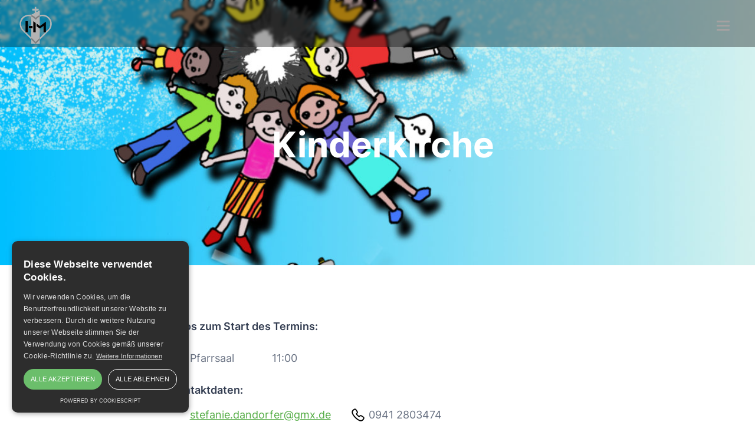

--- FILE ---
content_type: text/html; charset=utf-8
request_url: https://www.herz-marien.de/termine/kinderkirche
body_size: 10894
content:
<!DOCTYPE html><!-- Last Published: Sun Jan 25 2026 20:08:18 GMT+0000 (Coordinated Universal Time) --><html data-wf-domain="www.herz-marien.de" data-wf-page="62c732f3035f5722371f8b44" data-wf-site="62c732f3035f5714111f8b18" lang="de" data-wf-collection="62c732f3035f5758ef1f8b39" data-wf-item-slug="kinderkirche"><head><meta charset="utf-8"/><title>Kinderkirche am  Jan 29, 2023</title><meta content="am 29.01.2023 um 11.00 Uhr" name="description"/><meta content="Kinderkirche am  Jan 29, 2023" property="og:title"/><meta content="am 29.01.2023 um 11.00 Uhr" property="og:description"/><meta content="https://cdn.prod.website-files.com/62c732f3035f5756f61f8b54/63d3df1a2f74549edda7dcdb_Kinderkirche%202023-01%20Titelbild.jpg" property="og:image"/><meta content="Kinderkirche am  Jan 29, 2023" property="twitter:title"/><meta content="am 29.01.2023 um 11.00 Uhr" property="twitter:description"/><meta content="https://cdn.prod.website-files.com/62c732f3035f5756f61f8b54/63d3df1a2f74549edda7dcdb_Kinderkirche%202023-01%20Titelbild.jpg" property="twitter:image"/><meta property="og:type" content="website"/><meta content="summary_large_image" name="twitter:card"/><meta content="width=device-width, initial-scale=1" name="viewport"/><link href="https://cdn.prod.website-files.com/62c732f3035f5714111f8b18/css/herz-marien.webflow.shared.fc0db8f4a.css" rel="stylesheet" type="text/css" integrity="sha384-/A249KfpPpwuC4ne/jp2p4nHhoINVE5UESZJGCVHbjkY7ofOAvAeV1xO9On2t3FL" crossorigin="anonymous"/><script type="text/javascript">!function(o,c){var n=c.documentElement,t=" w-mod-";n.className+=t+"js",("ontouchstart"in o||o.DocumentTouch&&c instanceof DocumentTouch)&&(n.className+=t+"touch")}(window,document);</script><link href="https://cdn.prod.website-files.com/62c732f3035f5714111f8b18/62c8a16c6b27bd860457f6d6_favicon.png" rel="shortcut icon" type="image/x-icon"/><link href="https://cdn.prod.website-files.com/62c732f3035f5714111f8b18/62c8a1bcc855ae9cb205c406_webclip.png" rel="apple-touch-icon"/><script async="" src="https://www.googletagmanager.com/gtag/js?id=G-BC0CQ4XSG9"></script><script type="text/javascript">window.dataLayer = window.dataLayer || [];function gtag(){dataLayer.push(arguments);}gtag('set', 'developer_id.dZGVlNj', true);gtag('js', new Date());gtag('config', 'G-BC0CQ4XSG9');</script><script type="text/javascript" charset="UTF-8" src="//cdn.cookie-script.com/s/3ad58737293115fa2122e917a8e558e4.js"></script>
<script>
const head = document.getElementsByTagName('link');
head.remove();
</script>

<style>
  .proportional {
    font-variant-numeric: tabular-nums;
  }
  .w--current {
   /*color: white !important; */
  }
.nav-link.dropdown:hover a {
    color: white !important;
  }
  .kategorie-overlay {
   pointer-events: none; 
  }
  /* MV Start */
  .beitrag-text.w-richtext li {
    font-weight: 400;
  }
  /* MV End */
</style>

</head><body><div data-collapse="medium" data-animation="default" data-duration="400" data-w-id="00d90ee3-c3a1-a962-7ae5-36033cbaf7a9" data-easing="ease" data-easing2="ease" role="banner" class="navbar w-nav"><div class="container-full navwidth w-container"><a title="Zur Startseite" href="/" class="brand w-nav-brand"><img src="https://cdn.prod.website-files.com/62c732f3035f5714111f8b18/62c8a5649e6ac468d8c3ddda_logo.png" loading="lazy" width="64" alt="Startseite" class="image-10"/></a><nav role="navigation" class="nav-menu w-nav-menu"><div data-delay="0" data-hover="true" class="dropdown navdrop w-dropdown"><div data-w-id="00d90ee3-c3a1-a962-7ae5-36033cbaf7bd" class="nav-link dropdown w-dropdown-toggle"><a href="/gottesdienst" class="droplink">Glaube &amp; Gottesdienst</a></div><nav class="dropdown-list w-dropdown-list"><a href="https://www.herz-marien.de/gottesdienst#programm" class="dropdown-link w-dropdown-link">Gottesdienste</a><a href="https://www.herz-marien.de/gottesdienst#pfarrblatt" class="dropdown-link w-dropdown-link">Pfarrblatt</a><a href="https://www.herz-marien.de/gottesdienst#meditationskreis" class="dropdown-link w-dropdown-link">Meditationskreis</a><a href="https://www.herz-marien.de/gottesdienst#kontemplatives_beten" class="dropdown-link w-dropdown-link">Kontemplatives Beten</a><a href="https://www.herz-marien.de/gottesdienst#bibelkreis" class="dropdown-link w-dropdown-link">Bibelkreis</a><a href="https://www.herz-marien.de/gottesdienst#sakramente" class="dropdown-link w-dropdown-link">Sakramente</a></nav></div><div data-delay="0" data-hover="true" class="dropdown navdrop w-dropdown"><div class="nav-link dropdown w-dropdown-toggle"><a href="/kinder-und-familien" class="droplink">Kinder &amp; Familien</a></div><nav class="dropdown-list w-dropdown-list"><div data-delay="0" data-hover="true" class="second-dropdown w-dropdown"><div class="dropdown-toggle w-dropdown-toggle"><a href="https://herz-marien.webflow.io/kinder-und-familien#kinderkirche" class="second-dropdown-link w-inline-block"><div>Kinderkirche</div><div class="second-dropdown-icon w-icon-dropdown-toggle"></div></a></div><nav class="dropdown-list-2 w-dropdown-list"><a href="/kinderkirche-familien-gd" class="dropdown-link w-dropdown-link">Mehr Infos</a></nav></div><a href="https://www.herz-marien.de/kinder-und-familien#kinderkalender" class="dropdown-link w-dropdown-link">Alle Termine für Kinder &amp; Familien</a><a href="https://www.herz-marien.de/kinder-und-familien#kinderkirche" class="dropdown-link w-dropdown-link">Kinderkirche und Familiengottesdienste</a><a href="https://www.herz-marien.de/kinder-und-familien#eltern-kind-gruppe" class="dropdown-link w-dropdown-link">Eltern-Kind-Gruppen</a><a href="https://www.herz-marien.de/kinder-und-familien#kindergarten" class="dropdown-link w-dropdown-link">Kindergarten St. Michael</a><a href="https://www.herz-marien.de/kinder-und-familien#familienkreise" class="dropdown-link w-dropdown-link">Familienkreise</a><a href="https://www.herz-marien.de/institutionelles-schutzkonzept" class="dropdown-link w-dropdown-link">Institutionelles Schutzkonzept</a></nav></div><div data-delay="0" data-hover="true" class="dropdown navdrop w-dropdown"><div class="nav-link dropdown w-dropdown-toggle"><a href="/senioren-und-fuersorge" class="droplink">Senioren &amp; Fürsorge</a></div><nav class="dropdown-list w-dropdown-list"><a href="https://www.herz-marien.de/senioren-und-fuersorge#seniorencafe" class="dropdown-link w-dropdown-link">Seniorencafé</a><a href="https://www.herz-marien.de/senioren-und-fuersorge#krankenbesuchsdienst" class="dropdown-link w-dropdown-link">Krankenbesuchsdienst</a><a href="https://www.herz-marien.de/senioren-und-fuersorge#nette-nachbarn" class="dropdown-link w-dropdown-link">Regensburgs Nette Nachbarn</a><a href="https://www.herz-marien.de/senioren-und-fuersorge#alzheimertreff" class="dropdown-link w-dropdown-link">Alzheimertreff</a><a href="https://www.herz-marien.de/senioren-und-fuersorge#caritas" class="dropdown-link w-dropdown-link">Caritas Sozialstation</a></nav></div><div data-delay="0" data-hover="true" class="dropdown navdrop w-dropdown"><div class="nav-link dropdown w-dropdown-toggle"><a href="/musik-und-kreatives" class="droplink">Musik &amp; Kultur</a></div><nav class="dropdown-list w-dropdown-list"><a href="https://www.herz-marien.de/musik-und-kreatives#musik-kreativ-programm" class="dropdown-link w-dropdown-link">Kunst und Kultur<br/>Kalender</a><a href="https://www.herz-marien.de/musik-und-kreatives#kirchenchor" class="dropdown-link w-dropdown-link">Kirchenchor</a><a href="https://herz-marien.webflow.io/musik-und-kreatives#band-horizont" class="dropdown-link not-visible w-dropdown-link">Band Horizont</a><a href="https://www.herz-marien.de/musik-und-kreatives#gospelchor" class="dropdown-link w-dropdown-link">Chor für Neues<br/>geistliches Lied &amp; Gospel</a><a href="https://www.herz-marien.de/musik-und-kreatives#kinderchor" class="dropdown-link w-dropdown-link">Kinderchor</a><a href="https://www.herz-marien.de/musik-und-kreatives#jugendband" class="dropdown-link w-dropdown-link">Jugendband</a><a href="https://www.herz-marien.de/musik-und-kreatives#akku" class="dropdown-link w-dropdown-link">AKKU Arbeitskreis Kunst</a></nav></div><div data-delay="0" data-hover="true" class="dropdown navdrop w-dropdown"><div class="nav-link dropdown w-dropdown-toggle"><a href="/gruppen-vereine" class="droplink">Gruppen &amp; Vereine</a></div><nav class="dropdown-list w-dropdown-list"><a href="https://www.herz-marien.de/gruppen#ministranten" class="dropdown-link w-dropdown-link">Ministranten</a><a href="https://www.herz-marien.de/gruppen#pfadfinder" class="dropdown-link w-dropdown-link">Pfadfinder</a><a href="https://www.herz-marien.de/gruppen#mission-entwicklung-frieden" class="dropdown-link w-dropdown-link">MEF</a><a href="https://www.herz-marien.de/gruppen#kolping" class="dropdown-link w-dropdown-link">Kolpingfamilie</a><a href="https://www.herz-marien.de/gruppen#frauen" class="dropdown-link w-dropdown-link">Frauenbund</a><a href="https://www.herz-marien.de/gruppen#maenner" class="dropdown-link w-dropdown-link">Marianische<br/>Männercongregation</a><a href="https://www.herz-marien.de/gruppen-vereine#foerderverein" class="dropdown-link w-dropdown-link">Förderverein e.V.</a></nav></div><div data-delay="0" data-hover="true" class="dropdown navdrop w-dropdown"><div class="nav-link dropdown w-dropdown-toggle"><a href="/ueber-uns" class="droplink">Über uns</a></div><nav class="dropdown-list ueber_uns w-dropdown-list"><a href="https://www.herz-marien.de/ueber-uns#kontakt" class="dropdown-link nach-links w-dropdown-link">Kontakt</a><a href="https://www.herz-marien.de/ueber-uns#pfarrteam" class="dropdown-link nach-links w-dropdown-link">Pfarrteam</a><a href="https://herz-marien.webflow.io/ueber-uns#leitspruch" class="dropdown-link nach-links not-visible w-dropdown-link">Leitspruch</a><a href="https://www.herz-marien.de/ueber-uns#publikation" class="dropdown-link nach-links w-dropdown-link">Publikationen und Presse</a><a href="https://www.herz-marien.de/ueber-uns#sanierung" class="dropdown-link nach-links w-dropdown-link">Sanierung</a><a href="https://www.herz-marien.de/ueber-uns#umweltmanagement" class="dropdown-link nach-links w-dropdown-link">Umweltmanagement</a><a href="https://www.herz-marien.de/ueber-uns#kirchenverwaltung" class="dropdown-link nach-links w-dropdown-link">Kirchenverwaltung</a><a href="https://www.herz-marien.de/ueber-uns#pfarrgemeinderat" class="dropdown-link nach-links w-dropdown-link">Pfarrgemeinderat</a><a href="https://bistum-regensburg.de/berufung-berufe/stellenangebote" target="_blank" class="dropdown-link nach-links w-dropdown-link">Stellenangebote im Bistum</a></nav></div><div data-delay="0" data-hover="false" class="dropdown navdrop not-visible w-dropdown"><div class="nav-link dropdown not-visible w-dropdown-toggle"><div class="w-icon-dropdown-toggle"></div><div>Mehr</div></div><nav class="dropdown-list w-dropdown-list"><a href="/ueber-uns" class="dropdown-link w-dropdown-link">Musik &amp; Kreatives</a><a href="/ueber-uns" class="dropdown-link w-dropdown-link">Gruppen</a></nav></div><div class="nav-button-block"><a href="https://webflow.com/templates/html/testament-church-website-template" class="default-button nav-purchase w-button">Purchase Now</a></div></nav><div class="menu-button-burger white w-nav-button"><a href="#" class="hamburger-wrapper w-inline-block"><div data-w-id="3eca7670-0374-d726-0cd4-2ac27b2a4030" class="burger-line"></div><div data-w-id="3eca7670-0374-d726-0cd4-2ac27b2a4031" class="burger-line"></div><div data-w-id="3eca7670-0374-d726-0cd4-2ac27b2a4032" class="burger-line"></div></a></div></div><div class="w-embed"><style>
@media only screen and (max-width: 1280px) {
 .droplink {
color: #343e52 !important;
pointer-events: none;
  }
  @media only screen and (min-width: 1281px) {
  .droplink:hover, .w--open {
color:white !important;
  }
}
@media screen and (max-width: 1280px) {
  .w-nav[data-collapse="medium"] .w-dropdown,
  /*.w-nav[data-collapse="medium"] .w-dropdown-toggle {
    display: block;
  }*/
  .w-nav[data-collapse="medium"] .w-dropdown-list {
    position: static;
  }
  .w-nav[data-collapse="medium"] .w-nav-menu {
    display: none;
  }
  .w-nav[data-collapse="medium"] .w-nav-button {
    display: block;
  }
.nav-link.dropdown {
    padding-top: 8px;
    padding-bottom: 8px;
    border-top: 1px solid #f2f5fa;
    border-bottom: 1px none #000;
    border-radius: 0px;
}
.dropdown.navdrop {
    background-color: #fff;
    color: #343e52;
    text-align: left;
}
.w-nav-button.w--open {
    background-color: transparent;
    color: #fff;
}
[data-nav-menu-open] {
    background: transparent;
}
.nav-menu {
padding-left: 0;
padding-right: 0;
}
.droplink.w--current {
    margin-top: 0px;
    border-bottom: 0px solid #55ad46;
}
</style></div></div><div class="teilen-icons"><div class="icon-share twitter w-embed"><a class="icon-share" href="whatsapp://send?text=https://www.herz-marien.de/termine/kinderkirche">
<svg xmlns="http://www.w3.org/2000/svg" width="32" height="32" fill="#000000" viewBox="0 0 256 256"><rect width="256" height="256" fill="none"></rect><path d="M45.4,177A95.9,95.9,0,1,1,79,210.6h0L45.8,220a7.9,7.9,0,0,1-9.8-9.8L45.4,177Z" fill="none" stroke="#000000" stroke-linecap="round" stroke-linejoin="round" stroke-width="16"></path><path d="M152.1,184A79.9,79.9,0,0,1,72,103.9,28,28,0,0,1,100,76h0a6.8,6.8,0,0,1,6,3.5l11.7,20.4a8.1,8.1,0,0,1-.1,8.1l-9.4,15.7h0a48,48,0,0,0,24.1,24.1h0l15.7-9.4a8.1,8.1,0,0,1,8.1-.1L176.5,150a6.8,6.8,0,0,1,3.5,6h0A28.1,28.1,0,0,1,152.1,184Z" fill="none" stroke="#000000" stroke-linecap="round" stroke-linejoin="round" stroke-width="16"></path></svg>
</a></div><div class="icon-share twitter w-embed"><a class="icon-share" href="https://www.facebook.com/sharer/sharer.php?u=https://www.herz-marien.de/termine/kinderkirche">
<svg xmlns="http://www.w3.org/2000/svg" width="32" height="32" fill="#000000" viewBox="0 0 256 256"><rect width="256" height="256" fill="none"></rect><circle cx="128" cy="128" r="96" fill="none" stroke="#000000" stroke-linecap="round" stroke-linejoin="round" stroke-width="16"></circle><path d="M168,88H152a23.9,23.9,0,0,0-24,24V224" fill="none" stroke="#000000" stroke-linecap="round" stroke-linejoin="round" stroke-width="16"></path><line x1="96" y1="144" x2="160" y2="144" fill="none" stroke="#000000" stroke-linecap="round" stroke-linejoin="round" stroke-width="16"></line></svg>
</a></div><div class="icon-share twitter w-embed"><a class="icon-share" href="https://x.com/share?url=https://www.herz-marien.de/termine/kinderkirche">
<svg width="75%" height="75%" viewBox="0 0 1200 1227" fill="none" xmlns="http://www.w3.org/2000/svg">
<path d="M714.163 519.284L1160.89 0H1055.03L667.137 450.887L357.328 0H0L468.492 681.821L0 1226.37H105.866L515.491 750.218L842.672 1226.37H1200L714.137 519.284H714.163ZM569.165 687.828L521.697 619.934L144.011 79.6944H306.615L611.412 515.685L658.88 583.579L1055.08 1150.3H892.476L569.165 687.854V687.828Z" fill="#000000"/>
</svg>
</a></div></div><div class="page-wrapper"><section id="One" style="background-image:url(&quot;https://cdn.prod.website-files.com/62c732f3035f5756f61f8b54/63d3df1a2f74549edda7dcdb_Kinderkirche%202023-01%20Titelbild.jpg&quot;)" class="hero-section subpage team events-single"><div class="slider-content"><div class="recent-info single _2"><div class="event-dates taller _2"><h3 class="date white bigger light-text">29</h3><h5 class="month white light-text">Jan 2023</h5></div><div class="event-div-info"><h1 class="hero-heading name-event light-text">Kinderkirche</h1></div></div></div><div style="background-image:url(&quot;https://cdn.prod.website-files.com/62c732f3035f5756f61f8b54/63d3df1a2f74549edda7dcdb_Kinderkirche%202023-01%20Titelbild.jpg&quot;)" class="blog-overlay"><div class="black-overlay"></div></div><div class="bg-picture w-condition-invisible"></div><div class="bg-picture w-condition-invisible"></div></section><div class="section full-height"><div class="container-full w-container"><div class="termin-wrapper"><div class="termin-inhalt"><div class="termin-inhalt"><h5 class="heading5 left black">Infos zum Start des Termins:</h5><div class="termin-infos-wrapper"><div class="termin-info"><div class="veranstaltung-icon w-embed"><svg width="24" height="24" stroke-width="1.5" viewBox="0 0 24 24" fill="none" xmlns="http://www.w3.org/2000/svg">
<path d="M20 10C20 14.4183 12 22 12 22C12 22 4 14.4183 4 10C4 5.58172 7.58172 2 12 2C16.4183 2 20 5.58172 20 10Z" stroke="currentColor" stroke-width="1.5"/>
<path d="M12 11C12.5523 11 13 10.5523 13 10C13 9.44772 12.5523 9 12 9C11.4477 9 11 9.44772 11 10C11 10.5523 11.4477 11 12 11Z" fill="currentColor" stroke="currentColor" stroke-linecap="round" stroke-linejoin="round"/>
</svg></div><p class="paragraph no-margin left">Pfarrsaal</p></div><div class="termin-info"><div class="veranstaltung-icon w-embed"><svg width="24" height="24" stroke-width="1.5" viewBox="0 0 24 24" fill="none" xmlns="http://www.w3.org/2000/svg">
<path d="M12 6L12 12L18 12" stroke="currentColor" stroke-linecap="round" stroke-linejoin="round"/>
<path d="M12 22C17.5228 22 22 17.5228 22 12C22 6.47715 17.5228 2 12 2C6.47715 2 2 6.47715 2 12C2 17.5228 6.47715 22 12 22Z" stroke="currentColor" stroke-linecap="round" stroke-linejoin="round"/>
</svg></div><p class="paragraph no-margin">11:00</p></div></div></div><div class="termin-inhalt w-condition-invisible"><h5 class="heading5 left black">Infos zum Ende des Termins:</h5><div class="termin-infos-wrapper"><div class="termin-info w-condition-invisible"><div class="veranstaltung-icon w-embed"><svg width="24" height="24" stroke-width="1.5" viewBox="0 0 24 24" fill="none" xmlns="http://www.w3.org/2000/svg">
<path d="M15 4V2M15 4V6M15 4H10.5M3 10V19C3 20.1046 3.89543 21 5 21H19C20.1046 21 21 20.1046 21 19V10H3Z" stroke="currentColor" stroke-linecap="round" stroke-linejoin="round"/>
<path d="M3 10V6C3 4.89543 3.89543 4 5 4H7" stroke="currentColor" stroke-linecap="round" stroke-linejoin="round"/>
<path d="M7 2V6" stroke="currentColor" stroke-linecap="round" stroke-linejoin="round"/>
<path d="M21 10V6C21 4.89543 20.1046 4 19 4H18.5" stroke="currentColor" stroke-linecap="round" stroke-linejoin="round"/>
</svg></div><p class="paragraph no-margin w-dyn-bind-empty"></p></div><div class="termin-info"><div class="veranstaltung-icon w-embed"><svg width="24" height="24" stroke-width="1.5" viewBox="0 0 24 24" fill="none" xmlns="http://www.w3.org/2000/svg">
<path d="M12 6L12 12L18 12" stroke="currentColor" stroke-linecap="round" stroke-linejoin="round"/>
<path d="M12 22C17.5228 22 22 17.5228 22 12C22 6.47715 17.5228 2 12 2C6.47715 2 2 6.47715 2 12C2 17.5228 6.47715 22 12 22Z" stroke="currentColor" stroke-linecap="round" stroke-linejoin="round"/>
</svg></div><p class="paragraph no-margin w-dyn-bind-empty"></p></div></div></div><div class="termin-inhalt"><h5 class="heading5 left black">Kontaktdaten:</h5><div class="kontakt-infos-wrapper"><div class="singleinfo_termin w-condition-invisible"><div class="veranstaltung-icon w-embed"><svg xmlns="http://www.w3.org/2000/svg" viewBox="0 0 448 512"><!--! Font Awesome Free 6.2.1 by @fontawesome - https://fontawesome.com License - https://fontawesome.com/license/free (Icons: CC BY 4.0, Fonts: SIL OFL 1.1, Code: MIT License) Copyright 2022 Fonticons, Inc. -->
<path d="M272 304h-96C78.8 304 0 382.8 0 480c0 17.67 14.33 32 32 32h384c17.67 0 32-14.33 32-32C448 382.8 369.2 304 272 304zM48.99 464C56.89 400.9 110.8 352 176 352h96c65.16 0 119.1 48.95 127 112H48.99zM224 256c70.69 0 128-57.31 128-128c0-70.69-57.31-128-128-128S96 57.31 96 128C96 198.7 153.3 256 224 256zM224 48c44.11 0 80 35.89 80 80c0 44.11-35.89 80-80 80S144 172.1 144 128C144 83.89 179.9 48 224 48z"/></svg></div><p class="paragraph no-margin singleinfo_text w-dyn-bind-empty"></p></div></div><div class="kontakt-infos-wrapper"><div class="singleinfo_termin"><div class="veranstaltung-icon w-embed"><svg xmlns="http://www.w3.org/2000/svg" viewBox="0 0 512 512"><!--! Font Awesome Free 6.2.1 by @fontawesome - https://fontawesome.com License - https://fontawesome.com/license/free (Icons: CC BY 4.0, Fonts: SIL OFL 1.1, Code: MIT License) Copyright 2022 Fonticons, Inc. -->
<path d="M493.6 163c-24.88-19.62-45.5-35.37-164.3-121.6C312.7 29.21 279.7 0 256.4 0H255.6C232.3 0 199.3 29.21 182.6 41.38C63.88 127.6 43.25 143.4 18.38 163C6.75 172 0 186 0 200.8v247.2C0 483.3 28.65 512 64 512h384c35.35 0 64-28.67 64-64.01V200.8C512 186 505.3 172 493.6 163zM464 448c0 8.822-7.178 16-16 16H64c-8.822 0-16-7.178-16-16V276.7l136.1 113.4C204.3 406.8 229.8 416 256 416s51.75-9.211 71.97-26.01L464 276.7V448zM464 214.2l-166.8 138.1c-23.19 19.28-59.34 19.27-82.47 .0156L48 214.2l.1055-13.48c23.24-18.33 42.25-32.97 162.9-120.6c3.082-2.254 6.674-5.027 10.63-8.094C229.4 65.99 246.7 52.59 256 48.62c9.312 3.973 26.62 17.37 34.41 23.41c3.959 3.066 7.553 5.84 10.76 8.186C421.6 167.7 440.7 182.4 464 200.8V214.2z"/></svg></div><a href="mailto:stefanie.dandorfer@gmx.de" class="ansprechlink termin">stefanie.dandorfer@gmx.de</a></div><div class="singleinfo_termin"><div class="veranstaltung-icon phone w-embed"><?xml version="1.0" encoding="utf-8"?>
<!-- Uploaded to: SVG Repo, www.svgrepo.com, Generator: SVG Repo Mixer Tools MIT-Licence (https://www.svgrepo.com/page/licensing#MIT) -->
<svg fill="#000000" width="36px" height="36px" viewBox="-6.5 0 32 32" version="1.1" xmlns="http://www.w3.org/2000/svg">
<title>phone</title>
<path d="M13.8 25.52c-3.12 0-6.48-2.72-8.76-4.96-1.96-1.92-5.12-5.64-5.040-8.96 0.040-1.4 0.64-2.56 1.76-3.52 1.28-1.080 2.28-1.6 3.16-1.6 1.24 0 1.92 0.96 2.36 1.6 0.4 0.6 1.4 2.080 1.8 2.84 0.64 1.2 0.32 2.28-0.92 3.24-0.080 0.040-0.080 0.080-0.12 0.12-0.040 0.36 0.84 1.24 1.24 1.6l0.4 0.4c0.4 0.4 1.2 1.24 1.6 1.24 0.040 0 0.12-0.080 0.12-0.12 0.64-0.84 1.32-1.24 2.080-1.24 0.48 0 0.88 0.16 1.16 0.32 0.76 0.4 2.24 1.4 2.84 1.8 0.56 0.4 1.44 1 1.6 2.040 0.12 0.96-0.36 2.040-1.56 3.48-1.040 1.16-2.28 1.72-3.72 1.72v0zM4.96 8.12c-0.24 0-0.84 0.16-2.080 1.2-0.76 0.64-1.16 1.4-1.2 2.32-0.080 2 1.56 4.8 4.48 7.72 2.84 2.84 5.6 4.48 7.6 4.48v0c0.96 0 1.8-0.4 2.48-1.2 1.12-1.32 1.24-1.92 1.2-2.16-0.040-0.28-0.32-0.52-0.88-0.88-0.44-0.32-1.96-1.32-2.68-1.72-0.12-0.080-0.24-0.12-0.36-0.12-0.2 0-0.48 0.2-0.76 0.6-0.48 0.64-1.040 0.76-1.44 0.76v0c-1.080 0-2.040-0.96-2.8-1.72l-0.36-0.36c-0.8-0.8-1.8-1.76-1.72-2.88 0.040-0.36 0.16-0.88 0.76-1.32 0.76-0.56 0.64-0.8 0.48-1.12-0.4-0.72-1.4-2.24-1.72-2.68-0.48-0.68-0.72-0.92-1-0.92z"></path>
</svg></div><p class="paragraph no-margin singleinfo_text phone">0941 2803474</p></div></div><div class="kontakt-infos-wrapper"><div class="singleinfo_termin w-condition-invisible"><p class="paragraph no-margin singleinfo_text empty">Es wurden keine hinterlegt.</p></div></div></div><div class="termin-divider"></div><h4 class="heading4 left black">Information</h4><div class="beitrag-text w-richtext"><p>Auch im neuen Jahr wollen wir wieder regelmäßig für</p><p>die Jüngsten der Pfarrei Kindergottesdienste anbieten. Herzliche Einladung zur ersten Kinderkirche (Kiki) am Sonntag.</p><p>‍</p><figure style="max-width:1200px" class="w-richtext-align-fullwidth w-richtext-figure-type-image"><div><img src="https://cdn.prod.website-files.com/62c732f3035f5756f61f8b54/63d3df2c2f7454c873a7f2c5_Banner%20Kinderkirche%20ab%202023-01.jpg" loading="lazy" alt=""/></div></figure><p>‍</p></div><div class="small-post-card event not-visible"><div class="map-event w-widget w-widget-map" data-widget-style="roadmap" data-widget-latlng="" data-enable-scroll="true" role="" title="" data-enable-touch="true" data-widget-zoom="12" data-widget-tooltip=""></div><h4 class="subsection-title">About This Event<br/></h4><p class="paragraph-small-table-01">am 29.01.2023 um 11.00 Uhr</p><ul role="list" class="list-ministries w-list-unstyled"><li class="list-item events"><img src="https://cdn.prod.website-files.com/62c732f3035f5714111f8b18/62c732f3035f57052e1f8ba9_icons8-time-96.png" width="18" alt="Uhrzeit Icon"/><div class="ministry-text">This is some text inside of a div block.</div></li><li class="list-item events"><img src="https://cdn.prod.website-files.com/62c732f3035f5714111f8b18/62c732f3035f570ab31f8b97_icons8-location.svg" width="18" alt="Ort"/><div class="ministry-text">Pfarrsaal</div></li><li class="list-item events"><img src="https://cdn.prod.website-files.com/62c732f3035f5714111f8b18/62c732f3035f5744f71f8ba8_icons8-contacts-96.png" width="18" alt="Kontakt Icon
"/><div class="ministry-text w-dyn-bind-empty"></div></li><li class="list-item events"><img src="https://cdn.prod.website-files.com/62c732f3035f5714111f8b18/62c732f3035f572aa61f8b98_icons8-end-call.svg" width="18" alt=""/><div class="ministry-text">0941 2803474</div></li></ul><a href="#" class="default-button green full w-button">RSVP LINK</a></div><div class="go-back"><a href="/alle-termine" class="pastors-link center">Zu allen Terminen</a></div></div></div></div></div><div class="styling w-embed"><style>
blockquote {
	position: relative;
	max-width: 33em;
	font-size: 24px;
  border: none;
  margin-top: 60px;
  text-align: center;
}
blockquote::before {
		content: " ";
		font-family: serif;
    width: 48px;
    height: 48px;
    background-image: url("https://global-uploads.webflow.com/62c732f3035f5714111f8b18/62ea365e9bacb8831bbd840e_svgviewer-output.svg");;;
    background-size: cover;
    margin-right: auto;
    margin-left: auto;
		position: absolute;
    left: 45%;
		font-size: 120px;
		line-height: 0px;
		top: -24px;
		color: #55ad46;;
}

.blog-overlay {
    background-size: cover;
    background-repeat: no-repeat;
}
</style></div><div class="section-three-parts cta"><div class="actin-half-side"><div class="act-content"><h3 class="act-tittle">Contact Us</h3><p class="white-paragraph">Hide yourself in God, so when a man wants to find you he will have to go there first.</p><div class="top-padding"><a href="#" class="default-button green width w-button">Learn More</a></div></div></div><div class="actin-half-side darker"><div class="act-content"><h3 class="act-tittle">Pastors</h3><p class="white-paragraph">Hide yourself in God, so when a man wants to find you he will have to go there first.</p><div class="top-padding"><a href="/ueber-uns" class="default-button green width w-button">Learn More</a></div></div></div><div class="actin-half-side dark-side"><div class="act-content"><h3 class="act-tittle">Our Events</h3><p class="white-paragraph">Hide yourself in God, so when a man wants to find you he will have to go there first.</p><div class="top-padding"><a href="/gottesdienst" class="default-button green width w-button">Learn More</a></div></div></div></div><div class="footer-sec"><div class="container-full w-container"><div class="footer-wrapper"><div class="div-footer about-footer"><a href="/" class="footer w-nav-brand"><img src="https://cdn.prod.website-files.com/62c732f3035f5714111f8b18/62c8a5649e6ac468d8c3ddda_logo.png" loading="lazy" width="79" alt=""/></a><h4 class="title-footer">Pfarrei Herz Marien<br/>Regensburg</h4><p class="light">Katholische Kirchenstiftung<br/>Rilkestr. 17 <br/>93049 Regensburg<br/></p><div class="social-icon-div footer"><a href="https://www.facebook.com/herzmarien" target="_blank" class="social-wrapper-div w-inline-block"></a><a href="#" class="social-wrapper-div twitter w-inline-block"></a><a href="#" class="social-wrapper-div google w-inline-block"></a><a href="#" class="social-wrapper-div insta w-inline-block"></a><a href="#" class="social-wrapper-div be w-inline-block"></a></div></div><div class="div-footer footer-link fixed-width"><h4 class="title-footer">Kontakt</h4><div class="w-embed"><style>
.footer-contact {
word-break: break-all;
}
</style></div><a href="mailto:herz-marien.regensburg@bistum-regensburg.de" class="footer-icon-wrapper w-inline-block"><div class="footer-icon w-embed"><svg width="24" height="24" stroke-width="1.5" viewBox="0 0 24 24" fill="none" xmlns="http://www.w3.org/2000/svg">
<path d="M7 9L12 12.5L17 9" stroke="currentColor" stroke-linecap="round" stroke-linejoin="round"/>
<path d="M2 17V7C2 5.89543 2.89543 5 4 5H20C21.1046 5 22 5.89543 22 7V17C22 18.1046 21.1046 19 20 19H4C2.89543 19 2 18.1046 2 17Z" stroke="currentColor" stroke-width="1.5"/>
</svg></div><p class="light footer-contact">herz-marien.regensburg<br/>@bistum-regensburg.de</p></a><a href="tel:094122772" class="footer-icon-wrapper w-inline-block"><div class="footer-icon w-embed"><svg width="24" height="24" stroke-width="1.5" viewBox="0 0 24 24" fill="none" xmlns="http://www.w3.org/2000/svg">
<path d="M18.1182 14.702L14 15.5C11.2183 14.1038 9.5 12.5 8.5 10L9.26995 5.8699L7.81452 2L4.0636 2C2.93605 2 2.04814 2.93178 2.21654 4.04668C2.63695 6.83 3.87653 11.8765 7.5 15.5C11.3052 19.3052 16.7857 20.9564 19.802 21.6127C20.9668 21.8662 22 20.9575 22 19.7655L22 16.1812L18.1182 14.702Z" stroke="currentColor" stroke-linecap="round" stroke-linejoin="round"/>
</svg></div><p class="light footer-contact">0941 22772</p></a><div class="oeffnungszeiten"><h6 class="footer-title">Öffnungszeiten Pfarrbüro vorübergehend eingeschränkt:<br/></h6><div class="two-paragraphs"><p class="small proportional"></p><p class="small proportional"></p></div><div class="two-paragraphs"><p class="small proportional">Dienstag</p><p class="small proportional">08.30 - 11.00 Uhr</p></div><div class="two-paragraphs"><p class="small proportional"></p><p class="small proportional"></p></div><div class="two-paragraphs"><p class="small proportional">Donnerstag</p><p class="small proportional">15.00 - 17.00 Uhr</p></div><div class="two-paragraphs"><p class="small proportional"></p><p class="small proportional"></p></div></div></div><div class="div-footer footer-link"><h4 class="title-footer">Navigation</h4><a href="/" class="navlink-footer">Home</a><a href="/gottesdienst" class="navlink-footer">Gottesdienste</a><a href="/ueber-uns" class="navlink-footer">Über uns</a><a href="/kinder-und-familien" class="navlink-footer">Kinder &amp; Familien</a><a href="/senioren-und-fuersorge" class="navlink-footer">Senioren &amp; Fürsorge</a><a href="/musik-und-kreatives" class="navlink-footer">Musik &amp; Kunst</a><a href="/gruppen-vereine" class="navlink-footer">Gruppen</a></div><div class="div-footer footer-link"><h4 class="title-footer">Sonstiges</h4><a href="/impressum" class="navlink-footer">Impressum</a><a href="/datenschutz" class="navlink-footer">Datenschutz</a><a id="csconsentlink" href="#" class="navlink-footer">Cookies</a><a href="/archiv" class="navlink-footer">Archiv</a><a href="http://www.glockenklaenge.de/orte/stadtr/westenviertel.html" target="_blank" class="navlink-footer">Glockenklänge</a></div><div class="div-footer no-line"><h4 class="title-footer">Contact Us</h4><div class="white-box footer"><div class="w-form"><form id="email-form-3" name="email-form-3" data-name="Email Form 3" method="get" class="left-form-2" data-wf-page-id="62c732f3035f5722371f8b44" data-wf-element-id="a083126e-aac6-442e-0d63-6df229e2a045" data-turnstile-sitekey="0x4AAAAAAAQTptj2So4dx43e"><input class="text-field contact-form footer w-input" maxlength="256" name="name-3" data-name="Name 3" placeholder="Enter your name" type="text" id="name-3"/><input class="text-field contact-form footer w-input" maxlength="256" name="email-2" data-name="Email 2" placeholder="Enter your email address" type="email" id="email-2" required=""/><input class="text-field contact-form message footer w-input" maxlength="256" name="Message" data-name="Message" placeholder="Enter your message" type="email" id="Message-3" required=""/><input type="submit" data-wait="Please wait..." class="submit-button footer w-button" value="Sent Message"/></form><div class="success-message-2 w-form-done"><div>Thank you! Your submission has been received!</div></div><div class="error-message-2 w-form-fail"><div>Oops! Something went wrong while submitting the form</div></div></div></div></div></div></div><div class="bootom-footer"><div class="footer-bottom"><div class="footer-bottom-block"><p class="right-footertext center">© Copyright 2025 Herz Marien</p><div id="Testimonial" class="section testimonial"><div class="container-full w-container"><div class="columns w-row"><div class="w-col w-col-6 w-col-stack"><div data-w-id="4db0f142-a07e-16a9-7112-8ad5648c9e6b" class="left-side"><p class="top-paragraph">Testimonials.<br/></p><h2 class="section-header left">Incredible Lessons From Our Colleges &amp; Friends<br/></h2><p class="paragraph-center left">I never weary of great churches. It is my favorite kind of mountain scenery. Mankind was never so happily inspired as when it made a cathedral.   </p></div></div><div class="w-col w-col-6 w-col-stack"><div class="wrapper-testimonials"><div class="quote-card"><div class="right-quote"><div class="testimonial-name">Miranda Kary</div><p class="testimonial-paragraph">The Church must be intelligible to the simple as well as to the shrewd.<br/></p></div><img src="https://cdn.prod.website-files.com/62c732f3035f5714111f8b18/62c732f3035f5746b81f8bd0_5d13a2d8cb282610c18a8fc4_Team-2.png" alt="" class="testimonial-member right-image"/></div><div class="quote-card"><img src="https://cdn.prod.website-files.com/62c732f3035f5714111f8b18/62c732f3035f57833f1f8bb6_5a30559001c1750001442ba2_alexandru-zdrobau-195418.jpg" sizes="(max-width: 479px) 92vw, 220.796875px" srcset="https://cdn.prod.website-files.com/62c732f3035f5714111f8b18/62c732f3035f57833f1f8bb6_5a30559001c1750001442ba2_alexandru-zdrobau-195418-p-500.jpeg 500w, https://cdn.prod.website-files.com/62c732f3035f5714111f8b18/62c732f3035f57833f1f8bb6_5a30559001c1750001442ba2_alexandru-zdrobau-195418.jpg 600w" alt="" class="testimonial-member"/><div><div class="testimonial-name">elenna backhow</div><p class="testimonial-paragraph">For where God built a church, there the Devil would also build a chapel.<br/></p></div></div><div class="quote-card"><div class="right-quote"><div class="testimonial-name">Miranda Kary</div><p class="testimonial-paragraph">The Church must be intelligible to the simple as well as to the shrewd.<br/></p></div><img src="https://cdn.prod.website-files.com/62c732f3035f5714111f8b18/62c732f3035f57a6711f8bbc_5a30559001c1750001442bb9_michael-dam-258165.jpg" sizes="(max-width: 479px) 92vw, 220.796875px" srcset="https://cdn.prod.website-files.com/62c732f3035f5714111f8b18/62c732f3035f57a6711f8bbc_5a30559001c1750001442bb9_michael-dam-258165-p-500.jpeg 500w, https://cdn.prod.website-files.com/62c732f3035f5714111f8b18/62c732f3035f57a6711f8bbc_5a30559001c1750001442bb9_michael-dam-258165.jpg 600w" alt="" class="testimonial-member right-image"/></div></div></div></div></div></div></div><div class="footer-bottom-block right"><p class="right-footertext">Webdesign by Wave Breaker</p></div></div></div></div></div><script src="https://d3e54v103j8qbb.cloudfront.net/js/jquery-3.5.1.min.dc5e7f18c8.js?site=62c732f3035f5714111f8b18" type="text/javascript" integrity="sha256-9/aliU8dGd2tb6OSsuzixeV4y/faTqgFtohetphbbj0=" crossorigin="anonymous"></script><script src="https://cdn.prod.website-files.com/62c732f3035f5714111f8b18/js/webflow.schunk.36b8fb49256177c8.js" type="text/javascript" integrity="sha384-4abIlA5/v7XaW1HMXKBgnUuhnjBYJ/Z9C1OSg4OhmVw9O3QeHJ/qJqFBERCDPv7G" crossorigin="anonymous"></script><script src="https://cdn.prod.website-files.com/62c732f3035f5714111f8b18/js/webflow.schunk.b36ecbe6c07ffb95.js" type="text/javascript" integrity="sha384-MSvqpXF1E+mt8gYHpraH7OhNwBhQuNSBMi3YG61WP9DjeuQudgkPdE3jU2OJcQUr" crossorigin="anonymous"></script><script src="https://cdn.prod.website-files.com/62c732f3035f5714111f8b18/js/webflow.74528acf.0c3138181667cf7c.js" type="text/javascript" integrity="sha384-FmxmK6VPTvyRTOMu27Zo51q6TaDH9vcgaX6VZ5gaqtNtu6kM+K5qB7LgNUBBqQMg" crossorigin="anonymous"></script><script>
let selectors = document.querySelectorAll(".month");
for (let i = 0; i < selectors.length; i++) {
  for (let y = 22; y < 100; y++) {
      if (selectors[i].innerHTML == "Oct 20"+y) {
          selectors[i].innerHTML = "Okt 20"+y;
      } else if (selectors[i].innerHTML == "Dec 20"+y) {
      selectors[i].innerHTML = "Dez 20"+y;
    } else if (selectors[i].innerHTML == "Mar 20"+y) {
      selectors[i].innerHTML = "Mär 20"+y;
    } else if (selectors[i].innerHTML == "May 20"+y) {
      selectors[i].innerHTML = "Mai 20"+y;
    }
  }
}
  
$('.w-dropdown-link').on('click', function() {

    if (parseInt($(window).width()) < 990) {

        $('.w-nav-button').triggerHandler('tap');

    }

});
</script></body></html>

--- FILE ---
content_type: text/css
request_url: https://cdn.prod.website-files.com/62c732f3035f5714111f8b18/css/herz-marien.webflow.shared.fc0db8f4a.css
body_size: 35314
content:
html {
  -webkit-text-size-adjust: 100%;
  -ms-text-size-adjust: 100%;
  font-family: sans-serif;
}

body {
  margin: 0;
}

article, aside, details, figcaption, figure, footer, header, hgroup, main, menu, nav, section, summary {
  display: block;
}

audio, canvas, progress, video {
  vertical-align: baseline;
  display: inline-block;
}

audio:not([controls]) {
  height: 0;
  display: none;
}

[hidden], template {
  display: none;
}

a {
  background-color: #0000;
}

a:active, a:hover {
  outline: 0;
}

abbr[title] {
  border-bottom: 1px dotted;
}

b, strong {
  font-weight: bold;
}

dfn {
  font-style: italic;
}

h1 {
  margin: .67em 0;
  font-size: 2em;
}

mark {
  color: #000;
  background: #ff0;
}

small {
  font-size: 80%;
}

sub, sup {
  vertical-align: baseline;
  font-size: 75%;
  line-height: 0;
  position: relative;
}

sup {
  top: -.5em;
}

sub {
  bottom: -.25em;
}

img {
  border: 0;
}

svg:not(:root) {
  overflow: hidden;
}

hr {
  box-sizing: content-box;
  height: 0;
}

pre {
  overflow: auto;
}

code, kbd, pre, samp {
  font-family: monospace;
  font-size: 1em;
}

button, input, optgroup, select, textarea {
  color: inherit;
  font: inherit;
  margin: 0;
}

button {
  overflow: visible;
}

button, select {
  text-transform: none;
}

button, html input[type="button"], input[type="reset"] {
  -webkit-appearance: button;
  cursor: pointer;
}

button[disabled], html input[disabled] {
  cursor: default;
}

button::-moz-focus-inner, input::-moz-focus-inner {
  border: 0;
  padding: 0;
}

input {
  line-height: normal;
}

input[type="checkbox"], input[type="radio"] {
  box-sizing: border-box;
  padding: 0;
}

input[type="number"]::-webkit-inner-spin-button, input[type="number"]::-webkit-outer-spin-button {
  height: auto;
}

input[type="search"] {
  -webkit-appearance: none;
}

input[type="search"]::-webkit-search-cancel-button, input[type="search"]::-webkit-search-decoration {
  -webkit-appearance: none;
}

legend {
  border: 0;
  padding: 0;
}

textarea {
  overflow: auto;
}

optgroup {
  font-weight: bold;
}

table {
  border-collapse: collapse;
  border-spacing: 0;
}

td, th {
  padding: 0;
}

@font-face {
  font-family: webflow-icons;
  src: url("[data-uri]") format("truetype");
  font-weight: normal;
  font-style: normal;
}

[class^="w-icon-"], [class*=" w-icon-"] {
  speak: none;
  font-variant: normal;
  text-transform: none;
  -webkit-font-smoothing: antialiased;
  -moz-osx-font-smoothing: grayscale;
  font-style: normal;
  font-weight: normal;
  line-height: 1;
  font-family: webflow-icons !important;
}

.w-icon-slider-right:before {
  content: "";
}

.w-icon-slider-left:before {
  content: "";
}

.w-icon-nav-menu:before {
  content: "";
}

.w-icon-arrow-down:before, .w-icon-dropdown-toggle:before {
  content: "";
}

.w-icon-file-upload-remove:before {
  content: "";
}

.w-icon-file-upload-icon:before {
  content: "";
}

* {
  box-sizing: border-box;
}

html {
  height: 100%;
}

body {
  color: #333;
  background-color: #fff;
  min-height: 100%;
  margin: 0;
  font-family: Arial, sans-serif;
  font-size: 14px;
  line-height: 20px;
}

img {
  vertical-align: middle;
  max-width: 100%;
  display: inline-block;
}

html.w-mod-touch * {
  background-attachment: scroll !important;
}

.w-block {
  display: block;
}

.w-inline-block {
  max-width: 100%;
  display: inline-block;
}

.w-clearfix:before, .w-clearfix:after {
  content: " ";
  grid-area: 1 / 1 / 2 / 2;
  display: table;
}

.w-clearfix:after {
  clear: both;
}

.w-hidden {
  display: none;
}

.w-button {
  color: #fff;
  line-height: inherit;
  cursor: pointer;
  background-color: #3898ec;
  border: 0;
  border-radius: 0;
  padding: 9px 15px;
  text-decoration: none;
  display: inline-block;
}

input.w-button {
  -webkit-appearance: button;
}

html[data-w-dynpage] [data-w-cloak] {
  color: #0000 !important;
}

.w-code-block {
  margin: unset;
}

pre.w-code-block code {
  all: inherit;
}

.w-optimization {
  display: contents;
}

.w-webflow-badge, .w-webflow-badge > img {
  box-sizing: unset;
  width: unset;
  height: unset;
  max-height: unset;
  max-width: unset;
  min-height: unset;
  min-width: unset;
  margin: unset;
  padding: unset;
  float: unset;
  clear: unset;
  border: unset;
  border-radius: unset;
  background: unset;
  background-image: unset;
  background-position: unset;
  background-size: unset;
  background-repeat: unset;
  background-origin: unset;
  background-clip: unset;
  background-attachment: unset;
  background-color: unset;
  box-shadow: unset;
  transform: unset;
  direction: unset;
  font-family: unset;
  font-weight: unset;
  color: unset;
  font-size: unset;
  line-height: unset;
  font-style: unset;
  font-variant: unset;
  text-align: unset;
  letter-spacing: unset;
  -webkit-text-decoration: unset;
  text-decoration: unset;
  text-indent: unset;
  text-transform: unset;
  list-style-type: unset;
  text-shadow: unset;
  vertical-align: unset;
  cursor: unset;
  white-space: unset;
  word-break: unset;
  word-spacing: unset;
  word-wrap: unset;
  transition: unset;
}

.w-webflow-badge {
  white-space: nowrap;
  cursor: pointer;
  box-shadow: 0 0 0 1px #0000001a, 0 1px 3px #0000001a;
  visibility: visible !important;
  opacity: 1 !important;
  z-index: 2147483647 !important;
  color: #aaadb0 !important;
  overflow: unset !important;
  background-color: #fff !important;
  border-radius: 3px !important;
  width: auto !important;
  height: auto !important;
  margin: 0 !important;
  padding: 6px !important;
  font-size: 12px !important;
  line-height: 14px !important;
  text-decoration: none !important;
  display: inline-block !important;
  position: fixed !important;
  inset: auto 12px 12px auto !important;
  transform: none !important;
}

.w-webflow-badge > img {
  position: unset;
  visibility: unset !important;
  opacity: 1 !important;
  vertical-align: middle !important;
  display: inline-block !important;
}

h1, h2, h3, h4, h5, h6 {
  margin-bottom: 10px;
  font-weight: bold;
}

h1 {
  margin-top: 20px;
  font-size: 38px;
  line-height: 44px;
}

h2 {
  margin-top: 20px;
  font-size: 32px;
  line-height: 36px;
}

h3 {
  margin-top: 20px;
  font-size: 24px;
  line-height: 30px;
}

h4 {
  margin-top: 10px;
  font-size: 18px;
  line-height: 24px;
}

h5 {
  margin-top: 10px;
  font-size: 14px;
  line-height: 20px;
}

h6 {
  margin-top: 10px;
  font-size: 12px;
  line-height: 18px;
}

p {
  margin-top: 0;
  margin-bottom: 10px;
}

blockquote {
  border-left: 5px solid #e2e2e2;
  margin: 0 0 10px;
  padding: 10px 20px;
  font-size: 18px;
  line-height: 22px;
}

figure {
  margin: 0 0 10px;
}

figcaption {
  text-align: center;
  margin-top: 5px;
}

ul, ol {
  margin-top: 0;
  margin-bottom: 10px;
  padding-left: 40px;
}

.w-list-unstyled {
  padding-left: 0;
  list-style: none;
}

.w-embed:before, .w-embed:after {
  content: " ";
  grid-area: 1 / 1 / 2 / 2;
  display: table;
}

.w-embed:after {
  clear: both;
}

.w-video {
  width: 100%;
  padding: 0;
  position: relative;
}

.w-video iframe, .w-video object, .w-video embed {
  border: none;
  width: 100%;
  height: 100%;
  position: absolute;
  top: 0;
  left: 0;
}

fieldset {
  border: 0;
  margin: 0;
  padding: 0;
}

button, [type="button"], [type="reset"] {
  cursor: pointer;
  -webkit-appearance: button;
  border: 0;
}

.w-form {
  margin: 0 0 15px;
}

.w-form-done {
  text-align: center;
  background-color: #ddd;
  padding: 20px;
  display: none;
}

.w-form-fail {
  background-color: #ffdede;
  margin-top: 10px;
  padding: 10px;
  display: none;
}

label {
  margin-bottom: 5px;
  font-weight: bold;
  display: block;
}

.w-input, .w-select {
  color: #333;
  vertical-align: middle;
  background-color: #fff;
  border: 1px solid #ccc;
  width: 100%;
  height: 38px;
  margin-bottom: 10px;
  padding: 8px 12px;
  font-size: 14px;
  line-height: 1.42857;
  display: block;
}

.w-input::placeholder, .w-select::placeholder {
  color: #999;
}

.w-input:focus, .w-select:focus {
  border-color: #3898ec;
  outline: 0;
}

.w-input[disabled], .w-select[disabled], .w-input[readonly], .w-select[readonly], fieldset[disabled] .w-input, fieldset[disabled] .w-select {
  cursor: not-allowed;
}

.w-input[disabled]:not(.w-input-disabled), .w-select[disabled]:not(.w-input-disabled), .w-input[readonly], .w-select[readonly], fieldset[disabled]:not(.w-input-disabled) .w-input, fieldset[disabled]:not(.w-input-disabled) .w-select {
  background-color: #eee;
}

textarea.w-input, textarea.w-select {
  height: auto;
}

.w-select {
  background-color: #f3f3f3;
}

.w-select[multiple] {
  height: auto;
}

.w-form-label {
  cursor: pointer;
  margin-bottom: 0;
  font-weight: normal;
  display: inline-block;
}

.w-radio {
  margin-bottom: 5px;
  padding-left: 20px;
  display: block;
}

.w-radio:before, .w-radio:after {
  content: " ";
  grid-area: 1 / 1 / 2 / 2;
  display: table;
}

.w-radio:after {
  clear: both;
}

.w-radio-input {
  float: left;
  margin: 3px 0 0 -20px;
  line-height: normal;
}

.w-file-upload {
  margin-bottom: 10px;
  display: block;
}

.w-file-upload-input {
  opacity: 0;
  z-index: -100;
  width: .1px;
  height: .1px;
  position: absolute;
  overflow: hidden;
}

.w-file-upload-default, .w-file-upload-uploading, .w-file-upload-success {
  color: #333;
  display: inline-block;
}

.w-file-upload-error {
  margin-top: 10px;
  display: block;
}

.w-file-upload-default.w-hidden, .w-file-upload-uploading.w-hidden, .w-file-upload-error.w-hidden, .w-file-upload-success.w-hidden {
  display: none;
}

.w-file-upload-uploading-btn {
  cursor: pointer;
  background-color: #fafafa;
  border: 1px solid #ccc;
  margin: 0;
  padding: 8px 12px;
  font-size: 14px;
  font-weight: normal;
  display: flex;
}

.w-file-upload-file {
  background-color: #fafafa;
  border: 1px solid #ccc;
  flex-grow: 1;
  justify-content: space-between;
  margin: 0;
  padding: 8px 9px 8px 11px;
  display: flex;
}

.w-file-upload-file-name {
  font-size: 14px;
  font-weight: normal;
  display: block;
}

.w-file-remove-link {
  cursor: pointer;
  width: auto;
  height: auto;
  margin-top: 3px;
  margin-left: 10px;
  padding: 3px;
  display: block;
}

.w-icon-file-upload-remove {
  margin: auto;
  font-size: 10px;
}

.w-file-upload-error-msg {
  color: #ea384c;
  padding: 2px 0;
  display: inline-block;
}

.w-file-upload-info {
  padding: 0 12px;
  line-height: 38px;
  display: inline-block;
}

.w-file-upload-label {
  cursor: pointer;
  background-color: #fafafa;
  border: 1px solid #ccc;
  margin: 0;
  padding: 8px 12px;
  font-size: 14px;
  font-weight: normal;
  display: inline-block;
}

.w-icon-file-upload-icon, .w-icon-file-upload-uploading {
  width: 20px;
  margin-right: 8px;
  display: inline-block;
}

.w-icon-file-upload-uploading {
  height: 20px;
}

.w-container {
  max-width: 940px;
  margin-left: auto;
  margin-right: auto;
}

.w-container:before, .w-container:after {
  content: " ";
  grid-area: 1 / 1 / 2 / 2;
  display: table;
}

.w-container:after {
  clear: both;
}

.w-container .w-row {
  margin-left: -10px;
  margin-right: -10px;
}

.w-row:before, .w-row:after {
  content: " ";
  grid-area: 1 / 1 / 2 / 2;
  display: table;
}

.w-row:after {
  clear: both;
}

.w-row .w-row {
  margin-left: 0;
  margin-right: 0;
}

.w-col {
  float: left;
  width: 100%;
  min-height: 1px;
  padding-left: 10px;
  padding-right: 10px;
  position: relative;
}

.w-col .w-col {
  padding-left: 0;
  padding-right: 0;
}

.w-col-1 {
  width: 8.33333%;
}

.w-col-2 {
  width: 16.6667%;
}

.w-col-3 {
  width: 25%;
}

.w-col-4 {
  width: 33.3333%;
}

.w-col-5 {
  width: 41.6667%;
}

.w-col-6 {
  width: 50%;
}

.w-col-7 {
  width: 58.3333%;
}

.w-col-8 {
  width: 66.6667%;
}

.w-col-9 {
  width: 75%;
}

.w-col-10 {
  width: 83.3333%;
}

.w-col-11 {
  width: 91.6667%;
}

.w-col-12 {
  width: 100%;
}

.w-hidden-main {
  display: none !important;
}

@media screen and (max-width: 991px) {
  .w-container {
    max-width: 728px;
  }

  .w-hidden-main {
    display: inherit !important;
  }

  .w-hidden-medium {
    display: none !important;
  }

  .w-col-medium-1 {
    width: 8.33333%;
  }

  .w-col-medium-2 {
    width: 16.6667%;
  }

  .w-col-medium-3 {
    width: 25%;
  }

  .w-col-medium-4 {
    width: 33.3333%;
  }

  .w-col-medium-5 {
    width: 41.6667%;
  }

  .w-col-medium-6 {
    width: 50%;
  }

  .w-col-medium-7 {
    width: 58.3333%;
  }

  .w-col-medium-8 {
    width: 66.6667%;
  }

  .w-col-medium-9 {
    width: 75%;
  }

  .w-col-medium-10 {
    width: 83.3333%;
  }

  .w-col-medium-11 {
    width: 91.6667%;
  }

  .w-col-medium-12 {
    width: 100%;
  }

  .w-col-stack {
    width: 100%;
    left: auto;
    right: auto;
  }
}

@media screen and (max-width: 767px) {
  .w-hidden-main, .w-hidden-medium {
    display: inherit !important;
  }

  .w-hidden-small {
    display: none !important;
  }

  .w-row, .w-container .w-row {
    margin-left: 0;
    margin-right: 0;
  }

  .w-col {
    width: 100%;
    left: auto;
    right: auto;
  }

  .w-col-small-1 {
    width: 8.33333%;
  }

  .w-col-small-2 {
    width: 16.6667%;
  }

  .w-col-small-3 {
    width: 25%;
  }

  .w-col-small-4 {
    width: 33.3333%;
  }

  .w-col-small-5 {
    width: 41.6667%;
  }

  .w-col-small-6 {
    width: 50%;
  }

  .w-col-small-7 {
    width: 58.3333%;
  }

  .w-col-small-8 {
    width: 66.6667%;
  }

  .w-col-small-9 {
    width: 75%;
  }

  .w-col-small-10 {
    width: 83.3333%;
  }

  .w-col-small-11 {
    width: 91.6667%;
  }

  .w-col-small-12 {
    width: 100%;
  }
}

@media screen and (max-width: 479px) {
  .w-container {
    max-width: none;
  }

  .w-hidden-main, .w-hidden-medium, .w-hidden-small {
    display: inherit !important;
  }

  .w-hidden-tiny {
    display: none !important;
  }

  .w-col {
    width: 100%;
  }

  .w-col-tiny-1 {
    width: 8.33333%;
  }

  .w-col-tiny-2 {
    width: 16.6667%;
  }

  .w-col-tiny-3 {
    width: 25%;
  }

  .w-col-tiny-4 {
    width: 33.3333%;
  }

  .w-col-tiny-5 {
    width: 41.6667%;
  }

  .w-col-tiny-6 {
    width: 50%;
  }

  .w-col-tiny-7 {
    width: 58.3333%;
  }

  .w-col-tiny-8 {
    width: 66.6667%;
  }

  .w-col-tiny-9 {
    width: 75%;
  }

  .w-col-tiny-10 {
    width: 83.3333%;
  }

  .w-col-tiny-11 {
    width: 91.6667%;
  }

  .w-col-tiny-12 {
    width: 100%;
  }
}

.w-widget {
  position: relative;
}

.w-widget-map {
  width: 100%;
  height: 400px;
}

.w-widget-map label {
  width: auto;
  display: inline;
}

.w-widget-map img {
  max-width: inherit;
}

.w-widget-map .gm-style-iw {
  text-align: center;
}

.w-widget-map .gm-style-iw > button {
  display: none !important;
}

.w-widget-twitter {
  overflow: hidden;
}

.w-widget-twitter-count-shim {
  vertical-align: top;
  text-align: center;
  background: #fff;
  border: 1px solid #758696;
  border-radius: 3px;
  width: 28px;
  height: 20px;
  display: inline-block;
  position: relative;
}

.w-widget-twitter-count-shim * {
  pointer-events: none;
  -webkit-user-select: none;
  user-select: none;
}

.w-widget-twitter-count-shim .w-widget-twitter-count-inner {
  text-align: center;
  color: #999;
  font-family: serif;
  font-size: 15px;
  line-height: 12px;
  position: relative;
}

.w-widget-twitter-count-shim .w-widget-twitter-count-clear {
  display: block;
  position: relative;
}

.w-widget-twitter-count-shim.w--large {
  width: 36px;
  height: 28px;
}

.w-widget-twitter-count-shim.w--large .w-widget-twitter-count-inner {
  font-size: 18px;
  line-height: 18px;
}

.w-widget-twitter-count-shim:not(.w--vertical) {
  margin-left: 5px;
  margin-right: 8px;
}

.w-widget-twitter-count-shim:not(.w--vertical).w--large {
  margin-left: 6px;
}

.w-widget-twitter-count-shim:not(.w--vertical):before, .w-widget-twitter-count-shim:not(.w--vertical):after {
  content: " ";
  pointer-events: none;
  border: solid #0000;
  width: 0;
  height: 0;
  position: absolute;
  top: 50%;
  left: 0;
}

.w-widget-twitter-count-shim:not(.w--vertical):before {
  border-width: 4px;
  border-color: #75869600 #5d6c7b #75869600 #75869600;
  margin-top: -4px;
  margin-left: -9px;
}

.w-widget-twitter-count-shim:not(.w--vertical).w--large:before {
  border-width: 5px;
  margin-top: -5px;
  margin-left: -10px;
}

.w-widget-twitter-count-shim:not(.w--vertical):after {
  border-width: 4px;
  border-color: #fff0 #fff #fff0 #fff0;
  margin-top: -4px;
  margin-left: -8px;
}

.w-widget-twitter-count-shim:not(.w--vertical).w--large:after {
  border-width: 5px;
  margin-top: -5px;
  margin-left: -9px;
}

.w-widget-twitter-count-shim.w--vertical {
  width: 61px;
  height: 33px;
  margin-bottom: 8px;
}

.w-widget-twitter-count-shim.w--vertical:before, .w-widget-twitter-count-shim.w--vertical:after {
  content: " ";
  pointer-events: none;
  border: solid #0000;
  width: 0;
  height: 0;
  position: absolute;
  top: 100%;
  left: 50%;
}

.w-widget-twitter-count-shim.w--vertical:before {
  border-width: 5px;
  border-color: #5d6c7b #75869600 #75869600;
  margin-left: -5px;
}

.w-widget-twitter-count-shim.w--vertical:after {
  border-width: 4px;
  border-color: #fff #fff0 #fff0;
  margin-left: -4px;
}

.w-widget-twitter-count-shim.w--vertical .w-widget-twitter-count-inner {
  font-size: 18px;
  line-height: 22px;
}

.w-widget-twitter-count-shim.w--vertical.w--large {
  width: 76px;
}

.w-background-video {
  color: #fff;
  height: 500px;
  position: relative;
  overflow: hidden;
}

.w-background-video > video {
  object-fit: cover;
  z-index: -100;
  background-position: 50%;
  background-size: cover;
  width: 100%;
  height: 100%;
  margin: auto;
  position: absolute;
  inset: -100%;
}

.w-background-video > video::-webkit-media-controls-start-playback-button {
  -webkit-appearance: none;
  display: none !important;
}

.w-background-video--control {
  background-color: #0000;
  padding: 0;
  position: absolute;
  bottom: 1em;
  right: 1em;
}

.w-background-video--control > [hidden] {
  display: none !important;
}

.w-slider {
  text-align: center;
  clear: both;
  -webkit-tap-highlight-color: #0000;
  tap-highlight-color: #0000;
  background: #ddd;
  height: 300px;
  position: relative;
}

.w-slider-mask {
  z-index: 1;
  white-space: nowrap;
  height: 100%;
  display: block;
  position: relative;
  left: 0;
  right: 0;
  overflow: hidden;
}

.w-slide {
  vertical-align: top;
  white-space: normal;
  text-align: left;
  width: 100%;
  height: 100%;
  display: inline-block;
  position: relative;
}

.w-slider-nav {
  z-index: 2;
  text-align: center;
  -webkit-tap-highlight-color: #0000;
  tap-highlight-color: #0000;
  height: 40px;
  margin: auto;
  padding-top: 10px;
  position: absolute;
  inset: auto 0 0;
}

.w-slider-nav.w-round > div {
  border-radius: 100%;
}

.w-slider-nav.w-num > div {
  font-size: inherit;
  line-height: inherit;
  width: auto;
  height: auto;
  padding: .2em .5em;
}

.w-slider-nav.w-shadow > div {
  box-shadow: 0 0 3px #3336;
}

.w-slider-nav-invert {
  color: #fff;
}

.w-slider-nav-invert > div {
  background-color: #2226;
}

.w-slider-nav-invert > div.w-active {
  background-color: #222;
}

.w-slider-dot {
  cursor: pointer;
  background-color: #fff6;
  width: 1em;
  height: 1em;
  margin: 0 3px .5em;
  transition: background-color .1s, color .1s;
  display: inline-block;
  position: relative;
}

.w-slider-dot.w-active {
  background-color: #fff;
}

.w-slider-dot:focus {
  outline: none;
  box-shadow: 0 0 0 2px #fff;
}

.w-slider-dot:focus.w-active {
  box-shadow: none;
}

.w-slider-arrow-left, .w-slider-arrow-right {
  cursor: pointer;
  color: #fff;
  -webkit-tap-highlight-color: #0000;
  tap-highlight-color: #0000;
  -webkit-user-select: none;
  user-select: none;
  width: 80px;
  margin: auto;
  font-size: 40px;
  position: absolute;
  inset: 0;
  overflow: hidden;
}

.w-slider-arrow-left [class^="w-icon-"], .w-slider-arrow-right [class^="w-icon-"], .w-slider-arrow-left [class*=" w-icon-"], .w-slider-arrow-right [class*=" w-icon-"] {
  position: absolute;
}

.w-slider-arrow-left:focus, .w-slider-arrow-right:focus {
  outline: 0;
}

.w-slider-arrow-left {
  z-index: 3;
  right: auto;
}

.w-slider-arrow-right {
  z-index: 4;
  left: auto;
}

.w-icon-slider-left, .w-icon-slider-right {
  width: 1em;
  height: 1em;
  margin: auto;
  inset: 0;
}

.w-slider-aria-label {
  clip: rect(0 0 0 0);
  border: 0;
  width: 1px;
  height: 1px;
  margin: -1px;
  padding: 0;
  position: absolute;
  overflow: hidden;
}

.w-slider-force-show {
  display: block !important;
}

.w-dropdown {
  text-align: left;
  z-index: 900;
  margin-left: auto;
  margin-right: auto;
  display: inline-block;
  position: relative;
}

.w-dropdown-btn, .w-dropdown-toggle, .w-dropdown-link {
  vertical-align: top;
  color: #222;
  text-align: left;
  white-space: nowrap;
  margin-left: auto;
  margin-right: auto;
  padding: 20px;
  text-decoration: none;
  position: relative;
}

.w-dropdown-toggle {
  -webkit-user-select: none;
  user-select: none;
  cursor: pointer;
  padding-right: 40px;
  display: inline-block;
}

.w-dropdown-toggle:focus {
  outline: 0;
}

.w-icon-dropdown-toggle {
  width: 1em;
  height: 1em;
  margin: auto 20px auto auto;
  position: absolute;
  top: 0;
  bottom: 0;
  right: 0;
}

.w-dropdown-list {
  background: #ddd;
  min-width: 100%;
  display: none;
  position: absolute;
}

.w-dropdown-list.w--open {
  display: block;
}

.w-dropdown-link {
  color: #222;
  padding: 10px 20px;
  display: block;
}

.w-dropdown-link.w--current {
  color: #0082f3;
}

.w-dropdown-link:focus {
  outline: 0;
}

@media screen and (max-width: 767px) {
  .w-nav-brand {
    padding-left: 10px;
  }
}

.w-lightbox-backdrop {
  cursor: auto;
  letter-spacing: normal;
  text-indent: 0;
  text-shadow: none;
  text-transform: none;
  visibility: visible;
  white-space: normal;
  word-break: normal;
  word-spacing: normal;
  word-wrap: normal;
  color: #fff;
  text-align: center;
  z-index: 2000;
  opacity: 0;
  -webkit-user-select: none;
  -moz-user-select: none;
  -webkit-tap-highlight-color: transparent;
  background: #000000e6;
  outline: 0;
  font-family: Helvetica Neue, Helvetica, Ubuntu, Segoe UI, Verdana, sans-serif;
  font-size: 17px;
  font-style: normal;
  font-weight: 300;
  line-height: 1.2;
  list-style: disc;
  position: fixed;
  inset: 0;
  -webkit-transform: translate(0);
}

.w-lightbox-backdrop, .w-lightbox-container {
  -webkit-overflow-scrolling: touch;
  height: 100%;
  overflow: auto;
}

.w-lightbox-content {
  height: 100vh;
  position: relative;
  overflow: hidden;
}

.w-lightbox-view {
  opacity: 0;
  width: 100vw;
  height: 100vh;
  position: absolute;
}

.w-lightbox-view:before {
  content: "";
  height: 100vh;
}

.w-lightbox-group, .w-lightbox-group .w-lightbox-view, .w-lightbox-group .w-lightbox-view:before {
  height: 86vh;
}

.w-lightbox-frame, .w-lightbox-view:before {
  vertical-align: middle;
  display: inline-block;
}

.w-lightbox-figure {
  margin: 0;
  position: relative;
}

.w-lightbox-group .w-lightbox-figure {
  cursor: pointer;
}

.w-lightbox-img {
  width: auto;
  max-width: none;
  height: auto;
}

.w-lightbox-image {
  float: none;
  max-width: 100vw;
  max-height: 100vh;
  display: block;
}

.w-lightbox-group .w-lightbox-image {
  max-height: 86vh;
}

.w-lightbox-caption {
  text-align: left;
  text-overflow: ellipsis;
  white-space: nowrap;
  background: #0006;
  padding: .5em 1em;
  position: absolute;
  bottom: 0;
  left: 0;
  right: 0;
  overflow: hidden;
}

.w-lightbox-embed {
  width: 100%;
  height: 100%;
  position: absolute;
  inset: 0;
}

.w-lightbox-control {
  cursor: pointer;
  background-position: center;
  background-repeat: no-repeat;
  background-size: 24px;
  width: 4em;
  transition: all .3s;
  position: absolute;
  top: 0;
}

.w-lightbox-left {
  background-image: url("[data-uri]");
  display: none;
  bottom: 0;
  left: 0;
}

.w-lightbox-right {
  background-image: url("[data-uri]");
  display: none;
  bottom: 0;
  right: 0;
}

.w-lightbox-close {
  background-image: url("[data-uri]");
  background-size: 18px;
  height: 2.6em;
  right: 0;
}

.w-lightbox-strip {
  white-space: nowrap;
  padding: 0 1vh;
  line-height: 0;
  position: absolute;
  bottom: 0;
  left: 0;
  right: 0;
  overflow: auto hidden;
}

.w-lightbox-item {
  box-sizing: content-box;
  cursor: pointer;
  width: 10vh;
  padding: 2vh 1vh;
  display: inline-block;
  -webkit-transform: translate3d(0, 0, 0);
}

.w-lightbox-active {
  opacity: .3;
}

.w-lightbox-thumbnail {
  background: #222;
  height: 10vh;
  position: relative;
  overflow: hidden;
}

.w-lightbox-thumbnail-image {
  position: absolute;
  top: 0;
  left: 0;
}

.w-lightbox-thumbnail .w-lightbox-tall {
  width: 100%;
  top: 50%;
  transform: translate(0, -50%);
}

.w-lightbox-thumbnail .w-lightbox-wide {
  height: 100%;
  left: 50%;
  transform: translate(-50%);
}

.w-lightbox-spinner {
  box-sizing: border-box;
  border: 5px solid #0006;
  border-radius: 50%;
  width: 40px;
  height: 40px;
  margin-top: -20px;
  margin-left: -20px;
  animation: .8s linear infinite spin;
  position: absolute;
  top: 50%;
  left: 50%;
}

.w-lightbox-spinner:after {
  content: "";
  border: 3px solid #0000;
  border-bottom-color: #fff;
  border-radius: 50%;
  position: absolute;
  inset: -4px;
}

.w-lightbox-hide {
  display: none;
}

.w-lightbox-noscroll {
  overflow: hidden;
}

@media (min-width: 768px) {
  .w-lightbox-content {
    height: 96vh;
    margin-top: 2vh;
  }

  .w-lightbox-view, .w-lightbox-view:before {
    height: 96vh;
  }

  .w-lightbox-group, .w-lightbox-group .w-lightbox-view, .w-lightbox-group .w-lightbox-view:before {
    height: 84vh;
  }

  .w-lightbox-image {
    max-width: 96vw;
    max-height: 96vh;
  }

  .w-lightbox-group .w-lightbox-image {
    max-width: 82.3vw;
    max-height: 84vh;
  }

  .w-lightbox-left, .w-lightbox-right {
    opacity: .5;
    display: block;
  }

  .w-lightbox-close {
    opacity: .8;
  }

  .w-lightbox-control:hover {
    opacity: 1;
  }
}

.w-lightbox-inactive, .w-lightbox-inactive:hover {
  opacity: 0;
}

.w-richtext:before, .w-richtext:after {
  content: " ";
  grid-area: 1 / 1 / 2 / 2;
  display: table;
}

.w-richtext:after {
  clear: both;
}

.w-richtext[contenteditable="true"]:before, .w-richtext[contenteditable="true"]:after {
  white-space: initial;
}

.w-richtext ol, .w-richtext ul {
  overflow: hidden;
}

.w-richtext .w-richtext-figure-selected.w-richtext-figure-type-video div:after, .w-richtext .w-richtext-figure-selected[data-rt-type="video"] div:after, .w-richtext .w-richtext-figure-selected.w-richtext-figure-type-image div, .w-richtext .w-richtext-figure-selected[data-rt-type="image"] div {
  outline: 2px solid #2895f7;
}

.w-richtext figure.w-richtext-figure-type-video > div:after, .w-richtext figure[data-rt-type="video"] > div:after {
  content: "";
  display: none;
  position: absolute;
  inset: 0;
}

.w-richtext figure {
  max-width: 60%;
  position: relative;
}

.w-richtext figure > div:before {
  cursor: default !important;
}

.w-richtext figure img {
  width: 100%;
}

.w-richtext figure figcaption.w-richtext-figcaption-placeholder {
  opacity: .6;
}

.w-richtext figure div {
  color: #0000;
  font-size: 0;
}

.w-richtext figure.w-richtext-figure-type-image, .w-richtext figure[data-rt-type="image"] {
  display: table;
}

.w-richtext figure.w-richtext-figure-type-image > div, .w-richtext figure[data-rt-type="image"] > div {
  display: inline-block;
}

.w-richtext figure.w-richtext-figure-type-image > figcaption, .w-richtext figure[data-rt-type="image"] > figcaption {
  caption-side: bottom;
  display: table-caption;
}

.w-richtext figure.w-richtext-figure-type-video, .w-richtext figure[data-rt-type="video"] {
  width: 60%;
  height: 0;
}

.w-richtext figure.w-richtext-figure-type-video iframe, .w-richtext figure[data-rt-type="video"] iframe {
  width: 100%;
  height: 100%;
  position: absolute;
  top: 0;
  left: 0;
}

.w-richtext figure.w-richtext-figure-type-video > div, .w-richtext figure[data-rt-type="video"] > div {
  width: 100%;
}

.w-richtext figure.w-richtext-align-center {
  clear: both;
  margin-left: auto;
  margin-right: auto;
}

.w-richtext figure.w-richtext-align-center.w-richtext-figure-type-image > div, .w-richtext figure.w-richtext-align-center[data-rt-type="image"] > div {
  max-width: 100%;
}

.w-richtext figure.w-richtext-align-normal {
  clear: both;
}

.w-richtext figure.w-richtext-align-fullwidth {
  text-align: center;
  clear: both;
  width: 100%;
  max-width: 100%;
  margin-left: auto;
  margin-right: auto;
  display: block;
}

.w-richtext figure.w-richtext-align-fullwidth > div {
  padding-bottom: inherit;
  display: inline-block;
}

.w-richtext figure.w-richtext-align-fullwidth > figcaption {
  display: block;
}

.w-richtext figure.w-richtext-align-floatleft {
  float: left;
  clear: none;
  margin-right: 15px;
}

.w-richtext figure.w-richtext-align-floatright {
  float: right;
  clear: none;
  margin-left: 15px;
}

.w-nav {
  z-index: 1000;
  background: #ddd;
  position: relative;
}

.w-nav:before, .w-nav:after {
  content: " ";
  grid-area: 1 / 1 / 2 / 2;
  display: table;
}

.w-nav:after {
  clear: both;
}

.w-nav-brand {
  float: left;
  color: #333;
  text-decoration: none;
  position: relative;
}

.w-nav-link {
  vertical-align: top;
  color: #222;
  text-align: left;
  margin-left: auto;
  margin-right: auto;
  padding: 20px;
  text-decoration: none;
  display: inline-block;
  position: relative;
}

.w-nav-link.w--current {
  color: #0082f3;
}

.w-nav-menu {
  float: right;
  position: relative;
}

[data-nav-menu-open] {
  text-align: center;
  background: #c8c8c8;
  min-width: 200px;
  position: absolute;
  top: 100%;
  left: 0;
  right: 0;
  overflow: visible;
  display: block !important;
}

.w--nav-link-open {
  display: block;
  position: relative;
}

.w-nav-overlay {
  width: 100%;
  display: none;
  position: absolute;
  top: 100%;
  left: 0;
  right: 0;
  overflow: hidden;
}

.w-nav-overlay [data-nav-menu-open] {
  top: 0;
}

.w-nav[data-animation="over-left"] .w-nav-overlay {
  width: auto;
}

.w-nav[data-animation="over-left"] .w-nav-overlay, .w-nav[data-animation="over-left"] [data-nav-menu-open] {
  z-index: 1;
  top: 0;
  right: auto;
}

.w-nav[data-animation="over-right"] .w-nav-overlay {
  width: auto;
}

.w-nav[data-animation="over-right"] .w-nav-overlay, .w-nav[data-animation="over-right"] [data-nav-menu-open] {
  z-index: 1;
  top: 0;
  left: auto;
}

.w-nav-button {
  float: right;
  cursor: pointer;
  -webkit-tap-highlight-color: #0000;
  tap-highlight-color: #0000;
  -webkit-user-select: none;
  user-select: none;
  padding: 18px;
  font-size: 24px;
  display: none;
  position: relative;
}

.w-nav-button:focus {
  outline: 0;
}

.w-nav-button.w--open {
  color: #fff;
  background-color: #c8c8c8;
}

.w-nav[data-collapse="all"] .w-nav-menu {
  display: none;
}

.w-nav[data-collapse="all"] .w-nav-button, .w--nav-dropdown-open, .w--nav-dropdown-toggle-open {
  display: block;
}

.w--nav-dropdown-list-open {
  position: static;
}

@media screen and (max-width: 991px) {
  .w-nav[data-collapse="medium"] .w-nav-menu {
    display: none;
  }

  .w-nav[data-collapse="medium"] .w-nav-button {
    display: block;
  }
}

@media screen and (max-width: 767px) {
  .w-nav[data-collapse="small"] .w-nav-menu {
    display: none;
  }

  .w-nav[data-collapse="small"] .w-nav-button {
    display: block;
  }

  .w-nav-brand {
    padding-left: 10px;
  }
}

@media screen and (max-width: 479px) {
  .w-nav[data-collapse="tiny"] .w-nav-menu {
    display: none;
  }

  .w-nav[data-collapse="tiny"] .w-nav-button {
    display: block;
  }
}

.w-tabs {
  position: relative;
}

.w-tabs:before, .w-tabs:after {
  content: " ";
  grid-area: 1 / 1 / 2 / 2;
  display: table;
}

.w-tabs:after {
  clear: both;
}

.w-tab-menu {
  position: relative;
}

.w-tab-link {
  vertical-align: top;
  text-align: left;
  cursor: pointer;
  color: #222;
  background-color: #ddd;
  padding: 9px 30px;
  text-decoration: none;
  display: inline-block;
  position: relative;
}

.w-tab-link.w--current {
  background-color: #c8c8c8;
}

.w-tab-link:focus {
  outline: 0;
}

.w-tab-content {
  display: block;
  position: relative;
  overflow: hidden;
}

.w-tab-pane {
  display: none;
  position: relative;
}

.w--tab-active {
  display: block;
}

@media screen and (max-width: 479px) {
  .w-tab-link {
    display: block;
  }
}

.w-ix-emptyfix:after {
  content: "";
}

@keyframes spin {
  0% {
    transform: rotate(0);
  }

  100% {
    transform: rotate(360deg);
  }
}

.w-dyn-empty {
  background-color: #ddd;
  padding: 10px;
}

.w-dyn-hide, .w-dyn-bind-empty, .w-condition-invisible {
  display: none !important;
}

.wf-layout-layout {
  display: grid;
}

@font-face {
  font-family: Inter;
  src: url("https://cdn.prod.website-files.com/62c732f3035f5714111f8b18/63558df38d9051ada2dc85f4_Inter-Light.ttf") format("truetype");
  font-weight: 300;
  font-style: normal;
  font-display: swap;
}

@font-face {
  font-family: Inter;
  src: url("https://cdn.prod.website-files.com/62c732f3035f5714111f8b18/63558df28d90515a92dc85f3_Inter-Bold.ttf") format("truetype"), url("https://cdn.prod.website-files.com/62c732f3035f5714111f8b18/63558df212c18d89feaebf71_Inter-ExtraBold.ttf") format("truetype");
  font-weight: 700;
  font-style: normal;
  font-display: swap;
}

@font-face {
  font-family: Inter;
  src: url("https://cdn.prod.website-files.com/62c732f3035f5714111f8b18/63558df29ee2d10df6167fc1_Inter-Black.ttf") format("truetype");
  font-weight: 900;
  font-style: normal;
  font-display: swap;
}

@font-face {
  font-family: Inter;
  src: url("https://cdn.prod.website-files.com/62c732f3035f5714111f8b18/63558df2c396aedb4e4dc6dd_Inter-ExtraLight.ttf") format("truetype");
  font-weight: 200;
  font-style: normal;
  font-display: swap;
}

@font-face {
  font-family: Inter;
  src: url("https://cdn.prod.website-files.com/62c732f3035f5714111f8b18/63558df34f3fdf1f3213cab5_Inter-Regular.ttf") format("truetype");
  font-weight: 400;
  font-style: normal;
  font-display: swap;
}

@font-face {
  font-family: Inter;
  src: url("https://cdn.prod.website-files.com/62c732f3035f5714111f8b18/63558df373ae72475ce32fe0_Inter-Thin.ttf") format("truetype");
  font-weight: 100;
  font-style: normal;
  font-display: swap;
}

@font-face {
  font-family: Inter;
  src: url("https://cdn.prod.website-files.com/62c732f3035f5714111f8b18/63558df3738f5f29e16b5b24_Inter-SemiBold.ttf") format("truetype");
  font-weight: 600;
  font-style: normal;
  font-display: swap;
}

@font-face {
  font-family: Inter;
  src: url("https://cdn.prod.website-files.com/62c732f3035f5714111f8b18/63558df363bfeddd1c508944_Inter-Medium.ttf") format("truetype");
  font-weight: 500;
  font-style: normal;
  font-display: swap;
}

@font-face {
  font-family: Rubik;
  src: url("https://cdn.prod.website-files.com/62c732f3035f5714111f8b18/63559040299a9bc06cad718c_Rubik-BlackItalic.ttf") format("truetype");
  font-weight: 900;
  font-style: italic;
  font-display: swap;
}

@font-face {
  font-family: Rubik;
  src: url("https://cdn.prod.website-files.com/62c732f3035f5714111f8b18/6355904013ceda7bbaa40946_Rubik-Black.ttf") format("truetype");
  font-weight: 900;
  font-style: normal;
  font-display: swap;
}

@font-face {
  font-family: Rubik;
  src: url("https://cdn.prod.website-files.com/62c732f3035f5714111f8b18/635590407e6250d5a5097e7a_Rubik-BoldItalic.ttf") format("truetype");
  font-weight: 700;
  font-style: italic;
  font-display: swap;
}

@font-face {
  font-family: Rubik;
  src: url("https://cdn.prod.website-files.com/62c732f3035f5714111f8b18/635590409ee2d1f5fc16a582_Rubik-LightItalic.ttf") format("truetype");
  font-weight: 300;
  font-style: italic;
  font-display: swap;
}

@font-face {
  font-family: Rubik;
  src: url("https://cdn.prod.website-files.com/62c732f3035f5714111f8b18/635590406b195f8e0516ad57_Rubik-Bold.ttf") format("truetype");
  font-weight: 700;
  font-style: normal;
  font-display: swap;
}

@font-face {
  font-family: Rubik;
  src: url("https://cdn.prod.website-files.com/62c732f3035f5714111f8b18/6355904063bfed215050a5d4_Rubik-Italic.ttf") format("truetype");
  font-weight: 400;
  font-style: italic;
  font-display: swap;
}

@font-face {
  font-family: Rubik;
  src: url("https://cdn.prod.website-files.com/62c732f3035f5714111f8b18/63559040738f5fabab6b8192_Rubik-Medium.ttf") format("truetype");
  font-weight: 500;
  font-style: normal;
  font-display: swap;
}

@font-face {
  font-family: Rubik;
  src: url("https://cdn.prod.website-files.com/62c732f3035f5714111f8b18/635590402cf25064476f117f_Rubik-MediumItalic.ttf") format("truetype");
  font-weight: 500;
  font-style: italic;
  font-display: swap;
}

@font-face {
  font-family: Rubik;
  src: url("https://cdn.prod.website-files.com/62c732f3035f5714111f8b18/6355904063bfedfee450a5d5_Rubik-Light.ttf") format("truetype");
  font-weight: 300;
  font-style: normal;
  font-display: swap;
}

@font-face {
  font-family: Rubik;
  src: url("https://cdn.prod.website-files.com/62c732f3035f5714111f8b18/63559040e410317ffd7e193e_Rubik-Regular.ttf") format("truetype");
  font-weight: 400;
  font-style: normal;
  font-display: swap;
}

@font-face {
  font-family: Droid sans;
  src: url("https://cdn.prod.website-files.com/62c732f3035f5714111f8b18/635998e95c63a93de8bfd364_droid-sans.bold.ttf") format("truetype");
  font-weight: 400;
  font-style: normal;
  font-display: swap;
}

@font-face {
  font-family: Droid sans;
  src: url("https://cdn.prod.website-files.com/62c732f3035f5714111f8b18/635998e9da6cef2b84895eeb_droid-sans.regular.ttf") format("truetype");
  font-weight: 400;
  font-style: italic;
  font-display: swap;
}

@font-face {
  font-family: Droid sans;
  src: url("https://cdn.prod.website-files.com/62c732f3035f5714111f8b18/635998e9da6cef2b84895eeb_droid-sans.regular.ttf") format("truetype");
  font-weight: 700;
  font-style: normal;
  font-display: swap;
}

@font-face {
  font-family: Droid sans;
  src: url("https://cdn.prod.website-files.com/62c732f3035f5714111f8b18/635998e9da6cef2b84895eeb_droid-sans.regular.ttf") format("truetype");
  font-weight: 700;
  font-style: italic;
  font-display: swap;
}

@font-face {
  font-family: Ubuntu;
  src: url("https://cdn.prod.website-files.com/62c732f3035f5714111f8b18/636d4497b0c59e18bff70689_Ubuntu-Bold.ttf") format("truetype");
  font-weight: 700;
  font-style: normal;
  font-display: swap;
}

@font-face {
  font-family: Ubuntu;
  src: url("https://cdn.prod.website-files.com/62c732f3035f5714111f8b18/636d449651e53a302cd9b70f_Ubuntu-BoldItalic.ttf") format("truetype");
  font-weight: 700;
  font-style: italic;
  font-display: swap;
}

@font-face {
  font-family: Ubuntu;
  src: url("https://cdn.prod.website-files.com/62c732f3035f5714111f8b18/636d4497662598bbed08587c_Ubuntu-MediumItalic.ttf") format("truetype");
  font-weight: 500;
  font-style: italic;
  font-display: swap;
}

@font-face {
  font-family: Ubuntu;
  src: url("https://cdn.prod.website-files.com/62c732f3035f5714111f8b18/636d4497260c6a5abe4b9019_Ubuntu-Light.ttf") format("truetype");
  font-weight: 300;
  font-style: normal;
  font-display: swap;
}

@font-face {
  font-family: Ubuntu;
  src: url("https://cdn.prod.website-files.com/62c732f3035f5714111f8b18/636d4497a4dc6acc4b17c6a9_Ubuntu-Medium.ttf") format("truetype");
  font-weight: 500;
  font-style: normal;
  font-display: swap;
}

@font-face {
  font-family: Ubuntu;
  src: url("https://cdn.prod.website-files.com/62c732f3035f5714111f8b18/636d44975e9b04db1a5d145b_Ubuntu-Regular.ttf") format("truetype");
  font-weight: 400;
  font-style: normal;
  font-display: swap;
}

@font-face {
  font-family: Ubuntu;
  src: url("https://cdn.prod.website-files.com/62c732f3035f5714111f8b18/636d4497b0c59e49b0f7068a_Ubuntu-Italic.ttf") format("truetype");
  font-weight: 400;
  font-style: italic;
  font-display: swap;
}

@font-face {
  font-family: Ubuntu;
  src: url("https://cdn.prod.website-files.com/62c732f3035f5714111f8b18/636d449704bf2926d0ddf102_Ubuntu-LightItalic.ttf") format("truetype");
  font-weight: 300;
  font-style: italic;
  font-display: swap;
}

:root {
  --dark-slate-blue: #343e52;
  --slate-grey: #677081;
  --black: black;
  --gainsboro: #dbdbdb;
  --transparent: transparent;
  --base-green: #55ad46;
  --white-smoke: #f2f5fa;
  --grey-smoke: #f7f7f7;
  --coral: #ff8e64;
  --white: white;
  --steel-blue: #007aa8;
  --new-grey: #4f5869;
  --green-background: #eef5ef;
  --dark-grey: #999;
  --_white---color\<deleted\|variable-a61a12de-a027-16d8-1d06-be52b2f14ca7\>: white;
  --firebrick: #bc3219;
  --blue: #04f;
  --dark-slate-grey: #00606f;
  --orange: #ffa702;
  --dark-cyan: #0391a7;
  --medium-sea-green: #5aac8a;
}

.w-layout-grid {
  grid-row-gap: 16px;
  grid-column-gap: 16px;
  grid-template-rows: auto auto;
  grid-template-columns: 1fr 1fr;
  grid-auto-columns: 1fr;
  display: grid;
}

.w-pagination-wrapper {
  flex-wrap: wrap;
  justify-content: center;
  display: flex;
}

.w-pagination-previous {
  color: #333;
  background-color: #fafafa;
  border: 1px solid #ccc;
  border-radius: 2px;
  margin-left: 10px;
  margin-right: 10px;
  padding: 9px 20px;
  font-size: 14px;
  display: block;
}

.w-pagination-previous-icon {
  margin-right: 4px;
}

.w-pagination-next {
  color: #333;
  background-color: #fafafa;
  border: 1px solid #ccc;
  border-radius: 2px;
  margin-left: 10px;
  margin-right: 10px;
  padding: 9px 20px;
  font-size: 14px;
  display: block;
}

.w-pagination-next-icon {
  margin-left: 4px;
}

.w-checkbox {
  margin-bottom: 5px;
  padding-left: 20px;
  display: block;
}

.w-checkbox:before {
  content: " ";
  grid-area: 1 / 1 / 2 / 2;
  display: table;
}

.w-checkbox:after {
  content: " ";
  clear: both;
  grid-area: 1 / 1 / 2 / 2;
  display: table;
}

.w-checkbox-input {
  float: left;
  margin: 4px 0 0 -20px;
  line-height: normal;
}

.w-checkbox-input--inputType-custom {
  border: 1px solid #ccc;
  border-radius: 2px;
  width: 12px;
  height: 12px;
}

.w-checkbox-input--inputType-custom.w--redirected-checked {
  background-color: #3898ec;
  background-image: url("https://d3e54v103j8qbb.cloudfront.net/static/custom-checkbox-checkmark.589d534424.svg");
  background-position: 50%;
  background-repeat: no-repeat;
  background-size: cover;
  border-color: #3898ec;
}

.w-checkbox-input--inputType-custom.w--redirected-focus {
  box-shadow: 0 0 3px 1px #3898ec;
}

.w-page-count {
  text-align: center;
  width: 100%;
  margin-top: 20px;
}

body {
  color: #333;
  padding-bottom: 600px;
  font-family: Inter, sans-serif;
  font-size: 14px;
  line-height: 20px;
}

h1 {
  color: var(--dark-slate-blue);
  margin-top: 20px;
  margin-bottom: 10px;
  font-size: 50px;
  font-weight: 600;
  line-height: 60px;
}

h2 {
  color: var(--dark-slate-blue);
  margin-top: 20px;
  margin-bottom: 10px;
  font-size: 40px;
  font-weight: 600;
  line-height: 50px;
}

h3 {
  color: var(--dark-slate-blue);
  margin-top: 20px;
  margin-bottom: 10px;
  font-size: 30px;
  font-weight: 600;
  line-height: 40px;
}

h4 {
  color: var(--dark-slate-blue);
  margin-top: 10px;
  margin-bottom: 10px;
  font-size: 24px;
  font-weight: 600;
  line-height: 34px;
}

h5 {
  color: var(--dark-slate-blue);
  margin-top: 10px;
  margin-bottom: 10px;
  font-size: 18px;
  font-weight: 600;
  line-height: 28px;
}

h6 {
  color: var(--dark-slate-blue);
  margin-top: 10px;
  margin-bottom: 10px;
  font-size: 12px;
  font-weight: 600;
  line-height: 22px;
}

p {
  color: var(--slate-grey);
  margin-bottom: 10px;
  font-size: 18px;
  font-weight: 400;
  line-height: 28px;
}

a {
  text-decoration: underline;
}

ul {
  color: var(--black);
  margin-top: 40px;
  margin-bottom: 40px;
  padding-left: 40px;
}

ol {
  margin-top: 40px;
  margin-bottom: 40px;
  padding-left: 40px;
}

li {
  color: var(--dark-slate-blue);
  font-size: 18px;
  font-weight: 500;
  line-height: 28px;
}

strong {
  font-weight: bold;
}

blockquote {
  border-top: 1px solid var(--gainsboro);
  border-bottom: 3px solid var(--gainsboro);
  color: var(--dark-slate-blue);
  border-left: 1px #000;
  margin-top: 30px;
  margin-bottom: 30px;
  padding: 30px 20px;
  font-size: 20px;
  font-weight: 400;
  line-height: 30px;
}

.nav-link {
  color: #fff;
  justify-content: center;
  align-items: center;
  padding: 8px 20px;
  font-size: 14px;
  font-weight: 500;
  line-height: 24px;
  text-decoration: none;
  transition: color .4s;
  display: flex;
}

.nav-link:hover {
  color: #ff8e64;
}

.nav-link.w--current {
  color: #ff8e64;
  font-weight: 400;
}

.nav-link.dropdown {
  color: var(--transparent);
  text-align: left;
  border-radius: 8px;
  justify-content: flex-start;
  padding: 0;
  font-size: 18px;
  font-weight: 400;
  line-height: 28px;
}

.nav-link.dropdown:hover {
  border-bottom: 2px none var(--base-green);
  background-color: var(--base-green);
  color: #fff;
  border-radius: 0;
  margin-top: 0;
}

.nav-link.slate-grey {
  color: var(--transparent);
  mix-blend-mode: normal;
  border: 2px #0000;
  margin-left: 8px;
  padding: 0;
  font-size: 18px;
  font-weight: 400;
  line-height: 28px;
}

.nav-link.slate-grey:hover {
  border-style: none none solid;
  border-width: 2px;
  border-color: black black var(--base-green);
  color: var(--transparent);
  background-color: #0000;
  border-radius: 0;
  margin-top: 2px;
  font-weight: 400;
  text-decoration: none;
}

.nav-link.slate-grey.w--current {
  background-color: var(--base-green);
  color: #131313;
  border-style: none;
  border-radius: 5px;
}

.nav-link.slate-grey.w--current:hover {
  border-style: none;
  border-color: #000;
  margin-top: 0;
}

.section {
  z-index: 1;
  text-align: center;
  background-color: #fff;
  background-image: none;
  background-size: auto;
  padding: 80px 56px;
  transition: opacity .2s;
  position: relative;
  overflow: visible;
  transform: translate(0);
}

.section.grey {
  z-index: 1;
  background-color: var(--grey-smoke);
  background-image: none;
  min-height: auto;
  padding-top: 80px;
  padding-bottom: 80px;
  text-decoration: none;
  position: relative;
  overflow: hidden;
}

.section.grey.not-visible {
  display: none;
  overflow: hidden;
}

.section.grey.sakramente {
  padding-top: 40px;
}

.section.grey.beitrag-startseite {
  grid-column-gap: 16px;
  grid-row-gap: 16px;
  flex-flow: wrap;
  grid-template-rows: auto auto;
  grid-template-columns: 1fr 1fr;
  grid-auto-columns: 1fr;
  max-width: none;
  display: block;
  overflow: visible;
}

.section.no-padding {
  padding: 0;
}

.section.no-padding.not-visible {
  display: none;
}

.section.background {
  background-color: #bb2014;
  background-image: linear-gradient(#ad2006, #ad2006);
  background-position: 0 0;
  background-repeat: repeat;
  background-size: auto;
  background-attachment: scroll;
  padding-top: 40px;
  padding-bottom: 40px;
  display: block;
  overflow: visible;
}

.section.background.not-visible {
  background-image: linear-gradient(#ad2006, #ad2006);
  background-position: 0 0;
  background-repeat: repeat;
  background-size: auto;
  background-attachment: scroll;
  display: none;
  overflow: visible;
}

.section.color {
  background-color: var(--coral);
  color: var(--white);
  background-image: linear-gradient(#55ad46e6, #55ad46e6), url("https://cdn.prod.website-files.com/62c732f3035f5714111f8b18/62c732f3035f572acf1f8b91_23243.svg");
  background-position: 0 0, 50% 100%;
  background-size: auto, cover;
  padding-top: 100px;
  padding-bottom: 100px;
  position: relative;
}

.section.no-padding-top {
  text-align: left;
  -webkit-text-fill-color: inherit;
  background-color: #fff;
  background-image: none;
  background-size: auto;
  background-clip: border-box;
  padding-top: 10px;
  padding-bottom: 60px;
  overflow: visible;
}

.section.no-padding-top.grey {
  background-color: var(--grey-smoke);
  display: block;
  overflow: visible;
}

.section.no-padding-top.grey.not-visible {
  display: none;
}

.section.no-padding-top.custom-padding {
  padding-top: 32px;
  padding-bottom: 32px;
}

.section.no-padding-top.meditation {
  padding-top: 40px;
}

.section.no-padding-top.sakramente-header {
  padding-bottom: 10px;
}

.section.stehen {
  background-color: var(--grey-smoke);
  background-image: url("https://cdn.prod.website-files.com/62c732f3035f5714111f8b18/62cac893e8198478b4b6ff28_full_width.jpg");
  background-position: 100%;
  background-repeat: no-repeat;
  background-size: contain;
  padding-left: 56px;
  display: block;
}

.section.stehen.white {
  background-color: var(--white);
  background-image: none;
}

.section.stehen.grey {
  background-image: none;
}

.section.team, .section.testimonial, .section.ministries, .section.changelog {
  display: none;
}

.section.full-height {
  min-height: 100vh;
}

.section.banner {
  box-sizing: border-box;
  grid-column-gap: 16px;
  grid-row-gap: 16px;
  aspect-ratio: auto;
  color: #9a1b1e;
  -webkit-text-fill-color: inherit;
  object-fit: fill;
  background-color: #9a1b1e;
  background-clip: border-box;
  grid-template-rows: auto auto;
  grid-template-columns: 1fr 1fr;
  grid-auto-columns: 1fr;
  height: auto;
  padding-top: 0;
  padding-bottom: 0;
  display: block;
  overflow: auto;
}

.section.banner-02 {
  background-color: #fff;
  padding-top: 0;
  padding-bottom: 0;
  line-height: 0;
  display: none;
}

.team-name {
  margin-top: 16px;
  margin-bottom: 0;
  font-size: 17px;
  line-height: 24px;
}

.team-name.small {
  color: var(--dark-slate-blue);
  text-align: left;
  text-transform: none;
  margin-top: 20px;
  margin-bottom: 10px;
  font-family: Rubik, sans-serif;
  font-size: 20px;
  font-weight: 500;
  line-height: 30px;
}

.nav-button-block {
  float: none;
  padding-top: 0;
  padding-left: 80px;
  display: none;
}

.navbar {
  z-index: 99;
  -webkit-backdrop-filter: blur(2px);
  backdrop-filter: blur(2px);
  background-color: #00000059;
  border-bottom: 1px #0000000d;
  flex-direction: row;
  justify-content: center;
  align-items: stretch;
  width: 100%;
  height: 80px;
  padding-top: 10px;
  padding-bottom: 10px;
  display: block;
  position: fixed;
  top: 0;
  left: 0;
  right: 0;
}

.half-side-info {
  float: right;
  clear: none;
  text-align: left;
  object-fit: fill;
  width: 50%;
  max-width: 500px;
  padding: 30px 30px 30px 20px;
}

.half-side-info.left-2 {
  float: left;
}

.half-side-info.left {
  padding-left: 0;
}

.half-side-info.right {
  padding-left: 30px;
  padding-right: 0;
}

.slider-content {
  text-align: center;
  flex: 0 auto;
  width: 70%;
  margin-left: auto;
  margin-right: auto;
  padding: 40px 15px 0;
  display: block;
}

.slider-content.third {
  flex-flow: column;
  align-items: center;
  max-width: 800px;
  display: flex;
  position: relative;
  top: 12vh;
}

.slider-content.top {
  z-index: 1;
  width: 60%;
  position: relative;
}

.slider-content.top.light {
  z-index: 2;
  width: 100%;
}

.dropdown-link {
  background-color: var(--base-green);
  color: var(--grey-smoke);
  padding-top: 12px;
  padding-bottom: 12px;
  font-size: 16px;
  font-weight: 500;
  line-height: 23px;
  transition: all .2s;
}

.dropdown-link:hover {
  color: var(--grey-smoke);
  background-color: #348a25;
}

.dropdown-link.w--current {
  background-color: var(--base-green);
  color: var(--transparent);
  font-size: 16px;
  line-height: 23px;
}

.dropdown-link.nach-links {
  margin-left: -56px;
  position: relative;
}

.dropdown-link.not-visible {
  display: none;
}

.container-full {
  z-index: 1;
  box-sizing: border-box;
  grid-column-gap: 16px;
  grid-row-gap: 16px;
  background-color: var(--transparent);
  color: var(--transparent);
  grid-template-rows: auto auto;
  grid-template-columns: 1fr 1fr;
  grid-auto-columns: 1fr;
  max-width: none;
  max-height: 100%;
  display: block;
  position: relative;
}

.container-full.invisible {
  overflow: hidden;
}

.container-full.changelog {
  flex-direction: column;
  justify-content: center;
  align-items: center;
  margin-left: auto;
  margin-right: auto;
  display: flex;
}

.container-full.center {
  justify-content: center;
  display: flex;
}

.container-full.not-relative {
  background-color: var(--transparent);
  position: static;
}

.container-full.navwidth {
  max-width: 1250px;
}

.section-header {
  color: var(--dark-slate-blue);
  text-align: center;
  text-transform: none;
  margin-top: 0;
  margin-bottom: 60px;
  font-size: 42px;
  font-weight: 600;
  line-height: 52px;
}

.section-header.left {
  color: var(--dark-slate-blue);
  text-align: left;
  margin-bottom: 30px;
  font-weight: 600;
}

.section-header.left.white {
  color: var(--transparent);
  text-align: left;
  padding-right: 140px;
  display: block;
}

.section-header.margin-down-32 {
  align-self: stretch;
}

.footer-link {
  color: #fff;
  margin-top: 0;
  margin-bottom: 0;
  text-decoration: none;
  display: block;
}

.footer-link:hover, .footer-link.w--current:hover {
  text-decoration: underline;
}

.div-wrapper-cta {
  grid-column-gap: 16px;
  grid-row-gap: 16px;
  object-fit: fill;
  flex-direction: row;
  grid-template-rows: auto auto;
  grid-template-columns: 1fr 1fr;
  grid-auto-columns: 1fr;
  justify-content: space-between;
  align-items: center;
  display: flex;
}

.div-wrapper-cta.first {
  margin-top: 40px;
  margin-bottom: 0;
}

.div-wrapper-cta.first.margin-down-32 {
  flex-direction: row;
  align-items: center;
  margin-top: 40px;
  margin-bottom: 32px;
}

.div-wrapper-cta.first.margin-down-80 {
  margin-bottom: 80px;
}

.div-wrapper-cta.first.kirchenchor {
  object-fit: fill;
  margin-left: 0;
}

.div-wrapper-cta.padding {
  border: 1px solid var(--white-smoke);
  background-color: var(--white-smoke);
  border-radius: 10px;
  margin-bottom: 60px;
  padding-right: 40px;
}

.section-wrapper-content {
  text-align: center;
  width: 50%;
  margin-bottom: 0;
  margin-left: auto;
  margin-right: auto;
  padding-bottom: 0;
  font-weight: 400;
  display: block;
  position: relative;
}

.vertical-header {
  text-align: right;
  letter-spacing: 4px;
  text-transform: uppercase;
  width: 320px;
  margin-top: 8px;
  margin-bottom: 8px;
  font-size: 11px;
  line-height: 16px;
  position: relative;
  left: -124px;
  transform: rotate(-90deg);
}

.team-member {
  width: 100%;
  margin-left: 0;
  margin-right: 16px;
}

.team-member.left {
  mix-blend-mode: normal;
}

.small-text-team {
  color: var(--coral);
  text-align: center;
  text-transform: none;
  background-color: #ff8e6429;
  border-radius: 4px;
  margin-top: 0;
  margin-bottom: 10px;
  padding-left: 10px;
  padding-right: 10px;
  font-family: Rubik, sans-serif;
  font-size: 14px;
  font-weight: 400;
  line-height: 25px;
  display: inline-block;
}

.paragraph-center {
  color: var(--slate-grey);
  text-align: center;
  font-family: Inter, sans-serif;
  font-size: 20px;
  line-height: 30px;
}

.paragraph-center.left {
  font-family: Inter, sans-serif;
}

.image-side {
  clear: left;
  flex-direction: row;
  flex: 0 auto;
  justify-content: center;
  align-self: flex-start;
  align-items: center;
  width: 50%;
  display: flex;
  position: static;
}

.image-side.smaller {
  width: 60%;
  height: auto;
  margin-right: 20px;
}

.image-side._600 {
  justify-content: flex-start;
  height: 600px;
}

.image-side.right {
  clear: right;
  flex-direction: row;
}

.default-button {
  color: #fff;
  background-color: #0000;
  border: 1px solid #ff8e64;
  border-radius: 30px;
  padding: 6px 16px;
  font-size: 12px;
  font-weight: 500;
  line-height: 22px;
}

.default-button:hover {
  background-color: #ff8e64;
}

.default-button.green {
  border-color: var(--coral);
  color: var(--transparent);
  border-radius: 6px;
  justify-content: center;
  align-items: center;
  width: auto;
  height: auto;
  padding-top: 10px;
  padding-bottom: 10px;
  font-size: 16px;
  font-weight: 500;
  line-height: 30px;
  transition: background-color .4s;
  display: flex;
}

.default-button.green:hover {
  color: #fff;
}

.default-button.green.full {
  border-width: 2px;
  border-color: var(--base-green);
  background-color: var(--base-green);
  color: var(--white);
  text-align: center;
  text-transform: none;
  flex: 0 auto;
  height: auto;
  padding-top: 6px;
  padding-bottom: 6px;
  font-family: Inter, sans-serif;
  font-size: 16px;
  font-weight: 500;
  line-height: 30px;
  transition: border .4s, background-color .4s;
  display: inline-block;
}

.default-button.green.full:hover {
  border-color: var(--base-green);
  color: var(--base-green);
  background-color: #0000;
}

.default-button.green.full.white {
  border-color: var(--transparent);
  background-color: var(--transparent);
  color: var(--dark-slate-blue);
}

.default-button.green.full.white:hover {
  border-color: var(--transparent);
  color: var(--transparent);
  background-color: #0000;
}

.default-button.green.full.maxwidth {
  -webkit-text-fill-color: inherit;
  background-clip: border-box;
  width: 200px;
  transition: border .4s, background-color .4s;
}

.default-button.green.full.maxwidth:hover {
  background-color: #ffffffb3;
}

.default-button.green.full.margin-right {
  margin-right: 16px;
}

.default-button.green.full.margin-top-48 {
  margin-top: 48px;
}

.default-button.green.full.margin-top-48.margin-right-16 {
  margin-right: 16px;
}

.default-button.green.full.margin-top-48.not-visible {
  display: none;
}

.default-button.green.full.not-visible {
  display: none;
  overflow: hidden;
}

.default-button.green.width {
  width: 180px;
  margin-left: auto;
  margin-right: auto;
}

.default-button.nav-purchase {
  border-color: var(--steel-blue);
  color: var(--slate-grey);
  border-radius: 6px;
  justify-content: center;
  align-items: center;
  width: auto;
  height: auto;
  padding-top: 12px;
  padding-bottom: 12px;
  font-size: 16px;
  font-weight: 500;
  line-height: 30px;
  transition: background-color .4s;
  display: flex;
}

.default-button.nav-purchase:hover {
  background-color: var(--steel-blue);
  color: #fff;
}

.brand {
  transform: scale3d(1none, 1none, 1none);
  transform-style: preserve-3d;
  flex-direction: row-reverse;
  justify-content: center;
  align-items: center;
  width: auto;
  height: 60px;
  padding: 15px 15px 10px;
  transition: all .2s;
  display: flex;
}

.brand:hover {
  transform: scale(1.2);
}

.brand.w--current {
  display: flex;
}

.image-link {
  background-image: linear-gradient(#10124633, #10124633), url("https://cdn.prod.website-files.com/62c732f3035f5714111f8b18/66f0df30ce90f2722d235aa2_Umwelterkl%C3%A4rung%20HM%202024.jpg");
  background-position: 0 0, 50%;
  background-size: auto, cover;
  border-radius: 0;
  justify-content: center;
  align-items: center;
  width: 100%;
  height: 450px;
  margin-left: 23px;
  display: flex;
  position: relative;
}

.image-link.left {
  clear: none;
  grid-column-gap: 16px;
  grid-row-gap: 16px;
  background-image: none;
  border-radius: 0;
  grid-template-rows: 1fr auto;
  grid-template-columns: 1fr 1fr;
  grid-auto-columns: 1fr;
  grid-auto-flow: column;
  height: 600px;
  margin-left: 0;
  margin-right: 23px;
  display: block;
}

.image-link.left.ministries {
  border-top-right-radius: 0;
  border-bottom-right-radius: 0;
  border-bottom-left-radius: 10px;
}

.image-link.left.umwelt {
  background-image: url("https://cdn.prod.website-files.com/62c732f3035f5714111f8b18/62cc0129e81984f7f1c8ca0d_header.jpg");
}

.image-link.right {
  background-color: #0000;
  background-image: linear-gradient(#0000, #0000);
  border-radius: 0;
  height: 700px;
}

.image-link.date {
  border: 10px none var(--transparent);
  background-image: url("https://cdn.prod.website-files.com/62c732f3035f5714111f8b18/62cabf6ca33caa4a14ac43ad_sommer.jpg");
  background-repeat: no-repeat;
  background-size: contain;
  border-radius: 0;
  flex: 1;
  align-self: auto;
  width: 600px;
  height: 260px;
  margin-left: 0;
}

.testimonial-member {
  border: 3px solid var(--transparent);
  text-align: left;
  border-radius: 100%;
  width: 80px;
  height: 80px;
  margin: 0 20px 0 0;
  transition: all .4s;
  position: relative;
  top: auto;
  left: auto;
}

.testimonial-member:hover {
  transform: scale(1.1);
}

.testimonial-member.w--current {
  background-image: url("https://cdn.prod.website-files.com/62c732f3035f5714111f8b18/62c732f3035f57a8821f8bd5_alex-sorto-467581-unsplash-p-1600.jpeg");
  background-position: 50% 0;
  background-repeat: no-repeat;
  background-size: cover;
  transform: scale(1.1);
  box-shadow: 0 1px 5px #0006;
}

.testimonial-member.right-image {
  background-image: none;
  margin-left: 20px;
  margin-right: 0;
}

.left {
  float: none;
  color: var(--slate-grey);
  text-align: left;
}

.left.max-width {
  max-width: 650px;
}

.footer {
  color: #fff;
  flex-wrap: wrap;
  justify-content: center;
  align-items: center;
  padding-top: 0;
  display: flex;
  position: relative;
}

.team-member-image {
  background-image: url("https://cdn.prod.website-files.com/62c732f3035f5714111f8b18/66e366dbf7d024f874bcf7ce_zzz.png");
  background-position: 50%;
  background-repeat: no-repeat;
  background-size: cover;
  border-radius: 6px;
  justify-content: flex-start;
  align-items: flex-end;
  height: 300px;
  margin-bottom: 0;
  padding-bottom: 12px;
  padding-left: 10px;
  transition: box-shadow .3s;
  display: flex;
  position: relative;
  overflow: hidden;
}

.team-member-image:hover {
  box-shadow: none;
  background-image: url("https://cdn.prod.website-files.com/62c732f3035f5714111f8b18/62c732f3035f575bd31f8bd3_mark-skeet-531298-unsplash-p-1080.jpeg");
  background-position: 50%;
  background-size: cover;
}

.team-member-image.second {
  background-image: url("https://d3e54v103j8qbb.cloudfront.net/img/background-image.svg");
  background-position: 50%;
  background-size: cover;
}

.team-member-image._1 {
  background-image: url("https://cdn.prod.website-files.com/62c732f3035f5714111f8b18/637129c24679d8ec9f4d60c9_B%C3%B6rner%202-LR6_7715-Edit%20300x600.jpg");
}

.team-member-image._2 {
  background-image: url("https://cdn.prod.website-files.com/62c732f3035f5714111f8b18/671d38b2c7603ca71865bc05_IMG_9981a.jpg");
}

.team-member-image._3 {
  background-image: url("https://cdn.prod.website-files.com/62c732f3035f5714111f8b18/637129c1a81428a3f0a468f0_Dandorfer%203-LR6_7731-Edit%20300x400.jpg");
}

.team-member-image._4 {
  background-image: url("https://cdn.prod.website-files.com/62c732f3035f5714111f8b18/637129c2352e28637838b82a_Felenda%204-LR6_7644-Edit300x400.jpg");
}

.team-member-image._5 {
  background-image: url("https://cdn.prod.website-files.com/62c732f3035f5714111f8b18/6509a186c8644255d9b2b940_2023_09_19_15_25_64fb75b0fcedfc8d95b1c6ac_Kutzera%20Titelbild%20Beitrag.jpg");
}

.team-member-image._6 {
  background-image: url("https://cdn.prod.website-files.com/62c732f3035f5714111f8b18/692b1a8acba4a5418bdfea77_Lothar%20Landendinger%20Pfarrteam%20Fotos%202025-01%20DSC0786%20Christoph%20Bauer%20B.jpg");
}

.team-member-image._7 {
  background-image: url("https://cdn.prod.website-files.com/62c732f3035f5714111f8b18/692b0fa7b9ed4278efb0635b_Lion%202025-11-24%20DSC000955%20C%20Thomas.jpg");
  background-position: 50%;
  background-size: cover;
  width: 100%;
  height: 300px;
}

.team-member-image.kv_vorsitzende {
  grid-column-gap: 0px;
  grid-row-gap: 0px;
  opacity: 1;
  -webkit-backdrop-filter: blur(5px);
  backdrop-filter: blur(5px);
  pointer-events: auto;
  -webkit-text-fill-color: inherit;
  background-image: url("https://cdn.prod.website-files.com/62c732f3035f5714111f8b18/637129c24679d8ec9f4d60c9_B%C3%B6rner%202-LR6_7715-Edit%20300x600.jpg");
  background-position: 100%;
  background-repeat: no-repeat;
  background-size: auto;
  background-clip: border-box;
  grid-template-rows: auto auto;
  grid-template-columns: 1fr 1fr;
  grid-auto-columns: 1fr;
  transition: box-shadow .3s;
  display: flex;
  box-shadow: 0 2px 5px #0003;
}

.team-member-image.kv_vorsitzende:hover {
  background-image: url("https://cdn.prod.website-files.com/62c732f3035f5714111f8b18/637129c24679d8ec9f4d60c9_B%C3%B6rner%202-LR6_7715-Edit%20300x600.jpg");
  background-position: 0 0;
  background-size: auto;
}

.team-member-image.kv_pfleger {
  -webkit-backdrop-filter: blur(5px);
  backdrop-filter: blur(5px);
  text-align: center;
  background-image: url("https://cdn.prod.website-files.com/62c732f3035f5714111f8b18/6845fabe5b87bb94b7822c6d_Markus%20KV%202025-03.jpg");
  background-position: 45% 29%;
  background-size: 170%;
  padding-left: 0;
  transition: box-shadow .3s;
  box-shadow: 0 2px 5px #0003;
}

.team-member-image.kv_pfleger:hover {
  background-position: 0 0;
  background-size: cover;
  padding-left: 0;
  padding-right: 10px;
}

.team-member-image.mini_1 {
  background-image: url("https://cdn.prod.website-files.com/62c732f3035f5714111f8b18/63f3d1786cd64b8a3d9fa27e_Untitled-1.png");
}

.team-member-image.mini_1:hover {
  background-position: 55%;
}

.team-member-image.mini_1.gruppenleiter-minis {
  background-image: url("https://cdn.prod.website-files.com/62c732f3035f5714111f8b18/63a311fa6223210a021e6ff9_IMG_6208-2.jpg");
  background-position: 50% 33%;
  background-size: cover;
}

.team-member-image.mini_2 {
  background-image: url("https://cdn.prod.website-files.com/62c732f3035f5714111f8b18/66f0db8a42510a51280e47a6_Kaplan%20Henrik%20Preuss%20Minis%20Leitung%202024-09.jpg");
}

.team-member-image.mini_2:hover {
  background-position: 100%;
}

.team-member-image.mini_3 {
  background-image: url("https://cdn.prod.website-files.com/62c732f3035f5714111f8b18/63f3d0d46b926aa7b0e944d1_20221224-LR6_3559-2.jpg");
}

.services-tittle {
  color: var(--dark-slate-blue);
  text-align: left;
  text-transform: none;
  margin-top: 8px;
  margin-bottom: 8px;
  font-size: 22px;
  font-weight: 600;
  line-height: 32px;
}

.dropdown-list {
  margin-top: 0;
}

.dropdown-list.w--open {
  border-radius: 4px;
  margin-top: 0;
  right: auto;
  box-shadow: 0 1px 3px #00000026;
}

.dropdown-list.ueber_uns.w--open {
  right: 0;
}

.div-block-3 {
  float: none;
  color: var(--slate-grey);
  display: inline-block;
}

.testimonial-name {
  color: var(--dark-slate-blue);
  text-transform: none;
  margin-bottom: 0;
  font-family: Rubik, sans-serif;
  font-size: 18px;
  font-weight: 700;
  line-height: 26px;
}

.hero-heading {
  color: var(--dark-slate-blue);
  text-transform: none;
  margin-top: 10px;
  margin-bottom: 20px;
  font-family: Inter, sans-serif;
  font-size: 70px;
  font-weight: 700;
  line-height: 80px;
}

.hero-heading.name-event {
  margin-top: 0;
  margin-bottom: 0;
  font-size: 60px;
  line-height: 70px;
}

.hero-heading.light-text {
  color: var(--white);
}

.hero-heading.light-text.no-margin {
  max-width: 80%;
  margin-left: auto;
  margin-right: auto;
}

.hero-heading.light-text.z-index {
  z-index: 2;
  position: relative;
}

.paragraph-small-table-01 {
  color: var(--new-grey);
  text-align: left;
  flex-flow: column;
  align-items: flex-start;
  width: 99%;
  margin-top: 8px;
  margin-bottom: 30px;
  font-size: 20px;
  font-weight: 400;
  line-height: 28px;
  display: flex;
}

.paragraph-small-table-01.white-text {
  color: var(--transparent);
}

.paragraph-small-table-01.report {
  line-height: 34px;
}

.vertical-features-header {
  flex-direction: column;
  align-items: flex-start;
  width: 72px;
  padding-top: 270px;
  display: flex;
  position: absolute;
  top: 0;
  bottom: 0;
  left: 0;
}

.team-content {
  border: 1px none var(--white-smoke);
  color: #fff;
  text-align: left;
  background-color: #0000;
  flex: 1;
  padding: 0 12px 12px;
  position: static;
  bottom: 0;
  left: 0;
  right: 0;
}

.nav-menu {
  float: right;
  text-align: center;
  justify-content: flex-start;
  align-items: center;
  height: 60px;
  padding-left: 16px;
  padding-right: 16px;
  display: flex;
}

.team-section {
  z-index: 30;
  background-color: var(--transparent);
  background-image: none;
  background-position: 0 0;
  background-size: auto;
  padding: 109px 40px;
  position: relative;
}

.team-section.gray {
  z-index: 1;
  background-color: #f5f6f9;
  background-image: none;
  display: none;
  position: relative;
}

.services-block-image {
  background-color: #0000;
  border: 2px #ff8e64;
  border-radius: 10px;
  width: 80px;
  height: 80px;
  margin-top: 0;
  margin-bottom: 20px;
  margin-left: 0;
  padding: 0;
  position: relative;
  top: 0;
  left: 0;
}

.hero-section {
  z-index: 1;
  background-image: none;
  background-position: 0 0;
  flex-direction: column;
  justify-content: center;
  align-items: center;
  height: 800px;
  padding: 0;
  display: flex;
  position: relative;
}

.hero-section.subpage {
  background-image: linear-gradient(#00000080, #00000080), url("https://cdn.prod.website-files.com/62c732f3035f5714111f8b18/637fdce869e6ad1e666ee584_Messdiener_Knigge.jpg");
  background-position: 0 0, 50% 30%;
  background-repeat: repeat, no-repeat;
  background-size: auto, cover;
  background-attachment: scroll, fixed;
  height: 450px;
  padding-top: 0;
}

.hero-section.subpage.team {
  background-image: linear-gradient(#00000080, #00000080), url("https://cdn.prod.website-files.com/62c732f3035f5714111f8b18/62cbffe22ed81f0dd9957bff_header_slide2.jpg");
  background-position: 0 0, 50%;
  background-size: auto, cover;
  height: 450px;
}

.hero-section.subpage.team.events-single {
  background-image: url("https://cdn.prod.website-files.com/62c732f3035f5714111f8b18/62c732f3035f57a80d1f8bb1_photo-1528828085966-aff4e01c5f2b.jpg");
  background-position: 50%;
  background-size: cover;
}

.hero-section.subpage.team.ueber-uns-bild {
  background-image: linear-gradient(#13131359, #13131359), url("https://cdn.prod.website-files.com/62c732f3035f5714111f8b18/637e7d563afb5f9cbe38f757_LR6_6401.jpg");
  background-position: 0 0, 50%;
  background-repeat: repeat, no-repeat;
  background-size: auto, cover;
  background-attachment: scroll, scroll;
}

.hero-section.subpage.events {
  background-image: linear-gradient(#00000080, #00000080), url("https://cdn.prod.website-files.com/62c732f3035f5714111f8b18/62cbffe22ed81f0dd9957bff_header_slide2.jpg");
  background-position: 0 0, 50%;
  background-size: auto, cover;
  height: 450px;
}

.hero-section.subpage.events.gottesdienst-bild {
  background-image: linear-gradient(#13131359, #13131359), url("https://cdn.prod.website-files.com/62c732f3035f5714111f8b18/63894e16ac476c6856440960_LR6_6297-Edit%20copy.jpg");
  background-position: 0 0, 50%;
  background-repeat: repeat, repeat-x;
  background-size: auto, cover;
  background-attachment: scroll, scroll;
}

.hero-section.subpage.contact {
  background-image: linear-gradient(#00000080, #00000080), url("https://cdn.prod.website-files.com/62c732f3035f5714111f8b18/62dda9e200a2a58bbfe665d6_kreuz.jpg");
  background-position: 0 0, 50%;
  background-size: auto, cover;
}

.hero-section.subpage.contact.blog-single {
  background-image: url("https://d3e54v103j8qbb.cloudfront.net/img/background-image.svg");
  background-position: 50%;
  background-repeat: no-repeat;
  background-size: cover;
}

.hero-section.subpage.familien {
  background-image: linear-gradient(#13131359, #13131359), url("https://cdn.prod.website-files.com/62c732f3035f5714111f8b18/638ca9f7c42934bbcb911dab_20221202-LR6_3556.jpg");
  background-position: 0 0, 50%;
  background-repeat: repeat, no-repeat;
  background-size: auto, cover;
  background-attachment: scroll, scroll;
  height: 450px;
}

.hero-section.subpage.senioren {
  background-image: linear-gradient(#13131359, #13131359), url("https://cdn.prod.website-files.com/62c732f3035f5714111f8b18/638944b748095b2455fe15e2_20220628-IMG_8030.jpg");
  background-position: 0 0, 50% 0;
  background-repeat: repeat, no-repeat;
  background-size: auto, cover;
  background-attachment: scroll, scroll;
  height: 450px;
}

.hero-section.subpage.authors {
  background-image: linear-gradient(#00000059, #00000059), url("https://cdn.prod.website-files.com/62c732f3035f5714111f8b18/62cbffe22ed81f0dd9957bff_header_slide2.jpg");
  background-position: 0 0, 50% 0;
  background-size: auto, cover;
}

.hero-section.subpage.musik {
  background-image: linear-gradient(#13131359, #13131359), url("https://cdn.prod.website-files.com/62c732f3035f5714111f8b18/6391c15c4eace9b14a8cab46_20220625-LR6_6124.jpg");
  background-position: 0 0, 50% 0;
  background-repeat: repeat, no-repeat;
  background-size: auto, contain;
  background-attachment: scroll, fixed;
  height: 450px;
}

.hero-section.subpage.kirche {
  background-image: linear-gradient(#13131359, #13131359), url("https://cdn.prod.website-files.com/62c732f3035f5714111f8b18/62cc0129e81984f7f1c8ca0d_header.jpg");
  background-position: 0 0, 30% 45%;
}

.hero-section.subpage.search {
  background-image: linear-gradient(#00000080, #00000080), url("https://cdn.prod.website-files.com/62c732f3035f5714111f8b18/637fdce869e6ad1e666ee584_Messdiener_Knigge.jpg");
  background-position: 0 0, 20% 30%;
}

.hero-section.subpage.kategorie-bild {
  background-image: linear-gradient(#00000080, #00000080);
  background-position: 0 0;
  background-size: auto;
}

.hero-section.subpage.saison {
  background-image: url("https://cdn.prod.website-files.com/62c732f3035f5714111f8b18/62cbffe22ed81f0dd9957bff_header_slide2.jpg");
  background-position: 50%;
  background-size: cover;
  height: 450px;
}

.hero-section.subpage.umwelt {
  background-image: linear-gradient(#00000059, #00000059), url("https://cdn.prod.website-files.com/62c732f3035f5714111f8b18/62ec3d2c08e2d8374a2414ad_umweltmanagement.jpg");
}

.hero-section.subpage.kinderkirche {
  background-image: linear-gradient(#13131359, #13131359), url("https://cdn.prod.website-files.com/62c732f3035f5714111f8b18/636432ba5b60a97527bd7d4f_KiKi%202%20c.jpg");
  background-position: 0 0, 0 -38px;
  background-repeat: repeat, no-repeat;
  background-size: auto, cover;
  background-attachment: scroll, scroll;
}

.hero-section.subpage.eltern-kind-gruppe {
  background-image: linear-gradient(#13131359, #13131359), url("https://cdn.prod.website-files.com/62c732f3035f5714111f8b18/636432ba5b60a97527bd7d4f_KiKi%202%20c.jpg");
  background-position: 0 0, 50% 10%;
  background-repeat: repeat, no-repeat;
  background-size: auto, cover;
  background-attachment: scroll, scroll;
  height: 450px;
}

.hero-section.subpage.gruppen {
  background-image: linear-gradient(#13131359, #13131359), url("https://cdn.prod.website-files.com/62c732f3035f5714111f8b18/638942bdac476c6618431744_62dd53cf9b543611cd40124a_gruppen%20bild-3.jpg");
  background-position: 0 0, 50% 47%;
  background-repeat: repeat, no-repeat;
  background-size: auto, cover;
}

.hero-section.subpage.akku {
  background-image: linear-gradient(#13131359, #13131359), url("https://cdn.prod.website-files.com/62c732f3035f5714111f8b18/62ddad7f85ff2d17ab963c9e_ausstellung.jpg");
  background-position: 0 0, 50% 47%;
  background-repeat: repeat, repeat;
  background-size: auto, cover;
  background-attachment: scroll, scroll;
}

.hero-section.subpage.mini_herosection {
  background-image: linear-gradient(#13131359, #13131359), url("https://cdn.prod.website-files.com/62c732f3035f5714111f8b18/638951028d627cbe88277b70_20221201-WhatsApp%20Image%202022-11-24%20at%2022.48.08-3.jpg");
  background-position: 0 0, 50%;
  background-repeat: repeat, no-repeat;
  background-size: auto, cover;
  background-attachment: scroll, scroll;
}

.center {
  color: var(--dark-slate-blue);
  text-align: center;
  width: 100%;
  font-family: Inter, sans-serif;
  font-weight: 400;
}

.month {
  color: var(--transparent);
  margin-top: 0;
  margin-bottom: 0;
  font-family: Rubik, sans-serif;
  font-size: 12px;
  font-weight: 400;
  line-height: 22px;
}

.month.proportional {
  color: var(--white);
}

.date {
  color: var(--white-smoke);
  margin-top: 0;
  margin-bottom: 0;
  line-height: 35px;
}

.date.white.bigger {
  font-size: 70px;
  line-height: 80px;
}

.date.proportional {
  font-family: Rubik, sans-serif;
  font-weight: 700;
}

.date.proportional.today-date {
  font-family: Rubik, sans-serif;
}

.grid {
  grid-column-gap: 20px;
  grid-row-gap: 20px;
  grid-template: ". Area"
  / 1fr 1fr 1fr;
}

.features-card {
  text-align: left;
  background-color: #0000;
  border: 1px #000;
  border-radius: 0;
  flex: 1;
  height: auto;
  margin-left: 0;
  margin-right: 0;
  padding: 40px 32px;
  position: relative;
  box-shadow: 0 10px 20px #00000005;
}

.features-card.sakramente {
  margin-top: 10px;
  margin-bottom: 10px;
}

.features-card.frame {
  border: 1px solid var(--gainsboro);
  border-radius: 0;
  box-shadow: 0 10px 20px #0000001a;
}

.heri-small-text {
  color: var(--slate-grey);
  font-size: 18px;
  line-height: 28px;
}

.heri-small-text.light-text {
  color: var(--white);
  margin-right: 4px;
}

.left-side {
  flex-direction: column;
  align-items: flex-start;
  padding-right: 12%;
  display: flex;
}

.columns {
  align-items: center;
  display: flex;
}

.blog-content {
  border-style: none solid;
  border-width: 1px;
  border-color: var(--white-smoke) var(--gainsboro);
  color: var(--slate-grey);
  text-align: left;
  background-color: #0000;
  flex: 0 auto;
  padding: 30px;
  position: static;
  bottom: 0;
  left: 0;
  right: 0;
}

.last-title {
  color: var(--dark-slate-blue);
  margin-top: 0;
  margin-bottom: 0;
}

.last-event-dt {
  background-color: var(--base-green);
  text-align: center;
  border-radius: 6px;
  flex-direction: column;
  flex: none;
  justify-content: center;
  align-items: center;
  width: 80px;
  height: 80px;
  margin-left: 10px;
  margin-right: 0;
  padding: 8px;
  line-height: 20px;
  display: flex;
  position: static;
  inset: 0% auto auto 0%;
}

.last-block {
  border: 1px solid var(--green-background);
  color: var(--transparent);
  text-transform: uppercase;
  justify-content: space-between;
  align-items: center;
  width: 100%;
  min-height: 100px;
  font-size: 12px;
  display: flex;
  position: relative;
  box-shadow: 0 4px 10px #0000000a;
}

.last-block.no-border {
  box-shadow: none;
  border-style: none;
}

.quote-card {
  border: 1px none var(--gainsboro);
  background-color: var(--white-smoke);
  text-align: left;
  border-radius: 1000px;
  flex-direction: row;
  flex: 0 auto;
  justify-content: center;
  align-items: center;
  margin: 0 0 10px;
  padding: 15px 32px;
  display: flex;
  position: relative;
}

.quote-card:hover {
  background-color: var(--white-smoke);
}

.right-quote {
  text-align: right;
}

.event {
  grid-column-gap: 0px;
  grid-row-gap: 0px;
  grid-template-rows: auto;
}

.event-table {
  max-width: 100%;
  margin: 20px auto 0;
}

.event-table.full {
  width: 80%;
}

.event-table.no-margin-top {
  margin-top: 0;
}

.event-card {
  grid-column-gap: 16px;
  grid-row-gap: 16px;
  border: 1px solid var(--green-background);
  background-color: var(--transparent);
  color: var(--transparent);
  border-radius: 0;
  flex-direction: row;
  grid-template-rows: auto;
  grid-template-columns: .75fr 1fr .25fr;
  grid-auto-columns: 1fr;
  justify-content: space-between;
  align-items: center;
  min-height: 100px;
  margin-bottom: 10px;
  padding: 0 25px 0 100px;
  text-decoration: none;
  transition: transform .3s, box-shadow .3s;
  display: grid;
  position: relative;
  box-shadow: 0 4px 10px #00000008;
}

.event-card:hover {
  border-color: var(--green-background);
  transform: scale(1.02);
}

.event-tittle {
  font-size: 20px;
}

.event-tittle.title {
  color: var(--dark-slate-blue);
  text-transform: uppercase;
  width: 55%;
  margin-top: 10px;
  margin-bottom: 10px;
}

.event-tittle.title.left {
  text-transform: none;
  width: auto;
  margin-top: 0;
  margin-bottom: 0;
  margin-left: 20px;
  line-height: 1.4em;
}

.event-tittle.time {
  color: var(--new-grey);
  text-align: left;
  text-transform: none;
  width: 100%;
  margin-top: 0;
  margin-bottom: 0;
  font-family: Inter, sans-serif;
  font-weight: 400;
  line-height: 1.4em;
}

.table-date {
  background-color: var(--base-green);
  color: var(--white-smoke);
  object-fit: fill;
  background-image: url("https://d3e54v103j8qbb.cloudfront.net/img/background-image.svg");
  background-position: 50%;
  background-size: cover;
  border-radius: 8px;
  flex-flow: column;
  justify-content: center;
  align-items: center;
  width: 80px;
  height: 80px;
  margin-left: 10px;
  margin-right: -209px;
  font-family: Rubik, sans-serif;
  display: flex;
  position: absolute;
  inset: auto auto auto 0%;
}

.table-date.grey {
  background-color: var(--dark-grey);
}

.div-wrapper-info {
  z-index: 2;
  -webkit-backdrop-filter: blur(4px);
  backdrop-filter: blur(4px);
  background-color: #fff;
  align-items: center;
  width: 100%;
  height: 160px;
  padding-left: 32px;
  padding-right: 32px;
  display: flex;
  position: relative;
  inset: auto 0% 0%;
}

.white {
  color: var(--slate-grey);
}

.white.light-text {
  color: var(--transparent);
}

.white.light-text.slider-text {
  color: var(--white);
}

.white.more-margin {
  margin-bottom: 32px;
}

.dropdown.navdrop {
  display: block;
}

.dropdown.navdrop:hover {
  border-bottom: 2px none var(--base-green);
  margin-top: 0;
}

.dropdown.navdrop.not-visible {
  display: none;
}

.top-paragraph {
  border: 1px none var(--base-green);
  color: var(--base-green);
  text-align: left;
  letter-spacing: 1.1px;
  text-transform: uppercase;
  background-color: #0000;
  border-radius: 6px;
  margin-bottom: 10px;
  padding-left: 0;
  padding-right: 0;
  font-weight: 400;
  display: inline-block;
}

.top-paragraph.light {
  color: var(--transparent);
  background-color: #ffffff29;
  border-style: none;
}

.top-paragraph.light.padding {
  color: var(--white);
  padding: 5px 12px;
}

.top-paragraph.ministries {
  background-color: var(--dark-slate-blue);
  color: var(--transparent);
  border-style: none;
  border-width: 0;
  border-bottom-right-radius: 0;
  border-bottom-left-radius: 0;
  margin-bottom: 0;
}

.big {
  font-size: 20px;
  line-height: 34px;
}

.big.padding-down {
  color: var(--new-grey);
  text-align: left;
  margin-bottom: 32px;
}

.link-to-pastors {
  border: 0px none var(--base-green);
  background-image: url("https://cdn.prod.website-files.com/62c732f3035f5714111f8b18/62c732f3035f5745c81f8b8f_icons8-right-arrow%20(1).svg"), linear-gradient(to bottom, var(--base-green), var(--base-green));
  background-position: 50%, 0 0;
  background-repeat: no-repeat, repeat;
  background-size: 20px, auto;
  border-radius: 6px 0 0;
  width: 60px;
  height: 30px;
  position: absolute;
  inset: auto 0 0 auto;
}

.link-to-pastors:hover {
  border-color: var(--base-green);
  background-image: url("https://cdn.prod.website-files.com/62c732f3035f5714111f8b18/62c732f3035f5745c81f8b8f_icons8-right-arrow%20(1).svg"), linear-gradient(#397e2d, #397e2d);
  background-position: 50%, 0 0;
  background-repeat: no-repeat, repeat;
  background-size: 20px, auto;
}

.link-pastor {
  width: 60px;
  height: 30px;
  position: absolute;
  inset: auto 0% 0% auto;
}

.grid-8 {
  grid-template-rows: auto;
  grid-template-columns: 1fr;
}

.pastors-link {
  color: var(--base-green);
  -webkit-text-stroke-color: var(--transparent);
  font-size: 20px;
  font-weight: 500;
}

.pastors-link:hover {
  color: var(--dark-slate-blue);
}

.pastors-link.center {
  color: var(--base-green);
  font-family: Inter, sans-serif;
  font-weight: 500;
}

.pastors-link.center:hover {
  color: var(--black);
}

.pastors-link.white {
  color: var(--transparent);
}

.link-wrapper {
  text-align: center;
}

.link-wrapper.paddings {
  margin-top: 40px;
}

.single-form {
  color: var(--white);
  margin: 60px auto 0;
  display: block;
}

.left-div-headline {
  text-align: center;
  margin-bottom: 0;
  padding-bottom: 0;
  padding-right: 0;
}

.error-message-2 {
  color: #fff;
  text-align: center;
  background-color: red;
  border-radius: 6px;
  width: 100%;
  padding: 20px;
  font-family: Rubik, sans-serif;
  font-weight: 500;
}

.section-tittle {
  color: #1f2532;
  text-align: center;
  letter-spacing: 1px;
  text-transform: uppercase;
  margin-top: 0;
  margin-bottom: 24px;
  font-size: 36px;
  font-weight: 600;
  line-height: 46px;
}

.section-tittle.white {
  color: #fff;
  margin-left: auto;
  margin-right: auto;
  display: block;
}

.section-tittle.white.left {
  color: #fff;
  text-transform: none;
  font-size: 42px;
  line-height: 52px;
}

.success-message-2 {
  background-color: var(--transparent);
  color: var(--dark-slate-blue);
  text-align: center;
  border-radius: 10px;
  width: 100%;
}

.text-field {
  float: none;
  border-radius: 3px;
  height: 42px;
  margin-bottom: 12px;
  display: inline-block;
}

.text-field.single {
  float: left;
  text-align: left;
  border: 1px #000;
  border-radius: 6px;
  width: 31%;
  height: 50px;
  margin-bottom: 16px;
  margin-right: 0;
  padding-top: 12px;
  padding-bottom: 12px;
  font-size: 14px;
}

.text-field.contact-form {
  background-color: #f8f8f8;
  font-size: 13px;
  line-height: 18px;
}

.text-field.contact-form.message {
  min-height: 168px;
  overflow: auto;
}

.text-field.contact-form.message.footer {
  color: #fff;
  min-height: 80px;
  margin-bottom: 20px;
}

.text-field.contact-form.footer {
  color: #fff;
  background-color: #14171f;
  border: 1px #3e4a63;
  border-bottom-style: solid;
  border-radius: 0;
  margin-bottom: 10px;
  padding-top: 12px;
  font-family: Inter, sans-serif;
  font-size: 16px;
  font-weight: 400;
  line-height: 26px;
}

.text-field.contact-form.footer:hover {
  border-color: #61759e;
}

.text-field.contact-form.protect {
  border-style: none none solid;
  border-width: 1px;
  border-color: black black var(--gainsboro);
  border-radius: 0;
}

.newsletter {
  flex-direction: column;
  justify-content: center;
  align-items: center;
  width: 80%;
  margin-left: auto;
  margin-right: auto;
  display: flex;
}

.submit-button {
  border: 1px solid var(--white);
  background-color: var(--white);
  color: var(--dark-slate-blue);
  border-radius: 6px;
  width: 31%;
  font-family: Rubik, sans-serif;
  font-weight: 500;
  transition: background-color .2s;
}

.submit-button:hover {
  border: 1px solid var(--white);
  color: var(--_white---color\<deleted\|variable-a61a12de-a027-16d8-1d06-be52b2f14ca7\>);
  background-color: #0000;
}

.submit-button.footer {
  border: 1px solid var(--steel-blue);
  width: 100%;
  padding-top: 9px;
  font-family: Inter, sans-serif;
}

.social-icon-div {
  text-align: center;
  margin-top: 60px;
  padding-top: 0;
}

.social-icon-div.footer {
  background-color: var(--slate-grey);
  color: var(--dark-slate-blue);
  text-align: left;
  text-align: left;
  border-radius: 200px;
  align-items: center;
  margin-top: 40px;
  padding: 4px 8px;
  display: flex;
}

.social-icon-div.author {
  margin-top: 10px;
  display: flex;
}

.social-icon-div.author.not-visible, .social-icon-div.newsletter-social {
  display: none;
}

.social-wrapper-div {
  opacity: .8;
  color: var(--dark-slate-blue);
  background-color: #0000;
  background-image: url("https://cdn.prod.website-files.com/62c732f3035f5714111f8b18/62c732f3035f57544d1f8bad_facebook-logo%20(1).png");
  background-position: 50%;
  background-repeat: no-repeat;
  background-size: 16px;
  border-radius: 0;
  width: 32px;
  height: 32px;
  margin-left: 0;
  margin-right: 0;
  transition: all .4s;
}

.social-wrapper-div:hover {
  border-color: var(--transparent);
  opacity: 1;
  background-color: #0000;
}

.social-wrapper-div.twitter {
  background-image: url("https://cdn.prod.website-files.com/62c732f3035f5714111f8b18/62c732f3035f5749ab1f8b9a_twitter.png");
  background-size: 16px;
  display: none;
}

.social-wrapper-div.twitter:hover {
  border-color: var(--transparent);
  background-color: #0000;
}

.social-wrapper-div.google {
  opacity: .8;
  background-color: #0000;
  background-image: url("https://cdn.prod.website-files.com/62c732f3035f5714111f8b18/62c732f3035f57fdee1f8baa_google-plus.png");
  background-size: 16px;
  display: none;
}

.social-wrapper-div.google:hover {
  opacity: 1;
}

.social-wrapper-div.insta {
  background-image: url("https://cdn.prod.website-files.com/62c732f3035f5714111f8b18/62c732f3035f5738711f8b78_instagram%20(1).png");
  display: none;
}

.social-wrapper-div.be {
  background-image: url("https://cdn.prod.website-files.com/62c732f3035f5714111f8b18/62c732f3035f575e081f8b65_behance%20(1).png");
  background-position: 50%;
  border: 0 #0000;
  display: none;
}

.social-wrapper-div.dark.facebook {
  background-image: url("https://cdn.prod.website-files.com/62c732f3035f5714111f8b18/62c732f3035f57141d1f8b7f_facebook-logo.png");
  justify-content: center;
  align-items: center;
  display: flex;
}

.social-wrapper-div.dark.twitter {
  background-image: url("https://cdn.prod.website-files.com/62c732f3035f5714111f8b18/62c732f3035f5733241f8b80_twitter.png");
}

.social-wrapper-div.dark.insta {
  background-image: url("https://cdn.prod.website-files.com/62c732f3035f5714111f8b18/62c732f3035f5766fb1f8b87_instagram-logo.png");
}

.social-wrapper-div.dark.be {
  background-image: url("https://cdn.prod.website-files.com/62c732f3035f5714111f8b18/62c732f3035f573d0c1f8b81_behance-big-logo.png");
}

.blog-item {
  color: #0c152f99;
  text-align: center;
  border-radius: 0;
  height: 100%;
  margin-bottom: 20px;
}

.link-block {
  z-index: 1;
  border-radius: 8px;
  justify-content: center;
  align-items: center;
  width: 100%;
  max-height: 400px;
  margin-bottom: -20px;
  display: flex;
  position: relative;
  overflow: hidden;
}

.link-block.no-padding {
  border-radius: 0;
  margin-bottom: 0;
}

.blog-thumbnail {
  color: #3a7acc;
  object-fit: fill;
  border: 1px #000;
  border-radius: 0;
  width: auto;
  height: 280px;
  transition: transform .45s;
  display: block;
}

.blog-thumbnail:hover {
  background-image: url("https://d3e54v103j8qbb.cloudfront.net/img/background-image.svg");
  background-position: 0 0;
  background-size: 125px;
  transform: scale(1.09);
}

.gallery {
  color: #fff;
  text-align: center;
  letter-spacing: 2px;
  text-transform: uppercase;
  background-color: #ff7508;
  border-radius: 10px;
  height: auto;
  margin: 20px 20px 20px 10px;
  padding-left: 12px;
  padding-right: 12px;
  font-size: 10px;
  font-weight: 500;
  display: none;
  position: absolute;
  top: 0;
  left: 9px;
  box-shadow: 1px 1px 17px #00000038;
}

.gallery.single-blog {
  text-align: center;
  font-size: 12px;
  line-height: 22px;
  position: relative;
}

.white-box {
  color: #0c152f99;
  text-align: center;
  background-color: #fff;
  border: 1px solid #0000001a;
  border-radius: 4px;
  margin-bottom: 24px;
  padding: 36px;
}

.white-box.blog-content {
  background-color: var(--transparent);
  text-align: left;
  border-style: none;
  border-color: #000;
  border-radius: 0;
  flex-direction: column;
  align-items: flex-start;
  height: 400px;
  margin-bottom: 0;
  padding: 30px 30px 20px;
  display: flex;
  overflow: hidden;
}

.white-box.footer {
  background-color: #0000;
  border-style: none;
  width: 100%;
  padding: 0;
}

.blog-title-link {
  color: var(--dark-slate-blue);
  text-align: left;
  letter-spacing: 0;
  text-transform: none;
  margin-top: 0;
  margin-bottom: 0;
  font-size: 26px;
  font-weight: 600;
  line-height: 36px;
  text-decoration: none;
  display: block;
}

.wrapper-testimonials {
  flex-direction: column;
  height: 395px;
  padding-top: 0;
  padding-bottom: 0;
  display: flex;
  overflow: visible;
}

.blog-bottom-info {
  border-style: solid none none;
  border-width: 1px;
  border-color: #99999959 var(--gainsboro) var(--gainsboro);
  background-color: var(--transparent);
  border-radius: 0;
  justify-content: space-between;
  align-items: center;
  height: 100px;
  padding: 12px 30px;
  display: flex;
}

.author-icon {
  background-image: url("https://cdn.prod.website-files.com/62c732f3035f5714111f8b18/62e013d9589162223423dff2_avatar.jpeg"), url("https://d3e54v103j8qbb.cloudfront.net/img/background-image.svg");
  background-position: 50%, 50%;
  background-size: cover, cover;
  background-attachment: scroll, scroll;
  border-radius: 100px;
  flex: 0 auto;
  width: 48px;
  min-width: 48px;
  height: 48px;
  margin-right: 12px;
}

.auuthor-name {
  color: var(--dark-slate-blue);
  max-height: 64px;
  font-size: 16px;
  font-weight: 400;
}

.author-block {
  justify-content: flex-start;
  align-items: center;
  display: flex;
}

.read-time {
  color: var(--dark-slate-blue);
  font-size: 16px;
  font-weight: 400;
}

.recent-info {
  z-index: 3;
  border: 1px solid var(--transparent);
  border-radius: 6px;
  align-items: center;
  margin-bottom: 20px;
  margin-left: 20px;
  margin-right: 20px;
  padding: 0 20px;
  display: flex;
  position: absolute;
  inset: auto 0% 0%;
}

.recent-info.single {
  width: 90%;
  height: auto;
  margin-bottom: 0;
  margin-left: auto;
  margin-right: auto;
  position: relative;
}

.recent-info.single._2 {
  padding-top: 24px;
  padding-bottom: 24px;
}

.event-dates {
  border-style: none solid none none;
  border-width: 4px 1px 4px 4px;
  border-color: var(--transparent);
  color: var(--transparent);
  background-color: #0000;
  border-radius: 0;
  flex-direction: column;
  justify-content: center;
  align-items: center;
  width: 80px;
  height: 120px;
  margin-right: 40px;
  padding-right: 20px;
  font-family: Rubik, sans-serif;
  display: flex;
  position: static;
  inset: 0% auto 0% 0%;
}

.event-dates.taller {
  width: 150px;
  height: 150px;
}

.event-div-info {
  text-align: left;
}

.video-story {
  background-color: var(--transparent);
  border-radius: 100px;
  justify-content: center;
  align-items: center;
  width: 80px;
  height: 80px;
  padding-left: 0;
  transition: transform .4s;
  display: flex;
}

.video-story:hover {
  transform: scale(1.2);
}

.image-7 {
  padding-left: 3px;
}

.wrapper-ads {
  text-align: left;
  flex-direction: column;
  align-items: flex-start;
  margin-left: 20px;
  display: flex;
}

.list-item {
  border: 1px solid var(--gainsboro);
  background-color: var(--transparent);
  flex-direction: row;
  align-items: center;
  max-width: 400px;
  margin-bottom: -1px;
  padding: 20px;
  display: flex;
}

.list-item.events {
  max-width: none;
}

.list-item.sigle-pages {
  text-align: left;
}

.ministry-text {
  float: none;
  margin-left: 10px;
  font-family: Rubik, sans-serif;
  font-size: 14px;
}

.ministry-text.side-ministries {
  margin-left: 20px;
}

.article-tittle {
  color: var(--dark-slate-blue);
  margin-top: 0;
  margin-bottom: 0;
  font-weight: 600;
}

.list-ministries {
  margin-top: 0;
  margin-bottom: 40px;
}

.footer {
  float: none;
  margin-bottom: 0;
  display: block;
}

.footer.w--current {
  margin-bottom: 32px;
}

.right-footertext {
  color: var(--new-grey);
  text-align: right;
  margin-bottom: 0;
  margin-left: 5px;
  margin-right: 5px;
  padding-left: 0;
  font-size: 13px;
}

.right-footertext.center {
  text-align: center;
  font-family: Inter, sans-serif;
  font-size: 13px;
}

.div-footer {
  border-right: 1px solid #3e4a63;
  width: 99%;
  height: 320px;
  padding-left: 20px;
  padding-right: 20px;
}

.div-footer.no-line {
  color: var(--transparent);
  border-right-style: none;
  flex-direction: column;
  align-items: flex-start;
  width: 25%;
  margin-left: 0;
  display: none;
}

.div-footer.about-footer {
  border-right: 0 #0000;
  flex-direction: column;
  flex: 0 auto;
  align-items: flex-start;
  width: 25%;
  height: auto;
  padding-left: 0;
  padding-right: 32px;
  display: flex;
}

.div-footer.footer-link {
  border-right-style: none;
  border-right-width: 0;
  flex-direction: column;
  flex: 0 auto;
  align-items: flex-start;
  width: auto;
  height: auto;
  padding-left: 0;
  padding-right: 32px;
  text-decoration: none;
  display: flex;
}

.div-footer.footer-link.fixed-width {
  width: 25%;
}

.left-form-2 {
  text-align: left;
}

.title-footer {
  color: var(--dark-slate-blue);
  text-align: left;
  margin-bottom: 20px;
  font-weight: 500;
}

.title-footer:hover {
  text-decoration: none;
}

.footer-wrapper {
  justify-content: space-between;
  display: flex;
}

.footer-bottom {
  justify-content: space-between;
  width: 100%;
  max-width: 1200px;
  margin-left: auto;
  margin-right: auto;
  padding-top: 0;
  padding-bottom: 0;
  display: flex;
}

.footer-bottom-block {
  align-items: center;
  padding-right: 25px;
  font-size: 15px;
  display: flex;
}

.footer-bottom-block.right {
  text-align: right;
  flex: 1;
  justify-content: flex-end;
}

.navlink-footer {
  color: var(--new-grey);
  margin-bottom: 20px;
  font-family: Inter, sans-serif;
  font-size: 16px;
  line-height: 24px;
  text-decoration: none;
  transition: color .4s;
}

.navlink-footer:hover {
  color: var(--dark-slate-blue);
}

.navlink-footer.w--current {
  border-bottom: 2px solid var(--base-green);
  color: var(--dark-slate-blue);
  background-color: #0000;
  border-radius: 0;
  margin-top: 2px;
  margin-bottom: 20px;
  padding: 0;
  font-family: Inter, sans-serif;
  font-size: 16px;
  line-height: 26px;
  text-decoration: none;
}

.navlink-footer.w--current:hover {
  color: var(--dark-slate-blue);
}

.footer-sec {
  background-color: var(--transparent);
  min-height: 600px;
  margin-top: auto;
  padding: 101px 40px 0;
  position: fixed;
  inset: auto 0% 0%;
}

.bootom-footer {
  background-color: var(--grey-smoke);
  margin-top: 60px;
  margin-left: 0;
  margin-right: 0;
  padding-top: 20px;
  padding-bottom: 20px;
  position: absolute;
  inset: auto 0% 0%;
}

.light {
  color: var(--new-grey);
  max-width: none;
}

.light.footer-contact {
  margin-bottom: 0;
  font-size: 16px;
}

.utility-page-wrap {
  background-image: linear-gradient(#bc321940, #bc321940), url("https://cdn.prod.website-files.com/62c732f3035f5714111f8b18/62dd4e4186cb58bd0b039e7d_kirchturm.jpg");
  background-position: 0 0, 0 0;
  background-size: auto, cover;
  flex-direction: row;
  justify-content: center;
  align-items: center;
  width: 100vw;
  max-width: 100%;
  height: 100vh;
  max-height: 100%;
  display: flex;
  overflow: visible;
}

.utility-page-content {
  background-color: var(--transparent);
  text-align: center;
  border-radius: 0;
  flex-direction: column;
  width: 380px;
  padding: 20px 40px 40px;
  display: flex;
}

.utility-page-content.transparent {
  background-color: #0000;
  flex-direction: column;
  padding-left: 16px;
  padding-right: 16px;
}

.utility-page-form {
  flex-direction: column;
  align-items: stretch;
  width: 100%;
  display: flex;
}

.about-footer {
  flex: 1;
  padding-right: 6%;
}

.section-2 {
  background-color: #fff;
  padding: 100px 20px;
  transition: background-color .2s;
  position: relative;
}

.algin-center {
  color: #212127;
  text-align: center;
  transition: all .3s;
}

.big-text {
  color: var(--dark-slate-blue);
  font-size: 70px;
  line-height: 80px;
}

.paragraph-6 {
  line-height: 25px;
}

.section-three-parts {
  padding-top: 100px;
  padding-bottom: 100px;
}

.section-three-parts.cta {
  z-index: 1;
  padding-top: 0;
  padding-bottom: 0;
  display: none;
  position: relative;
}

.container-2 {
  z-index: 10;
  text-align: center;
  max-width: 1170px;
  margin-left: auto;
  margin-right: auto;
  display: block;
  position: relative;
}

.container-2.rich-text {
  text-align: left;
  padding-left: 10%;
  padding-right: 10%;
  display: block;
  position: relative;
}

.rich-text-block-2 {
  text-align: left;
  margin-left: auto;
  margin-right: auto;
  display: block;
}

.div-info-rich-text {
  margin-left: auto;
  margin-right: auto;
  display: block;
}

.top-padding {
  text-transform: none;
  margin-top: 20px;
  display: block;
}

.act-tittle {
  color: #fff;
  text-transform: none;
  margin-top: 0;
  line-height: 32px;
}

.actin-half-side {
  background-color: #efa240;
  background-image: linear-gradient(#bc321980, #bc321980), url("https://cdn.prod.website-files.com/62c732f3035f5714111f8b18/62c732f3035f57c2f51f8bc5_212.jpeg");
  background-position: 0 0, 50%;
  background-size: auto, cover;
  justify-content: center;
  align-items: center;
  width: 33.33%;
  padding-top: 104px;
  padding-bottom: 88px;
  display: flex;
}

.actin-half-side.dark-side {
  background-color: #262c31;
  background-image: linear-gradient(#007aa880, #007aa880), url("https://cdn.prod.website-files.com/62c732f3035f5714111f8b18/62c732f3035f5788731f8bbd_photo-1566531872757-263f79c3ff9c.jpg");
  background-position: 0 0, 50%;
  background-size: auto, cover;
  padding-top: 120px;
  padding-bottom: 120px;
}

.actin-half-side.darker {
  background-image: linear-gradient(#00000080, #00000080), url("https://cdn.prod.website-files.com/62c732f3035f5714111f8b18/62c732f3035f57f3ba1f8bc6_342535.jpeg");
  background-position: 0 0, 50%;
  background-size: auto, cover;
}

.white-paragraph {
  color: #fff;
  font-weight: 400;
}

.act-content {
  text-align: center;
  width: 60%;
}

.slider {
  background-color: #0000;
  width: 100%;
  height: auto;
  margin-left: auto;
  margin-right: auto;
}

.mask {
  height: auto;
  overflow: visible;
}

.slide {
  height: auto;
  padding-left: 24px;
  padding-right: 24px;
}

.left-arrow {
  background-color: var(--coral);
  border-radius: 6px;
  justify-content: center;
  align-items: center;
  width: 58px;
  height: 58px;
  font-size: 16px;
  display: flex;
  left: 0;
}

.right-arrow {
  background-color: var(--coral);
  border-radius: 6px;
  justify-content: center;
  align-items: center;
  width: 58px;
  height: 58px;
  font-size: 16px;
  display: flex;
  right: 0;
}

.slide-nav {
  display: none;
}

.menu-button-burger.white {
  padding: 0;
}

.collection-item {
  height: 100%;
}

.no-padding {
  padding-bottom: 0;
}

.white-text {
  color: var(--transparent);
}

.list {
  color: var(--dark-slate-blue);
}

.blog-single-post {
  flex-direction: column;
  justify-content: center;
  align-items: center;
  margin-left: 15%;
  margin-right: 15%;
  display: flex;
}

.beitrag-text {
  text-align: left;
  margin-bottom: 16px;
}

.small-post-card {
  border: 1px solid var(--gainsboro);
  text-align: left;
  border-radius: 6px;
  margin-top: 8px;
  padding: 45px 45px 35px;
  text-decoration: none;
  display: flex;
  position: relative;
}

.small-post-card.event {
  flex-direction: column;
}

.small-post-card.white {
  background-color: var(--transparent);
  border-style: none;
  border-radius: 0;
  margin-top: 0;
  padding: 60px;
}

.post-image {
  background-image: url("https://d3e54v103j8qbb.cloudfront.net/img/background-image.svg");
  background-position: 50%;
  background-size: cover;
  border-radius: 0;
  width: 150px;
  height: 150px;
  margin-bottom: 20px;
  margin-right: 35px;
}

.post-image.bigger {
  background-image: none;
  width: 240px;
  height: 240px;
  margin-bottom: 40px;
  margin-right: 40px;
}

.link-posts {
  width: 100%;
  text-decoration: none;
}

.blog-overlay {
  background-color: #13131359;
  background-image: url("https://d3e54v103j8qbb.cloudfront.net/img/background-image.svg");
  background-position: 50%;
  background-size: auto;
  position: absolute;
  inset: 0%;
}

.blog-overlay.no_mainimage {
  background-color: var(--base-green);
  background-image: none;
}

.author-bio {
  flex-direction: column;
  justify-content: center;
  width: 76.1682%;
  display: flex;
}

.map-event {
  margin-bottom: 40px;
}

.divider {
  background-color: var(--gainsboro);
  height: 1px;
  margin-top: 20px;
  margin-bottom: 20px;
}

.licence-items {
  flex-direction: column;
  justify-content: center;
  align-items: center;
  width: 60%;
  margin-bottom: 0;
  padding-left: 15px;
  padding-right: 15px;
  display: flex;
}

.licence-link {
  color: #343e52;
  font-size: 16px;
  font-weight: 400;
  line-height: 28px;
  text-decoration: none;
}

.licence-link:hover {
  color: var(--firebrick);
  text-decoration: underline;
}

.licence-item-firs {
  background-color: #ff8e644d;
  border: 1px #dde1e7;
  border-radius: 6px;
  justify-content: center;
  align-items: center;
  width: 100%;
  margin-bottom: 24px;
  margin-left: auto;
  margin-right: auto;
  padding: 20px;
  display: flex;
}

.ministries-block {
  flex-flow: wrap;
  justify-content: space-between;
  display: flex;
}

.ministries-description {
  flex: 1;
  padding-left: 15px;
  padding-right: 15px;
}

.ministries-text {
  text-align: left;
}

.ministries-info {
  flex-direction: column;
  width: 300px;
  padding-left: 15px;
  padding-right: 15px;
  display: flex;
}

.page-wrapper {
  background-color: #0000;
}

.grid-icons {
  grid-column-gap: 1px;
  grid-row-gap: 1px;
  width: 100%;
  height: 100%;
}

.licence-items-2 {
  flex-direction: column;
  justify-content: center;
  align-items: center;
  width: 60%;
  margin-bottom: -24px;
  margin-left: auto;
  margin-right: auto;
  padding-left: 15px;
  padding-right: 15px;
  display: flex;
}

.licence-item-firs-2 {
  background-color: #fff;
  border: 1px solid #dde1e7;
  border-radius: 10px;
  justify-content: center;
  align-items: center;
  width: 100%;
  margin-bottom: 24px;
  padding: 20px;
  display: flex;
}

.licence-link-2 {
  color: #343e52;
  font-size: 16px;
  font-weight: 500;
  line-height: 28px;
  text-decoration: none;
}

.licence-link-2:hover {
  color: #fa7000;
  text-decoration: underline;
}

.image-div {
  background-image: url("https://cdn.prod.website-files.com/62c732f3035f5714111f8b18/62c732f3035f5777c01f8bd7_shutterstock_178724276.jpg");
  background-position: 50%;
  background-size: cover;
  width: 100px;
  height: 100px;
}

.image-div.icons {
  border: 1px solid var(--white-smoke);
  background-color: #0000;
  background-image: none;
}

.licence-links-wrapper {
  color: #717177;
  flex: 1;
  justify-content: space-between;
  padding-left: 20px;
  padding-right: 64px;
  display: flex;
}

.icon-first {
  background-image: url("https://cdn.prod.website-files.com/62c732f3035f5714111f8b18/62c732f3035f575cc11f8b8e_icons8-send-email.svg");
  background-position: 50%;
  background-repeat: no-repeat;
  background-size: 20px;
  border: 1px solid #e4e4e466;
  border-style: none solid solid none;
  width: 100%;
}

.icon-first.third {
  background-image: url("https://cdn.prod.website-files.com/62c732f3035f5714111f8b18/62c732f3035f570ab31f8b97_icons8-location.svg");
}

.icon-first.third.image {
  background-image: url("https://cdn.prod.website-files.com/62c732f3035f5714111f8b18/62c732f3035f578c191f8bc1_photo-1560436466-c36f25c5ce53%20(1).jpeg");
}

.icon-first.second {
  background-image: url("https://cdn.prod.website-files.com/62c732f3035f5714111f8b18/62c732f3035f572aa61f8b98_icons8-end-call.svg");
}

.icon-first.second.image {
  background-image: url("https://cdn.prod.website-files.com/62c732f3035f5714111f8b18/62c732f3035f57f3ba1f8bc6_342535.jpeg");
}

.icon-first.fourth {
  background-image: url("https://cdn.prod.website-files.com/62c732f3035f5714111f8b18/62c732f3035f5784401f8b8c_icons8-church%20(1).svg");
}

.icon-first.fourth.imagve {
  background-image: url("https://cdn.prod.website-files.com/62c732f3035f5714111f8b18/62c732f3035f5746491f8bc9_photo-1551845728-6820a30c64e2%20(1).jpeg");
  background-size: cover;
}

.icon-first.image {
  background-image: url("https://cdn.prod.website-files.com/62c732f3035f5714111f8b18/62c732f3035f57d6f51f8bc8_53454.jpeg");
  background-size: cover;
}

.full-width {
  justify-content: flex-start;
  width: auto;
  max-width: 1200px;
  display: flex;
}

.pfarr-container {
  flex-direction: column;
  justify-content: space-between;
  align-items: center;
  max-width: 1200px;
  display: flex;
}

.pfarr-container.horizontal {
  flex-direction: row;
  align-items: flex-start;
  display: flex;
}

.pfarr-container.left {
  align-items: flex-start;
}

.pfarr-container.relative {
  position: relative;
}

.slider-2 {
  z-index: 1;
  background-color: #0000;
  width: 100%;
  height: 100%;
}

.slide-wrapper {
  width: 100%;
  height: 100%;
  padding-top: 7%;
}

.slide-3 {
  background-image: radial-gradient(circle at 0 0, #000000b0, #00000087), url("https://cdn.prod.website-files.com/62c732f3035f5714111f8b18/62cc0129e81984f7f1c8ca0d_header.jpg");
  background-position: 0 0, 0 0;
  background-size: auto, cover;
}

.slide-3.no-overlay {
  background-image: url("https://cdn.prod.website-files.com/62c732f3035f5714111f8b18/6352949efdaea14a18b9e352_1-LR6_6119._1920x85xjpg.jpg");
  background-position: 0 0;
  background-size: cover;
}

.slide-nav-2 {
  z-index: 2;
  background-color: #0000;
  display: none;
  bottom: 18vh;
}

.left-arrow-2 {
  color: var(--slate-grey);
  height: auto;
  transition: all .4s;
}

.left-arrow-2:hover {
  color: var(--dark-slate-blue);
}

.left-arrow-2.background {
  background-image: linear-gradient(to right, #00000080, #0000);
}

.right-arrow-2 {
  color: var(--slate-grey);
  height: auto;
  transition: all .4s;
}

.right-arrow-2:hover {
  color: var(--dark-slate-blue);
}

.right-arrow-2.background {
  background-image: linear-gradient(270deg, #00000080, #0000);
}

.slide-2 {
  background-image: linear-gradient(to top, #0000001a, #000000f2), url("https://cdn.prod.website-files.com/62c732f3035f5714111f8b18/62cbffe22ed81f0dd9957bff_header_slide2.jpg");
  background-position: 0 0, 0 0;
  background-size: auto, cover;
}

.slide-2.no-overlay {
  background-image: url("https://cdn.prod.website-files.com/62c732f3035f5714111f8b18/6352949b129aee11a78f303d_7-DJI_0861-Edit._1920x80xjpg.jpg");
  background-position: 0 0;
  background-size: cover;
}

.highlight-text-wrapper {
  padding-top: 30px;
  padding-left: 0;
  padding-right: 0;
  text-decoration: none;
}

.highlight-text {
  text-align: left;
}

.collection-list {
  justify-content: center;
  display: flex;
}

.top-termin {
  grid-template: ". . Area"
  / .75fr 3fr .75fr;
}

.event-wrapper {
  flex-direction: column;
  justify-content: center;
  display: flex;
}

.event-wrapper.top {
  align-items: flex-start;
}

.event-month {
  color: var(--white-smoke);
  margin-top: 8px;
  margin-bottom: 0;
}

.event-month.proportional.month {
  text-align: center;
}

.highlight-link {
  text-decoration: none;
}

.light-left, .light-right {
  color: var(--transparent);
}

.pfarrbrief-wrapper {
  flex-direction: column;
  align-items: flex-start;
  width: 50%;
  display: flex;
}

.pfarrbrief-wrapper.padding {
  padding: 24px;
}

.calendar {
  z-index: 1;
  background-color: var(--transparent);
  flex-direction: column;
  justify-content: center;
  align-items: center;
  width: 100vw;
  min-height: 50vh;
  padding: 2% 22px;
  display: flex;
  position: relative;
  overflow: hidden;
}

.calendar.auto {
  background-color: var(--white-smoke);
  min-height: auto;
  padding-top: 0;
  padding-bottom: 0;
}

.calendar.auto.grey {
  background-color: var(--grey-smoke);
}

.calendar.auto.grey.padding {
  padding-top: 8%;
  padding-bottom: 8%;
}

.team-wrapper {
  flex-direction: column;
  align-items: flex-start;
  width: 100%;
  max-width: 1200px;
  margin-bottom: 16px;
  display: flex;
}

.team-row {
  width: 100%;
  margin-top: 8px;
  margin-bottom: 16px;
  display: flex;
}

.quote {
  border-top-style: none;
  border-bottom-width: 2px;
  margin-top: 0;
  margin-bottom: 24px;
  padding-top: 24px;
  padding-bottom: 24px;
  font-family: Inter, sans-serif;
  font-size: 40px;
  font-weight: 500;
  line-height: 1.2em;
}

.no-margin {
  margin: 0;
}

.no-margin.margin-down-16 {
  margin-bottom: 16px;
}

.no-margin.bigger {
  transform: scale(1.7);
}

.zitat-icon {
  opacity: 1;
  color: var(--base-green);
  max-width: 64px;
  position: relative;
  inset: -25% auto auto 0%;
}

.text-center {
  text-align: center;
}

.text-center.relative {
  cursor: pointer;
  position: relative;
}

.timeline-month {
  color: var(--dark-slate-blue);
  text-align: left;
  object-fit: fill;
  border-radius: 0;
  flex: 0 0 30px;
  order: 0;
  align-self: auto;
  min-height: 0;
  margin-top: 0;
  margin-bottom: 16px;
  font-size: 200%;
  font-style: normal;
  font-weight: 600;
  line-height: 30px;
  display: block;
  position: static;
  overflow: visible;
}

.timeline-item {
  text-align: right;
  flex-direction: column;
  justify-content: center;
  align-items: flex-end;
  height: 300px;
  display: flex;
  overflow: hidden;
}

.timeline-item.left-item {
  text-align: left;
  justify-content: flex-start;
  align-items: flex-start;
  margin-top: 0;
}

.timeline-item.right {
  justify-content: flex-start;
  height: 300px;
  margin-top: 0;
}

.timeline-image {
  object-fit: cover;
  object-position: 0% 0%;
  width: 100%;
  height: 250px;
}

.thumb-thumb {
  background-color: var(--slate-grey);
  border-radius: 1000px;
  width: 100%;
  height: 2%;
}

.rewind-time-gif {
  z-index: 20;
  margin-left: auto;
  margin-right: auto;
  position: absolute;
  inset: -53% 0% 0%;
}

.timeline {
  z-index: 1;
  background-color: var(--grey-smoke);
  color: #fff;
  flex-direction: column;
  justify-content: center;
  align-items: center;
  padding-top: 100px;
  padding-bottom: 100px;
  display: flex;
  position: relative;
  overflow: hidden;
}

.timeline-content-wrapper {
  grid-column-gap: 16px;
  grid-row-gap: 40vh;
  grid-template-rows: auto auto;
  grid-template-columns: 1fr;
  grid-auto-columns: 1fr;
  place-content: stretch;
  width: 44%;
  height: 100%;
  display: grid;
  position: static;
}

.timeline-track {
  border: 1px solid #67708126;
  border-radius: 1000px;
  flex-direction: column;
  align-items: stretch;
  width: 7px;
  display: flex;
  position: relative;
}

.timeline-text {
  color: var(--slate-grey);
  max-width: 380px;
  font-size: 1.4em;
}

.container {
  width: 100%;
  max-width: 1300px;
  padding-left: 30px;
  padding-right: 30px;
}

.container.flex-verticle {
  flex-direction: column;
  justify-content: center;
  align-items: center;
  display: flex;
}

.timeline-wrapper {
  grid-template-rows: auto auto auto auto auto auto auto auto auto auto auto auto;
  grid-template-columns: 1fr max-content 1fr;
  grid-auto-columns: 1fr;
  place-content: center space-between;
  place-items: stretch center;
  width: 90%;
  max-width: 1000px;
  margin-top: 151px;
  display: flex;
}

.publikation-link {
  border-radius: 8px;
  margin-left: 8px;
  margin-right: 8px;
  transition: all .2s;
  overflow: hidden;
}

.publikation-link:hover {
  transform: scale(1.02);
}

.publikation-section {
  flex-direction: row;
  justify-content: center;
  align-items: center;
  display: flex;
}

.publikationen {
  grid-column-gap: 16px;
  grid-row-gap: 16px;
  grid-template-rows: auto;
  grid-template-columns: 1fr 1fr 1fr;
  grid-auto-columns: 1fr;
  grid-auto-flow: row;
  justify-content: center;
  justify-items: stretch;
  display: grid;
}

.pgr-bild {
  object-fit: fill;
  width: 100%;
}

.margin-down-32 {
  text-align: center;
  margin-bottom: 32px;
}

.check {
  align-items: center;
  padding-top: 4px;
  padding-bottom: 8px;
  display: flex;
}

.checkbox-text {
  color: var(--white);
  text-align: left;
}

.checkbox {
  margin-top: 0;
  margin-right: 8px;
}

.hamburger-wrapper {
  background-color: #0000;
  flex-direction: column;
  justify-content: center;
  align-items: center;
  margin-top: -5px;
  padding: 28px;
  display: flex;
}

.burger-line {
  background-color: #a5a1a1;
  border-radius: 2px;
  width: 22.5px;
  height: 3px;
  margin-top: 2px;
  margin-bottom: 2px;
}

.suche-container {
  z-index: 5;
  flex-direction: column;
  justify-content: center;
  width: 100%;
  display: flex;
  position: absolute;
  inset: auto 0% 0;
}

.suche {
  width: auto;
  max-width: 1200px;
  padding-top: 24px;
  padding-left: 56px;
  padding-right: 56px;
  position: relative;
  inset: auto 0%;
}

.suchfeld {
  border: 1px #000;
  border-radius: 8px;
  width: 100%;
  min-width: auto;
  height: 48px;
  padding-left: 16px;
  padding-right: 16px;
}

.filterform {
  flex-direction: row;
  justify-content: center;
  align-items: center;
  width: 550px;
  display: flex;
}

.filterform.filtergrid {
  grid-column-gap: 16px;
  grid-row-gap: 16px;
  grid-template-rows: auto;
  grid-template-columns: 1fr 2fr;
  grid-auto-columns: 1fr;
  display: grid;
}

.slider-berschrift {
  color: var(--white);
  margin-top: 8px;
  margin-bottom: 16px;
  font-family: Inter, sans-serif;
}

.slider-berschrift.dunkel {
  color: var(--dark-slate-blue);
}

.text-container-slider {
  justify-content: flex-start;
  align-items: flex-end;
  max-width: 1200px;
  display: flex;
  position: absolute;
  inset: 0%;
}

.text-container-slider.rechts-unten {
  justify-content: flex-end;
  align-items: flex-end;
}

.slide-text-holder {
  -webkit-backdrop-filter: blur(2px);
  backdrop-filter: blur(2px);
  background-color: #24242459;
  flex: 0 auto;
  order: 1;
  align-self: auto;
  width: 540px;
  margin: 96px 0 32px 96px;
  padding: 32px;
  position: static;
}

.slide-text-holder.hell {
  background-color: #ffffffb3;
  order: 1;
  margin-top: 96px;
  margin-left: 96px;
  margin-right: 0;
}

.calendar-breit {
  grid-column-gap: 16px;
  grid-row-gap: 16px;
  border-right: 1px none var(--gainsboro);
  flex: 0 auto;
  grid-template-rows: auto;
  grid-template-columns: 1fr;
  grid-auto-columns: 1fr;
  width: 70%;
  padding-right: 24px;
  display: block;
  position: static;
}

.calendar-breit.full-width {
  width: 100%;
  padding-right: 0;
}

.calendar-kurz {
  box-sizing: border-box;
  grid-column-gap: 0px;
  grid-row-gap: 0px;
  background-color: var(--base-green);
  border-radius: 0;
  flex-flow: column;
  flex: 1;
  align-items: stretch;
  width: auto;
  margin-top: 0;
  padding: 24px 25px;
  display: flex;
  overflow: visible;
}

.gottesdienst-berschrift {
  text-align: left;
  margin-top: 16px;
  margin-bottom: 16px;
}

.gottesdienst-berschrift.no-margin {
  margin-top: 0;
}

.gottesdienst-berschrift.no-margin.light-text, .proportional.left.light-text {
  color: var(--white);
}

.proportional.no-margin {
  margin-bottom: 0;
}

.pfarrbrief-item {
  background-color: #f7f7f7;
  background-image: none;
  background-repeat: repeat;
  background-size: auto;
  border-radius: 4px;
  margin-bottom: 48px;
  display: flex;
}

.full-size-image {
  float: none;
  clear: none;
  aspect-ratio: auto;
  object-fit: contain;
  object-position: 50% 50%;
  flex: 0 auto;
  align-self: center;
  width: auto;
  height: 100%;
  margin-bottom: 20px;
  margin-left: 0;
  display: block;
  position: static;
  overflow: hidden;
}

.full-size-image.kontemplativ {
  object-fit: cover;
  width: auto;
  max-width: 90%;
  margin-left: 0;
  padding-left: 0;
  display: block;
  position: static;
}

.platzhalter {
  width: 100%;
  height: 100vh;
}

.platzhalter.small {
  z-index: 1;
  background-color: var(--white-smoke);
  height: 10vh;
  position: relative;
}

.not-visible {
  display: none;
}

.embedded-icon {
  color: var(--base-green);
  width: 64px;
  height: 64px;
  font-weight: 400;
}

.foerderung {
  grid-column-gap: 16px;
  grid-row-gap: 16px;
  border: 1px solid var(--green-background);
  background-color: var(--transparent);
  border-radius: 0;
  grid-template-rows: auto;
  grid-template-columns: 1fr 1fr 1fr 1fr;
  grid-auto-columns: 1fr;
  justify-content: space-between;
  align-items: center;
  width: 100%;
  padding: 16px 24px;
  display: grid;
  box-shadow: 0 4px 10px #67708114;
}

.foerderung.no-design {
  grid-column-gap: 16px;
  grid-row-gap: 16px;
  box-shadow: none;
  background-color: #0000;
  border-style: none;
  border-radius: 0;
  grid-template-rows: auto;
  grid-template-columns: 1fr 1fr 1fr 1fr;
  grid-auto-columns: 1fr;
  margin-bottom: 8px;
  padding-bottom: 0;
  display: grid;
}

.small {
  margin-bottom: 0;
  font-size: 12px;
}

.small.proportional {
  color: var(--new-grey);
}

.droplink {
  color: var(--grey-smoke);
  margin-bottom: 0;
  padding: 8px 20px;
  text-decoration: none;
}

.droplink:hover {
  color: var(--grey-smoke);
}

.droplink.w--current {
  border-bottom: 2px solid var(--base-green);
  color: var(--grey-smoke);
  mix-blend-mode: normal;
  background-color: #0000;
  background-image: none;
  border-radius: 0;
  margin-top: 2px;
  padding: 8px 20px;
}

.blog-section {
  flex-direction: row;
  display: block;
  overflow: visible;
}

.kategorie {
  color: var(--white);
  object-fit: fill;
  border-radius: 20px;
  margin-bottom: 8px;
  margin-left: 0;
  margin-right: 8px;
  padding: 4px 14px;
  font-size: 14px;
  overflow: visible;
}

.kategorie-wrapper {
  flex-direction: row;
  align-items: flex-start;
  width: 100%;
  max-width: 100%;
  margin-top: 8px;
  margin-bottom: 16px;
  display: flex;
  position: relative;
}

.kategorie-wrapper.center {
  justify-content: center;
}

.foto-lightbox {
  flex-direction: column;
  justify-content: center;
  margin-bottom: 64px;
  display: none;
}

.lightbox-image {
  background-image: url("https://d3e54v103j8qbb.cloudfront.net/img/background-image.svg");
  background-position: 50%;
  background-size: cover;
  border: 4px solid #fff;
  height: 300px;
}

.lightbox-empty {
  color: #0000;
  background-color: #0000;
}

.biografie {
  margin-top: 16px;
  margin-bottom: 32px;
}

.zeitfilter {
  background-color: var(--transparent);
  border-radius: 8px;
  flex: 0 auto;
  height: 48px;
  margin-right: 8px;
  display: none;
}

.ansprechpartner {
  margin-top: 32px;
  padding-top: 32px;
  padding-bottom: 32px;
  display: flex;
}

.ansprechpartner.not-visible {
  display: none;
}

.ansprechpartner-header {
  text-align: left;
}

.ansprechpartner-info {
  flex-direction: column;
  justify-content: center;
  align-items: flex-start;
  width: 80%;
  padding-left: 32px;
  display: flex;
}

.ansprechbild {
  max-width: 20%;
}

.ansprechlink {
  color: var(--base-green);
  font-size: 18px;
  line-height: 28px;
}

.ansprechlink.termin {
  display: flex;
}

.left-2 {
  float: none;
  color: #677081;
  text-align: left;
}

.teilen-icons {
  z-index: 99;
  flex-direction: column;
  justify-content: center;
  padding-left: 8px;
  padding-right: 8px;
  display: none;
  position: fixed;
  inset: 0% 0% 0% auto;
}

.icon-share {
  background-color: var(--gainsboro);
  border-radius: 0;
  justify-content: center;
  align-items: center;
  margin-bottom: 8px;
  padding: 4px 4px 0;
  text-decoration: none;
  transition: all .2s;
  display: flex;
}

.icon-share:hover {
  background-color: #dcdcdc;
}

._404-heading {
  color: var(--transparent);
}

.second-dropdown {
  background-color: var(--base-green);
  color: var(--transparent);
  width: 100%;
  font-size: 16px;
  font-weight: 500;
  line-height: 20px;
  display: none;
}

.second-dropdown-icon {
  color: #fff;
  transform: rotate(-90deg);
}

.dropdown-toggle {
  color: #fff;
  width: 100%;
  padding: 0;
  line-height: 23px;
}

.dropdown-toggle:hover {
  background-color: #348a25;
}

.dropdown-list-2 {
  inset: auto auto 0% 0%;
}

.dropdown-list-2.w--open {
  background-color: var(--base-green);
  color: #fff;
  inset: 0% auto auto 100%;
}

.second-dropdown-link {
  color: var(--transparent);
  padding: 12px 20px;
  text-decoration: none;
  display: flex;
}

.footer-icon-wrapper {
  color: var(--new-grey);
  align-items: center;
  margin-bottom: 16px;
  text-decoration: none;
  display: flex;
}

.footer-icon {
  margin-right: 16px;
}

.footer-title {
  margin-top: 24px;
  margin-bottom: 8px;
}

.two-paragraphs {
  justify-content: space-between;
  width: 100%;
  display: flex;
}

.close-link-top-right {
  color: #6b7094;
  justify-content: center;
  align-items: center;
  width: 24px;
  height: 24px;
  transition: color .2s;
  display: flex;
  position: absolute;
  inset: 24px 24px auto auto;
}

.close-link-top-right:hover {
  color: #642eff;
}

.margin-top-28 {
  margin-top: 28px;
}

.close-icon {
  color: var(--slate-grey);
  justify-content: center;
  align-items: center;
  width: 32px;
  height: 32px;
  transition: color .2s;
  display: flex;
}

.close-icon:hover {
  color: var(--base-green);
}

.modal-centre {
  color: #160042;
  text-align: center;
  background-color: #fff;
  border: 1px solid #f7f9fd;
  border-radius: 0;
  flex-direction: column;
  justify-content: center;
  align-items: center;
  width: 100%;
  max-width: 468px;
  padding: 32px;
  position: relative;
  box-shadow: 105px 105px 144px -32px #1b09430a;
}

.popup {
  z-index: 99;
  background-color: #00000080;
  justify-content: center;
  align-items: center;
  width: 100%;
  height: 100%;
  display: none;
  position: fixed;
  inset: 0%;
}

.p-medium {
  font-size: 16px;
}

.oeffnungszeiten {
  width: 100%;
}

.singleinfo_termin {
  color: var(--new-grey);
  text-align: left;
  flex-direction: row;
  align-items: center;
  width: auto;
  max-width: 99.9997%;
  margin-bottom: 0;
  margin-right: 20px;
  padding-top: 0;
  padding-bottom: 0;
  padding-right: 8px;
  display: flex;
}

.veranstaltung-icon {
  width: 24px;
  height: 24px;
  margin-right: 8px;
  display: flex;
}

.veranstaltung-icon.phone {
  width: 36px;
  height: 36px;
  margin-right: 0;
}

.kategorie-parent {
  flex-direction: row;
  align-items: flex-start;
  display: inline;
  overflow: auto;
}

.kategorie-parent.onsite {
  display: flex;
}

.empty-12 {
  height: 12px;
}

.kategorie-link {
  object-fit: fill;
  text-decoration: none;
  overflow: visible;
}

.collection-item-4 {
  display: inline-block;
  overflow: visible;
}

.blog-collection {
  grid-column-gap: 16px;
  grid-row-gap: 16px;
  flex-direction: row;
  grid-template-rows: auto auto;
  grid-template-columns: 1fr 1fr;
  grid-auto-columns: 1fr;
  justify-content: center;
  align-self: auto;
  align-items: stretch;
  display: flex;
}

.event-card-columns {
  grid-column-gap: 16px;
  grid-row-gap: 16px;
  border: 1px solid var(--green-background);
  background-color: var(--transparent);
  color: var(--transparent);
  border-radius: 0;
  flex-direction: row;
  grid-template-rows: auto;
  grid-template-columns: 1.5fr 1.5fr .5fr;
  grid-auto-columns: 1fr;
  justify-content: space-between;
  align-items: center;
  min-height: 100px;
  margin-bottom: 10px;
  padding: 5px 25px 5px 100px;
  text-decoration: none;
  transition: transform .3s, box-shadow .3s;
  display: grid;
  position: relative;
  top: 0;
  box-shadow: 0 4px 10px #00000008;
}

.event-card-columns:hover {
  border-color: var(--green-background);
  transform: scale(1.02);
}

.bg-picture {
  background-image: linear-gradient(#0000004d, #0000004d), url("https://cdn.prod.website-files.com/62c732f3035f5714111f8b18/62dd505ae724d75c6e549b97_kirche%20bild.jpg");
  background-position: 0 0, 50%;
  background-size: auto, cover;
  position: absolute;
  inset: 0%;
}

.empty-80 {
  z-index: 1;
  background-color: #fff;
  height: 80px;
  position: relative;
}

.empty-80.grey {
  background-color: var(--grey-smoke);
}

.leer {
  background-color: var(--base-green);
  color: var(--transparent);
  text-align: center;
  padding: 10px;
}

.status {
  color: #fff;
  background-color: #3a3a3a;
  border-radius: 500px;
  padding: 4px 8px;
  position: absolute;
  inset: -2% -1% auto auto;
}

.status.findet-statt {
  background-color: var(--base-green);
}

.status.findet-statt.more-top {
  top: -20%;
}

.status.faellt-aus {
  background-color: #ff2121;
  top: 0%;
}

.status.faellt-aus.more-top {
  top: -20%;
}

.status.nach_vereinbarung, .status.ort-zeit-neu {
  background-color: var(--base-green);
  top: 0%;
}

.status.neuer_termin, .status.neue_uhrzeit {
  background-color: var(--blue);
}

.klang-sektion {
  z-index: 1;
  background-color: #fff;
  min-height: auto;
  padding-bottom: 64px;
  position: relative;
}

.klaenge {
  max-width: 1200px;
  margin-left: auto;
  margin-right: auto;
  padding-left: 5%;
  padding-right: 5%;
}

.divider-link {
  height: 0;
}

.beitraege {
  flex-flow: row;
  align-content: flex-start;
  align-items: stretch;
  display: block;
}

.schwarzes-overlay {
  z-index: 1;
  background-color: #00000080;
  position: absolute;
  inset: 0%;
}

.kurztext {
  background-color: #0000;
  background-image: linear-gradient(to bottom, var(--new-grey), var(--new-grey));
  -webkit-text-fill-color: transparent;
  -webkit-background-clip: text;
  background-clip: text;
}

.paragraph-7 {
  color: var(--new-grey);
}

.paragraph {
  -webkit-backdrop-filter: blur(5px);
  backdrop-filter: blur(5px);
  mix-blend-mode: normal;
}

.paragraph.no-margin.singleinfo_text {
  flex: 1;
  justify-content: flex-start;
  align-self: auto;
  margin-left: 2px;
  display: block;
}

.paragraph.no-margin.singleinfo_text.phone, .paragraph.no-margin.singleinfo_text.empty {
  margin-left: 0;
}

.next-action {
  transform: scale3d(1none, 1none, 1none);
  transform-style: preserve-3d;
  text-decoration: none;
  transition: all .2s;
}

.next-action:hover {
  transform: scale(1.02);
}

.greyed-out {
  opacity: 1;
  mix-blend-mode: normal;
}

.inhalt {
  grid-column-gap: 16px;
  grid-row-gap: 16px;
  border: 1px solid var(--green-background);
  background-color: var(--transparent);
  box-shadow: 0 4px 10px 0 var(--gainsboro);
  color: var(--base-green);
  flex-direction: row;
  grid-template-rows: auto;
  grid-template-columns: .25fr 1fr;
  grid-auto-columns: 1fr;
  justify-content: center;
  align-items: center;
  width: 100%;
  margin-left: auto;
  margin-right: auto;
  padding-top: 16px;
  padding-bottom: 16px;
  text-decoration: none;
  transition: all .2s;
  display: flex;
}

.inhalt:hover {
  transform: scale(1.02);
}

.inhalt-ueberschrift {
  font-size: 24px;
  line-height: 1.4em;
}

.inhalt-ueberschrift.left.dark {
  color: var(--dark-slate-blue);
  flex: 0 auto;
  width: 80%;
}

.inhalt-icon {
  justify-content: center;
  align-items: center;
  width: 48px;
  height: 48px;
  margin-right: 16px;
  display: flex;
}

.process-icon {
  background-color: var(--base-green);
  color: #fff;
  border-radius: 6px;
  justify-content: center;
  align-items: center;
  width: 60px;
  min-width: 60px;
  height: 60px;
  min-height: 60px;
  margin-bottom: 24px;
  padding: 8px;
  font-size: 24px;
  font-weight: 600;
  line-height: 32px;
  display: flex;
}

.container-large {
  z-index: 5;
  width: 100%;
  max-width: 1240px;
  margin-left: auto;
  margin-right: auto;
  position: relative;
}

.heading-large {
  color: var(--dark-slate-blue);
  letter-spacing: -.02em;
  margin-bottom: 14px;
  font-size: 20px;
  font-weight: 600;
  line-height: 32px;
}

.prozess {
  z-index: 1;
  background-color: var(--transparent);
  align-items: center;
  min-height: 720px;
  padding: 100px 5%;
  display: flex;
  position: relative;
  overflow: hidden;
}

.paragraph-standard {
  color: #67718e;
  letter-spacing: -.02em;
  max-width: 600px;
  margin-bottom: 0;
  font-size: 16px;
  font-weight: 400;
  line-height: 32px;
}

.title-wrapper {
  text-align: center;
  max-width: 600px;
  margin-bottom: 92px;
  margin-left: auto;
  margin-right: auto;
}

.grid-process {
  grid-column-gap: 40px;
  grid-row-gap: 72px;
  grid-template-rows: auto;
  grid-template-columns: 1fr 1fr 1fr 1fr;
  align-items: center;
}

.card-process {
  border: 1px solid #f2f3f8;
  border-radius: 0;
  flex-direction: column;
  align-items: flex-start;
  padding: 32px;
  display: flex;
}

.testimonial-slider-wrapper {
  flex-flow: column wrap;
  place-content: flex-end center;
  align-items: center;
  height: auto;
  max-height: 120%;
  padding-left: 60px;
  padding-right: 60px;
  display: flex;
}

.testimonial-arrow-left {
  border: 2px solid var(--base-green);
  background-color: var(--green-background);
  color: var(--base-green);
  border-radius: 6px;
  justify-content: center;
  align-items: center;
  width: 48px;
  min-width: 48px;
  height: 48px;
  min-height: 48px;
  transition: background-color .2s;
  display: flex;
}

.testimonial-arrow-left:hover {
  background-color: var(--base-green);
  color: var(--grey-smoke);
}

.slide-nav-hidden {
  display: none;
  bottom: -50px;
}

.slider-section {
  z-index: 1;
  background-color: var(--grey-smoke);
  padding: 120px 5%;
  position: relative;
}

.testimonial-arrow-right {
  border: 2px solid var(--base-green);
  background-color: var(--green-background);
  color: var(--base-green);
  border-radius: 6px;
  justify-content: center;
  align-items: center;
  width: 48px;
  min-width: 48px;
  height: 48px;
  min-height: 48px;
  transition: background-color .2s;
  display: flex;
}

.testimonial-arrow-right:hover {
  background-color: var(--base-green);
  color: var(--grey-smoke);
}

.container-regular {
  width: 100%;
  max-width: 1140px;
  margin-left: auto;
  margin-right: auto;
  position: relative;
}

.sanierung-slider {
  background-color: #0000;
  height: 50vh;
}

.icon-2 {
  justify-content: center;
  align-items: center;
  width: 24px;
  height: 24px;
  display: flex;
}

.flex-wrapper-centre {
  z-index: 5;
  text-align: center;
  object-fit: cover;
  flex-direction: column;
  justify-content: center;
  align-self: flex-start;
  align-items: flex-start;
  width: 100%;
  max-width: 760px;
  margin-bottom: 48px;
  margin-left: auto;
  margin-right: auto;
  display: flex;
  position: relative;
  overflow: visible;
}

.slider-bild {
  object-fit: cover;
  object-position: 50% 50%;
  flex: 1;
  width: auto;
  max-width: 500px;
  max-height: 100%;
}

.black-overlay {
  background-color: #0000008c;
  position: absolute;
  inset: 0%;
}

.termin-info {
  align-items: center;
  margin-bottom: 0;
  margin-right: 32px;
  padding-top: 16px;
  padding-bottom: 16px;
  display: flex;
}

.termin-divider {
  background-color: var(--gainsboro);
  width: 100%;
  height: 1px;
  margin-top: 24px;
  margin-bottom: 32px;
}

.termin-infos-wrapper {
  justify-content: flex-start;
  display: flex;
}

.heading4.left.black {
  color: var(--dark-slate-blue);
}

.go-back {
  align-items: center;
  margin-top: 64px;
  padding: 0;
  display: flex;
}

.erklaerung {
  grid-column-gap: 16px;
  grid-row-gap: 16px;
  grid-template-rows: auto;
  grid-template-columns: .25fr .75fr 1fr .25fr;
  grid-auto-columns: 1fr;
  display: grid;
}

.erklaerung.not-visible {
  display: none;
}

.collection-list-wrapper {
  overflow: auto;
}

.kategorie-overlay {
  z-index: 2;
  object-fit: fill;
  background-color: #0000;
  flex: 0 auto;
  max-height: 100%;
  position: absolute;
  inset: 0%;
  overflow: visible;
}

.datum-wrapper {
  justify-content: center;
  margin-top: 16px;
  margin-bottom: 24px;
  display: flex;
}

.vorschaubild {
  background-image: url("https://cdn.prod.website-files.com/62c732f3035f5714111f8b18/62cac893e8198478b4b6ff28_full_width.jpg");
  background-position: 100%;
  background-size: cover;
  flex: 1;
}

.slide-1 {
  background-image: url("https://cdn.prod.website-files.com/62c732f3035f5714111f8b18/6352949d53297773d11e71c8_9-DJI_0895-Edit_1920x80x.jpg");
  background-position: 50%;
  background-size: cover;
}

.seitenwechsel {
  margin-top: 32px;
}

.next {
  border-width: 2px;
  border-color: var(--base-green);
  background-color: var(--base-green);
  color: var(--white);
  border-radius: 6px;
  font-size: 16px;
  transition: background-color .4s;
}

.next:hover {
  background-color: var(--transparent);
  color: var(--base-green);
}

.previous {
  border-width: 2px;
  border-color: var(--base-green);
  background-color: var(--base-green);
  color: var(--transparent);
  border-radius: 6px;
  font-size: 16px;
  transition: background-color .4s;
}

.previous:hover {
  background-color: var(--transparent);
  color: var(--base-green);
}

.zwei-buttons {
  justify-content: center;
  display: flex;
}

.bildunterschrift {
  text-align: left;
  margin-top: 8px;
  font-size: 14px;
}

.kategorie-liste {
  width: 100%;
  overflow: auto;
}

.klang {
  margin-bottom: 32px;
}

.termin-inhalt {
  width: 100%;
}

.termin-wrapper {
  flex-direction: column;
  justify-content: center;
  align-items: center;
  margin-left: 20%;
  margin-right: 20%;
  display: flex;
}

.ministranten {
  justify-content: center;
  display: block;
}

.leer-status {
  background-color: var(--base-green);
  color: var(--transparent);
  flex: 1;
}

.galery-slide {
  background-image: url("https://cdn.prod.website-files.com/62c732f3035f5714111f8b18/6405faf3e2953230d084c487_2023_03_06_15_24_La_transfiguration_Pierre_Paul_Rubens_0678.JPG");
  background-position: 50%;
  background-repeat: no-repeat;
  background-size: contain;
}

.galery-slider {
  background-color: #0000;
  height: 50vh;
  margin-bottom: 64px;
}

.galery-left {
  color: var(--dark-slate-blue);
  background-color: #fff;
  left: -15%;
}

.galery-right {
  color: var(--dark-slate-blue);
  background-color: #fff;
  right: -15%;
}

.right-icon, .left-icon {
  background-color: var(--transparent);
  border-radius: 100px;
}

.ankerlink {
  height: 0;
}

.paragraph-8, .paragraph-9 {
  color: var(--new-grey);
}

.volltext {
  display: none;
}

.next-item {
  background-color: #fff;
}

.heading5.left.black {
  color: var(--dark-slate-blue);
}

.termin-inhalt {
  display: block;
}

.absolute-item-slider-right {
  background-color: var(--transparent);
  border-style: none none none solid;
  justify-content: center;
  align-items: center;
  margin-right: 0;
  padding-left: 16px;
  padding-right: 16px;
  transition: all .2s;
  display: flex;
  position: absolute;
  inset: 0% 0% 0% auto;
}

.absolute-item-slider-right:hover {
  background-color: var(--grey-smoke);
}

.absolute-items {
  z-index: 10;
  background-color: var(--transparent);
  color: #333;
  -webkit-text-fill-color: inherit;
  background-clip: border-box;
  justify-content: space-between;
  position: absolute;
  inset: 0%;
}

.absolute-item-slider-left {
  background-color: var(--transparent);
  border-style: none solid none none;
  align-items: center;
  margin-left: 0;
  padding-left: 16px;
  padding-right: 16px;
  transition: all .2s;
  display: flex;
  position: absolute;
  inset: 0% auto 0% 0%;
}

.absolute-item-slider-left:hover {
  background-color: var(--grey-smoke);
}

.text-block {
  float: none;
  clear: none;
  object-fit: fill;
  position: static;
  overflow: visible;
}

.image-10 {
  opacity: 1;
  outline-offset: 0px;
  -webkit-text-fill-color: transparent;
  mix-blend-mode: normal;
  object-fit: fill;
  background-color: #0000;
  background-image: url("https://d3e54v103j8qbb.cloudfront.net/img/background-image.svg");
  background-position: 0 0;
  background-size: auto;
  -webkit-background-clip: text;
  background-clip: text;
  border: 1px #000;
  border-radius: 0;
  outline: 3px #0000;
  display: block;
  overflow: visible;
}

.paragraph-10 {
  text-align: center;
}

.first, .collection-list-2, .collection-item-5, .image-12 {
  width: 100%;
}

.heading-2 {
  overflow: hidden;
}

.section-header {
  max-width: none;
  margin-bottom: 20px;
  padding-top: 40px;
}

.heading-3, .heading-4, .heading-5 {
  font-size: 17px;
}

.html-embed {
  overflow: visible;
}

.html-embed.not-visible {
  overflow: hidden;
}

.image-13 {
  max-height: 600px;
}

.kontakt-infos-wrapper {
  display: flex;
}

.text-span, .text-span-2 {
  color: var(--transparent);
}

.section-3 {
  margin-top: 0;
  margin-bottom: 25px;
}

.banner {
  overflow: auto;
}

.big-copy {
  font-size: 20px;
  line-height: 34px;
}

.big-copy.padding-down {
  color: var(--new-grey);
  text-align: left;
  margin-bottom: 32px;
}

.big-copy.padding-down.pfarrbrief-mobilquer {
  line-height: 30px;
}

.div-wrapper-cta-2 {
  flex-direction: row;
  justify-content: space-between;
  align-items: center;
  display: flex;
}

.half-side-info-2 {
  text-align: left;
  max-width: 500px;
  padding: 30px 30px 30px 0;
}

.image-side-2 {
  flex: 0 auto;
  justify-content: center;
  align-items: center;
  width: 50%;
  display: flex;
}

.section-header-2 {
  color: #343e52;
  text-align: center;
  text-transform: none;
  margin-top: 0;
  margin-bottom: 60px;
  font-size: 42px;
  font-weight: 600;
  line-height: 52px;
}

.section-header-2.left {
  color: #343e52;
  text-align: left;
  margin-bottom: 30px;
  font-weight: 600;
}

.image-link-2 {
  background-image: url("https://cdn.prod.website-files.com/62c732f3035f5714111f8b18/69502fdce69fb4a2695b39a1_Umwelterkl%C3%A4rung_HM_2025_Titel_600x810_Web.png");
  background-position: 0 0;
  background-repeat: repeat;
  background-size: cover;
  background-attachment: scroll;
  border-radius: 0;
  justify-content: center;
  align-items: center;
  width: 320px;
  min-width: 90%;
  height: 450px;
  margin-left: 23px;
  display: flex;
  position: relative;
}

.image-link-2.right {
  background-color: #f7f7f7;
  background-image: url("https://cdn.prod.website-files.com/62c732f3035f5714111f8b18/66f0df30ce90f2722d235aa2_Umwelterkl%C3%A4rung%20HM%202024.jpg");
  background-position: 50% 100%;
  background-size: contain;
  border-radius: 0;
  height: 700px;
  box-shadow: 0 8px 15px #99999924;
}

.grid-9 {
  grid-template-rows: auto;
  grid-template-columns: 1fr;
}

.paragraph-small {
  color: #4f5869;
  margin-top: 8px;
  margin-bottom: 30px;
  font-size: 20px;
  font-weight: 400;
  line-height: 30px;
}

.collection-list-wrapper-2 {
  -webkit-text-fill-color: inherit;
  background-color: #0000;
  background-clip: border-box;
}

.collection-list-3 {
  background-color: #fff;
}

.link {
  box-sizing: border-box;
  color: var(--base-green);
}

.link-2, .link-3, .link-4 {
  color: var(--base-green);
}

.text-block-2 {
  background-color: var(--blue);
}

.code-embed {
  clear: none;
  margin-top: -20px;
  margin-bottom: -100px;
  display: flex;
  position: static;
}

@media screen and (min-width: 1440px) {
  .section {
    width: 100%;
  }

  .section.grey.beitrag-startseite {
    grid-column-gap: 16px;
    grid-row-gap: 16px;
    object-fit: scale-down;
    grid-template-rows: auto auto;
    grid-template-columns: 1fr 1fr;
    grid-auto-columns: 1fr;
    width: auto;
    max-width: none;
    display: flex;
  }

  .section.stehen {
    padding-left: 56px;
  }

  .section.banner {
    padding-top: 0;
    padding-bottom: 0;
  }

  .section.banner-02 {
    padding-top: 40px;
    padding-bottom: 40px;
  }

  .navbar {
    border-bottom: 1px #0000000d;
  }

  .container-full {
    max-width: 80%;
  }

  .brand.w--current {
    grid-column-gap: 16px;
    grid-row-gap: 16px;
    grid-template-rows: auto auto;
    grid-template-columns: 1fr 1fr;
    grid-auto-columns: 1fr;
    display: flex;
  }

  .team-member-image.mini_1.gruppenleiter-minis {
    grid-column-gap: 16px;
    grid-row-gap: 16px;
    object-fit: fill;
    background-image: url("https://cdn.prod.website-files.com/62c732f3035f5714111f8b18/63a311fa6223210a021e6ff9_IMG_6208-2.jpg");
    background-repeat: no-repeat;
    background-size: cover;
    grid-template-rows: auto auto;
    grid-template-columns: 1fr 1fr;
    grid-auto-columns: 1fr;
    align-items: flex-end;
    display: flex;
    overflow: hidden;
  }

  .hero-section {
    height: 90vh;
  }

  .hero-section.subpage.team.ueber-uns-bild {
    background-image: linear-gradient(#13131359, #13131359), url("https://cdn.prod.website-files.com/62c732f3035f5714111f8b18/637e7d563afb5f9cbe38f757_LR6_6401.jpg");
    background-repeat: repeat, no-repeat;
    background-size: auto, cover;
    background-attachment: scroll, scroll;
  }

  .hero-section.subpage.events.gottesdienst-bild {
    background-image: linear-gradient(#13131359, #13131359), url("https://cdn.prod.website-files.com/62c732f3035f5714111f8b18/63894e16ac476c6856440960_LR6_6297-Edit%20copy.jpg");
    background-position: 0 0, 50% 54%;
    background-repeat: repeat, no-repeat;
    background-size: auto, cover;
    background-attachment: scroll, scroll;
  }

  .hero-section.subpage.familien {
    background-image: linear-gradient(to bottom, null, null), url("https://cdn.prod.website-files.com/62c732f3035f5714111f8b18/62dd52a6b127ce248ed94637_familiengottesdienst%20bild.jpg");
    background-size: auto, cover;
  }

  .hero-section.subpage.senioren {
    background-image: linear-gradient(#13131359, #13131359), url("https://cdn.prod.website-files.com/62c732f3035f5714111f8b18/638944b748095b2455fe15e2_20220628-IMG_8030.jpg");
    background-position: 0 0, 50% 30%;
  }

  .hero-section.subpage.musik {
    background-image: linear-gradient(#13131359, #13131359), url("https://cdn.prod.website-files.com/62c732f3035f5714111f8b18/6391c15c4eace9b14a8cab46_20220625-LR6_6124.jpg");
    background-position: 0 0, 50% 0;
    background-size: auto, contain;
    background-attachment: scroll, fixed;
  }

  .hero-section.subpage.kirche {
    background-image: linear-gradient(#13131359, #13131359), url("https://cdn.prod.website-files.com/62c732f3035f5714111f8b18/62cc0129e81984f7f1c8ca0d_header.jpg");
    background-position: 0 0, 50% 25%;
    background-repeat: repeat, no-repeat;
    background-size: auto, cover;
    background-attachment: scroll, scroll;
  }

  .hero-section.subpage.search {
    background-image: linear-gradient(#00000080, #00000080), url("https://cdn.prod.website-files.com/62c732f3035f5714111f8b18/637fdce869e6ad1e666ee584_Messdiener_Knigge.jpg");
    background-position: 0 0, 50%;
    background-size: auto, cover;
    background-attachment: scroll, fixed;
  }

  .hero-section.subpage.kinderkirche {
    background-image: linear-gradient(#13131359, #13131359), url("https://cdn.prod.website-files.com/62c732f3035f5714111f8b18/636432ba5b60a97527bd7d4f_KiKi%202%20c.jpg");
    background-position: 0 0, 50% 10%;
    background-size: auto, cover;
  }

  .hero-section.subpage.eltern-kind-gruppe {
    background-image: linear-gradient(#13131359, #13131359), url("https://cdn.prod.website-files.com/62c732f3035f5714111f8b18/636432ba5b60a97527bd7d4f_KiKi%202%20c.jpg");
    background-attachment: scroll, scroll;
  }

  .hero-section.subpage.gruppen {
    background-image: linear-gradient(#13131359, #13131359), url("https://cdn.prod.website-files.com/62c732f3035f5714111f8b18/638942bdac476c6618431744_62dd53cf9b543611cd40124a_gruppen%20bild-3.jpg");
    background-position: 0 0, 50%;
    background-repeat: repeat, repeat;
    background-size: auto, cover;
    background-attachment: scroll, scroll;
  }

  .hero-section.subpage.akku {
    text-align: left;
    background-image: linear-gradient(#00000080, #00000080), url("https://cdn.prod.website-files.com/62c732f3035f5714111f8b18/62ddad7f85ff2d17ab963c9e_ausstellung.jpg");
    background-position: 0 0, 50% 40%;
    background-repeat: repeat, repeat;
    background-size: auto, cover;
    background-attachment: scroll, scroll;
  }

  .hero-section.subpage.mini_herosection {
    background-image: linear-gradient(#13131359, #13131359), url("https://cdn.prod.website-files.com/62c732f3035f5714111f8b18/638946b654baaa8483e81c02_WhatsApp%20Image%202022-11-24%20at%2022.48.08-2.jpg");
    background-position: 0 0, 50%;
    background-repeat: repeat, no-repeat;
    background-size: auto, cover;
    background-attachment: scroll, scroll;
  }

  .event-card {
    padding-top: 0;
  }

  .table-date {
    margin-top: 0;
    margin-bottom: 0;
    margin-left: 10px;
    padding-top: 0;
  }

  .blog-thumbnail {
    object-fit: fill;
    flex: 1;
    width: auto;
    max-width: none;
    height: auto;
  }

  .slide-2.no-overlay {
    background-image: url("https://cdn.prod.website-files.com/62c732f3035f5714111f8b18/635a7e01cf323609e35fd6ff_20221015-DJI_0861-Edit.jpg");
    background-position: 0 0;
    background-size: cover;
    padding-bottom: 0;
  }

  .timeline {
    padding-top: 0;
  }

  .slide-text-holder {
    margin-left: 96px;
  }

  .calendar-breit {
    width: 70%;
  }

  .calendar-breit.full-width {
    justify-content: center;
  }

  .full-size-image.kontemplativ {
    max-width: 90%;
  }

  .second-dropdown {
    display: none;
  }

  .event-card-columns {
    margin-bottom: 10px;
  }

  .downloads {
    width: 80%;
    margin-left: auto;
    margin-right: auto;
  }

  .testimonial-arrow-left {
    border: 2px solid var(--base-green);
    background-color: var(--green-background);
    color: var(--base-green);
  }

  .testimonial-arrow-left:hover {
    background-color: var(--base-green);
    color: var(--grey-smoke);
  }

  .testimonial-arrow-right {
    border: 2px solid var(--base-green);
    background-color: var(--green-background);
    color: var(--base-green);
  }

  .testimonial-arrow-right:hover {
    background-color: var(--base-green);
    color: var(--transparent);
  }

  .slider-bild {
    width: 100%;
  }

  .paragraph-10 {
    text-align: center;
  }

  .banner {
    margin-bottom: 0;
    padding-bottom: 0;
  }

  .image-link-2 {
    width: 400px;
    height: 540px;
  }
}

@media screen and (max-width: 991px) {
  body {
    padding-bottom: 0;
  }

  .nav-link {
    color: #a5a5a5;
    width: 100%;
    padding: 16px 20px;
    display: block;
  }

  .nav-link:hover {
    color: #ff8e64;
  }

  .nav-link.dropdown {
    color: var(--dark-slate-blue);
    padding-top: 16px;
    padding-bottom: 16px;
  }

  .nav-link.dropdown:hover {
    color: var(--dark-slate-blue);
  }

  .nav-link.dropdown.not-visible {
    display: none;
  }

  .nav-link.slate-grey {
    color: var(--dark-slate-blue);
    background-image: linear-gradient(#fff, #fff);
    margin-left: 0;
    padding-left: 20px;
    padding-right: 20px;
  }

  .nav-link.slate-grey:hover {
    color: var(--dark-slate-blue);
    border-style: none;
    border-color: #000;
    margin-top: 0;
  }

  .nav-link.slate-grey.not-visible {
    margin-left: 0;
    padding: 16px 20px;
    display: none;
  }

  .section {
    padding: 80px 20px;
  }

  .section.grey {
    padding-left: 20px;
    padding-right: 20px;
  }

  .section.stehen {
    background-image: url("https://cdn.prod.website-files.com/62c732f3035f5714111f8b18/62cac893e8198478b4b6ff28_full_width.jpg");
    background-position: 0 0;
    background-repeat: no-repeat;
    background-size: contain;
    background-attachment: scroll;
    padding-left: 20px;
  }

  .nav-button-block {
    flex: 0 auto;
    margin-top: 30px;
    padding-left: 0;
    display: none;
  }

  .navbar {
    display: block;
    position: fixed;
  }

  .half-side-info {
    width: 100%;
    max-width: none;
    margin-bottom: 10px;
    padding-left: 24px;
    padding-right: 24px;
  }

  .half-side-info.slider-info {
    width: 90%;
    max-width: none;
  }

  .slider-content {
    width: 100%;
    margin-top: 40px;
    margin-bottom: 0;
    padding-top: 40px;
  }

  .slider-content.third {
    z-index: 10;
    margin-top: 0;
    padding-left: 128px;
    padding-right: 128px;
    position: relative;
    top: 16vh;
  }

  .slider-content.top {
    width: 80%;
    padding-top: 0;
  }

  .dropdown-link.nach-links {
    margin-left: 0;
  }

  .container-full {
    display: block;
  }

  .section-header {
    text-align: center;
    font-size: 30px;
    line-height: 40px;
  }

  .footer-link {
    color: #fff;
    margin-top: 12px;
    margin-bottom: 12px;
    text-decoration: none;
  }

  .div-wrapper-cta {
    flex-flow: column wrap-reverse;
    justify-content: center;
  }

  .div-wrapper-cta.first {
    flex-direction: column-reverse;
    align-items: center;
  }

  .div-wrapper-cta.first.andersrum {
    flex-direction: column;
  }

  .div-wrapper-cta.first.andersrum.akku {
    flex-direction: column-reverse;
  }

  .div-wrapper-cta.first.kinderchor {
    flex-direction: column;
  }

  .div-wrapper-cta.padding {
    border-bottom-right-radius: 0;
    border-bottom-left-radius: 0;
    padding-top: 20px;
    padding-right: 0;
  }

  .section-wrapper-content {
    width: 470px;
  }

  .team-member {
    margin-left: 0;
    margin-right: 8px;
    padding-left: 0;
    padding-right: 0;
  }

  .image-side {
    width: 100%;
  }

  .image-side.smaller {
    flex-direction: row;
    width: 100%;
    margin-top: 20px;
    margin-right: 0;
  }

  .image-side._600 {
    justify-content: center;
  }

  .image-side.right {
    height: auto;
  }

  .default-button {
    color: #fff;
  }

  .default-button.green.full.margin-right {
    margin-bottom: 16px;
  }

  .brand {
    height: 70px;
    padding-top: 5px;
    padding-bottom: 5px;
  }

  .image-link.left {
    border-radius: 0;
    margin-bottom: 60px;
    margin-right: 0;
  }

  .image-link.left.ministries {
    border-top-left-radius: 0;
    border-bottom-right-radius: 10px;
    border-bottom-left-radius: 10px;
    height: 500px;
    margin-bottom: 0;
  }

  .image-link.right {
    background-image: linear-gradient(#0000, #0000);
    border-top-right-radius: 10px;
    height: auto;
    margin-left: 0;
  }

  .image-link.date {
    background-size: contain;
    width: 100%;
    height: 540px;
    display: block;
  }

  .dropdown-list.w--open {
    position: relative;
  }

  .hero-heading {
    font-size: 48px;
    line-height: 58px;
  }

  .hero-heading.name-event {
    font-size: 50px;
  }

  .hero-heading.light-text.no-margin {
    max-width: 100%;
  }

  .paragraph-small-table-01 {
    font-size: 14px;
  }

  .nav-menu {
    float: none;
    text-align: left;
    background-color: #0000;
    flex-direction: row;
    justify-content: flex-end;
    align-items: center;
    height: 100vh;
    margin-top: 0;
    padding-bottom: 0;
    padding-left: 0;
    padding-right: 0;
    display: flex;
    top: 70px;
    bottom: auto;
    left: 0;
    overflow: scroll;
  }

  .team-section.gray {
    padding-left: 30px;
  }

  .hero-section {
    justify-content: flex-start;
    height: 80vh;
    padding: 0;
  }

  .hero-section.subpage {
    justify-content: flex-start;
    padding-top: 120px;
  }

  .hero-section.subpage.team.ueber-uns-bild {
    background-image: linear-gradient(#13131359, #13131359), url("https://cdn.prod.website-files.com/62c732f3035f5714111f8b18/637e7d563afb5f9cbe38f757_LR6_6401.jpg");
    background-size: auto, cover;
  }

  .hero-section.subpage.contact {
    padding-top: 120px;
    padding-left: 20px;
    padding-right: 20px;
  }

  .hero-section.subpage.familien {
    background-image: linear-gradient(#13131359, #13131359), url("https://cdn.prod.website-files.com/62c732f3035f5714111f8b18/638ca9f7c42934bbcb911dab_20221202-LR6_3556.jpg");
    background-position: 0 0, 50% 29%;
    background-repeat: repeat, no-repeat;
    background-size: auto, cover;
    background-attachment: scroll, scroll;
  }

  .hero-section.subpage.senioren {
    background-image: linear-gradient(#13131359, #13131359), url("https://cdn.prod.website-files.com/62c732f3035f5714111f8b18/638944b748095b2455fe15e2_20220628-IMG_8030.jpg");
    background-position: 0 0, 40% 0;
    background-size: auto, cover;
  }

  .hero-section.subpage.musik {
    background-image: linear-gradient(#13131359, #13131359), url("https://cdn.prod.website-files.com/62c732f3035f5714111f8b18/6391c15c4eace9b14a8cab46_20220625-LR6_6124.jpg");
    background-position: 0 0, 50% 0;
    background-repeat: repeat, no-repeat;
    background-size: auto, cover;
    background-attachment: scroll, scroll;
  }

  .hero-section.subpage.kirche {
    background-image: linear-gradient(#13131359, #13131359), url("https://cdn.prod.website-files.com/62c732f3035f5714111f8b18/62cc0129e81984f7f1c8ca0d_header.jpg");
    background-position: 0 0, 30% -10%;
    background-size: auto, 1200px;
    background-attachment: scroll, fixed;
  }

  .hero-section.subpage.search {
    background-image: linear-gradient(#00000080, #00000080), url("https://cdn.prod.website-files.com/62c732f3035f5714111f8b18/637fdce869e6ad1e666ee584_Messdiener_Knigge.jpg");
    background-position: 0 0, 50%;
    background-attachment: scroll, scroll;
  }

  .hero-section.subpage.gruppen {
    background-image: linear-gradient(#13131359, #13131359), url("https://cdn.prod.website-files.com/62c732f3035f5714111f8b18/638942bdac476c6618431744_62dd53cf9b543611cd40124a_gruppen%20bild-3.jpg");
    background-position: 0 0, 50%;
    background-repeat: repeat, repeat;
    background-size: auto, cover;
    background-attachment: scroll, scroll;
  }

  .hero-section.subpage.mini_herosection {
    background-image: linear-gradient(#13131359, #13131359), url("https://cdn.prod.website-files.com/62c732f3035f5714111f8b18/638946b654baaa8483e81c02_WhatsApp%20Image%202022-11-24%20at%2022.48.08-2.jpg");
    background-attachment: scroll, scroll;
  }

  .grid {
    grid-template-rows: auto auto auto;
    grid-template-columns: 1fr;
  }

  .features-card {
    flex: 1;
    margin-bottom: 0;
    margin-left: 8px;
    margin-right: 8px;
    padding-left: 16px;
    padding-right: 16px;
  }

  .left-side {
    width: 80%;
    margin-bottom: 40px;
    margin-left: auto;
    margin-right: auto;
    padding-right: 0;
  }

  .columns {
    flex-direction: column;
  }

  .last-event-dt {
    border-radius: 8px;
  }

  .last-block {
    box-shadow: none;
    border-style: none;
    flex-direction: column;
    justify-content: center;
    align-items: flex-start;
    margin-top: 20px;
  }

  .quote-card {
    width: 100%;
    margin-bottom: 20px;
    margin-left: auto;
    margin-right: auto;
    padding-left: 16px;
    padding-right: 16px;
    display: flex;
  }

  .event-tittle.title.left {
    text-align: left;
  }

  .event-tittle.time {
    justify-content: flex-start;
    width: 80%;
    display: block;
  }

  .div-wrapper-info {
    height: auto;
    padding: 48px 20px;
  }

  .dropdown.navdrop {
    background-color: var(--transparent);
    color: var(--dark-slate-blue);
  }

  .dropdown.navdrop.not-visible {
    display: none;
  }

  .big.padding-down.pfarrbrief-mobilquer {
    margin-top: 20px;
  }

  .single-form {
    max-width: 100%;
  }

  .left-div-headline {
    padding-right: 0;
  }

  .section-tittle {
    margin-top: 0;
  }

  .text-field.single {
    padding-left: 16px;
    padding-right: 16px;
  }

  .text-field.contact-form.footer {
    padding-left: 5px;
    padding-right: 5px;
  }

  .newsletter {
    width: 100%;
  }

  .link-block.no-padding {
    max-height: 300px;
  }

  .blog-thumbnail {
    width: 500px;
    max-width: none;
    height: 280px;
    max-height: 300px;
    position: static;
    overflow: visible;
  }

  .blog-title-link {
    font-size: 26px;
    line-height: 36px;
  }

  .wrapper-testimonials {
    width: 80%;
    height: 420px;
    margin-top: 40px;
    margin-left: auto;
    margin-right: auto;
  }

  .blog-bottom-info {
    flex-direction: row;
    align-items: flex-start;
  }

  .recent-info {
    padding-left: 0;
  }

  .recent-info.single._2 {
    width: 100%;
  }

  .event-dates {
    padding-left: 10px;
    padding-right: 10px;
  }

  .wrapper-ads {
    width: 80%;
    margin-left: 0;
  }

  .list-item {
    max-width: none;
  }

  .footer {
    padding-left: 0;
    padding-right: 0;
  }

  .right-footertext {
    text-align: right;
  }

  .div-footer {
    text-align: left;
    border-bottom: 1px solid #3e4a63;
    border-right-style: none;
    width: 100%;
    height: 340px;
    margin-bottom: 40px;
  }

  .div-footer.no-line {
    width: 50%;
  }

  .div-footer.about-footer {
    border: 1px #000;
    flex: 0 auto;
    width: auto;
  }

  .div-footer.footer-link {
    border: 1px #000;
    width: 50%;
    margin-top: 0;
  }

  .div-footer.footer-link.fixed-width {
    width: 50%;
  }

  .footer-wrapper {
    flex-flow: wrap;
    align-content: stretch;
  }

  .footer-sec {
    min-height: auto;
    padding-bottom: 60px;
    position: relative;
  }

  .bootom-footer {
    padding-left: 20px;
    padding-right: 20px;
  }

  .section-2 {
    padding-bottom: 100px;
  }

  .section-three-parts {
    padding-left: 15px;
    padding-right: 15px;
  }

  .section-three-parts.cta {
    padding-left: 0;
    padding-right: 0;
  }

  .container-2 {
    position: relative;
  }

  .act-content {
    width: 70%;
  }

  .menu-button-burger {
    color: var(--dark-slate-blue);
  }

  .menu-button-burger.w--open {
    color: var(--slate-grey);
    background-color: #0000;
  }

  .menu-button-burger.white {
    color: var(--transparent);
    height: 100%;
    padding: 0;
  }

  .collection-item {
    width: 50%;
    height: auto;
  }

  .blog-single-post {
    margin-left: 10%;
    margin-right: 10%;
  }

  .licence-items, .licence-items-2 {
    width: 80%;
  }

  .pfarr-container.horizontal {
    flex-flow: column;
  }

  .slide-nav-2 {
    bottom: 26vh;
  }

  .slide-2.no-overlay {
    background-position: 40%;
  }

  .collection-list {
    flex-direction: column;
    display: flex;
  }

  .collection-item-2 {
    width: 100%;
    margin-bottom: 48px;
  }

  .top-termin {
    border: 1px solid var(--green-background);
    grid-template-rows: auto auto auto;
    grid-template-columns: 1fr;
    grid-auto-flow: column;
    padding: 24px;
    display: block;
    box-shadow: 0 4px 10px #0000000d;
  }

  .event-wrapper.top {
    margin-top: 8px;
    margin-bottom: 0;
  }

  .pfarrbrief-wrapper {
    width: 75%;
    margin-left: auto;
    margin-right: auto;
  }

  .pfarrbrief-wrapper.padding {
    width: 70%;
  }

  .calendar {
    padding-left: 6%;
    padding-right: 6%;
  }

  .hamburger-wrapper {
    margin-top: -5px;
    padding: 28px;
  }

  .burger-line {
    background-color: var(--transparent);
  }

  .filterform {
    width: 490px;
  }

  .text-container-slider {
    z-index: 1;
    padding-left: 20px;
    padding-right: 20px;
  }

  .slide-text-holder {
    z-index: 2;
    width: 80%;
    margin-left: auto;
    margin-right: auto;
    position: relative;
  }

  .slide-text-holder.hell {
    width: 80%;
    margin-left: auto;
    margin-right: auto;
  }

  .calendar-breit {
    width: auto;
    display: block;
  }

  .calendar-kurz {
    width: 100%;
    margin-top: 40px;
    margin-bottom: 32px;
  }

  .horizontal-button {
    flex-direction: column;
    display: flex;
  }

  .full-size-image.kontemplativ {
    max-width: 90%;
  }

  .droplink {
    color: var(--dark-slate-blue);
  }

  .kategorie-wrapper.center.no-margin {
    margin-top: 0;
    margin-bottom: 0;
  }

  .teilen-icons {
    display: flex;
  }

  .icon-share {
    object-fit: fill;
    justify-content: center;
    align-items: center;
    width: auto;
    height: auto;
    font-weight: 400;
    display: flex;
    position: relative;
    overflow: visible;
  }

  .icon-share.twitter {
    width: 45px;
    max-width: none;
    height: 45px;
    position: relative;
  }

  .icon-share.facebook {
    aspect-ratio: auto;
    object-fit: fill;
    background-image: url("https://cdn.prod.website-files.com/62c732f3035f5714111f8b18/67e00d5bce2c79cb6d4140df_logo.svg");
    background-position: 0 0;
    background-size: 60% 60%;
    width: 45px;
    display: flex;
    position: relative;
  }

  .blog-collection {
    flex-direction: column;
    align-items: center;
  }

  .status.findet-statt {
    top: 0%;
  }

  .status.findet-statt.more-top {
    position: relative;
    top: 0%;
    bottom: 180px;
    left: 220px;
    transform: scale(1.2);
  }

  .status.faellt-aus.more-top {
    position: relative;
    top: 180%;
    left: 220px;
    transform: scale(1.2);
  }

  .status.nach_vereinbarung {
    position: absolute;
    bottom: auto;
    left: auto;
  }

  .status.neuer_termin, .status.neue_uhrzeit {
    position: absolute;
    top: 0%;
    bottom: auto;
    left: auto;
  }

  .prozess {
    padding-bottom: 140px;
  }

  .grid-process {
    grid-template-columns: 1fr 1fr;
  }

  .vorschaubild {
    background-position: 100%;
    background-repeat: no-repeat;
    background-size: 300%;
  }

  .termin-wrapper {
    margin-left: 10%;
    margin-right: 10%;
  }

  .collection-item-5.first {
    flex-direction: column-reverse;
    justify-content: center;
    align-items: center;
    display: flex;
  }

  .banner {
    box-sizing: border-box;
  }

  .big-copy.padding-down.pfarrbrief-mobilquer {
    margin-top: 20px;
  }

  .div-wrapper-cta-2 {
    flex-flow: column wrap-reverse;
    justify-content: center;
  }

  .half-side-info-2 {
    margin-bottom: 60px;
    padding-left: 24px;
    padding-right: 24px;
    position: static;
    overflow: visible;
  }

  .half-side-info-2.report {
    width: 85%;
    max-width: none;
    padding-left: 0;
    padding-right: 0;
  }

  .image-side-2 {
    width: 100%;
  }

  .section-header-2 {
    text-align: center;
    font-size: 30px;
    line-height: 40px;
  }

  .image-link-2.right {
    background-image: linear-gradient(#0000, #0000), url("https://cdn.prod.website-files.com/62c732f3035f5714111f8b18/62cab907ca69f33035a6486b_cover.jpg");
    background-repeat: repeat, no-repeat;
    background-size: auto, contain;
    border-top-right-radius: 10px;
    margin-left: 0;
  }

  .paragraph-small {
    font-size: 20px;
  }
}

@media screen and (max-width: 767px) {
  h1 {
    font-size: 45px;
    line-height: 55px;
  }

  .nav-link.dropdown {
    border-top: 1px solid var(--white-smoke);
    border-bottom: 1px #000;
    border-radius: 0;
    padding-top: 8px;
    padding-bottom: 8px;
  }

  .nav-link.slate-grey.not-visible {
    padding-top: 24px;
    padding-bottom: 24px;
    display: none;
  }

  .section, .section.grey, .section.background, .section.color, .section.no-padding-top {
    padding-top: 48px;
    padding-bottom: 48px;
  }

  .section.stehen {
    background-image: url("https://cdn.prod.website-files.com/62c732f3035f5714111f8b18/62cac893e8198478b4b6ff28_full_width.jpg"), linear-gradient(to bottom, var(--grey-smoke), var(--grey-smoke));
    background-position: 100% 0, 0 0;
    background-repeat: no-repeat, repeat;
    background-attachment: scroll, scroll;
  }

  .navbar {
    background-color: #0000;
    height: 60px;
  }

  .half-side-info {
    width: 100%;
    margin-bottom: 32px;
    padding-top: 24px;
    padding-bottom: 0;
  }

  .half-side-info.left-2 {
    float: none;
  }

  .slider-content {
    margin-top: 0;
    margin-bottom: 0;
    padding-top: 0;
  }

  .slider-content.third {
    max-width: 800px;
    padding-left: 80px;
    padding-right: 80px;
    position: relative;
    top: 10vh;
  }

  .slider-content.top {
    width: 100%;
  }

  .slider-content.author-profile {
    padding-top: 40px;
  }

  .dropdown-link.nach-links {
    margin-left: 0;
    padding-top: 8px;
    padding-bottom: 8px;
  }

  .container-full {
    top: -5px;
  }

  .section-header.left {
    margin-bottom: 8px;
  }

  .section-header.left.pfarrbrief-mobil {
    flex: 1;
  }

  .footer-link {
    font-size: 13px;
  }

  .div-wrapper-cta {
    display: flex;
  }

  .div-wrapper-cta.first {
    margin-bottom: 0;
  }

  .div-wrapper-cta.first.andersrum {
    flex-flow: column wrap-reverse;
    margin-top: 0;
  }

  .div-wrapper-cta.first.not-visible {
    display: none;
  }

  .section-wrapper-content {
    width: auto;
  }

  .team-member {
    margin-bottom: 24px;
    margin-left: 0;
    margin-right: 0;
  }

  .small-text-team {
    text-align: left;
  }

  .image-side {
    flex: 0 auto;
    align-self: auto;
    width: 100%;
    max-height: 29%;
    display: block;
    overflow: hidden;
  }

  .image-side.right {
    clear: none;
  }

  .image-link {
    width: 100%;
    height: 300px;
    margin-left: auto;
    margin-right: auto;
    display: block;
  }

  .image-link.left {
    display: flex;
  }

  .image-link.left.ministries {
    height: 300px;
  }

  .image-link.right {
    height: auto;
  }

  .image-link.date {
    height: 450px;
    margin-left: auto;
  }

  .footer {
    padding-right: 20px;
  }

  .team-member-image.kv_vorsitzende {
    opacity: 1;
    box-shadow: 0 2px 5px #0003;
  }

  .team-member-image.kv_pfleger {
    outline-offset: 0px;
    mix-blend-mode: normal;
    background-attachment: scroll;
    outline: 3px #333;
  }

  .dropdown-list.w--open {
    position: relative;
  }

  .dropdown-list.ueber_uns.w--open {
    left: auto;
    right: auto;
  }

  .hero-heading {
    font-size: 48px;
    line-height: 58px;
  }

  .hero-heading.name-event {
    font-size: 36px;
    line-height: 46px;
  }

  .hero-heading.light-text.no-margin {
    font-size: 28px;
    line-height: 1.4em;
  }

  .paragraph-small-table-01 {
    font-size: 16px;
    line-height: 1.4em;
  }

  .team-content {
    text-align: left;
    margin-bottom: 24px;
    margin-left: auto;
    margin-right: auto;
    display: block;
  }

  .nav-menu {
    overflow: auto;
  }

  .hero-section {
    padding-bottom: 0;
    padding-left: 0;
    padding-right: 0;
  }

  .hero-section.subpage {
    justify-content: flex-end;
    height: 250px;
    padding-top: 0;
    padding-bottom: 32px;
  }

  .hero-section.subpage.team.ueber-uns-bild {
    background-image: linear-gradient(#13131359, #13131359), url("https://cdn.prod.website-files.com/62c732f3035f5714111f8b18/637e7d563afb5f9cbe38f757_LR6_6401.jpg");
    background-size: auto, cover;
    justify-content: flex-end;
    height: 250px;
    padding-top: 0;
    padding-bottom: 32px;
  }

  .hero-section.subpage.events.gottesdienst-bild {
    background-image: linear-gradient(#13131359, #13131359), url("https://cdn.prod.website-files.com/62c732f3035f5714111f8b18/63894e16ac476c6856440960_LR6_6297-Edit%20copy.jpg");
    background-position: 0 0, 50%;
    background-size: auto, cover;
    justify-content: flex-end;
    height: 250px;
    padding-top: 0;
    padding-bottom: 32px;
  }

  .hero-section.subpage.contact {
    justify-content: flex-end;
    height: 250px;
    padding-top: 0;
    padding-bottom: 32px;
  }

  .hero-section.subpage.contact.blog-single {
    background-position: 50%;
    height: auto;
    padding-top: 100px;
  }

  .hero-section.subpage.familien {
    background-image: linear-gradient(#13131359, #13131359), url("https://cdn.prod.website-files.com/62c732f3035f5714111f8b18/638ca9f7c42934bbcb911dab_20221202-LR6_3556.jpg");
    background-position: 0 0, 80%;
    background-size: auto, cover;
    justify-content: flex-end;
    max-width: 100%;
    height: 250px;
    padding-top: 0;
    padding-bottom: 32px;
  }

  .hero-section.subpage.senioren {
    background-image: linear-gradient(#13131359, #13131359), url("https://cdn.prod.website-files.com/62c732f3035f5714111f8b18/638944b748095b2455fe15e2_20220628-IMG_8030.jpg");
    background-position: 0 0, 50% -15%;
    background-size: auto, cover;
    justify-content: flex-end;
    height: 250px;
    padding-top: 0;
    padding-bottom: 32px;
  }

  .hero-section.subpage.musik {
    background-image: linear-gradient(#13131359, #13131359), url("https://cdn.prod.website-files.com/62c732f3035f5714111f8b18/6391c15c4eace9b14a8cab46_20220625-LR6_6124.jpg");
    background-position: 0 0, 50% 0;
    background-size: auto, cover;
    justify-content: flex-end;
    height: 250px;
    padding-top: 0;
    padding-bottom: 32px;
  }

  .hero-section.subpage.kirche {
    background-image: linear-gradient(#13131359, #13131359), url("https://cdn.prod.website-files.com/62c732f3035f5714111f8b18/62cc0129e81984f7f1c8ca0d_header.jpg");
    background-position: 0 0, 25% 105%;
    background-size: auto, auto;
    justify-content: flex-end;
    height: 250px;
    padding-top: 0;
    padding-bottom: 32px;
  }

  .hero-section.subpage.search {
    height: 400px;
  }

  .hero-section.subpage.kinderkirche {
    background-image: linear-gradient(#13131359, #13131359), url("https://cdn.prod.website-files.com/62c732f3035f5714111f8b18/636432ba5b60a97527bd7d4f_KiKi%202%20c.jpg");
    background-position: 0 0, 0 -30px;
  }

  .hero-section.subpage.eltern-kind-gruppe {
    justify-content: flex-end;
    height: 250px;
    padding-top: 0;
    padding-bottom: 32px;
  }

  .hero-section.subpage.gruppen {
    background-image: linear-gradient(#13131359, #13131359), url("https://cdn.prod.website-files.com/62c732f3035f5714111f8b18/638942bdac476c6618431744_62dd53cf9b543611cd40124a_gruppen%20bild-3.jpg");
    background-position: 0 0, 60%;
    background-repeat: repeat, repeat;
    background-size: auto, cover;
    background-attachment: scroll, scroll;
  }

  .hero-section.subpage.mini_herosection {
    background-image: linear-gradient(#13131359, #13131359), url("https://cdn.prod.website-files.com/62c732f3035f5714111f8b18/638946b654baaa8483e81c02_WhatsApp%20Image%202022-11-24%20at%2022.48.08-2.jpg");
    background-position: 0 0, 50%;
    background-repeat: repeat, no-repeat;
    background-size: auto, cover;
    background-attachment: scroll, scroll;
  }

  .grid {
    grid-auto-flow: column dense;
    display: block;
  }

  .features-card {
    flex-direction: column;
    align-items: center;
    width: 100%;
    margin-bottom: 20px;
    margin-left: 0;
    margin-right: 0;
    padding: 48px 32px;
    display: flex;
  }

  .features-card.sakramente {
    justify-content: flex-start;
    align-items: center;
    width: auto;
    display: block;
  }

  .blog-content {
    text-align: left;
    margin-bottom: 24px;
    margin-left: auto;
    margin-right: auto;
    display: block;
  }

  .last-event-dt {
    border-radius: 8px;
    width: 80px;
    padding-left: 10px;
    padding-right: 10px;
  }

  .last-block {
    justify-content: center;
  }

  .quote-card {
    width: 100%;
    margin-bottom: 20px;
    margin-left: auto;
    margin-right: auto;
    display: flex;
  }

  .event-card {
    flex-direction: row;
    grid-template-columns: 2.25fr;
    align-items: center;
    padding-top: 32px;
    padding-bottom: 32px;
    padding-left: 25px;
  }

  .event-tittle.title.left {
    text-align: left;
    margin-bottom: 0;
    margin-left: 0;
  }

  .event-tittle.time {
    width: 100%;
    margin-top: 0;
    margin-bottom: 0;
  }

  .table-date {
    border-top-left-radius: 8px;
    border-bottom-right-radius: 8px;
    flex-direction: column;
    height: 80px;
    position: relative;
  }

  .div-wrapper-info {
    height: auto;
    padding-top: 20px;
    padding-bottom: 20px;
  }

  .top-paragraph {
    font-size: 14px;
  }

  .big.padding-down {
    font-size: 16px;
    line-height: 1.4em;
  }

  .big.padding-down.pfarrbrief-mobilquer {
    margin-top: 40px;
  }

  .link-wrapper.paddings {
    margin-top: 32px;
  }

  .left-div-headline {
    padding-left: 10px;
    padding-right: 10px;
  }

  .section-tittle {
    margin-top: 0;
    font-size: 30px;
    font-weight: 600;
    line-height: 36px;
  }

  .text-field.single {
    width: 100%;
    margin-bottom: 10px;
    margin-right: 0;
    display: block;
  }

  .newsletter {
    flex-direction: column;
    align-items: center;
  }

  .submit-button {
    border: 1px solid var(--white-smoke);
    width: 100%;
    transition: background-color .2s;
  }

  .link-block.no-padding {
    max-height: 300px;
  }

  .blog-thumbnail {
    width: auto;
    max-height: none;
    display: block;
  }

  .wrapper-testimonials {
    width: 100%;
    height: 420px;
  }

  .recent-info.single._2 {
    flex-direction: column;
    height: 220px;
    padding-bottom: 20px;
    padding-right: 0;
  }

  .event-dates.taller._2 {
    border-bottom-style: solid;
    border-bottom-width: 1px;
    border-right-style: none;
    width: 100%;
    margin-bottom: 10px;
    margin-right: 0;
  }

  .list-item.sigle-pages {
    max-width: none;
  }

  .footer {
    padding-left: 0;
    padding-right: 0;
  }

  .right-footertext {
    text-align: left;
    flex: 1;
  }

  .div-footer {
    height: auto;
    padding-bottom: 0;
  }

  .div-footer.footer-link.fixed-width {
    width: 100%;
  }

  .footer-wrapper {
    flex-direction: column;
    margin-bottom: 48px;
  }

  .footer-bottom {
    flex-direction: column;
    justify-content: flex-start;
    align-items: center;
  }

  .footer-bottom-block {
    justify-content: flex-start;
  }

  .footer-bottom-block.right {
    flex-direction: column;
    justify-content: flex-start;
    align-items: center;
    width: 100%;
    padding-right: 0;
  }

  .navlink-footer.w--current {
    font-size: 16px;
  }

  .footer-sec {
    padding: 48px 20px;
  }

  .section-three-parts.cta {
    padding-left: 0;
    padding-right: 0;
    display: none;
  }

  .actin-half-side {
    width: 100%;
  }

  .slide {
    padding-left: 0;
    padding-right: 0;
  }

  .left-arrow, .right-arrow {
    display: none;
  }

  .collection-item {
    width: 100%;
  }

  .small-post-card {
    flex-direction: column;
  }

  .small-post-card.white {
    flex-direction: column;
    justify-content: flex-start;
    align-items: flex-start;
    padding: 30px;
  }

  .blog-overlay {
    background-image: url("https://cdn.prod.website-files.com/62c732f3035f5714111f8b18/62dd505ae724d75c6e549b97_kirche%20bild.jpg");
    background-position: 50%;
    background-size: cover;
  }

  .author-bio, .licence-items, .licence-item-firs {
    width: 100%;
  }

  .ministries-block {
    flex-direction: column;
  }

  .ministries-info {
    width: 100%;
    margin-top: 40px;
  }

  .licence-items-2, .licence-item-firs-2 {
    width: 100%;
  }

  .pfarr-container.left {
    margin-top: 32px;
  }

  .slide-nav-2 {
    bottom: 14vh;
  }

  .slide-2.no-overlay {
    background-position: 40%;
  }

  .top-termin {
    grid-template-rows: auto auto auto;
    grid-auto-columns: 1fr;
    grid-auto-flow: column;
    display: block;
  }

  .pfarrbrief-wrapper {
    width: 100%;
  }

  .pfarrbrief-wrapper.padding {
    margin-bottom: 32px;
  }

  .calendar {
    padding-left: 11px;
    padding-right: 11px;
  }

  .team-row {
    flex-direction: column;
  }

  .timeline-item {
    height: 270px;
  }

  .timeline-image {
    object-position: 50% 50%;
    height: 160px;
  }

  .rewind-time-gif {
    margin-left: auto;
    margin-right: auto;
    inset: 0%;
  }

  .timeline-content-wrapper {
    width: 45%;
    font-size: 12px;
  }

  .publikation-link {
    margin-bottom: 24px;
  }

  .publikationen {
    flex-direction: column;
    grid-template-columns: 1fr;
  }

  .filterform {
    width: 310px;
  }

  .slider-berschrift {
    font-size: 32px;
    line-height: 1.4em;
  }

  .calendar-breit {
    width: 100%;
  }

  .pfarrbrief-item {
    background-image: none;
    background-position: 0 0;
    background-repeat: repeat;
    background-size: auto;
  }

  .full-size-image.kontemplativ {
    max-width: 95%;
  }

  .droplink {
    color: var(--dark-slate-blue);
  }

  .droplink.w--current {
    border-bottom-style: none;
  }

  .ansprechpartner {
    margin-top: 0;
  }

  .ansprechbild {
    object-fit: contain;
  }

  .teilen-icons {
    display: flex;
  }

  .dropdown-list-2.w--open {
    padding-left: 32px;
    position: relative;
    left: 0%;
  }

  .singleinfo_termin {
    justify-content: flex-start;
    align-items: center;
    padding-top: 8px;
    padding-bottom: 8px;
  }

  .blog-collection {
    flex-direction: column;
  }

  .event-card-columns {
    flex-direction: row;
    grid-template-columns: 2.25fr;
    align-items: center;
    padding-top: 32px;
    padding-bottom: 32px;
    padding-left: 25px;
  }

  .status.findet-statt {
    top: 0%;
  }

  .status.findet-statt.more-top {
    position: relative;
    bottom: 220px;
    left: 220px;
  }

  .status.faellt-aus.more-top {
    top: 0%;
    bottom: 220px;
    right: -1%;
  }

  .status.nach_vereinbarung {
    position: absolute;
    bottom: auto;
    left: auto;
  }

  .status.nach_vereinbarung.more-top {
    position: relative;
    bottom: 220px;
    left: 220px;
  }

  .status.neuer_termin {
    position: absolute;
    bottom: auto;
    left: auto;
  }

  .status.neuer_termin.more-top {
    position: relative;
    bottom: 220px;
    left: 220px;
  }

  .status.neue_uhrzeit {
    position: absolute;
    bottom: auto;
    left: auto;
  }

  .status.neue_uhrzeit.more-top {
    position: relative;
    bottom: 220px;
    left: 220px;
  }

  .navigation-hintergrund {
    background-image: linear-gradient(to bottom, var(--dark-grey), #fff);
    width: 100%;
    height: 128px;
  }

  .title-wrapper {
    margin-bottom: 60px;
  }

  .grid-process {
    grid-row-gap: 24px;
    grid-template-columns: 1fr;
  }

  .slider-section {
    padding-top: 72px;
    padding-bottom: 72px;
  }

  .slide-1 {
    background-position: 65%;
  }

  .image-10 {
    max-width: 80%;
  }

  .image_mobiil {
    position: relative;
    top: 40px;
  }

  .image_kiki.image_mobil {
    position: relative;
    top: 35px;
  }

  .first {
    display: flex;
  }

  .collection-list-2.blog-section {
    flex-direction: column;
    justify-content: center;
    align-items: center;
  }

  .collection-item-5.first {
    flex-direction: column-reverse;
    justify-content: center;
    align-items: center;
  }

  .banner {
    object-fit: none;
    margin-top: 0;
  }

  .big-copy.padding-down {
    font-size: 16px;
    line-height: 1.4em;
  }

  .big-copy.padding-down.pfarrbrief-mobilquer {
    margin-top: 40px;
  }

  .div-wrapper-cta-2 {
    display: flex;
  }

  .half-side-info-2 {
    margin-bottom: 32px;
    padding-top: 24px;
    padding-bottom: 0;
  }

  .image-side-2 {
    width: 100%;
    height: 420px;
    max-height: 420px;
    overflow: hidden;
  }

  .section-header-2.left {
    margin-bottom: 8px;
  }

  .image-link-2 {
    width: 320px;
    height: 400px;
    margin-left: auto;
    margin-right: auto;
    display: block;
    position: static;
  }

  .paragraph-small {
    font-size: 16px;
    line-height: 1.4em;
  }
}

@media screen and (max-width: 479px) {
  .nav-link.dropdown {
    padding-top: 8px;
    padding-bottom: 8px;
  }

  .section.no-padding-top {
    padding-top: 0;
    padding-bottom: 0;
  }

  .section.no-padding-top.grey {
    height: 15.3594%;
    padding-top: 0;
    padding-bottom: 0;
  }

  .section.no-padding-top.grey.last_section {
    padding-bottom: 60px;
    bottom: 0;
  }

  .section.stehen {
    background-image: url("https://cdn.prod.website-files.com/62c732f3035f5714111f8b18/62cac893e8198478b4b6ff28_full_width.jpg"), linear-gradient(to bottom, var(--grey-smoke), var(--grey-smoke));
    background-position: 75% 90%, 0 0;
    background-repeat: no-repeat, repeat;
    background-size: contain, auto;
    background-attachment: scroll, scroll;
  }

  .section.banner {
    object-fit: fill;
    height: auto;
    margin-top: 20px;
    padding: 0 10px;
  }

  .section.banner-02 {
    padding: 30px 10px;
  }

  .navbar {
    height: 60px;
    padding-top: 0;
    padding-bottom: 0;
    bottom: 0;
  }

  .half-side-info {
    width: 100%;
    max-width: 400px;
    margin-top: 10px;
    margin-bottom: 0;
    padding: 0 0 40px;
  }

  .half-side-info.slider-info {
    margin-bottom: 0;
    padding-left: 24px;
    padding-right: 24px;
  }

  .half-side-info.margin-down-mobile {
    margin-bottom: 32px;
  }

  .half-side-info.left {
    margin-top: 20px;
  }

  .slider-content {
    width: 100%;
    margin-top: 0;
    margin-bottom: 0;
    padding: 40px 10px 0;
  }

  .slider-content.third {
    align-items: center;
    max-width: none;
    padding-left: 35px;
    padding-right: 35px;
    position: relative;
    top: 8vh;
  }

  .slider-content.top {
    width: 100%;
    margin-top: 0;
    padding-top: 40px;
    padding-bottom: 0;
  }

  .dropdown-link.nach-links {
    padding-top: 8px;
    padding-bottom: 8px;
  }

  .container-full {
    aspect-ratio: auto;
    text-align: left;
    height: 90%;
    display: block;
    position: relative;
    top: auto;
    bottom: 0;
  }

  .section-header {
    padding-top: 0;
  }

  .section-header.left {
    object-fit: fill;
    margin-top: 0;
    padding-top: 0;
    font-size: 30px;
    overflow: visible;
  }

  .div-wrapper-cta.first {
    margin-top: 0;
    margin-bottom: 0;
  }

  .div-wrapper-cta.first.margin-down-32 {
    flex-wrap: wrap-reverse;
    align-content: stretch;
  }

  .div-wrapper-cta.first.andersrum {
    margin-top: 0;
  }

  .div-wrapper-cta.padding {
    padding-top: 20px;
  }

  .div-wrapper-cta.padding-above {
    padding-top: 64px;
  }

  .section-wrapper-content {
    width: 100%;
  }

  .team-member {
    margin-left: 0;
    margin-right: 0;
  }

  .image-side {
    grid-column-gap: 16px;
    grid-row-gap: 16px;
    grid-template-rows: auto auto;
    grid-template-columns: 1fr 1fr;
    grid-auto-columns: 1fr;
    grid-auto-flow: row;
    align-self: flex-start;
    margin-top: 20px;
    display: block;
  }

  .image-side.smaller {
    flex: 1;
    align-self: stretch;
  }

  .image-side._600 {
    height: 400px;
    margin-top: 40px;
    padding-top: 0;
    padding-bottom: 32px;
  }

  .image-side.right {
    clear: left;
    object-fit: fill;
    flex-direction: row;
    margin-bottom: 80px;
    display: flex;
    overflow: visible;
  }

  .default-button.green.full {
    margin-top: 0;
  }

  .default-button.green.full.margin-right {
    margin-bottom: 16px;
  }

  .brand {
    height: 60px;
    padding-top: 10px;
  }

  .image-link.left {
    object-fit: fill;
    flex-direction: column;
    align-items: center;
    height: 100%;
    margin-bottom: 0;
  }

  .image-link.left.ministries {
    border-top-left-radius: 0;
    border-bottom-left-radius: 0;
    height: 200px;
  }

  .image-link.right {
    background-image: linear-gradient(#0000, #0000);
    height: auto;
    margin-top: 60px;
    margin-bottom: auto;
  }

  .image-link.date {
    width: auto;
    height: 200px;
    margin-top: 40px;
    margin-left: 10px;
    margin-right: 10px;
    padding-left: 0;
  }

  .testimonial-member {
    margin-top: 0;
    margin-bottom: 20px;
    margin-right: 0;
    display: block;
  }

  .testimonial-member.right-image {
    margin-top: 20px;
    margin-bottom: 0;
    margin-left: 0;
    display: block;
  }

  .left {
    font-size: 16px;
    line-height: 1.4em;
  }

  .team-member-image.second {
    padding-left: 0;
  }

  .testimonial-name {
    text-align: center;
    font-size: 14px;
  }

  .hero-heading {
    font-size: 40px;
    line-height: 50px;
  }

  .hero-heading.name-event {
    text-align: center;
    margin-bottom: 10px;
    font-size: 32px;
    line-height: 42px;
  }

  .paragraph-small-table-01 {
    margin-top: 0;
    margin-bottom: 32px;
  }

  .nav-menu {
    margin-top: 0;
  }

  .team-section {
    padding-top: 72px;
    padding-bottom: 72px;
    padding-left: 20px;
  }

  .team-section.gray {
    padding-right: 20px;
  }

  .hero-section {
    height: 70vh;
    padding-bottom: 0;
    padding-left: 0;
    padding-right: 0;
  }

  .hero-section.subpage {
    padding-top: 80px;
  }

  .hero-section.subpage.team.events-single {
    height: auto;
  }

  .hero-section.subpage.team.ueber-uns-bild {
    background-image: linear-gradient(#13131359, #13131359), url("https://cdn.prod.website-files.com/62c732f3035f5714111f8b18/637e7d563afb5f9cbe38f757_LR6_6401.jpg");
    background-size: auto, cover;
  }

  .hero-section.subpage.events.gottesdienst-bild {
    background-color: #13131359;
    background-image: linear-gradient(#0000, #0000), url("https://cdn.prod.website-files.com/62c732f3035f5714111f8b18/63894e16ac476c6856440960_LR6_6297-Edit%20copy.jpg");
    background-position: 0 0, 50% 0;
    background-repeat: repeat, no-repeat;
    background-attachment: scroll, scroll;
  }

  .hero-section.subpage.contact {
    padding-top: 80px;
  }

  .hero-section.subpage.contact.blog-single {
    height: auto;
  }

  .hero-section.subpage.familien {
    background-image: linear-gradient(#13131359, #13131359), url("https://cdn.prod.website-files.com/62c732f3035f5714111f8b18/638ca9f7c42934bbcb911dab_20221202-LR6_3556.jpg");
    background-position: 0 0, 60%;
    background-repeat: repeat, no-repeat;
    background-size: auto, cover;
    background-attachment: scroll, scroll;
  }

  .hero-section.subpage.senioren {
    background-image: linear-gradient(#13131359, #13131359), url("https://cdn.prod.website-files.com/62c732f3035f5714111f8b18/638944b748095b2455fe15e2_20220628-IMG_8030.jpg");
    background-position: 0 0, 50% 0;
    background-size: auto, cover;
    background-attachment: scroll, scroll;
  }

  .hero-section.subpage.musik {
    background-image: linear-gradient(#13131359, #13131359), url("https://cdn.prod.website-files.com/62c732f3035f5714111f8b18/6391c15c4eace9b14a8cab46_20220625-LR6_6124.jpg");
    background-position: 0 0, 50% 0;
    background-repeat: repeat, no-repeat;
    background-size: auto, auto 145%;
    background-attachment: scroll, scroll;
  }

  .hero-section.subpage.kirche {
    background-image: linear-gradient(#13131359, #13131359), url("https://cdn.prod.website-files.com/62c732f3035f5714111f8b18/62cc0129e81984f7f1c8ca0d_header.jpg");
    background-position: 0 0, 40% 40%;
    background-size: auto, 500px;
    background-attachment: scroll, scroll;
  }

  .hero-section.subpage.search {
    background-image: linear-gradient(#00000080, #00000080), url("https://cdn.prod.website-files.com/62c732f3035f5714111f8b18/637fdce869e6ad1e666ee584_Messdiener_Knigge.jpg");
    background-position: 0 0, 50%;
    background-size: auto, cover;
  }

  .hero-section.subpage.kinderkirche {
    background-image: linear-gradient(#13131359, #13131359), url("https://cdn.prod.website-files.com/62c732f3035f5714111f8b18/636432ba5b60a97527bd7d4f_KiKi%202%20c.jpg");
    background-position: 0 0, 50%;
  }

  .hero-section.subpage.gruppen {
    background-image: linear-gradient(#13131359, #13131359), url("https://cdn.prod.website-files.com/62c732f3035f5714111f8b18/638942bdac476c6618431744_62dd53cf9b543611cd40124a_gruppen%20bild-3.jpg");
    background-position: 0 0, 50%;
    background-repeat: repeat, no-repeat;
    background-size: auto, cover;
    background-attachment: scroll, scroll;
  }

  .hero-section.subpage.mini_herosection {
    background-image: linear-gradient(#13131359, #13131359), url("https://cdn.prod.website-files.com/62c732f3035f5714111f8b18/638946b654baaa8483e81c02_WhatsApp%20Image%202022-11-24%20at%2022.48.08-2.jpg");
    background-position: 0 0, 20% 0;
  }

  .grid {
    display: block;
  }

  .features-card {
    width: 100%;
  }

  .left-side {
    width: 90%;
  }

  .last-title {
    font-size: 28px;
    line-height: 1.4em;
  }

  .last-block {
    flex-direction: column;
    justify-content: center;
    align-items: flex-start;
  }

  .quote-card {
    border-radius: 20px;
    flex-direction: column;
    width: 100%;
    height: auto;
    margin-bottom: 30px;
    padding: 20px 12px;
  }

  .event-card {
    flex-direction: column;
  }

  .event-tittle.title.left {
    width: 100%;
    margin-bottom: 16px;
    line-height: 30px;
  }

  .event-tittle.time {
    width: 100%;
    margin-top: 0;
    font-size: 16px;
    line-height: 1.4em;
  }

  .white.light-text {
    font-size: 16px;
    line-height: 1.4em;
    display: block;
  }

  .white.light-text.slider-text {
    display: none;
  }

  .white.more-margin {
    font-size: 16px;
    line-height: 1.4em;
  }

  .white.more-margin.slider-text {
    display: none;
  }

  .top-paragraph {
    margin-bottom: 0;
  }

  .big.padding-down {
    align-self: baseline;
    margin-right: -80px;
    padding-right: 60px;
  }

  .big.padding-down.pfarrbrief-mobilquer {
    margin-top: 30px;
    margin-right: 0;
  }

  .grid-8 {
    grid-template-rows: auto;
    grid-template-columns: 1fr;
    margin-bottom: 30px;
  }

  .pastors-link {
    font-size: 16px;
  }

  .pastors-link.center {
    text-align: left;
    font-size: 16px;
  }

  .link-wrapper.paddings {
    margin-top: 32px;
  }

  .left-div-headline {
    padding-bottom: 20px;
    padding-left: 0;
    padding-right: 0;
  }

  .section-tittle {
    font-size: 24px;
    line-height: 30px;
  }

  .section-tittle.white.left {
    font-size: 40px;
    line-height: 50px;
  }

  .text-field.single {
    margin-right: 0;
  }

  .submit-button {
    border: 1px solid var(--steel-blue);
  }

  .blog-item {
    height: auto;
    margin-bottom: 32px;
  }

  .blog-title-link {
    font-size: 24px;
    line-height: 34px;
  }

  .wrapper-testimonials {
    height: auto;
  }

  .blog-bottom-info {
    align-items: flex-start;
  }

  .read-time {
    display: none;
  }

  .recent-info {
    flex-direction: column;
    margin-right: 20px;
    padding-bottom: 20px;
    padding-left: 0;
    padding-right: 0;
  }

  .recent-info.single._2 {
    flex-direction: column;
    width: 100%;
    height: auto;
    padding-bottom: 20px;
  }

  .event-dates {
    border-bottom-style: solid;
    border-bottom-width: 1px;
    border-right-style: none;
    width: 100%;
    height: 80px;
    margin-bottom: 10px;
    margin-right: 0;
    padding-left: 10px;
    padding-right: 10px;
  }

  .event-dates.taller {
    border-bottom-style: none;
    border-right-style: solid;
  }

  .event-dates.taller._2 {
    margin-bottom: 20px;
    margin-right: 0;
  }

  .wrapper-ads {
    width: 90%;
  }

  .list-item {
    flex-direction: row;
    align-items: center;
    padding-left: 10px;
    padding-right: 10px;
  }

  .list-item.sigle-pages {
    flex-direction: row;
    justify-content: flex-start;
    align-items: center;
  }

  .ministry-text {
    margin-left: 10px;
  }

  .ministry-text.side-ministries {
    line-height: 24px;
  }

  .list-ministries {
    margin-top: 40px;
    margin-bottom: 20px;
  }

  .footer {
    padding-left: 0;
  }

  .right-footertext {
    text-align: left;
  }

  .div-footer {
    height: auto;
  }

  .div-footer.no-line, .div-footer.about-footer, .div-footer.footer-link {
    width: 100%;
  }

  .utility-page-content {
    width: 90%;
  }

  .big-text {
    font-size: 60px;
    line-height: 70px;
  }

  .section-three-parts {
    padding: 90px 0;
  }

  .act-content {
    width: 70%;
  }

  .slide {
    padding-left: 0;
    padding-right: 0;
  }

  .testimonial-paragraph {
    text-align: center;
    margin-bottom: 0;
    font-size: 14px;
  }

  .collection-item {
    width: 100%;
    height: auto;
  }

  .heading {
    font-size: 25px;
    line-height: 35px;
  }

  .blog-single-post {
    margin-left: 7%;
    margin-right: 7%;
  }

  .small-post-card.event {
    padding: 31px;
  }

  .small-post-card.white {
    flex-direction: column;
    align-items: flex-start;
    padding: 30px;
  }

  .post-image.bigger {
    width: 100%;
    margin-right: 0;
  }

  .author-bio {
    width: 100%;
  }

  .licence-link {
    margin-right: 10px;
  }

  .licence-item-firs {
    justify-content: space-between;
    width: auto;
    padding: 15px 15px 14px;
  }

  .page-wrapper {
    overflow: hidden;
  }

  .licence-item-firs-2 {
    flex-direction: column;
    justify-content: space-between;
    width: auto;
    padding: 15px 15px 14px;
  }

  .licence-link-2 {
    margin-top: 20px;
    margin-left: 10px;
    margin-right: 10px;
  }

  .image-div {
    flex: 0 auto;
    width: 100px;
  }

  .licence-links-wrapper {
    flex: 1;
    padding-left: 16px;
    padding-right: 16px;
  }

  .slide-nav-2 {
    bottom: 42vh;
  }

  .left-arrow-2 {
    top: -8vh;
    left: -16px;
  }

  .right-arrow-2 {
    top: -8vh;
    right: -16px;
  }

  .slide-2 {
    height: 100%;
  }

  .slide-2.no-overlay {
    background-position: 40% 0;
  }

  .highlight-text {
    font-size: 16px;
    line-height: 1.4em;
  }

  .top-termin {
    grid-column-gap: 16px;
    grid-row-gap: 16px;
    grid-template-rows: auto auto auto;
    grid-template-columns: 2.5fr;
    grid-auto-columns: 1fr;
    display: block;
  }

  .event-wrapper {
    margin-top: 24px;
    margin-bottom: 0;
  }

  .pfarrbrief-wrapper {
    width: 100%;
  }

  .calendar {
    padding-left: 4px;
    padding-right: 4px;
  }

  .quote {
    font-size: 24px;
  }

  .timeline-month {
    font-size: 1.7em;
  }

  .timeline-item {
    height: 220px;
  }

  .timeline-image {
    height: 80%;
  }

  .timeline {
    padding-top: 100px;
    padding-bottom: 100px;
  }

  .timeline-content-wrapper {
    grid-row-gap: 24vh;
    position: static;
  }

  .timeline-track {
    width: 7px;
  }

  .timeline-text {
    font-size: 16px;
    line-height: 1.4em;
  }

  .container {
    padding-left: 20px;
    padding-right: 20px;
  }

  .container.flex-verticle {
    justify-content: flex-end;
    padding-left: 10px;
    padding-right: 10px;
  }

  .timeline-wrapper {
    width: 93%;
  }

  .filterform {
    width: auto;
  }

  .slider-berschrift, .slider-berschrift.dunkel {
    font-size: 32px;
    line-height: 1.3em;
  }

  .slide-text-holder {
    flex-direction: column;
    justify-content: flex-end;
    width: auto;
    height: 40%;
    margin-top: 0;
    margin-bottom: 0;
    padding-left: 24px;
    padding-right: 24px;
    display: flex;
    position: absolute;
    inset: auto 0% 0%;
  }

  .slide-text-holder.hell {
    flex-direction: column;
    justify-content: center;
    width: 100%;
    margin-top: 0;
    margin-left: 0;
    margin-right: 0;
    display: flex;
  }

  .proportional.left.light-text {
    font-size: 16px;
    line-height: 1.4em;
  }

  .horizontal-button {
    flex-direction: column;
    display: flex;
  }

  .pfarrbrief-item {
    clear: none;
    position: static;
  }

  .full-size-image {
    flex: none;
  }

  .droplink {
    color: var(--dark-slate-blue);
  }

  .blog-section {
    object-fit: fill;
    flex-direction: column;
  }

  .kategorie {
    margin-bottom: 8px;
  }

  .ansprechpartner {
    flex-direction: column;
  }

  .ansprechpartner-header {
    text-align: left;
  }

  .ansprechpartner-info {
    padding-left: 0;
  }

  .teilen-icons {
    grid-column-gap: 16px;
    grid-row-gap: 16px;
    grid-template-rows: auto auto;
    grid-template-columns: 1fr 1fr;
    grid-auto-columns: 1fr;
    justify-content: flex-end;
    display: flex;
    bottom: 16%;
  }

  .singleinfo_termin {
    flex: 1;
    display: flex;
  }

  .kategorie-parent.onsite {
    flex-wrap: wrap;
    justify-content: center;
  }

  .blog-collection {
    flex-direction: column;
    align-items: center;
  }

  .blog-collection.beitraege {
    object-fit: contain;
  }

  .event-card-columns {
    flex-direction: column;
  }

  .status.findet-statt {
    top: 0%;
  }

  .status.findet-statt.more-top, .status.faellt-aus.more-top {
    position: relative;
    inset: 0% 0% 240px 140px;
  }

  .status.nach_vereinbarung {
    text-align: center;
    position: absolute;
    bottom: auto;
    left: auto;
  }

  .status.nach_vereinbarung.more-top {
    position: relative;
    bottom: 240px;
    left: 140px;
  }

  .status.neuer_termin {
    position: absolute;
    bottom: auto;
    left: auto;
  }

  .status.neuer_termin.more-top {
    position: absolute;
    bottom: 240px;
  }

  .status.neue_uhrzeit {
    text-transform: none;
    display: block;
    position: absolute;
    bottom: auto;
    left: auto;
  }

  .status.neue_uhrzeit.more-top {
    position: relative;
    bottom: 240px;
    left: 140px;
  }

  .kurztext {
    font-size: 16px;
    line-height: 1.4em;
  }

  .paragraph-7 {
    text-align: center;
  }

  .paragraph {
    font-size: 16px;
    line-height: 1.4em;
  }

  .paragraph.no-margin.singleinfo_text {
    flex: 0 auto;
  }

  .inhalt {
    flex-direction: column;
    width: 100%;
  }

  .process-icon {
    margin-bottom: 24px;
    margin-right: 0;
  }

  .card-process {
    flex-direction: column;
  }

  .testimonial-arrow-left, .testimonial-arrow-right {
    width: 32px;
    min-width: 32px;
    height: 32px;
    min-height: 32px;
  }

  .termin-info {
    padding-top: 8px;
    padding-bottom: 8px;
  }

  .termin-infos-wrapper {
    display: block;
  }

  .vorschaubild {
    background-image: url("https://cdn.prod.website-files.com/62c732f3035f5714111f8b18/62cac893e8198478b4b6ff28_full_width.jpg");
    background-repeat: no-repeat;
    background-size: 300%;
    align-self: flex-start;
    margin-top: 20px;
  }

  .slide-1 {
    z-index: auto;
    -webkit-text-fill-color: inherit;
    object-fit: fill;
    background-position: 65%;
    background-repeat: repeat;
    background-clip: border-box;
    border-radius: 0;
    position: relative;
  }

  .termin-wrapper {
    margin-left: 5%;
    margin-right: 5%;
  }

  .absolute-items {
    text-decoration: none;
  }

  .image-10 {
    max-width: 70%;
    height: auto;
    max-height: 70vw;
    margin-top: -5px;
  }

  .image_mobiil {
    top: auto;
  }

  .first {
    display: flex;
  }

  .collection-list-2.blog-section {
    justify-content: center;
    align-items: center;
  }

  .collection-item-5 {
    flex-direction: column;
    flex: 0 auto;
    justify-content: center;
    align-items: center;
    display: flex;
  }

  .collection-item-5.first {
    flex-direction: column-reverse;
    justify-content: flex-end;
  }

  .image_mobil {
    align-self: flex-start;
  }

  .kontakt-infos-wrapper {
    display: block;
  }

  .banner {
    box-sizing: content-box;
    aspect-ratio: auto;
    object-fit: none;
  }

  .body {
    height: auto;
  }

  .big-copy.padding-down {
    align-self: baseline;
    margin-right: -80px;
    padding-right: 60px;
  }

  .big-copy.padding-down.pfarrbrief-mobilquer {
    margin-top: 30px;
    margin-right: 0;
  }

  .div-wrapper-cta-2.padding-above {
    padding-top: 64px;
  }

  .half-side-info-2 {
    max-width: 400px;
    margin-bottom: 0;
    padding-top: 32px;
    padding-left: 0;
    padding-right: 0;
  }

  .section-header-2.left {
    font-size: 30px;
  }

  .image-link-2 {
    width: 300px;
    height: 400px;
    position: relative;
    top: 5px;
  }

  .image-link-2.right {
    background-image: linear-gradient(#0000, #0000), url("https://cdn.prod.website-files.com/62c732f3035f5714111f8b18/62cab907ca69f33035a6486b_cover.jpg");
    background-position: 0 0, 50%;
    height: 500px;
  }

  .grid-9 {
    grid-template-rows: auto;
    grid-template-columns: 1fr;
    margin-bottom: 30px;
  }

  .paragraph-small {
    margin-top: 0;
    margin-bottom: 32px;
  }

  .text-block-3 {
    float: none;
    position: static;
  }

  .text-block-4 {
    text-align: left;
    text-decoration: none;
  }

  .text-block-5 {
    text-align: center;
  }

  .text-block-6 {
    position: static;
  }
}

#w-node-b248c947-c32e-ffe5-a9ce-25678f8e5662-3e1f8b35 {
  grid-area: span 1 / span 1 / span 1 / span 1;
  align-self: center;
}

#w-node-_46cf215b-d18b-d239-a000-4ea5693121be-3e1f8b35 {
  justify-self: center;
}

#w-node-_436081e4-0cab-ad02-ccae-b588f724ac51-3e1f8b35 {
  align-self: auto;
}

#w-node-e0cad805-9ba7-e700-71a6-77e9c9469841-3e1f8b35, #w-node-bd4394d1-a39e-f5fe-48ef-8ca1a3bdc360-3e1f8b35, #w-node-d88b8eb1-6779-cba8-d7c6-0e0d6eb30876-3e1f8b35, #w-node-_781a9a51-52cc-4ce9-fffd-1618a45beacc-3e1f8b35, #w-node-e3b23780-1b9c-a7b7-985c-a735faaeb9a4-ad1f8b40, #w-node-e3b23780-1b9c-a7b7-985c-a735faaeb9a6-ad1f8b40, #w-node-_9ca68b7f-c826-ba95-1068-a574cded8aa9-b51f8b49, #w-node-_00bbe384-937c-859d-aac6-64eb9c6dd3d2-b51f8b49, #w-node-f2f2c712-569a-eb3a-2d69-c321fd2f851c-191f8b4a, #w-node-f279d304-428d-6daa-f473-20c8e6062b16-191f8b4a, #w-node-_650fb014-d618-a13b-6a8c-b70e8e0383f1-191f8b4a {
  grid-area: span 1 / span 1 / span 1 / span 1;
}

#w-node-_0fe685c9-de19-0aa7-c4d8-11a0f8c243a6-191f8b4a {
  grid-area: span 1 / span 2 / span 1 / span 2;
}

#w-node-d5622ecb-b4f4-1550-30f9-4b8fc73e1115-021f8b4e, #w-node-d5622ecb-b4f4-1550-30f9-4b8fc73e1113-021f8b4e {
  grid-area: span 1 / span 1 / span 1 / span 1;
}

#w-node-_496aaee7-cd38-78ae-fcb7-3e6ae7c1e12f-551f8b52 {
  grid-area: span 9 / span 1 / span 9 / span 1;
}

#w-node-_635050a9-4d1f-772e-c6a2-83ce84270397-4935964b, #w-node-ad7f8eb1-ca27-6583-5341-144097087a21-4935964b, #w-node-eafd977e-1d29-ab56-7a37-d85fd7c71fa6-4935964b, #w-node-_28162c5f-82bb-5f22-c57b-5a3842067c6f-4935964b, #w-node-_284f81bd-834c-b021-a611-d31e49a4dc2b-4935964b {
  grid-area: span 1 / span 1 / span 1 / span 1;
}

#name-4.w-node-fa401d5d-8073-851f-c556-360958755ba9-ad613d94 {
  grid-area: span 1 / span 2 / span 1 / span 2;
}

#w-node-_1babc85b-8c92-7fd1-8935-6fb68bb7305d-ad613d94, #w-node-_43dee3dc-dd27-7391-3643-61705533336f-ad613d94, #w-node-eb5f325e-e355-98c4-1915-2ceef7af30d3-ad613d94, #w-node-_8f2897cb-4f4c-9d35-9bd2-ca4391d78edb-ad613d94 {
  grid-area: span 1 / span 1 / span 1 / span 1;
  justify-self: start;
}

#w-node-e7b48ddd-b9e0-0711-7c8b-fa800d19d1a8-ad613d94, #w-node-_7bd47aa7-4a95-e102-f0b7-d62c9dc5b1de-ad613d94 {
  grid-area: span 1 / span 1 / span 1 / span 1;
}

#w-node-_5dcb2fcc-120e-f8f1-2956-942d4c50c9fc-2326bfcc {
  justify-self: center;
}

#w-node-_890c7b5d-5f54-6712-dcbb-c471909dffb6-3daaf8e7 {
  grid-area: span 1 / span 1 / span 1 / span 1;
}

#w-node-_688c98e9-2316-7326-1e94-d4fe5c3d3403-175154bc {
  justify-self: center;
}

@media screen and (min-width: 1440px) {
  #w-node-_46cf215b-d18b-d239-a000-4ea5693121be-3e1f8b35 {
    justify-self: center;
  }
}

@media screen and (max-width: 991px) {
  #w-node-_46cf215b-d18b-d239-a000-4ea5693121be-3e1f8b35 {
    grid-area: span 1 / span 1 / span 1 / span 1;
    justify-self: start;
  }
}

@media screen and (max-width: 767px) {
  #w-node-_46cf215b-d18b-d239-a000-4ea5693121be-3e1f8b35 {
    grid-area: span 1 / span 1 / span 1 / span 1;
    justify-self: start;
  }

  #w-node-_436081e4-0cab-ad02-ccae-b588f724ac4f-3e1f8b35 {
    justify-self: auto;
  }

  #w-node-_191da66f-1e40-eec3-6d18-2a03c1c475f5-191f8b4a {
    grid-area: span 1 / span 1 / span 1 / span 1;
  }
}

@media screen and (max-width: 479px) {
  #w-node-_46cf215b-d18b-d239-a000-4ea5693121be-3e1f8b35 {
    justify-self: start;
  }

  #w-node-_781a9a51-52cc-4ce9-fffd-1618a45beacc-3e1f8b35 {
    grid-area: span 1 / span 1 / span 1 / span 1;
  }
}


--- FILE ---
content_type: image/svg+xml
request_url: https://cdn.prod.website-files.com/62c732f3035f5714111f8b18/62c732f3035f570ab31f8b97_icons8-location.svg
body_size: 811
content:
<?xml version="1.0" encoding="UTF-8"?>
<svg xmlns="http://www.w3.org/2000/svg" xmlns:xlink="http://www.w3.org/1999/xlink" width="100pt" height="100pt" viewBox="0 0 100 100" version="1.1">
<g id="surface839686">
<path style=" stroke:none;fill-rule:nonzero;fill:rgb(100%,55.686275%,39.215686%);fill-opacity:1;" d="M 70 4 C 64.0625 4 58.867188 7.460938 56.101562 12.53125 C 54.195312 12.226562 52.265625 12.039062 50.398438 12.015625 L 50.398438 12 L 50 12 C 26.796875 12 8 30.796875 8 54 C 8 77.203125 26.796875 96 50 96 C 73.203125 96 92 77.203125 92 54 C 92 45.023438 88.953125 36.234375 83.679688 29.125 C 85.070312 25.9375 86 23 86 20.804688 C 86 11.601562 78.796875 4 70 4 Z M 70 8 C 76.601562 8 82 13.796875 82 20.804688 C 82 25.601562 75.601562 36.796875 70 45 C 64.398438 36.796875 58 25.601562 58 20.804688 C 58 13.796875 63.398438 8 70 8 Z M 70 12 C 65.601562 12 62 15.601562 62 20 C 62 24.398438 65.601562 28 70 28 C 74.398438 28 78 24.398438 78 20 C 78 15.601562 74.398438 12 70 12 Z M 70 16 C 72.234375 16 74 17.765625 74 20 C 74 22.234375 72.234375 24 70 24 C 67.765625 24 66 22.234375 66 20 C 66 17.765625 67.765625 16 70 16 Z M 52 16.09375 C 52.851562 16.132812 53.726562 16.210938 54.601562 16.3125 C 54.226562 17.75 54 19.25 54 20.804688 C 54 23.648438 55.539062 27.726562 57.65625 32 L 52 32 Z M 48 16.265625 L 48 32 L 35.4375 32 C 38.359375 23.492188 42.875 17.515625 48 16.265625 Z M 38.796875 17.679688 C 35.648438 21.15625 33.039062 26.070312 31.171875 32 L 19.046875 32 C 23.835938 25.28125 30.726562 20.164062 38.796875 17.679688 Z M 81.710938 33.226562 C 85.46875 38.75 87.570312 45.265625 87.921875 52 L 71.984375 52 C 71.976562 51.085938 71.9375 50.203125 71.882812 49.296875 C 74.195312 45.960938 78.320312 39.78125 81.710938 33.226562 Z M 16.53125 36 L 30.0625 36 C 28.890625 40.867188 28.1875 46.257812 28.054688 52 L 12.101562 52 C 12.398438 46.234375 13.9375 40.804688 16.53125 36 Z M 34.21875 36 L 48 36 L 48 52 L 32.054688 52 C 32.203125 46.273438 32.953125 40.828125 34.21875 36 Z M 52 36 L 59.796875 36 C 62.679688 41.179688 65.75 45.859375 67.804688 48.84375 C 67.867188 49.875 67.90625 50.9375 67.9375 52 L 52 52 Z M 12.101562 56 L 28.054688 56 C 28.1875 61.742188 28.890625 67.132812 30.0625 72 L 16.53125 72 C 13.9375 67.195312 12.398438 61.765625 12.101562 56 Z M 32.054688 56 L 48 56 L 48 72 L 34.21875 72 C 32.953125 67.171875 32.203125 61.726562 32.054688 56 Z M 52 56 L 67.945312 56 C 67.796875 61.726562 67.046875 67.171875 65.78125 72 L 52 72 Z M 71.945312 56 L 87.898438 56 C 87.601562 61.765625 86.0625 67.195312 83.46875 72 L 69.9375 72 C 71.109375 67.132812 71.8125 61.742188 71.945312 56 Z M 19.046875 76 L 31.171875 76 C 33.039062 81.929688 35.648438 86.84375 38.796875 90.320312 C 30.726562 87.835938 23.835938 82.71875 19.046875 76 Z M 35.4375 76 L 48 76 L 48 91.742188 C 42.882812 90.484375 38.359375 84.507812 35.4375 76 Z M 52 76 L 64.5625 76 C 61.640625 84.507812 57.117188 90.484375 52 91.742188 Z M 68.828125 76 L 80.953125 76 C 76.164062 82.71875 69.273438 87.835938 61.203125 90.320312 C 64.351562 86.84375 66.960938 81.929688 68.828125 76 Z M 68.828125 76 "/>
</g>
</svg>


--- FILE ---
content_type: text/javascript
request_url: https://cdn.prod.website-files.com/62c732f3035f5714111f8b18/js/webflow.schunk.b36ecbe6c07ffb95.js
body_size: 51227
content:
(self.webpackChunk=self.webpackChunk||[]).push([["249"],{5487:function(){"use strict";window.tram=function(e){function t(e,t){return(new w.Bare).init(e,t)}function a(e){var t=parseInt(e.slice(1),16);return[t>>16&255,t>>8&255,255&t]}function n(e,t,a){return"#"+(0x1000000|e<<16|t<<8|a).toString(16).slice(1)}function i(){}function o(e,t,a){if(void 0!==t&&(a=t),void 0===e)return a;var n=a;return $.test(e)||!K.test(e)?n=parseInt(e,10):K.test(e)&&(n=1e3*parseFloat(e)),0>n&&(n=0),n==n?n:a}function d(e){Y.debug&&window&&window.console.warn(e)}var r,c,f,s=function(e,t,a){function n(e){return"object"==typeof e}function i(e){return"function"==typeof e}function o(){}return function d(r,c){function f(){var e=new s;return i(e.init)&&e.init.apply(e,arguments),e}function s(){}c===a&&(c=r,r=Object),f.Bare=s;var l,u=o[e]=r[e],p=s[e]=f[e]=new o;return p.constructor=f,f.mixin=function(t){return s[e]=f[e]=d(f,t)[e],f},f.open=function(e){if(l={},i(e)?l=e.call(f,p,u,f,r):n(e)&&(l=e),n(l))for(var a in l)t.call(l,a)&&(p[a]=l[a]);return i(p.init)||(p.init=r),f},f.open(c)}}("prototype",{}.hasOwnProperty),l={ease:["ease",function(e,t,a,n){var i=(e/=n)*e,o=i*e;return t+a*(-2.75*o*i+11*i*i+-15.5*o+8*i+.25*e)}],"ease-in":["ease-in",function(e,t,a,n){var i=(e/=n)*e,o=i*e;return t+a*(-1*o*i+3*i*i+-3*o+2*i)}],"ease-out":["ease-out",function(e,t,a,n){var i=(e/=n)*e,o=i*e;return t+a*(.3*o*i+-1.6*i*i+2.2*o+-1.8*i+1.9*e)}],"ease-in-out":["ease-in-out",function(e,t,a,n){var i=(e/=n)*e,o=i*e;return t+a*(2*o*i+-5*i*i+2*o+2*i)}],linear:["linear",function(e,t,a,n){return a*e/n+t}],"ease-in-quad":["cubic-bezier(0.550, 0.085, 0.680, 0.530)",function(e,t,a,n){return a*(e/=n)*e+t}],"ease-out-quad":["cubic-bezier(0.250, 0.460, 0.450, 0.940)",function(e,t,a,n){return-a*(e/=n)*(e-2)+t}],"ease-in-out-quad":["cubic-bezier(0.455, 0.030, 0.515, 0.955)",function(e,t,a,n){return(e/=n/2)<1?a/2*e*e+t:-a/2*(--e*(e-2)-1)+t}],"ease-in-cubic":["cubic-bezier(0.550, 0.055, 0.675, 0.190)",function(e,t,a,n){return a*(e/=n)*e*e+t}],"ease-out-cubic":["cubic-bezier(0.215, 0.610, 0.355, 1)",function(e,t,a,n){return a*((e=e/n-1)*e*e+1)+t}],"ease-in-out-cubic":["cubic-bezier(0.645, 0.045, 0.355, 1)",function(e,t,a,n){return(e/=n/2)<1?a/2*e*e*e+t:a/2*((e-=2)*e*e+2)+t}],"ease-in-quart":["cubic-bezier(0.895, 0.030, 0.685, 0.220)",function(e,t,a,n){return a*(e/=n)*e*e*e+t}],"ease-out-quart":["cubic-bezier(0.165, 0.840, 0.440, 1)",function(e,t,a,n){return-a*((e=e/n-1)*e*e*e-1)+t}],"ease-in-out-quart":["cubic-bezier(0.770, 0, 0.175, 1)",function(e,t,a,n){return(e/=n/2)<1?a/2*e*e*e*e+t:-a/2*((e-=2)*e*e*e-2)+t}],"ease-in-quint":["cubic-bezier(0.755, 0.050, 0.855, 0.060)",function(e,t,a,n){return a*(e/=n)*e*e*e*e+t}],"ease-out-quint":["cubic-bezier(0.230, 1, 0.320, 1)",function(e,t,a,n){return a*((e=e/n-1)*e*e*e*e+1)+t}],"ease-in-out-quint":["cubic-bezier(0.860, 0, 0.070, 1)",function(e,t,a,n){return(e/=n/2)<1?a/2*e*e*e*e*e+t:a/2*((e-=2)*e*e*e*e+2)+t}],"ease-in-sine":["cubic-bezier(0.470, 0, 0.745, 0.715)",function(e,t,a,n){return-a*Math.cos(e/n*(Math.PI/2))+a+t}],"ease-out-sine":["cubic-bezier(0.390, 0.575, 0.565, 1)",function(e,t,a,n){return a*Math.sin(e/n*(Math.PI/2))+t}],"ease-in-out-sine":["cubic-bezier(0.445, 0.050, 0.550, 0.950)",function(e,t,a,n){return-a/2*(Math.cos(Math.PI*e/n)-1)+t}],"ease-in-expo":["cubic-bezier(0.950, 0.050, 0.795, 0.035)",function(e,t,a,n){return 0===e?t:a*Math.pow(2,10*(e/n-1))+t}],"ease-out-expo":["cubic-bezier(0.190, 1, 0.220, 1)",function(e,t,a,n){return e===n?t+a:a*(-Math.pow(2,-10*e/n)+1)+t}],"ease-in-out-expo":["cubic-bezier(1, 0, 0, 1)",function(e,t,a,n){return 0===e?t:e===n?t+a:(e/=n/2)<1?a/2*Math.pow(2,10*(e-1))+t:a/2*(-Math.pow(2,-10*--e)+2)+t}],"ease-in-circ":["cubic-bezier(0.600, 0.040, 0.980, 0.335)",function(e,t,a,n){return-a*(Math.sqrt(1-(e/=n)*e)-1)+t}],"ease-out-circ":["cubic-bezier(0.075, 0.820, 0.165, 1)",function(e,t,a,n){return a*Math.sqrt(1-(e=e/n-1)*e)+t}],"ease-in-out-circ":["cubic-bezier(0.785, 0.135, 0.150, 0.860)",function(e,t,a,n){return(e/=n/2)<1?-a/2*(Math.sqrt(1-e*e)-1)+t:a/2*(Math.sqrt(1-(e-=2)*e)+1)+t}],"ease-in-back":["cubic-bezier(0.600, -0.280, 0.735, 0.045)",function(e,t,a,n,i){return void 0===i&&(i=1.70158),a*(e/=n)*e*((i+1)*e-i)+t}],"ease-out-back":["cubic-bezier(0.175, 0.885, 0.320, 1.275)",function(e,t,a,n,i){return void 0===i&&(i=1.70158),a*((e=e/n-1)*e*((i+1)*e+i)+1)+t}],"ease-in-out-back":["cubic-bezier(0.680, -0.550, 0.265, 1.550)",function(e,t,a,n,i){return void 0===i&&(i=1.70158),(e/=n/2)<1?a/2*e*e*(((i*=1.525)+1)*e-i)+t:a/2*((e-=2)*e*(((i*=1.525)+1)*e+i)+2)+t}]},u={"ease-in-back":"cubic-bezier(0.600, 0, 0.735, 0.045)","ease-out-back":"cubic-bezier(0.175, 0.885, 0.320, 1)","ease-in-out-back":"cubic-bezier(0.680, 0, 0.265, 1)"},p=window,E="bkwld-tram",g=/[\-\.0-9]/g,I=/[A-Z]/,y="number",T=/^(rgb|#)/,m=/(em|cm|mm|in|pt|pc|px)$/,b=/(em|cm|mm|in|pt|pc|px|%)$/,O=/(deg|rad|turn)$/,L="unitless",_=/(all|none) 0s ease 0s/,v=/^(width|height)$/,h=document.createElement("a"),N=["Webkit","Moz","O","ms"],R=["-webkit-","-moz-","-o-","-ms-"],S=function(e){if(e in h.style)return{dom:e,css:e};var t,a,n="",i=e.split("-");for(t=0;t<i.length;t++)n+=i[t].charAt(0).toUpperCase()+i[t].slice(1);for(t=0;t<N.length;t++)if((a=N[t]+n)in h.style)return{dom:a,css:R[t]+e}},C=t.support={bind:Function.prototype.bind,transform:S("transform"),transition:S("transition"),backface:S("backface-visibility"),timing:S("transition-timing-function")};if(C.transition){var A=C.timing.dom;if(h.style[A]=l["ease-in-back"][0],!h.style[A])for(var P in u)l[P][0]=u[P]}var M=t.frame=(r=p.requestAnimationFrame||p.webkitRequestAnimationFrame||p.mozRequestAnimationFrame||p.oRequestAnimationFrame||p.msRequestAnimationFrame)&&C.bind?r.bind(p):function(e){p.setTimeout(e,16)},V=t.now=(f=(c=p.performance)&&(c.now||c.webkitNow||c.msNow||c.mozNow))&&C.bind?f.bind(c):Date.now||function(){return+new Date},U=s(function(t){function a(e,t){var a=function(e){for(var t=-1,a=e?e.length:0,n=[];++t<a;){var i=e[t];i&&n.push(i)}return n}((""+e).split(" ")),n=a[0];t=t||{};var i=j[n];if(!i)return d("Unsupported property: "+n);if(!t.weak||!this.props[n]){var o=i[0],r=this.props[n];return r||(r=this.props[n]=new o.Bare),r.init(this.$el,a,i,t),r}}function n(e,t,n){if(e){var d=typeof e;if(t||(this.timer&&this.timer.destroy(),this.queue=[],this.active=!1),"number"==d&&t)return this.timer=new X({duration:e,context:this,complete:i}),void(this.active=!0);if("string"==d&&t){switch(e){case"hide":c.call(this);break;case"stop":r.call(this);break;case"redraw":f.call(this);break;default:a.call(this,e,n&&n[1])}return i.call(this)}if("function"==d)return void e.call(this,this);if("object"==d){var u=0;l.call(this,e,function(e,t){e.span>u&&(u=e.span),e.stop(),e.animate(t)},function(e){"wait"in e&&(u=o(e.wait,0))}),s.call(this),u>0&&(this.timer=new X({duration:u,context:this}),this.active=!0,t&&(this.timer.complete=i));var p=this,E=!1,g={};M(function(){l.call(p,e,function(e){e.active&&(E=!0,g[e.name]=e.nextStyle)}),E&&p.$el.css(g)})}}}function i(){if(this.timer&&this.timer.destroy(),this.active=!1,this.queue.length){var e=this.queue.shift();n.call(this,e.options,!0,e.args)}}function r(e){var t;this.timer&&this.timer.destroy(),this.queue=[],this.active=!1,"string"==typeof e?(t={})[e]=1:t="object"==typeof e&&null!=e?e:this.props,l.call(this,t,u),s.call(this)}function c(){r.call(this),this.el.style.display="none"}function f(){this.el.offsetHeight}function s(){var e,t,a=[];for(e in this.upstream&&a.push(this.upstream),this.props)(t=this.props[e]).active&&a.push(t.string);a=a.join(","),this.style!==a&&(this.style=a,this.el.style[C.transition.dom]=a)}function l(e,t,n){var i,o,d,r,c=t!==u,f={};for(i in e)d=e[i],i in Q?(f.transform||(f.transform={}),f.transform[i]=d):(I.test(i)&&(i=i.replace(/[A-Z]/g,function(e){return"-"+e.toLowerCase()})),i in j?f[i]=d:(r||(r={}),r[i]=d));for(i in f){if(d=f[i],!(o=this.props[i])){if(!c)continue;o=a.call(this,i)}t.call(this,o,d)}n&&r&&n.call(this,r)}function u(e){e.stop()}function p(e,t){e.set(t)}function g(e){this.$el.css(e)}function y(e,a){t[e]=function(){return this.children?T.call(this,a,arguments):(this.el&&a.apply(this,arguments),this)}}function T(e,t){var a,n=this.children.length;for(a=0;n>a;a++)e.apply(this.children[a],t);return this}t.init=function(t){if(this.$el=e(t),this.el=this.$el[0],this.props={},this.queue=[],this.style="",this.active=!1,Y.keepInherited&&!Y.fallback){var a=H(this.el,"transition");a&&!_.test(a)&&(this.upstream=a)}C.backface&&Y.hideBackface&&W(this.el,C.backface.css,"hidden")},y("add",a),y("start",n),y("wait",function(e){e=o(e,0),this.active?this.queue.push({options:e}):(this.timer=new X({duration:e,context:this,complete:i}),this.active=!0)}),y("then",function(e){return this.active?(this.queue.push({options:e,args:arguments}),void(this.timer.complete=i)):d("No active transition timer. Use start() or wait() before then().")}),y("next",i),y("stop",r),y("set",function(e){r.call(this,e),l.call(this,e,p,g)}),y("show",function(e){"string"!=typeof e&&(e="block"),this.el.style.display=e}),y("hide",c),y("redraw",f),y("destroy",function(){r.call(this),e.removeData(this.el,E),this.$el=this.el=null})}),w=s(U,function(t){function a(t,a){var n=e.data(t,E)||e.data(t,E,new U.Bare);return n.el||n.init(t),a?n.start(a):n}t.init=function(t,n){var i=e(t);if(!i.length)return this;if(1===i.length)return a(i[0],n);var o=[];return i.each(function(e,t){o.push(a(t,n))}),this.children=o,this}}),F=s(function(e){function t(){var e=this.get();this.update("auto");var t=this.get();return this.update(e),t}e.init=function(e,t,a,n){this.$el=e,this.el=e[0];var i,d,r,c=t[0];a[2]&&(c=a[2]),z[c]&&(c=z[c]),this.name=c,this.type=a[1],this.duration=o(t[1],this.duration,500),this.ease=(i=t[2],d=this.ease,r="ease",void 0!==d&&(r=d),i in l?i:r),this.delay=o(t[3],this.delay,0),this.span=this.duration+this.delay,this.active=!1,this.nextStyle=null,this.auto=v.test(this.name),this.unit=n.unit||this.unit||Y.defaultUnit,this.angle=n.angle||this.angle||Y.defaultAngle,Y.fallback||n.fallback?this.animate=this.fallback:(this.animate=this.transition,this.string=this.name+" "+this.duration+"ms"+("ease"!=this.ease?" "+l[this.ease][0]:"")+(this.delay?" "+this.delay+"ms":""))},e.set=function(e){e=this.convert(e,this.type),this.update(e),this.redraw()},e.transition=function(e){this.active=!0,e=this.convert(e,this.type),this.auto&&("auto"==this.el.style[this.name]&&(this.update(this.get()),this.redraw()),"auto"==e&&(e=t.call(this))),this.nextStyle=e},e.fallback=function(e){var a=this.el.style[this.name]||this.convert(this.get(),this.type);e=this.convert(e,this.type),this.auto&&("auto"==a&&(a=this.convert(this.get(),this.type)),"auto"==e&&(e=t.call(this))),this.tween=new G({from:a,to:e,duration:this.duration,delay:this.delay,ease:this.ease,update:this.update,context:this})},e.get=function(){return H(this.el,this.name)},e.update=function(e){W(this.el,this.name,e)},e.stop=function(){(this.active||this.nextStyle)&&(this.active=!1,this.nextStyle=null,W(this.el,this.name,this.get()));var e=this.tween;e&&e.context&&e.destroy()},e.convert=function(e,t){if("auto"==e&&this.auto)return e;var a,i,o="number"==typeof e,r="string"==typeof e;switch(t){case y:if(o)return e;if(r&&""===e.replace(g,""))return+e;i="number(unitless)";break;case T:if(r){if(""===e&&this.original)return this.original;if(t.test(e))return"#"==e.charAt(0)&&7==e.length?e:((a=/rgba?\((\d+),\s*(\d+),\s*(\d+)/.exec(e))?n(a[1],a[2],a[3]):e).replace(/#(\w)(\w)(\w)$/,"#$1$1$2$2$3$3")}i="hex or rgb string";break;case m:if(o)return e+this.unit;if(r&&t.test(e))return e;i="number(px) or string(unit)";break;case b:if(o)return e+this.unit;if(r&&t.test(e))return e;i="number(px) or string(unit or %)";break;case O:if(o)return e+this.angle;if(r&&t.test(e))return e;i="number(deg) or string(angle)";break;case L:if(o||r&&b.test(e))return e;i="number(unitless) or string(unit or %)"}return d("Type warning: Expected: ["+i+"] Got: ["+typeof e+"] "+e),e},e.redraw=function(){this.el.offsetHeight}}),x=s(F,function(e,t){e.init=function(){t.init.apply(this,arguments),this.original||(this.original=this.convert(this.get(),T))}}),k=s(F,function(e,t){e.init=function(){t.init.apply(this,arguments),this.animate=this.fallback},e.get=function(){return this.$el[this.name]()},e.update=function(e){this.$el[this.name](e)}}),D=s(F,function(e,t){function a(e,t){var a,n,i,o,d;for(a in e)i=(o=Q[a])[0],n=o[1]||a,d=this.convert(e[a],i),t.call(this,n,d,i)}e.init=function(){t.init.apply(this,arguments),this.current||(this.current={},Q.perspective&&Y.perspective&&(this.current.perspective=Y.perspective,W(this.el,this.name,this.style(this.current)),this.redraw()))},e.set=function(e){a.call(this,e,function(e,t){this.current[e]=t}),W(this.el,this.name,this.style(this.current)),this.redraw()},e.transition=function(e){var t=this.values(e);this.tween=new B({current:this.current,values:t,duration:this.duration,delay:this.delay,ease:this.ease});var a,n={};for(a in this.current)n[a]=a in t?t[a]:this.current[a];this.active=!0,this.nextStyle=this.style(n)},e.fallback=function(e){var t=this.values(e);this.tween=new B({current:this.current,values:t,duration:this.duration,delay:this.delay,ease:this.ease,update:this.update,context:this})},e.update=function(){W(this.el,this.name,this.style(this.current))},e.style=function(e){var t,a="";for(t in e)a+=t+"("+e[t]+") ";return a},e.values=function(e){var t,n={};return a.call(this,e,function(e,a,i){n[e]=a,void 0===this.current[e]&&(t=0,~e.indexOf("scale")&&(t=1),this.current[e]=this.convert(t,i))}),n}}),G=s(function(t){function o(){var e,t,a,n=c.length;if(n)for(M(o),t=V(),e=n;e--;)(a=c[e])&&a.render(t)}var r={ease:l.ease[1],from:0,to:1};t.init=function(e){this.duration=e.duration||0,this.delay=e.delay||0;var t=e.ease||r.ease;l[t]&&(t=l[t][1]),"function"!=typeof t&&(t=r.ease),this.ease=t,this.update=e.update||i,this.complete=e.complete||i,this.context=e.context||this,this.name=e.name;var a=e.from,n=e.to;void 0===a&&(a=r.from),void 0===n&&(n=r.to),this.unit=e.unit||"","number"==typeof a&&"number"==typeof n?(this.begin=a,this.change=n-a):this.format(n,a),this.value=this.begin+this.unit,this.start=V(),!1!==e.autoplay&&this.play()},t.play=function(){this.active||(this.start||(this.start=V()),this.active=!0,1===c.push(this)&&M(o))},t.stop=function(){var t,a;this.active&&(this.active=!1,(a=e.inArray(this,c))>=0&&(t=c.slice(a+1),c.length=a,t.length&&(c=c.concat(t))))},t.render=function(e){var t,a=e-this.start;if(this.delay){if(a<=this.delay)return;a-=this.delay}if(a<this.duration){var i,o,d=this.ease(a,0,1,this.duration);return t=this.startRGB?(i=this.startRGB,o=this.endRGB,n(i[0]+d*(o[0]-i[0]),i[1]+d*(o[1]-i[1]),i[2]+d*(o[2]-i[2]))):Math.round((this.begin+d*this.change)*f)/f,this.value=t+this.unit,void this.update.call(this.context,this.value)}t=this.endHex||this.begin+this.change,this.value=t+this.unit,this.update.call(this.context,this.value),this.complete.call(this.context),this.destroy()},t.format=function(e,t){if(t+="","#"==(e+="").charAt(0))return this.startRGB=a(t),this.endRGB=a(e),this.endHex=e,this.begin=0,void(this.change=1);if(!this.unit){var n=t.replace(g,"");n!==e.replace(g,"")&&d("Units do not match [tween]: "+t+", "+e),this.unit=n}t=parseFloat(t),e=parseFloat(e),this.begin=this.value=t,this.change=e-t},t.destroy=function(){this.stop(),this.context=null,this.ease=this.update=this.complete=i};var c=[],f=1e3}),X=s(G,function(e){e.init=function(e){this.duration=e.duration||0,this.complete=e.complete||i,this.context=e.context,this.play()},e.render=function(e){e-this.start<this.duration||(this.complete.call(this.context),this.destroy())}}),B=s(G,function(e,t){e.init=function(e){var t,a;for(t in this.context=e.context,this.update=e.update,this.tweens=[],this.current=e.current,e.values)a=e.values[t],this.current[t]!==a&&this.tweens.push(new G({name:t,from:this.current[t],to:a,duration:e.duration,delay:e.delay,ease:e.ease,autoplay:!1}));this.play()},e.render=function(e){var t,a,n=this.tweens.length,i=!1;for(t=n;t--;)(a=this.tweens[t]).context&&(a.render(e),this.current[a.name]=a.value,i=!0);return i?void(this.update&&this.update.call(this.context)):this.destroy()},e.destroy=function(){if(t.destroy.call(this),this.tweens){var e;for(e=this.tweens.length;e--;)this.tweens[e].destroy();this.tweens=null,this.current=null}}}),Y=t.config={debug:!1,defaultUnit:"px",defaultAngle:"deg",keepInherited:!1,hideBackface:!1,perspective:"",fallback:!C.transition,agentTests:[]};t.fallback=function(e){if(!C.transition)return Y.fallback=!0;Y.agentTests.push("("+e+")");var t=RegExp(Y.agentTests.join("|"),"i");Y.fallback=t.test(navigator.userAgent)},t.fallback("6.0.[2-5] Safari"),t.tween=function(e){return new G(e)},t.delay=function(e,t,a){return new X({complete:t,duration:e,context:a})},e.fn.tram=function(e){return t.call(null,this,e)};var W=e.style,H=e.css,z={transform:C.transform&&C.transform.css},j={color:[x,T],background:[x,T,"background-color"],"outline-color":[x,T],"border-color":[x,T],"border-top-color":[x,T],"border-right-color":[x,T],"border-bottom-color":[x,T],"border-left-color":[x,T],"border-width":[F,m],"border-top-width":[F,m],"border-right-width":[F,m],"border-bottom-width":[F,m],"border-left-width":[F,m],"border-spacing":[F,m],"letter-spacing":[F,m],margin:[F,m],"margin-top":[F,m],"margin-right":[F,m],"margin-bottom":[F,m],"margin-left":[F,m],padding:[F,m],"padding-top":[F,m],"padding-right":[F,m],"padding-bottom":[F,m],"padding-left":[F,m],"outline-width":[F,m],opacity:[F,y],top:[F,b],right:[F,b],bottom:[F,b],left:[F,b],"font-size":[F,b],"text-indent":[F,b],"word-spacing":[F,b],width:[F,b],"min-width":[F,b],"max-width":[F,b],height:[F,b],"min-height":[F,b],"max-height":[F,b],"line-height":[F,L],"scroll-top":[k,y,"scrollTop"],"scroll-left":[k,y,"scrollLeft"]},Q={};C.transform&&(j.transform=[D],Q={x:[b,"translateX"],y:[b,"translateY"],rotate:[O],rotateX:[O],rotateY:[O],scale:[y],scaleX:[y],scaleY:[y],skew:[O],skewX:[O],skewY:[O]}),C.transform&&C.backface&&(Q.z=[b,"translateZ"],Q.rotateZ=[O],Q.scaleZ=[y],Q.perspective=[m]);var $=/ms/,K=/s|\./;return e.tram=t}(window.jQuery)},5756:function(e,t,a){"use strict";var n,i,o,d,r,c,f,s,l,u,p,E,g,I,y,T,m,b,O,L,_=window.$,v=a(5487)&&_.tram;(n={}).VERSION="1.6.0-Webflow",i={},o=Array.prototype,d=Object.prototype,r=Function.prototype,o.push,c=o.slice,o.concat,d.toString,f=d.hasOwnProperty,s=o.forEach,l=o.map,o.reduce,o.reduceRight,u=o.filter,o.every,p=o.some,E=o.indexOf,o.lastIndexOf,g=Object.keys,r.bind,I=n.each=n.forEach=function(e,t,a){if(null==e)return e;if(s&&e.forEach===s)e.forEach(t,a);else if(e.length===+e.length){for(var o=0,d=e.length;o<d;o++)if(t.call(a,e[o],o,e)===i)return}else for(var r=n.keys(e),o=0,d=r.length;o<d;o++)if(t.call(a,e[r[o]],r[o],e)===i)return;return e},n.map=n.collect=function(e,t,a){var n=[];return null==e?n:l&&e.map===l?e.map(t,a):(I(e,function(e,i,o){n.push(t.call(a,e,i,o))}),n)},n.find=n.detect=function(e,t,a){var n;return y(e,function(e,i,o){if(t.call(a,e,i,o))return n=e,!0}),n},n.filter=n.select=function(e,t,a){var n=[];return null==e?n:u&&e.filter===u?e.filter(t,a):(I(e,function(e,i,o){t.call(a,e,i,o)&&n.push(e)}),n)},y=n.some=n.any=function(e,t,a){t||(t=n.identity);var o=!1;return null==e?o:p&&e.some===p?e.some(t,a):(I(e,function(e,n,d){if(o||(o=t.call(a,e,n,d)))return i}),!!o)},n.contains=n.include=function(e,t){return null!=e&&(E&&e.indexOf===E?-1!=e.indexOf(t):y(e,function(e){return e===t}))},n.delay=function(e,t){var a=c.call(arguments,2);return setTimeout(function(){return e.apply(null,a)},t)},n.defer=function(e){return n.delay.apply(n,[e,1].concat(c.call(arguments,1)))},n.throttle=function(e){var t,a,n;return function(){t||(t=!0,a=arguments,n=this,v.frame(function(){t=!1,e.apply(n,a)}))}},n.debounce=function(e,t,a){var i,o,d,r,c,f=function(){var s=n.now()-r;s<t?i=setTimeout(f,t-s):(i=null,a||(c=e.apply(d,o),d=o=null))};return function(){d=this,o=arguments,r=n.now();var s=a&&!i;return i||(i=setTimeout(f,t)),s&&(c=e.apply(d,o),d=o=null),c}},n.defaults=function(e){if(!n.isObject(e))return e;for(var t=1,a=arguments.length;t<a;t++){var i=arguments[t];for(var o in i)void 0===e[o]&&(e[o]=i[o])}return e},n.keys=function(e){if(!n.isObject(e))return[];if(g)return g(e);var t=[];for(var a in e)n.has(e,a)&&t.push(a);return t},n.has=function(e,t){return f.call(e,t)},n.isObject=function(e){return e===Object(e)},n.now=Date.now||function(){return new Date().getTime()},n.templateSettings={evaluate:/<%([\s\S]+?)%>/g,interpolate:/<%=([\s\S]+?)%>/g,escape:/<%-([\s\S]+?)%>/g},T=/(.)^/,m={"'":"'","\\":"\\","\r":"r","\n":"n","\u2028":"u2028","\u2029":"u2029"},b=/\\|'|\r|\n|\u2028|\u2029/g,O=function(e){return"\\"+m[e]},L=/^\s*(\w|\$)+\s*$/,n.template=function(e,t,a){!t&&a&&(t=a);var i,o=RegExp([((t=n.defaults({},t,n.templateSettings)).escape||T).source,(t.interpolate||T).source,(t.evaluate||T).source].join("|")+"|$","g"),d=0,r="__p+='";e.replace(o,function(t,a,n,i,o){return r+=e.slice(d,o).replace(b,O),d=o+t.length,a?r+="'+\n((__t=("+a+"))==null?'':_.escape(__t))+\n'":n?r+="'+\n((__t=("+n+"))==null?'':__t)+\n'":i&&(r+="';\n"+i+"\n__p+='"),t}),r+="';\n";var c=t.variable;if(c){if(!L.test(c))throw Error("variable is not a bare identifier: "+c)}else r="with(obj||{}){\n"+r+"}\n",c="obj";r="var __t,__p='',__j=Array.prototype.join,print=function(){__p+=__j.call(arguments,'');};\n"+r+"return __p;\n";try{i=Function(t.variable||"obj","_",r)}catch(e){throw e.source=r,e}var f=function(e){return i.call(this,e,n)};return f.source="function("+c+"){\n"+r+"}",f},e.exports=n},9461:function(e,t,a){"use strict";var n=a(3949);n.define("brand",e.exports=function(e){var t,a={},i=document,o=e("html"),d=e("body"),r=window.location,c=/PhantomJS/i.test(navigator.userAgent),f="fullscreenchange webkitfullscreenchange mozfullscreenchange msfullscreenchange";function s(){var a=i.fullScreen||i.mozFullScreen||i.webkitIsFullScreen||i.msFullscreenElement||!!i.webkitFullscreenElement;e(t).attr("style",a?"display: none !important;":"")}function l(){var e=d.children(".w-webflow-badge"),a=e.length&&e.get(0)===t,i=n.env("editor");if(a){i&&e.remove();return}e.length&&e.remove(),i||d.append(t)}return a.ready=function(){var a,n,d,u=o.attr("data-wf-status"),p=o.attr("data-wf-domain")||"";/\.webflow\.io$/i.test(p)&&r.hostname!==p&&(u=!0),u&&!c&&(t=t||(a=e('<a class="w-webflow-badge"></a>').attr("href","https://webflow.com?utm_campaign=brandjs"),n=e("<img>").attr("src","https://d3e54v103j8qbb.cloudfront.net/img/webflow-badge-icon-d2.89e12c322e.svg").attr("alt","").css({marginRight:"4px",width:"26px"}),d=e("<img>").attr("src","https://d3e54v103j8qbb.cloudfront.net/img/webflow-badge-text-d2.c82cec3b78.svg").attr("alt","Made in Webflow"),a.append(n,d),a[0]),l(),setTimeout(l,500),e(i).off(f,s).on(f,s))},a})},322:function(e,t,a){"use strict";var n=a(3949);n.define("edit",e.exports=function(e,t,a){if(a=a||{},(n.env("test")||n.env("frame"))&&!a.fixture&&!function(){try{return!!(window.top.__Cypress__||window.PLAYWRIGHT_TEST)}catch(e){return!1}}())return{exit:1};var i,o=e(window),d=e(document.documentElement),r=document.location,c="hashchange",f=a.load||function(){var t,a,n;i=!0,window.WebflowEditor=!0,o.off(c,l),t=function(t){var a;e.ajax({url:p("https://editor-api.webflow.com/api/editor/view"),data:{siteId:d.attr("data-wf-site")},xhrFields:{withCredentials:!0},dataType:"json",crossDomain:!0,success:(a=t,function(t){var n,i,o;if(!t)return void console.error("Could not load editor data");t.thirdPartyCookiesSupported=a,i=(n=t.scriptPath).indexOf("//")>=0?n:p("https://editor-api.webflow.com"+n),o=function(){window.WebflowEditor(t)},e.ajax({type:"GET",url:i,dataType:"script",cache:!0}).then(o,u)})})},(a=window.document.createElement("iframe")).src="https://webflow.com/site/third-party-cookie-check.html",a.style.display="none",a.sandbox="allow-scripts allow-same-origin",n=function(e){"WF_third_party_cookies_unsupported"===e.data?(E(a,n),t(!1)):"WF_third_party_cookies_supported"===e.data&&(E(a,n),t(!0))},a.onerror=function(){E(a,n),t(!1)},window.addEventListener("message",n,!1),window.document.body.appendChild(a)},s=!1;try{s=localStorage&&localStorage.getItem&&localStorage.getItem("WebflowEditor")}catch(e){}function l(){!i&&/\?edit/.test(r.hash)&&f()}function u(e,t,a){throw console.error("Could not load editor script: "+t),a}function p(e){return e.replace(/([^:])\/\//g,"$1/")}function E(e,t){window.removeEventListener("message",t,!1),e.remove()}return/[?&](update)(?:[=&?]|$)/.test(r.search)||/\?update$/.test(r.href)?function(){var e=document.documentElement,t=e.getAttribute("data-wf-site"),a=e.getAttribute("data-wf-page"),n=e.getAttribute("data-wf-item-slug"),i=e.getAttribute("data-wf-collection"),o=e.getAttribute("data-wf-domain");if(t&&a){var d="pageId="+a+"&mode=edit";d+="&simulateRole=editor",n&&i&&o&&(d+="&domain="+encodeURIComponent(o)+"&itemSlug="+encodeURIComponent(n)+"&collectionId="+i),window.location.href="https://webflow.com/external/designer/"+t+"?"+d}}():s?f():r.search?(/[?&](edit)(?:[=&?]|$)/.test(r.search)||/\?edit$/.test(r.href))&&f():o.on(c,l).triggerHandler(c),{}})},2338:function(e,t,a){"use strict";a(3949).define("focus-visible",e.exports=function(){return{ready:function(){if("undefined"!=typeof document)try{document.querySelector(":focus-visible")}catch(e){!function(e){var t=!0,a=!1,n=null,i={text:!0,search:!0,url:!0,tel:!0,email:!0,password:!0,number:!0,date:!0,month:!0,week:!0,time:!0,datetime:!0,"datetime-local":!0};function o(e){return!!e&&e!==document&&"HTML"!==e.nodeName&&"BODY"!==e.nodeName&&"classList"in e&&"contains"in e.classList}function d(e){e.getAttribute("data-wf-focus-visible")||e.setAttribute("data-wf-focus-visible","true")}function r(){t=!1}function c(){document.addEventListener("mousemove",f),document.addEventListener("mousedown",f),document.addEventListener("mouseup",f),document.addEventListener("pointermove",f),document.addEventListener("pointerdown",f),document.addEventListener("pointerup",f),document.addEventListener("touchmove",f),document.addEventListener("touchstart",f),document.addEventListener("touchend",f)}function f(e){e.target.nodeName&&"html"===e.target.nodeName.toLowerCase()||(t=!1,document.removeEventListener("mousemove",f),document.removeEventListener("mousedown",f),document.removeEventListener("mouseup",f),document.removeEventListener("pointermove",f),document.removeEventListener("pointerdown",f),document.removeEventListener("pointerup",f),document.removeEventListener("touchmove",f),document.removeEventListener("touchstart",f),document.removeEventListener("touchend",f))}document.addEventListener("keydown",function(a){a.metaKey||a.altKey||a.ctrlKey||(o(e.activeElement)&&d(e.activeElement),t=!0)},!0),document.addEventListener("mousedown",r,!0),document.addEventListener("pointerdown",r,!0),document.addEventListener("touchstart",r,!0),document.addEventListener("visibilitychange",function(){"hidden"===document.visibilityState&&(a&&(t=!0),c())},!0),c(),e.addEventListener("focus",function(e){if(o(e.target)){var a,n,r;(t||(n=(a=e.target).type,"INPUT"===(r=a.tagName)&&i[n]&&!a.readOnly||"TEXTAREA"===r&&!a.readOnly||a.isContentEditable||0))&&d(e.target)}},!0),e.addEventListener("blur",function(e){if(o(e.target)&&e.target.hasAttribute("data-wf-focus-visible")){var t;a=!0,window.clearTimeout(n),n=window.setTimeout(function(){a=!1},100),(t=e.target).getAttribute("data-wf-focus-visible")&&t.removeAttribute("data-wf-focus-visible")}},!0)}(document)}}}})},8334:function(e,t,a){"use strict";var n=a(3949);n.define("focus",e.exports=function(){var e=[],t=!1;function a(a){t&&(a.preventDefault(),a.stopPropagation(),a.stopImmediatePropagation(),e.unshift(a))}function i(a){var n,i;i=(n=a.target).tagName,(/^a$/i.test(i)&&null!=n.href||/^(button|textarea)$/i.test(i)&&!0!==n.disabled||/^input$/i.test(i)&&/^(button|reset|submit|radio|checkbox)$/i.test(n.type)&&!n.disabled||!/^(button|input|textarea|select|a)$/i.test(i)&&!Number.isNaN(Number.parseFloat(n.tabIndex))||/^audio$/i.test(i)||/^video$/i.test(i)&&!0===n.controls)&&(t=!0,setTimeout(()=>{for(t=!1,a.target.focus();e.length>0;){var n=e.pop();n.target.dispatchEvent(new MouseEvent(n.type,n))}},0))}return{ready:function(){"undefined"!=typeof document&&document.body.hasAttribute("data-wf-focus-within")&&n.env.safari&&(document.addEventListener("mousedown",i,!0),document.addEventListener("mouseup",a,!0),document.addEventListener("click",a,!0))}}})},7199:function(e){"use strict";var t=window.jQuery,a={},n=[],i=".w-ix",o={reset:function(e,t){t.__wf_intro=null},intro:function(e,n){n.__wf_intro||(n.__wf_intro=!0,t(n).triggerHandler(a.types.INTRO))},outro:function(e,n){n.__wf_intro&&(n.__wf_intro=null,t(n).triggerHandler(a.types.OUTRO))}};a.triggers={},a.types={INTRO:"w-ix-intro"+i,OUTRO:"w-ix-outro"+i},a.init=function(){for(var e=n.length,i=0;i<e;i++){var d=n[i];d[0](0,d[1])}n=[],t.extend(a.triggers,o)},a.async=function(){for(var e in o){var t=o[e];o.hasOwnProperty(e)&&(a.triggers[e]=function(e,a){n.push([t,a])})}},a.async(),e.exports=a},5134:function(e,t,a){"use strict";var n=a(7199);function i(e,t){var a=document.createEvent("CustomEvent");a.initCustomEvent(t,!0,!0,null),e.dispatchEvent(a)}var o=window.jQuery,d={},r=".w-ix";d.triggers={},d.types={INTRO:"w-ix-intro"+r,OUTRO:"w-ix-outro"+r},o.extend(d.triggers,{reset:function(e,t){n.triggers.reset(e,t)},intro:function(e,t){n.triggers.intro(e,t),i(t,"COMPONENT_ACTIVE")},outro:function(e,t){n.triggers.outro(e,t),i(t,"COMPONENT_INACTIVE")}}),e.exports=d},941:function(e,t,a){"use strict";var n=a(3949),i=a(6011);i.setEnv(n.env),n.define("ix2",e.exports=function(){return i})},3949:function(e,t,a){"use strict";var n,i,o={},d={},r=[],c=window.Webflow||[],f=window.jQuery,s=f(window),l=f(document),u=f.isFunction,p=o._=a(5756),E=o.tram=a(5487)&&f.tram,g=!1,I=!1;function y(e){o.env()&&(u(e.design)&&s.on("__wf_design",e.design),u(e.preview)&&s.on("__wf_preview",e.preview)),u(e.destroy)&&s.on("__wf_destroy",e.destroy),e.ready&&u(e.ready)&&function(e){if(g)return e.ready();p.contains(r,e.ready)||r.push(e.ready)}(e)}function T(e){var t;u(e.design)&&s.off("__wf_design",e.design),u(e.preview)&&s.off("__wf_preview",e.preview),u(e.destroy)&&s.off("__wf_destroy",e.destroy),e.ready&&u(e.ready)&&(t=e,r=p.filter(r,function(e){return e!==t.ready}))}E.config.hideBackface=!1,E.config.keepInherited=!0,o.define=function(e,t,a){d[e]&&T(d[e]);var n=d[e]=t(f,p,a)||{};return y(n),n},o.require=function(e){return d[e]},o.push=function(e){if(g){u(e)&&e();return}c.push(e)},o.env=function(e){var t=window.__wf_design,a=void 0!==t;return e?"design"===e?a&&t:"preview"===e?a&&!t:"slug"===e?a&&window.__wf_slug:"editor"===e?window.WebflowEditor:"test"===e?window.__wf_test:"frame"===e?window!==window.top:void 0:a};var m=navigator.userAgent.toLowerCase(),b=o.env.touch="ontouchstart"in window||window.DocumentTouch&&document instanceof window.DocumentTouch,O=o.env.chrome=/chrome/.test(m)&&/Google/.test(navigator.vendor)&&parseInt(m.match(/chrome\/(\d+)\./)[1],10),L=o.env.ios=/(ipod|iphone|ipad)/.test(m);o.env.safari=/safari/.test(m)&&!O&&!L,b&&l.on("touchstart mousedown",function(e){n=e.target}),o.validClick=b?function(e){return e===n||f.contains(e,n)}:function(){return!0};var _="resize.webflow orientationchange.webflow load.webflow",v="scroll.webflow "+_;function h(e,t){var a=[],n={};return n.up=p.throttle(function(e){p.each(a,function(t){t(e)})}),e&&t&&e.on(t,n.up),n.on=function(e){"function"==typeof e&&(p.contains(a,e)||a.push(e))},n.off=function(e){if(!arguments.length){a=[];return}a=p.filter(a,function(t){return t!==e})},n}function N(e){u(e)&&e()}function R(){i&&(i.reject(),s.off("load",i.resolve)),i=new f.Deferred,s.on("load",i.resolve)}o.resize=h(s,_),o.scroll=h(s,v),o.redraw=h(),o.location=function(e){window.location=e},o.env()&&(o.location=function(){}),o.ready=function(){g=!0,I?(I=!1,p.each(d,y)):p.each(r,N),p.each(c,N),o.resize.up()},o.load=function(e){i.then(e)},o.destroy=function(e){e=e||{},I=!0,s.triggerHandler("__wf_destroy"),null!=e.domready&&(g=e.domready),p.each(d,T),o.resize.off(),o.scroll.off(),o.redraw.off(),r=[],c=[],"pending"===i.state()&&R()},f(o.ready),R(),e.exports=window.Webflow=o},7624:function(e,t,a){"use strict";var n=a(3949);n.define("links",e.exports=function(e,t){var a,i,o,d={},r=e(window),c=n.env(),f=window.location,s=document.createElement("a"),l="w--current",u=/index\.(html|php)$/,p=/\/$/;function E(){var e=r.scrollTop(),a=r.height();t.each(i,function(t){if(!t.link.attr("hreflang")){var n=t.link,i=t.sec,o=i.offset().top,d=i.outerHeight(),r=.5*a,c=i.is(":visible")&&o+d-r>=e&&o+r<=e+a;t.active!==c&&(t.active=c,g(n,l,c))}})}function g(e,t,a){var n=e.hasClass(t);(!a||!n)&&(a||n)&&(a?e.addClass(t):e.removeClass(t))}return d.ready=d.design=d.preview=function(){a=c&&n.env("design"),o=n.env("slug")||f.pathname||"",n.scroll.off(E),i=[];for(var t=document.links,d=0;d<t.length;++d)!function(t){if(!t.getAttribute("hreflang")){var n=a&&t.getAttribute("href-disabled")||t.getAttribute("href");if(s.href=n,!(n.indexOf(":")>=0)){var d=e(t);if(s.hash.length>1&&s.host+s.pathname===f.host+f.pathname){if(!/^#[a-zA-Z0-9\-\_]+$/.test(s.hash))return;var r=e(s.hash);r.length&&i.push({link:d,sec:r,active:!1});return}"#"!==n&&""!==n&&g(d,l,!c&&s.href===f.href||n===o||u.test(n)&&p.test(o))}}}(t[d]);i.length&&(n.scroll.on(E),E())},d})},286:function(e,t,a){"use strict";var n=a(3949);n.define("scroll",e.exports=function(e){var t={WF_CLICK_EMPTY:"click.wf-empty-link",WF_CLICK_SCROLL:"click.wf-scroll"},a=window.location,i=!function(){try{return!!window.frameElement}catch(e){return!0}}()?window.history:null,o=e(window),d=e(document),r=e(document.body),c=window.requestAnimationFrame||window.mozRequestAnimationFrame||window.webkitRequestAnimationFrame||function(e){window.setTimeout(e,15)},f=n.env("editor")?".w-editor-body":"body",s="header, "+f+" > .header, "+f+" > .w-nav:not([data-no-scroll])",l='a[href="#"]',u='a[href*="#"]:not(.w-tab-link):not('+l+")",p=document.createElement("style");p.appendChild(document.createTextNode('.wf-force-outline-none[tabindex="-1"]:focus{outline:none;}'));var E=/^#[a-zA-Z0-9][\w:.-]*$/;let g="function"==typeof window.matchMedia&&window.matchMedia("(prefers-reduced-motion: reduce)");function I(e,t){var a;switch(t){case"add":(a=e.attr("tabindex"))?e.attr("data-wf-tabindex-swap",a):e.attr("tabindex","-1");break;case"remove":(a=e.attr("data-wf-tabindex-swap"))?(e.attr("tabindex",a),e.removeAttr("data-wf-tabindex-swap")):e.removeAttr("tabindex")}e.toggleClass("wf-force-outline-none","add"===t)}function y(t){var d=t.currentTarget;if(!(n.env("design")||window.$.mobile&&/(?:^|\s)ui-link(?:$|\s)/.test(d.className))){var f=E.test(d.hash)&&d.host+d.pathname===a.host+a.pathname?d.hash:"";if(""!==f){var l,u=e(f);u.length&&(t&&(t.preventDefault(),t.stopPropagation()),l=f,a.hash!==l&&i&&i.pushState&&!(n.env.chrome&&"file:"===a.protocol)&&(i.state&&i.state.hash)!==l&&i.pushState({hash:l},"",l),window.setTimeout(function(){!function(t,a){var n=o.scrollTop(),i=function(t){var a=e(s),n="fixed"===a.css("position")?a.outerHeight():0,i=t.offset().top-n;if("mid"===t.data("scroll")){var d=o.height()-n,r=t.outerHeight();r<d&&(i-=Math.round((d-r)/2))}return i}(t);if(n!==i){var d=function(e,t,a){if("none"===document.body.getAttribute("data-wf-scroll-motion")||g.matches)return 0;var n=1;return r.add(e).each(function(e,t){var a=parseFloat(t.getAttribute("data-scroll-time"));!isNaN(a)&&a>=0&&(n=a)}),(472.143*Math.log(Math.abs(t-a)+125)-2e3)*n}(t,n,i),f=Date.now(),l=function(){var e,t,o,r,s,u=Date.now()-f;window.scroll(0,(e=n,t=i,(o=u)>(r=d)?t:e+(t-e)*((s=o/r)<.5?4*s*s*s:(s-1)*(2*s-2)*(2*s-2)+1))),u<=d?c(l):"function"==typeof a&&a()};c(l)}}(u,function(){I(u,"add"),u.get(0).focus({preventScroll:!0}),I(u,"remove")})},300*!t))}}}return{ready:function(){var{WF_CLICK_EMPTY:e,WF_CLICK_SCROLL:a}=t;d.on(a,u,y),d.on(e,l,function(e){e.preventDefault()}),document.head.insertBefore(p,document.head.firstChild)}}})},3695:function(e,t,a){"use strict";a(3949).define("touch",e.exports=function(e){var t={},a=window.getSelection;function n(t){var n,i,o=!1,d=!1,r=Math.min(Math.round(.04*window.innerWidth),40);function c(e){var t=e.touches;t&&t.length>1||(o=!0,t?(d=!0,n=t[0].clientX):n=e.clientX,i=n)}function f(t){if(o){if(d&&"mousemove"===t.type){t.preventDefault(),t.stopPropagation();return}var n,c,f,s,u=t.touches,p=u?u[0].clientX:t.clientX,E=p-i;i=p,Math.abs(E)>r&&a&&""===String(a())&&(n="swipe",c=t,f={direction:E>0?"right":"left"},s=e.Event(n,{originalEvent:c}),e(c.target).trigger(s,f),l())}}function s(e){if(o&&(o=!1,d&&"mouseup"===e.type)){e.preventDefault(),e.stopPropagation(),d=!1;return}}function l(){o=!1}t.addEventListener("touchstart",c,!1),t.addEventListener("touchmove",f,!1),t.addEventListener("touchend",s,!1),t.addEventListener("touchcancel",l,!1),t.addEventListener("mousedown",c,!1),t.addEventListener("mousemove",f,!1),t.addEventListener("mouseup",s,!1),t.addEventListener("mouseout",l,!1),this.destroy=function(){t.removeEventListener("touchstart",c,!1),t.removeEventListener("touchmove",f,!1),t.removeEventListener("touchend",s,!1),t.removeEventListener("touchcancel",l,!1),t.removeEventListener("mousedown",c,!1),t.removeEventListener("mousemove",f,!1),t.removeEventListener("mouseup",s,!1),t.removeEventListener("mouseout",l,!1),t=null}}return e.event.special.tap={bindType:"click",delegateType:"click"},t.init=function(t){return(t="string"==typeof t?e(t).get(0):t)?new n(t):null},t.instance=t.init(document),t})},9858:function(e,t,a){"use strict";var n=a(3949),i=a(5134);let o={ARROW_LEFT:37,ARROW_UP:38,ARROW_RIGHT:39,ARROW_DOWN:40,ESCAPE:27,SPACE:32,ENTER:13,HOME:36,END:35},d=/^#[a-zA-Z0-9\-_]+$/;n.define("dropdown",e.exports=function(e,t){var a,r,c=t.debounce,f={},s=n.env(),l=!1,u=n.env.touch,p=".w-dropdown",E="w--open",g=i.triggers,I="focusout"+p,y="keydown"+p,T="mouseenter"+p,m="mousemove"+p,b="mouseleave"+p,O=(u?"click":"mouseup")+p,L="w-close"+p,_="setting"+p,v=e(document);function h(){a=s&&n.env("design"),(r=v.find(p)).each(N)}function N(t,i){var r,f,l,u,g,m,b,h,N,M,V=e(i),U=e.data(i,p);U||(U=e.data(i,p,{open:!1,el:V,config:{},selectedIdx:-1})),U.toggle=U.el.children(".w-dropdown-toggle"),U.list=U.el.children(".w-dropdown-list"),U.links=U.list.find("a:not(.w-dropdown .w-dropdown a)"),U.complete=(r=U,function(){r.list.removeClass(E),r.toggle.removeClass(E),r.manageZ&&r.el.css("z-index","")}),U.mouseLeave=(f=U,function(){f.hovering=!1,f.links.is(":focus")||A(f)}),U.mouseUpOutside=((l=U).mouseUpOutside&&v.off(O,l.mouseUpOutside),c(function(t){if(l.open){var a=e(t.target);if(!a.closest(".w-dropdown-toggle").length){var i=-1===e.inArray(l.el[0],a.parents(p)),o=n.env("editor");if(i){if(o){var d=1===a.parents().length&&1===a.parents("svg").length,r=a.parents(".w-editor-bem-EditorHoverControls").length;if(d||r)return}A(l)}}}})),U.mouseMoveOutside=(u=U,c(function(t){if(u.open){var a=e(t.target);if(-1===e.inArray(u.el[0],a.parents(p))){var n=a.parents(".w-editor-bem-EditorHoverControls").length,i=a.parents(".w-editor-bem-RTToolbar").length,o=e(".w-editor-bem-EditorOverlay"),d=o.find(".w-editor-edit-outline").length||o.find(".w-editor-bem-RTToolbar").length;if(n||i||d)return;u.hovering=!1,A(u)}}})),R(U);var w=U.toggle.attr("id"),F=U.list.attr("id");w||(w="w-dropdown-toggle-"+t),F||(F="w-dropdown-list-"+t),U.toggle.attr("id",w),U.toggle.attr("aria-controls",F),U.toggle.attr("aria-haspopup","menu"),U.toggle.attr("aria-expanded","false"),U.toggle.find(".w-icon-dropdown-toggle").attr("aria-hidden","true"),"BUTTON"!==U.toggle.prop("tagName")&&(U.toggle.attr("role","button"),U.toggle.attr("tabindex")||U.toggle.attr("tabindex","0")),U.list.attr("id",F),U.list.attr("aria-labelledby",w),U.links.each(function(e,t){t.hasAttribute("tabindex")||t.setAttribute("tabindex","0"),d.test(t.hash)&&t.addEventListener("click",A.bind(null,U))}),U.el.off(p),U.toggle.off(p),U.nav&&U.nav.off(p);var x=S(U,!0);a&&U.el.on(_,(g=U,function(e,t){t=t||{},R(g),!0===t.open&&C(g),!1===t.open&&A(g,{immediate:!0})})),a||(s&&(U.hovering=!1,A(U)),U.config.hover&&U.toggle.on(T,(m=U,function(){m.hovering=!0,C(m)})),U.el.on(L,x),U.el.on(y,(b=U,function(e){if(!a&&b.open)switch(b.selectedIdx=b.links.index(document.activeElement),e.keyCode){case o.HOME:if(!b.open)return;return b.selectedIdx=0,P(b),e.preventDefault();case o.END:if(!b.open)return;return b.selectedIdx=b.links.length-1,P(b),e.preventDefault();case o.ESCAPE:return A(b),b.toggle.focus(),e.stopPropagation();case o.ARROW_RIGHT:case o.ARROW_DOWN:return b.selectedIdx=Math.min(b.links.length-1,b.selectedIdx+1),P(b),e.preventDefault();case o.ARROW_LEFT:case o.ARROW_UP:return b.selectedIdx=Math.max(-1,b.selectedIdx-1),P(b),e.preventDefault()}})),U.el.on(I,(h=U,c(function(e){var{relatedTarget:t,target:a}=e,n=h.el[0];return n.contains(t)||n.contains(a)||A(h),e.stopPropagation()}))),U.toggle.on(O,x),U.toggle.on(y,(M=S(N=U,!0),function(e){if(!a){if(!N.open)switch(e.keyCode){case o.ARROW_UP:case o.ARROW_DOWN:return e.stopPropagation()}switch(e.keyCode){case o.SPACE:case o.ENTER:return M(),e.stopPropagation(),e.preventDefault()}}})),U.nav=U.el.closest(".w-nav"),U.nav.on(L,x))}function R(e){var t=Number(e.el.css("z-index"));e.manageZ=900===t||901===t,e.config={hover:"true"===e.el.attr("data-hover")&&!u,delay:e.el.attr("data-delay")}}function S(e,t){return c(function(a){if(e.open||a&&"w-close"===a.type)return A(e,{forceClose:t});C(e)})}function C(t){if(!t.open){i=t.el[0],r.each(function(t,a){var n=e(a);n.is(i)||n.has(i).length||n.triggerHandler(L)}),t.open=!0,t.list.addClass(E),t.toggle.addClass(E),t.toggle.attr("aria-expanded","true"),g.intro(0,t.el[0]),n.redraw.up(),t.manageZ&&t.el.css("z-index",901);var i,o=n.env("editor");a||v.on(O,t.mouseUpOutside),t.hovering&&!o&&t.el.on(b,t.mouseLeave),t.hovering&&o&&v.on(m,t.mouseMoveOutside),window.clearTimeout(t.delayId)}}function A(e,{immediate:t,forceClose:a}={}){if(e.open&&(!e.config.hover||!e.hovering||a)){e.toggle.attr("aria-expanded","false"),e.open=!1;var n=e.config;if(g.outro(0,e.el[0]),v.off(O,e.mouseUpOutside),v.off(m,e.mouseMoveOutside),e.el.off(b,e.mouseLeave),window.clearTimeout(e.delayId),!n.delay||t)return e.complete();e.delayId=window.setTimeout(e.complete,n.delay)}}function P(e){e.links[e.selectedIdx]&&e.links[e.selectedIdx].focus()}return f.ready=h,f.design=function(){l&&v.find(p).each(function(t,a){e(a).triggerHandler(L)}),l=!1,h()},f.preview=function(){l=!0,h()},f})},6524:function(e,t){"use strict";function a(e,t,a,n,i,o,d,r,c,f,s,l,u){return function(p){e(p);var E=p.form,g={name:E.attr("data-name")||E.attr("name")||"Untitled Form",pageId:E.attr("data-wf-page-id")||"",elementId:E.attr("data-wf-element-id")||"",domain:l("html").attr("data-wf-domain")||null,source:t.href,test:a.env(),fields:{},fileUploads:{},dolphin:/pass[\s-_]?(word|code)|secret|login|credentials/i.test(E.html()),trackingCookies:n()};let I=E.attr("data-wf-flow");I&&(g.wfFlow=I);let y=E.attr("data-wf-locale-id");y&&(g.localeId=y),i(p);var T=o(E,g.fields);return T?d(T):(g.fileUploads=r(E),c(p),f)?void l.ajax({url:u,type:"POST",data:g,dataType:"json",crossDomain:!0}).done(function(e){e&&200===e.code&&(p.success=!0),s(p)}).fail(function(){s(p)}):void s(p)}}Object.defineProperty(t,"default",{enumerable:!0,get:function(){return a}})},7527:function(e,t,a){"use strict";var n=a(3949);let i=(e,t,a,n)=>{let i=document.createElement("div");t.appendChild(i),turnstile.render(i,{sitekey:e,callback:function(e){a(e)},"error-callback":function(){n()}})};n.define("forms",e.exports=function(e,t){let o,d="TURNSTILE_LOADED";var r,c,f,s,l,u={},p=e(document),E=window.location,g=window.XDomainRequest&&!window.atob,I=".w-form",y=/e(-)?mail/i,T=/^\S+@\S+$/,m=window.alert,b=n.env();let O=p.find("[data-turnstile-sitekey]").data("turnstile-sitekey");var L=/list-manage[1-9]?.com/i,_=t.debounce(function(){console.warn("Oops! This page has improperly configured forms. Please contact your website administrator to fix this issue.")},100);function v(t,o){var r=e(o),f=e.data(o,I);f||(f=e.data(o,I,{form:r})),h(f);var u=r.closest("div.w-form");f.done=u.find("> .w-form-done"),f.fail=u.find("> .w-form-fail"),f.fileUploads=u.find(".w-file-upload"),f.fileUploads.each(function(t){!function(t,a){if(a.fileUploads&&a.fileUploads[t]){var n,i=e(a.fileUploads[t]),o=i.find("> .w-file-upload-default"),d=i.find("> .w-file-upload-uploading"),r=i.find("> .w-file-upload-success"),c=i.find("> .w-file-upload-error"),f=o.find(".w-file-upload-input"),s=o.find(".w-file-upload-label"),u=s.children(),p=c.find(".w-file-upload-error-msg"),E=r.find(".w-file-upload-file"),g=r.find(".w-file-remove-link"),I=E.find(".w-file-upload-file-name"),y=p.attr("data-w-size-error"),T=p.attr("data-w-type-error"),m=p.attr("data-w-generic-error");if(b||s.on("click keydown",function(e){("keydown"!==e.type||13===e.which||32===e.which)&&(e.preventDefault(),f.click())}),s.find(".w-icon-file-upload-icon").attr("aria-hidden","true"),g.find(".w-icon-file-upload-remove").attr("aria-hidden","true"),b)f.on("click",function(e){e.preventDefault()}),s.on("click",function(e){e.preventDefault()}),u.on("click",function(e){e.preventDefault()});else{g.on("click keydown",function(e){if("keydown"===e.type){if(13!==e.which&&32!==e.which)return;e.preventDefault()}f.removeAttr("data-value"),f.val(""),I.html(""),o.toggle(!0),r.toggle(!1),s.focus()}),f.on("change",function(i){var r,f,s;(n=i.target&&i.target.files&&i.target.files[0])&&(o.toggle(!1),c.toggle(!1),d.toggle(!0),d.focus(),I.text(n.name),R()||N(a),a.fileUploads[t].uploading=!0,r=n,f=_,s=new URLSearchParams({name:r.name,size:r.size}),e.ajax({type:"GET",url:`${l}?${s}`,crossDomain:!0}).done(function(e){f(null,e)}).fail(function(e){f(e)}))});var O=s.outerHeight();f.height(O),f.width(1)}}function L(e){var n=e.responseJSON&&e.responseJSON.msg,i=m;"string"==typeof n&&0===n.indexOf("InvalidFileTypeError")?i=T:"string"==typeof n&&0===n.indexOf("MaxFileSizeError")&&(i=y),p.text(i),f.removeAttr("data-value"),f.val(""),d.toggle(!1),o.toggle(!0),c.toggle(!0),c.focus(),a.fileUploads[t].uploading=!1,R()||h(a)}function _(t,a){if(t)return L(t);var i=a.fileName,o=a.postData,d=a.fileId,r=a.s3Url;f.attr("data-value",d),function(t,a,n,i,o){var d=new FormData;for(var r in a)d.append(r,a[r]);d.append("file",n,i),e.ajax({type:"POST",url:t,data:d,processData:!1,contentType:!1}).done(function(){o(null)}).fail(function(e){o(e)})}(r,o,n,i,v)}function v(e){if(e)return L(e);d.toggle(!1),r.css("display","inline-block"),r.focus(),a.fileUploads[t].uploading=!1,R()||h(a)}function R(){return(a.fileUploads&&a.fileUploads.toArray()||[]).some(function(e){return e.uploading})}}(t,f)}),O&&(function(e){let t=e.btn||e.form.find(':input[type="submit"]');e.btn||(e.btn=t),t.prop("disabled",!0),t.addClass("w-form-loading")}(f),R(r,!0),p.on("undefined"!=typeof turnstile?"ready":d,function(){i(O,o,e=>{f.turnstileToken=e,h(f),R(r,!1)},()=>{h(f),f.btn&&f.btn.prop("disabled",!0),R(r,!1)})}));var g=f.form.attr("aria-label")||f.form.attr("data-name")||"Form";f.done.attr("aria-label")||f.form.attr("aria-label",g),f.done.attr("tabindex","-1"),f.done.attr("role","region"),f.done.attr("aria-label")||f.done.attr("aria-label",g+" success"),f.fail.attr("tabindex","-1"),f.fail.attr("role","region"),f.fail.attr("aria-label")||f.fail.attr("aria-label",g+" failure");var y=f.action=r.attr("action");if(f.handler=null,f.redirect=r.attr("data-redirect"),L.test(y)){f.handler=M;return}if(!y){if(c){f.handler=(0,a(6524).default)(h,E,n,P,U,S,m,C,N,c,V,e,s);return}_()}}function h(e){var t=e.btn=e.form.find(':input[type="submit"]');e.wait=e.btn.attr("data-wait")||null,e.success=!1;let a=!!(O&&!e.turnstileToken);t.prop("disabled",a),t.removeClass("w-form-loading"),e.label&&t.val(e.label)}function N(e){var t=e.btn,a=e.wait;t.prop("disabled",!0),a&&(e.label=t.val(),t.val(a))}function R(e,t){let a=e.closest(".w-form");t?a.addClass("w-form-loading"):a.removeClass("w-form-loading")}function S(t,a){var n=null;return a=a||{},t.find(':input:not([type="submit"]):not([type="file"]):not([type="button"])').each(function(i,o){var d,r,c,f,s,l=e(o),u=l.attr("type"),p=l.attr("data-name")||l.attr("name")||"Field "+(i+1);p=encodeURIComponent(p);var E=l.val();if("checkbox"===u)E=l.is(":checked");else if("radio"===u){if(null===a[p]||"string"==typeof a[p])return;E=t.find('input[name="'+l.attr("name")+'"]:checked').val()||null}"string"==typeof E&&(E=e.trim(E)),a[p]=E,n=n||(d=l,r=u,c=p,f=E,s=null,"password"===r?s="Passwords cannot be submitted.":d.attr("required")?f?y.test(d.attr("type"))&&!T.test(f)&&(s="Please enter a valid email address for: "+c):s="Please fill out the required field: "+c:"g-recaptcha-response"!==c||f||(s="Please confirm you're not a robot."),s)}),n}function C(t){var a={};return t.find(':input[type="file"]').each(function(t,n){var i=e(n),o=i.attr("data-name")||i.attr("name")||"File "+(t+1),d=i.attr("data-value");"string"==typeof d&&(d=e.trim(d)),a[o]=d}),a}u.ready=u.design=u.preview=function(){O&&((o=document.createElement("script")).src="https://challenges.cloudflare.com/turnstile/v0/api.js",document.head.appendChild(o),o.onload=()=>{p.trigger(d)}),s="https://webflow.com/api/v1/form/"+(c=e("html").attr("data-wf-site")),g&&s.indexOf("https://webflow.com")>=0&&(s=s.replace("https://webflow.com","https://formdata.webflow.com")),l=`${s}/signFile`,(r=e(I+" form")).length&&r.each(v),(!b||n.env("preview"))&&!f&&function(){f=!0,p.on("submit",I+" form",function(t){var a=e.data(this,I);a.handler&&(a.evt=t,a.handler(a))});let t=".w-checkbox-input",a=".w-radio-input",n="w--redirected-checked",i="w--redirected-focus",o="w--redirected-focus-visible",d=[["checkbox",t],["radio",a]];p.on("change",I+' form input[type="checkbox"]:not('+t+")",a=>{e(a.target).siblings(t).toggleClass(n)}),p.on("change",I+' form input[type="radio"]',i=>{e(`input[name="${i.target.name}"]:not(${t})`).map((t,i)=>e(i).siblings(a).removeClass(n));let o=e(i.target);o.hasClass("w-radio-input")||o.siblings(a).addClass(n)}),d.forEach(([t,a])=>{p.on("focus",I+` form input[type="${t}"]:not(`+a+")",t=>{e(t.target).siblings(a).addClass(i),e(t.target).filter(":focus-visible, [data-wf-focus-visible]").siblings(a).addClass(o)}),p.on("blur",I+` form input[type="${t}"]:not(`+a+")",t=>{e(t.target).siblings(a).removeClass(`${i} ${o}`)})})}()};let A={_mkto_trk:"marketo"};function P(){return document.cookie.split("; ").reduce(function(e,t){let a=t.split("="),n=a[0];if(n in A){let t=A[n],i=a.slice(1).join("=");e[t]=i}return e},{})}function M(a){h(a);var n,i=a.form,o={};if(/^https/.test(E.href)&&!/^https/.test(a.action))return void i.attr("method","post");U(a);var d=S(i,o);if(d)return m(d);N(a),t.each(o,function(e,t){y.test(t)&&(o.EMAIL=e),/^((full[ _-]?)?name)$/i.test(t)&&(n=e),/^(first[ _-]?name)$/i.test(t)&&(o.FNAME=e),/^(last[ _-]?name)$/i.test(t)&&(o.LNAME=e)}),n&&!o.FNAME&&(o.FNAME=(n=n.split(" "))[0],o.LNAME=o.LNAME||n[1]);var r=a.action.replace("/post?","/post-json?")+"&c=?",c=r.indexOf("u=")+2;c=r.substring(c,r.indexOf("&",c));var f=r.indexOf("id=")+3;o["b_"+c+"_"+(f=r.substring(f,r.indexOf("&",f)))]="",e.ajax({url:r,data:o,dataType:"jsonp"}).done(function(e){a.success="success"===e.result||/already/.test(e.msg),a.success||console.info("MailChimp error: "+e.msg),V(a)}).fail(function(){V(a)})}function V(e){var t=e.form,a=e.redirect,i=e.success;if(i&&a)return void n.location(a);e.done.toggle(i),e.fail.toggle(!i),i?e.done.focus():e.fail.focus(),t.toggle(!i),h(e)}function U(e){e.evt&&e.evt.preventDefault(),e.evt=null}return u})},1655:function(e,t,a){"use strict";var n=a(3949),i=a(5134);let o={ARROW_LEFT:37,ARROW_UP:38,ARROW_RIGHT:39,ARROW_DOWN:40,ESCAPE:27,SPACE:32,ENTER:13,HOME:36,END:35};n.define("navbar",e.exports=function(e,t){var a,d,r,c,f={},s=e.tram,l=e(window),u=e(document),p=t.debounce,E=n.env(),g=".w-nav",I="w--open",y="w--nav-dropdown-open",T="w--nav-dropdown-toggle-open",m="w--nav-dropdown-list-open",b="w--nav-link-open",O=i.triggers,L=e();function _(){n.resize.off(v)}function v(){d.each(U)}function h(a,n){var i,d,f,s,p,E=e(n),I=e.data(n,g);I||(I=e.data(n,g,{open:!1,el:E,config:{},selectedIdx:-1})),I.menu=E.find(".w-nav-menu"),I.links=I.menu.find(".w-nav-link"),I.dropdowns=I.menu.find(".w-dropdown"),I.dropdownToggle=I.menu.find(".w-dropdown-toggle"),I.dropdownList=I.menu.find(".w-dropdown-list"),I.button=E.find(".w-nav-button"),I.container=E.find(".w-container"),I.overlayContainerId="w-nav-overlay-"+a,I.outside=((i=I).outside&&u.off("click"+g,i.outside),function(t){var a=e(t.target);c&&a.closest(".w-editor-bem-EditorOverlay").length||V(i,a)});var y=E.find(".w-nav-brand");y&&"/"===y.attr("href")&&null==y.attr("aria-label")&&y.attr("aria-label","home"),I.button.attr("style","-webkit-user-select: text;"),null==I.button.attr("aria-label")&&I.button.attr("aria-label","menu"),I.button.attr("role","button"),I.button.attr("tabindex","0"),I.button.attr("aria-controls",I.overlayContainerId),I.button.attr("aria-haspopup","menu"),I.button.attr("aria-expanded","false"),I.el.off(g),I.button.off(g),I.menu.off(g),S(I),r?(R(I),I.el.on("setting"+g,(d=I,function(e,a){a=a||{};var n=l.width();S(d),!0===a.open&&k(d,!0),!1===a.open&&G(d,!0),d.open&&t.defer(function(){n!==l.width()&&A(d)})}))):((f=I).overlay||(f.overlay=e('<div class="w-nav-overlay" data-wf-ignore />').appendTo(f.el),f.overlay.attr("id",f.overlayContainerId),f.parent=f.menu.parent(),G(f,!0)),I.button.on("click"+g,P(I)),I.menu.on("click"+g,"a",M(I)),I.button.on("keydown"+g,(s=I,function(e){switch(e.keyCode){case o.SPACE:case o.ENTER:return P(s)(),e.preventDefault(),e.stopPropagation();case o.ESCAPE:return G(s),e.preventDefault(),e.stopPropagation();case o.ARROW_RIGHT:case o.ARROW_DOWN:case o.HOME:case o.END:if(!s.open)return e.preventDefault(),e.stopPropagation();return e.keyCode===o.END?s.selectedIdx=s.links.length-1:s.selectedIdx=0,C(s),e.preventDefault(),e.stopPropagation()}})),I.el.on("keydown"+g,(p=I,function(e){if(p.open)switch(p.selectedIdx=p.links.index(document.activeElement),e.keyCode){case o.HOME:case o.END:return e.keyCode===o.END?p.selectedIdx=p.links.length-1:p.selectedIdx=0,C(p),e.preventDefault(),e.stopPropagation();case o.ESCAPE:return G(p),p.button.focus(),e.preventDefault(),e.stopPropagation();case o.ARROW_LEFT:case o.ARROW_UP:return p.selectedIdx=Math.max(-1,p.selectedIdx-1),C(p),e.preventDefault(),e.stopPropagation();case o.ARROW_RIGHT:case o.ARROW_DOWN:return p.selectedIdx=Math.min(p.links.length-1,p.selectedIdx+1),C(p),e.preventDefault(),e.stopPropagation()}}))),U(a,n)}function N(t,a){var n=e.data(a,g);n&&(R(n),e.removeData(a,g))}function R(e){e.overlay&&(G(e,!0),e.overlay.remove(),e.overlay=null)}function S(e){var a={},n=e.config||{},i=a.animation=e.el.attr("data-animation")||"default";a.animOver=/^over/.test(i),a.animDirect=/left$/.test(i)?-1:1,n.animation!==i&&e.open&&t.defer(A,e),a.easing=e.el.attr("data-easing")||"ease",a.easing2=e.el.attr("data-easing2")||"ease";var o=e.el.attr("data-duration");a.duration=null!=o?Number(o):400,a.docHeight=e.el.attr("data-doc-height"),e.config=a}function C(e){if(e.links[e.selectedIdx]){var t=e.links[e.selectedIdx];t.focus(),M(t)}}function A(e){e.open&&(G(e,!0),k(e,!0))}function P(e){return p(function(){e.open?G(e):k(e)})}function M(t){return function(a){var i=e(this).attr("href");if(!n.validClick(a.currentTarget))return void a.preventDefault();i&&0===i.indexOf("#")&&t.open&&G(t)}}f.ready=f.design=f.preview=function(){r=E&&n.env("design"),c=n.env("editor"),a=e(document.body),(d=u.find(g)).length&&(d.each(h),_(),n.resize.on(v))},f.destroy=function(){L=e(),_(),d&&d.length&&d.each(N)};var V=p(function(e,t){if(e.open){var a=t.closest(".w-nav-menu");e.menu.is(a)||G(e)}});function U(t,a){var n=e.data(a,g),i=n.collapsed="none"!==n.button.css("display");if(!n.open||i||r||G(n,!0),n.container.length){var o,d=("none"===(o=n.container.css(w))&&(o=""),function(t,a){(a=e(a)).css(w,""),"none"===a.css(w)&&a.css(w,o)});n.links.each(d),n.dropdowns.each(d)}n.open&&D(n)}var w="max-width";function F(e,t){t.setAttribute("data-nav-menu-open","")}function x(e,t){t.removeAttribute("data-nav-menu-open")}function k(e,t){if(!e.open){e.open=!0,e.menu.each(F),e.links.addClass(b),e.dropdowns.addClass(y),e.dropdownToggle.addClass(T),e.dropdownList.addClass(m),e.button.addClass(I);var a=e.config;("none"===a.animation||!s.support.transform||a.duration<=0)&&(t=!0);var i=D(e),o=e.menu.outerHeight(!0),d=e.menu.outerWidth(!0),c=e.el.height(),f=e.el[0];if(U(0,f),O.intro(0,f),n.redraw.up(),r||u.on("click"+g,e.outside),t)return void p();var l="transform "+a.duration+"ms "+a.easing;if(e.overlay&&(L=e.menu.prev(),e.overlay.show().append(e.menu)),a.animOver){s(e.menu).add(l).set({x:a.animDirect*d,height:i}).start({x:0}).then(p),e.overlay&&e.overlay.width(d);return}s(e.menu).add(l).set({y:-(c+o)}).start({y:0}).then(p)}function p(){e.button.attr("aria-expanded","true")}}function D(e){var t=e.config,n=t.docHeight?u.height():a.height();return t.animOver?e.menu.height(n):"fixed"!==e.el.css("position")&&(n-=e.el.outerHeight(!0)),e.overlay&&e.overlay.height(n),n}function G(e,t){if(e.open){e.open=!1,e.button.removeClass(I);var a=e.config;if(("none"===a.animation||!s.support.transform||a.duration<=0)&&(t=!0),O.outro(0,e.el[0]),u.off("click"+g,e.outside),t){s(e.menu).stop(),r();return}var n="transform "+a.duration+"ms "+a.easing2,i=e.menu.outerHeight(!0),o=e.menu.outerWidth(!0),d=e.el.height();if(a.animOver)return void s(e.menu).add(n).start({x:o*a.animDirect}).then(r);s(e.menu).add(n).start({y:-(d+i)}).then(r)}function r(){e.menu.height(""),s(e.menu).set({x:0,y:0}),e.menu.each(x),e.links.removeClass(b),e.dropdowns.removeClass(y),e.dropdownToggle.removeClass(T),e.dropdownList.removeClass(m),e.overlay&&e.overlay.children().length&&(L.length?e.menu.insertAfter(L):e.menu.prependTo(e.parent),e.overlay.attr("style","").hide()),e.el.triggerHandler("w-close"),e.button.attr("aria-expanded","false")}}return f})},3946:function(e,t,a){"use strict";Object.defineProperty(t,"__esModule",{value:!0});var n={actionListPlaybackChanged:function(){return H},animationFrameChanged:function(){return D},clearRequested:function(){return w},elementStateChanged:function(){return W},eventListenerAdded:function(){return F},eventStateChanged:function(){return k},instanceAdded:function(){return X},instanceRemoved:function(){return Y},instanceStarted:function(){return B},mediaQueriesDefined:function(){return j},parameterChanged:function(){return G},playbackRequested:function(){return V},previewRequested:function(){return M},rawDataImported:function(){return S},sessionInitialized:function(){return C},sessionStarted:function(){return A},sessionStopped:function(){return P},stopRequested:function(){return U},testFrameRendered:function(){return x},viewportWidthChanged:function(){return z}};for(var i in n)Object.defineProperty(t,i,{enumerable:!0,get:n[i]});let o=a(7087),d=a(9468),{IX2_RAW_DATA_IMPORTED:r,IX2_SESSION_INITIALIZED:c,IX2_SESSION_STARTED:f,IX2_SESSION_STOPPED:s,IX2_PREVIEW_REQUESTED:l,IX2_PLAYBACK_REQUESTED:u,IX2_STOP_REQUESTED:p,IX2_CLEAR_REQUESTED:E,IX2_EVENT_LISTENER_ADDED:g,IX2_TEST_FRAME_RENDERED:I,IX2_EVENT_STATE_CHANGED:y,IX2_ANIMATION_FRAME_CHANGED:T,IX2_PARAMETER_CHANGED:m,IX2_INSTANCE_ADDED:b,IX2_INSTANCE_STARTED:O,IX2_INSTANCE_REMOVED:L,IX2_ELEMENT_STATE_CHANGED:_,IX2_ACTION_LIST_PLAYBACK_CHANGED:v,IX2_VIEWPORT_WIDTH_CHANGED:h,IX2_MEDIA_QUERIES_DEFINED:N}=o.IX2EngineActionTypes,{reifyState:R}=d.IX2VanillaUtils,S=e=>({type:r,payload:{...R(e)}}),C=({hasBoundaryNodes:e,reducedMotion:t})=>({type:c,payload:{hasBoundaryNodes:e,reducedMotion:t}}),A=()=>({type:f}),P=()=>({type:s}),M=({rawData:e,defer:t})=>({type:l,payload:{defer:t,rawData:e}}),V=({actionTypeId:e=o.ActionTypeConsts.GENERAL_START_ACTION,actionListId:t,actionItemId:a,eventId:n,allowEvents:i,immediate:d,testManual:r,verbose:c,rawData:f})=>({type:u,payload:{actionTypeId:e,actionListId:t,actionItemId:a,testManual:r,eventId:n,allowEvents:i,immediate:d,verbose:c,rawData:f}}),U=e=>({type:p,payload:{actionListId:e}}),w=()=>({type:E}),F=(e,t)=>({type:g,payload:{target:e,listenerParams:t}}),x=(e=1)=>({type:I,payload:{step:e}}),k=(e,t)=>({type:y,payload:{stateKey:e,newState:t}}),D=(e,t)=>({type:T,payload:{now:e,parameters:t}}),G=(e,t)=>({type:m,payload:{key:e,value:t}}),X=e=>({type:b,payload:{...e}}),B=(e,t)=>({type:O,payload:{instanceId:e,time:t}}),Y=e=>({type:L,payload:{instanceId:e}}),W=(e,t,a,n)=>({type:_,payload:{elementId:e,actionTypeId:t,current:a,actionItem:n}}),H=({actionListId:e,isPlaying:t})=>({type:v,payload:{actionListId:e,isPlaying:t}}),z=({width:e,mediaQueries:t})=>({type:h,payload:{width:e,mediaQueries:t}}),j=()=>({type:N})},6011:function(e,t,a){"use strict";Object.defineProperty(t,"__esModule",{value:!0});var n,i={actions:function(){return f},destroy:function(){return E},init:function(){return p},setEnv:function(){return u},store:function(){return l}};for(var o in i)Object.defineProperty(t,o,{enumerable:!0,get:i[o]});let d=a(9516),r=(n=a(7243))&&n.__esModule?n:{default:n},c=a(1970),f=function(e,t){if(e&&e.__esModule)return e;if(null===e||"object"!=typeof e&&"function"!=typeof e)return{default:e};var a=s(t);if(a&&a.has(e))return a.get(e);var n={__proto__:null},i=Object.defineProperty&&Object.getOwnPropertyDescriptor;for(var o in e)if("default"!==o&&Object.prototype.hasOwnProperty.call(e,o)){var d=i?Object.getOwnPropertyDescriptor(e,o):null;d&&(d.get||d.set)?Object.defineProperty(n,o,d):n[o]=e[o]}return n.default=e,a&&a.set(e,n),n}(a(3946));function s(e){if("function"!=typeof WeakMap)return null;var t=new WeakMap,a=new WeakMap;return(s=function(e){return e?a:t})(e)}let l=(0,d.createStore)(r.default);function u(e){e()&&(0,c.observeRequests)(l)}function p(e){E(),(0,c.startEngine)({store:l,rawData:e,allowEvents:!0})}function E(){(0,c.stopEngine)(l)}},5012:function(e,t,a){"use strict";Object.defineProperty(t,"__esModule",{value:!0});var n={elementContains:function(){return m},getChildElements:function(){return O},getClosestElement:function(){return _},getProperty:function(){return E},getQuerySelector:function(){return I},getRefType:function(){return v},getSiblingElements:function(){return L},getStyle:function(){return p},getValidDocument:function(){return y},isSiblingNode:function(){return b},matchSelector:function(){return g},queryDocument:function(){return T},setStyle:function(){return u}};for(var i in n)Object.defineProperty(t,i,{enumerable:!0,get:n[i]});let o=a(9468),d=a(7087),{ELEMENT_MATCHES:r}=o.IX2BrowserSupport,{IX2_ID_DELIMITER:c,HTML_ELEMENT:f,PLAIN_OBJECT:s,WF_PAGE:l}=d.IX2EngineConstants;function u(e,t,a){e.style[t]=a}function p(e,t){return t.startsWith("--")?window.getComputedStyle(document.documentElement).getPropertyValue(t):e.style instanceof CSSStyleDeclaration?e.style[t]:void 0}function E(e,t){return e[t]}function g(e){return t=>t[r](e)}function I({id:e,selector:t}){if(e){let t=e;if(-1!==e.indexOf(c)){let a=e.split(c),n=a[0];if(t=a[1],n!==document.documentElement.getAttribute(l))return null}return`[data-w-id="${t}"], [data-w-id^="${t}_instance"]`}return t}function y(e){return null==e||e===document.documentElement.getAttribute(l)?document:null}function T(e,t){return Array.prototype.slice.call(document.querySelectorAll(t?e+" "+t:e))}function m(e,t){return e.contains(t)}function b(e,t){return e!==t&&e.parentNode===t.parentNode}function O(e){let t=[];for(let a=0,{length:n}=e||[];a<n;a++){let{children:n}=e[a],{length:i}=n;if(i)for(let e=0;e<i;e++)t.push(n[e])}return t}function L(e=[]){let t=[],a=[];for(let n=0,{length:i}=e;n<i;n++){let{parentNode:i}=e[n];if(!i||!i.children||!i.children.length||-1!==a.indexOf(i))continue;a.push(i);let o=i.firstElementChild;for(;null!=o;)-1===e.indexOf(o)&&t.push(o),o=o.nextElementSibling}return t}let _=Element.prototype.closest?(e,t)=>document.documentElement.contains(e)?e.closest(t):null:(e,t)=>{if(!document.documentElement.contains(e))return null;let a=e;do{if(a[r]&&a[r](t))return a;a=a.parentNode}while(null!=a);return null};function v(e){return null!=e&&"object"==typeof e?e instanceof Element?f:s:null}},1970:function(e,t,a){"use strict";Object.defineProperty(t,"__esModule",{value:!0});var n={observeRequests:function(){return q},startActionGroup:function(){return eE},startEngine:function(){return en},stopActionGroup:function(){return ep},stopAllActionGroups:function(){return eu},stopEngine:function(){return ei}};for(var i in n)Object.defineProperty(t,i,{enumerable:!0,get:n[i]});let o=T(a(9777)),d=T(a(4738)),r=T(a(4659)),c=T(a(3452)),f=T(a(6633)),s=T(a(3729)),l=T(a(2397)),u=T(a(5082)),p=a(7087),E=a(9468),g=a(3946),I=function(e,t){if(e&&e.__esModule)return e;if(null===e||"object"!=typeof e&&"function"!=typeof e)return{default:e};var a=m(t);if(a&&a.has(e))return a.get(e);var n={__proto__:null},i=Object.defineProperty&&Object.getOwnPropertyDescriptor;for(var o in e)if("default"!==o&&Object.prototype.hasOwnProperty.call(e,o)){var d=i?Object.getOwnPropertyDescriptor(e,o):null;d&&(d.get||d.set)?Object.defineProperty(n,o,d):n[o]=e[o]}return n.default=e,a&&a.set(e,n),n}(a(5012)),y=T(a(8955));function T(e){return e&&e.__esModule?e:{default:e}}function m(e){if("function"!=typeof WeakMap)return null;var t=new WeakMap,a=new WeakMap;return(m=function(e){return e?a:t})(e)}let b=Object.keys(p.QuickEffectIds),O=e=>b.includes(e),{COLON_DELIMITER:L,BOUNDARY_SELECTOR:_,HTML_ELEMENT:v,RENDER_GENERAL:h,W_MOD_IX:N}=p.IX2EngineConstants,{getAffectedElements:R,getElementId:S,getDestinationValues:C,observeStore:A,getInstanceId:P,renderHTMLElement:M,clearAllStyles:V,getMaxDurationItemIndex:U,getComputedStyle:w,getInstanceOrigin:F,reduceListToGroup:x,shouldNamespaceEventParameter:k,getNamespacedParameterId:D,shouldAllowMediaQuery:G,cleanupHTMLElement:X,clearObjectCache:B,stringifyTarget:Y,mediaQueriesEqual:W,shallowEqual:H}=E.IX2VanillaUtils,{isPluginType:z,createPluginInstance:j,getPluginDuration:Q}=E.IX2VanillaPlugins,$=navigator.userAgent,K=$.match(/iPad/i)||$.match(/iPhone/);function q(e){A({store:e,select:({ixRequest:e})=>e.preview,onChange:Z}),A({store:e,select:({ixRequest:e})=>e.playback,onChange:ee}),A({store:e,select:({ixRequest:e})=>e.stop,onChange:et}),A({store:e,select:({ixRequest:e})=>e.clear,onChange:ea})}function Z({rawData:e,defer:t},a){let n=()=>{en({store:a,rawData:e,allowEvents:!0}),J()};t?setTimeout(n,0):n()}function J(){document.dispatchEvent(new CustomEvent("IX2_PAGE_UPDATE"))}function ee(e,t){let{actionTypeId:a,actionListId:n,actionItemId:i,eventId:o,allowEvents:d,immediate:r,testManual:c,verbose:f=!0}=e,{rawData:s}=e;if(n&&i&&s&&r){let e=s.actionLists[n];e&&(s=x({actionList:e,actionItemId:i,rawData:s}))}if(en({store:t,rawData:s,allowEvents:d,testManual:c}),n&&a===p.ActionTypeConsts.GENERAL_START_ACTION||O(a)){ep({store:t,actionListId:n}),el({store:t,actionListId:n,eventId:o});let e=eE({store:t,eventId:o,actionListId:n,immediate:r,verbose:f});f&&e&&t.dispatch((0,g.actionListPlaybackChanged)({actionListId:n,isPlaying:!r}))}}function et({actionListId:e},t){e?ep({store:t,actionListId:e}):eu({store:t}),ei(t)}function ea(e,t){ei(t),V({store:t,elementApi:I})}function en({store:e,rawData:t,allowEvents:a,testManual:n}){let{ixSession:i}=e.getState();if(t&&e.dispatch((0,g.rawDataImported)(t)),!i.active){(e.dispatch((0,g.sessionInitialized)({hasBoundaryNodes:!!document.querySelector(_),reducedMotion:document.body.hasAttribute("data-wf-ix-vacation")&&window.matchMedia("(prefers-reduced-motion)").matches})),a)&&(function(e){let{ixData:t}=e.getState(),{eventTypeMap:a}=t;er(e),(0,l.default)(a,(t,a)=>{let n=y.default[a];if(!n)return void console.warn(`IX2 event type not configured: ${a}`);!function({logic:e,store:t,events:a}){!function(e){if(!K)return;let t={},a="";for(let n in e){let{eventTypeId:i,target:o}=e[n],d=I.getQuerySelector(o);t[d]||(i===p.EventTypeConsts.MOUSE_CLICK||i===p.EventTypeConsts.MOUSE_SECOND_CLICK)&&(t[d]=!0,a+=d+"{cursor: pointer;touch-action: manipulation;}")}if(a){let e=document.createElement("style");e.textContent=a,document.body.appendChild(e)}}(a);let{types:n,handler:i}=e,{ixData:c}=t.getState(),{actionLists:f}=c,s=ec(a,es);if(!(0,r.default)(s))return;(0,l.default)(s,(e,n)=>{let i=a[n],{action:r,id:s,mediaQueries:l=c.mediaQueryKeys}=i,{actionListId:u}=r.config;W(l,c.mediaQueryKeys)||t.dispatch((0,g.mediaQueriesDefined)()),r.actionTypeId===p.ActionTypeConsts.GENERAL_CONTINUOUS_ACTION&&(Array.isArray(i.config)?i.config:[i.config]).forEach(a=>{let{continuousParameterGroupId:n}=a,i=(0,d.default)(f,`${u}.continuousParameterGroups`,[]),r=(0,o.default)(i,({id:e})=>e===n),c=(a.smoothing||0)/100,l=(a.restingState||0)/100;r&&e.forEach((e,n)=>{!function({store:e,eventStateKey:t,eventTarget:a,eventId:n,eventConfig:i,actionListId:o,parameterGroup:r,smoothing:c,restingValue:f}){let{ixData:s,ixSession:l}=e.getState(),{events:u}=s,E=u[n],{eventTypeId:g}=E,y={},T={},m=[],{continuousActionGroups:b}=r,{id:O}=r;k(g,i)&&(O=D(t,O));let v=l.hasBoundaryNodes&&a?I.getClosestElement(a,_):null;b.forEach(e=>{let{keyframe:t,actionItems:n}=e;n.forEach(e=>{let{actionTypeId:n}=e,{target:i}=e.config;if(!i)return;let o=i.boundaryMode?v:null,d=Y(i)+L+n;if(T[d]=function(e=[],t,a){let n,i=[...e];return i.some((e,a)=>e.keyframe===t&&(n=a,!0)),null==n&&(n=i.length,i.push({keyframe:t,actionItems:[]})),i[n].actionItems.push(a),i}(T[d],t,e),!y[d]){y[d]=!0;let{config:t}=e;R({config:t,event:E,eventTarget:a,elementRoot:o,elementApi:I}).forEach(e=>{m.push({element:e,key:d})})}})}),m.forEach(({element:t,key:a})=>{let i=T[a],r=(0,d.default)(i,"[0].actionItems[0]",{}),{actionTypeId:s}=r,l=(s===p.ActionTypeConsts.PLUGIN_RIVE?0===(r.config?.target?.selectorGuids||[]).length:z(s))?j(s)?.(t,r):null,u=C({element:t,actionItem:r,elementApi:I},l);eg({store:e,element:t,eventId:n,actionListId:o,actionItem:r,destination:u,continuous:!0,parameterId:O,actionGroups:i,smoothing:c,restingValue:f,pluginInstance:l})})}({store:t,eventStateKey:s+L+n,eventTarget:e,eventId:s,eventConfig:a,actionListId:u,parameterGroup:r,smoothing:c,restingValue:l})})}),(r.actionTypeId===p.ActionTypeConsts.GENERAL_START_ACTION||O(r.actionTypeId))&&el({store:t,actionListId:u,eventId:s})});let E=e=>{let{ixSession:n}=t.getState();ef(s,(o,d,r)=>{let f=a[d],s=n.eventState[r],{action:l,mediaQueries:u=c.mediaQueryKeys}=f;if(!G(u,n.mediaQueryKey))return;let E=(a={})=>{let n=i({store:t,element:o,event:f,eventConfig:a,nativeEvent:e,eventStateKey:r},s);H(n,s)||t.dispatch((0,g.eventStateChanged)(r,n))};l.actionTypeId===p.ActionTypeConsts.GENERAL_CONTINUOUS_ACTION?(Array.isArray(f.config)?f.config:[f.config]).forEach(E):E()})},y=(0,u.default)(E,12),T=({target:e=document,types:a,throttle:n})=>{a.split(" ").filter(Boolean).forEach(a=>{let i=n?y:E;e.addEventListener(a,i),t.dispatch((0,g.eventListenerAdded)(e,[a,i]))})};Array.isArray(n)?n.forEach(T):"string"==typeof n&&T(e)}({logic:n,store:e,events:t})});let{ixSession:n}=e.getState();n.eventListeners.length&&function(e){let t=()=>{er(e)};ed.forEach(a=>{window.addEventListener(a,t),e.dispatch((0,g.eventListenerAdded)(window,[a,t]))}),t()}(e)}(e),function(){let{documentElement:e}=document;-1===e.className.indexOf(N)&&(e.className+=` ${N}`)}(),e.getState().ixSession.hasDefinedMediaQueries&&A({store:e,select:({ixSession:e})=>e.mediaQueryKey,onChange:()=>{ei(e),V({store:e,elementApi:I}),en({store:e,allowEvents:!0}),J()}}));e.dispatch((0,g.sessionStarted)()),function(e,t){let a=n=>{let{ixSession:i,ixParameters:o}=e.getState();if(i.active)if(e.dispatch((0,g.animationFrameChanged)(n,o)),t){let t=A({store:e,select:({ixSession:e})=>e.tick,onChange:e=>{a(e),t()}})}else requestAnimationFrame(a)};a(window.performance.now())}(e,n)}}function ei(e){let{ixSession:t}=e.getState();if(t.active){let{eventListeners:a}=t;a.forEach(eo),B(),e.dispatch((0,g.sessionStopped)())}}function eo({target:e,listenerParams:t}){e.removeEventListener.apply(e,t)}let ed=["resize","orientationchange"];function er(e){let{ixSession:t,ixData:a}=e.getState(),n=window.innerWidth;if(n!==t.viewportWidth){let{mediaQueries:t}=a;e.dispatch((0,g.viewportWidthChanged)({width:n,mediaQueries:t}))}}let ec=(e,t)=>(0,c.default)((0,s.default)(e,t),f.default),ef=(e,t)=>{(0,l.default)(e,(e,a)=>{e.forEach((e,n)=>{t(e,a,a+L+n)})})},es=e=>R({config:{target:e.target,targets:e.targets},elementApi:I});function el({store:e,actionListId:t,eventId:a}){let{ixData:n,ixSession:i}=e.getState(),{actionLists:o,events:r}=n,c=r[a],f=o[t];if(f&&f.useFirstGroupAsInitialState){let o=(0,d.default)(f,"actionItemGroups[0].actionItems",[]);if(!G((0,d.default)(c,"mediaQueries",n.mediaQueryKeys),i.mediaQueryKey))return;o.forEach(n=>{let{config:i,actionTypeId:o}=n,d=R({config:i?.target?.useEventTarget===!0&&i?.target?.objectId==null?{target:c.target,targets:c.targets}:i,event:c,elementApi:I}),r=z(o);d.forEach(i=>{let d=r?j(o)?.(i,n):null;eg({destination:C({element:i,actionItem:n,elementApi:I},d),immediate:!0,store:e,element:i,eventId:a,actionItem:n,actionListId:t,pluginInstance:d})})})}}function eu({store:e}){let{ixInstances:t}=e.getState();(0,l.default)(t,t=>{if(!t.continuous){let{actionListId:a,verbose:n}=t;eI(t,e),n&&e.dispatch((0,g.actionListPlaybackChanged)({actionListId:a,isPlaying:!1}))}})}function ep({store:e,eventId:t,eventTarget:a,eventStateKey:n,actionListId:i}){let{ixInstances:o,ixSession:r}=e.getState(),c=r.hasBoundaryNodes&&a?I.getClosestElement(a,_):null;(0,l.default)(o,a=>{let o=(0,d.default)(a,"actionItem.config.target.boundaryMode"),r=!n||a.eventStateKey===n;if(a.actionListId===i&&a.eventId===t&&r){if(c&&o&&!I.elementContains(c,a.element))return;eI(a,e),a.verbose&&e.dispatch((0,g.actionListPlaybackChanged)({actionListId:i,isPlaying:!1}))}})}function eE({store:e,eventId:t,eventTarget:a,eventStateKey:n,actionListId:i,groupIndex:o=0,immediate:r,verbose:c}){let{ixData:f,ixSession:s}=e.getState(),{events:l}=f,u=l[t]||{},{mediaQueries:p=f.mediaQueryKeys}=u,{actionItemGroups:E,useFirstGroupAsInitialState:g}=(0,d.default)(f,`actionLists.${i}`,{});if(!E||!E.length)return!1;o>=E.length&&(0,d.default)(u,"config.loop")&&(o=0),0===o&&g&&o++;let y=(0===o||1===o&&g)&&O(u.action?.actionTypeId)?u.config.delay:void 0,T=(0,d.default)(E,[o,"actionItems"],[]);if(!T.length||!G(p,s.mediaQueryKey))return!1;let m=s.hasBoundaryNodes&&a?I.getClosestElement(a,_):null,b=U(T),L=!1;return T.forEach((d,f)=>{let{config:s,actionTypeId:l}=d,p=z(l),{target:E}=s;E&&R({config:s,event:u,eventTarget:a,elementRoot:E.boundaryMode?m:null,elementApi:I}).forEach((s,u)=>{let E=p?j(l)?.(s,d):null,g=p?Q(l)(s,d):null;L=!0;let T=w({element:s,actionItem:d}),m=C({element:s,actionItem:d,elementApi:I},E);eg({store:e,element:s,actionItem:d,eventId:t,eventTarget:a,eventStateKey:n,actionListId:i,groupIndex:o,isCarrier:b===f&&0===u,computedStyle:T,destination:m,immediate:r,verbose:c,pluginInstance:E,pluginDuration:g,instanceDelay:y})})}),L}function eg(e){let t,{store:a,computedStyle:n,...i}=e,{element:o,actionItem:d,immediate:r,pluginInstance:c,continuous:f,restingValue:s,eventId:l}=i,u=P(),{ixElements:E,ixSession:y,ixData:T}=a.getState(),m=S(E,o),{refState:b}=E[m]||{},O=I.getRefType(o),L=y.reducedMotion&&p.ReducedMotionTypes[d.actionTypeId];if(L&&f)switch(T.events[l]?.eventTypeId){case p.EventTypeConsts.MOUSE_MOVE:case p.EventTypeConsts.MOUSE_MOVE_IN_VIEWPORT:t=s;break;default:t=.5}let _=F(o,b,n,d,I,c);if(a.dispatch((0,g.instanceAdded)({instanceId:u,elementId:m,origin:_,refType:O,skipMotion:L,skipToValue:t,...i})),ey(document.body,"ix2-animation-started",u),r)return void function(e,t){let{ixParameters:a}=e.getState();e.dispatch((0,g.instanceStarted)(t,0)),e.dispatch((0,g.animationFrameChanged)(performance.now(),a));let{ixInstances:n}=e.getState();eT(n[t],e)}(a,u);A({store:a,select:({ixInstances:e})=>e[u],onChange:eT}),f||a.dispatch((0,g.instanceStarted)(u,y.tick))}function eI(e,t){ey(document.body,"ix2-animation-stopping",{instanceId:e.id,state:t.getState()});let{elementId:a,actionItem:n}=e,{ixElements:i}=t.getState(),{ref:o,refType:d}=i[a]||{};d===v&&X(o,n,I),t.dispatch((0,g.instanceRemoved)(e.id))}function ey(e,t,a){let n=document.createEvent("CustomEvent");n.initCustomEvent(t,!0,!0,a),e.dispatchEvent(n)}function eT(e,t){let{active:a,continuous:n,complete:i,elementId:o,actionItem:d,actionTypeId:r,renderType:c,current:f,groupIndex:s,eventId:l,eventTarget:u,eventStateKey:p,actionListId:E,isCarrier:y,styleProp:T,verbose:m,pluginInstance:b}=e,{ixData:O,ixSession:L}=t.getState(),{events:_}=O,{mediaQueries:N=O.mediaQueryKeys}=_&&_[l]?_[l]:{};if(G(N,L.mediaQueryKey)&&(n||a||i)){if(f||c===h&&i){t.dispatch((0,g.elementStateChanged)(o,r,f,d));let{ixElements:e}=t.getState(),{ref:a,refType:n,refState:i}=e[o]||{},s=i&&i[r];(n===v||z(r))&&M(a,i,s,l,d,T,I,c,b)}if(i){if(y){let e=eE({store:t,eventId:l,eventTarget:u,eventStateKey:p,actionListId:E,groupIndex:s+1,verbose:m});m&&!e&&t.dispatch((0,g.actionListPlaybackChanged)({actionListId:E,isPlaying:!1}))}eI(e,t)}}}},8955:function(e,t,a){"use strict";let n;Object.defineProperty(t,"__esModule",{value:!0}),Object.defineProperty(t,"default",{enumerable:!0,get:function(){return ep}});let i=l(a(5801)),o=l(a(4738)),d=l(a(3789)),r=a(7087),c=a(1970),f=a(3946),s=a(9468);function l(e){return e&&e.__esModule?e:{default:e}}let{MOUSE_CLICK:u,MOUSE_SECOND_CLICK:p,MOUSE_DOWN:E,MOUSE_UP:g,MOUSE_OVER:I,MOUSE_OUT:y,DROPDOWN_CLOSE:T,DROPDOWN_OPEN:m,SLIDER_ACTIVE:b,SLIDER_INACTIVE:O,TAB_ACTIVE:L,TAB_INACTIVE:_,NAVBAR_CLOSE:v,NAVBAR_OPEN:h,MOUSE_MOVE:N,PAGE_SCROLL_DOWN:R,SCROLL_INTO_VIEW:S,SCROLL_OUT_OF_VIEW:C,PAGE_SCROLL_UP:A,SCROLLING_IN_VIEW:P,PAGE_FINISH:M,ECOMMERCE_CART_CLOSE:V,ECOMMERCE_CART_OPEN:U,PAGE_START:w,PAGE_SCROLL:F}=r.EventTypeConsts,x="COMPONENT_ACTIVE",k="COMPONENT_INACTIVE",{COLON_DELIMITER:D}=r.IX2EngineConstants,{getNamespacedParameterId:G}=s.IX2VanillaUtils,X=e=>t=>!!("object"==typeof t&&e(t))||t,B=X(({element:e,nativeEvent:t})=>e===t.target),Y=X(({element:e,nativeEvent:t})=>e.contains(t.target)),W=(0,i.default)([B,Y]),H=(e,t)=>{if(t){let{ixData:a}=e.getState(),{events:n}=a,i=n[t];if(i&&!ee[i.eventTypeId])return i}return null},z=({store:e,event:t})=>{let{action:a}=t,{autoStopEventId:n}=a.config;return!!H(e,n)},j=({store:e,event:t,element:a,eventStateKey:n},i)=>{let{action:d,id:r}=t,{actionListId:f,autoStopEventId:s}=d.config,l=H(e,s);return l&&(0,c.stopActionGroup)({store:e,eventId:s,eventTarget:a,eventStateKey:s+D+n.split(D)[1],actionListId:(0,o.default)(l,"action.config.actionListId")}),(0,c.stopActionGroup)({store:e,eventId:r,eventTarget:a,eventStateKey:n,actionListId:f}),(0,c.startActionGroup)({store:e,eventId:r,eventTarget:a,eventStateKey:n,actionListId:f}),i},Q=(e,t)=>(a,n)=>!0===e(a,n)?t(a,n):n,$={handler:Q(W,j)},K={...$,types:[x,k].join(" ")},q=[{target:window,types:"resize orientationchange",throttle:!0},{target:document,types:"scroll wheel readystatechange IX2_PAGE_UPDATE",throttle:!0}],Z="mouseover mouseout",J={types:q},ee={PAGE_START:w,PAGE_FINISH:M},et=(()=>{let e=void 0!==window.pageXOffset,t="CSS1Compat"===document.compatMode?document.documentElement:document.body;return()=>({scrollLeft:e?window.pageXOffset:t.scrollLeft,scrollTop:e?window.pageYOffset:t.scrollTop,stiffScrollTop:(0,d.default)(e?window.pageYOffset:t.scrollTop,0,t.scrollHeight-window.innerHeight),scrollWidth:t.scrollWidth,scrollHeight:t.scrollHeight,clientWidth:t.clientWidth,clientHeight:t.clientHeight,innerWidth:window.innerWidth,innerHeight:window.innerHeight})})(),ea=(e,t)=>!(e.left>t.right||e.right<t.left||e.top>t.bottom||e.bottom<t.top),en=({element:e,nativeEvent:t})=>{let{type:a,target:n,relatedTarget:i}=t,o=e.contains(n);if("mouseover"===a&&o)return!0;let d=e.contains(i);return"mouseout"===a&&!!o&&!!d},ei=e=>{let{element:t,event:{config:a}}=e,{clientWidth:n,clientHeight:i}=et(),o=a.scrollOffsetValue,d="PX"===a.scrollOffsetUnit?o:i*(o||0)/100;return ea(t.getBoundingClientRect(),{left:0,top:d,right:n,bottom:i-d})},eo=e=>(t,a)=>{let{type:n}=t.nativeEvent,i=-1!==[x,k].indexOf(n)?n===x:a.isActive,o={...a,isActive:i};return(!a||o.isActive!==a.isActive)&&e(t,o)||o},ed=e=>(t,a)=>{let n={elementHovered:en(t)};return(a?n.elementHovered!==a.elementHovered:n.elementHovered)&&e(t,n)||n},er=e=>(t,a={})=>{let n,i,{stiffScrollTop:o,scrollHeight:d,innerHeight:r}=et(),{event:{config:c,eventTypeId:f}}=t,{scrollOffsetValue:s,scrollOffsetUnit:l}=c,u=d-r,p=Number((o/u).toFixed(2));if(a&&a.percentTop===p)return a;let E=("PX"===l?s:r*(s||0)/100)/u,g=0;a&&(n=p>a.percentTop,g=(i=a.scrollingDown!==n)?p:a.anchorTop);let I=f===R?p>=g+E:p<=g-E,y={...a,percentTop:p,inBounds:I,anchorTop:g,scrollingDown:n};return a&&I&&(i||y.inBounds!==a.inBounds)&&e(t,y)||y},ec=(e,t)=>e.left>t.left&&e.left<t.right&&e.top>t.top&&e.top<t.bottom,ef=e=>(t,a={clickCount:0})=>{let n={clickCount:a.clickCount%2+1};return n.clickCount!==a.clickCount&&e(t,n)||n},es=(e=!0)=>({...K,handler:Q(e?W:B,eo((e,t)=>t.isActive?$.handler(e,t):t))}),el=(e=!0)=>({...K,handler:Q(e?W:B,eo((e,t)=>t.isActive?t:$.handler(e,t)))}),eu={...J,handler:(n=(e,t)=>{let{elementVisible:a}=t,{event:n,store:i}=e,{ixData:o}=i.getState(),{events:d}=o;return!d[n.action.config.autoStopEventId]&&t.triggered?t:n.eventTypeId===S===a?(j(e),{...t,triggered:!0}):t},(e,t)=>{let a={...t,elementVisible:ei(e)};return(t?a.elementVisible!==t.elementVisible:a.elementVisible)&&n(e,a)||a})},ep={[b]:es(),[O]:el(),[m]:es(),[T]:el(),[h]:es(!1),[v]:el(!1),[L]:es(),[_]:el(),[U]:{types:"ecommerce-cart-open",handler:Q(W,j)},[V]:{types:"ecommerce-cart-close",handler:Q(W,j)},[u]:{types:"click",handler:Q(W,ef((e,{clickCount:t})=>{z(e)?1===t&&j(e):j(e)}))},[p]:{types:"click",handler:Q(W,ef((e,{clickCount:t})=>{2===t&&j(e)}))},[E]:{...$,types:"mousedown"},[g]:{...$,types:"mouseup"},[I]:{types:Z,handler:Q(W,ed((e,t)=>{t.elementHovered&&j(e)}))},[y]:{types:Z,handler:Q(W,ed((e,t)=>{t.elementHovered||j(e)}))},[N]:{types:"mousemove mouseout scroll",handler:({store:e,element:t,eventConfig:a,nativeEvent:n,eventStateKey:i},o={clientX:0,clientY:0,pageX:0,pageY:0})=>{let{basedOn:d,selectedAxis:c,continuousParameterGroupId:s,reverse:l,restingState:u=0}=a,{clientX:p=o.clientX,clientY:E=o.clientY,pageX:g=o.pageX,pageY:I=o.pageY}=n,y="X_AXIS"===c,T="mouseout"===n.type,m=u/100,b=s,O=!1;switch(d){case r.EventBasedOn.VIEWPORT:m=y?Math.min(p,window.innerWidth)/window.innerWidth:Math.min(E,window.innerHeight)/window.innerHeight;break;case r.EventBasedOn.PAGE:{let{scrollLeft:e,scrollTop:t,scrollWidth:a,scrollHeight:n}=et();m=y?Math.min(e+g,a)/a:Math.min(t+I,n)/n;break}case r.EventBasedOn.ELEMENT:default:{b=G(i,s);let e=0===n.type.indexOf("mouse");if(e&&!0!==W({element:t,nativeEvent:n}))break;let a=t.getBoundingClientRect(),{left:o,top:d,width:r,height:c}=a;if(!e&&!ec({left:p,top:E},a))break;O=!0,m=y?(p-o)/r:(E-d)/c}}return T&&(m>.95||m<.05)&&(m=Math.round(m)),(d!==r.EventBasedOn.ELEMENT||O||O!==o.elementHovered)&&(m=l?1-m:m,e.dispatch((0,f.parameterChanged)(b,m))),{elementHovered:O,clientX:p,clientY:E,pageX:g,pageY:I}}},[F]:{types:q,handler:({store:e,eventConfig:t})=>{let{continuousParameterGroupId:a,reverse:n}=t,{scrollTop:i,scrollHeight:o,clientHeight:d}=et(),r=i/(o-d);r=n?1-r:r,e.dispatch((0,f.parameterChanged)(a,r))}},[P]:{types:q,handler:({element:e,store:t,eventConfig:a,eventStateKey:n},i={scrollPercent:0})=>{let{scrollLeft:o,scrollTop:d,scrollWidth:c,scrollHeight:s,clientHeight:l}=et(),{basedOn:u,selectedAxis:p,continuousParameterGroupId:E,startsEntering:g,startsExiting:I,addEndOffset:y,addStartOffset:T,addOffsetValue:m=0,endOffsetValue:b=0}=a;if(u===r.EventBasedOn.VIEWPORT){let e="X_AXIS"===p?o/c:d/s;return e!==i.scrollPercent&&t.dispatch((0,f.parameterChanged)(E,e)),{scrollPercent:e}}{let a=G(n,E),o=e.getBoundingClientRect(),d=(T?m:0)/100,r=(y?b:0)/100;d=g?d:1-d,r=I?r:1-r;let c=o.top+Math.min(o.height*d,l),u=Math.min(l+(o.top+o.height*r-c),s),p=Math.min(Math.max(0,l-c),u)/u;return p!==i.scrollPercent&&t.dispatch((0,f.parameterChanged)(a,p)),{scrollPercent:p}}}},[S]:eu,[C]:eu,[R]:{...J,handler:er((e,t)=>{t.scrollingDown&&j(e)})},[A]:{...J,handler:er((e,t)=>{t.scrollingDown||j(e)})},[M]:{types:"readystatechange IX2_PAGE_UPDATE",handler:Q(B,(e,t)=>{let a={finished:"complete"===document.readyState};return a.finished&&!(t&&t.finshed)&&j(e),a})},[w]:{types:"readystatechange IX2_PAGE_UPDATE",handler:Q(B,(e,t)=>(t||j(e),{started:!0}))}}},4609:function(e,t,a){"use strict";Object.defineProperty(t,"__esModule",{value:!0}),Object.defineProperty(t,"ixData",{enumerable:!0,get:function(){return i}});let{IX2_RAW_DATA_IMPORTED:n}=a(7087).IX2EngineActionTypes,i=(e=Object.freeze({}),t)=>t.type===n?t.payload.ixData||Object.freeze({}):e},7718:function(e,t,a){"use strict";Object.defineProperty(t,"__esModule",{value:!0}),Object.defineProperty(t,"ixInstances",{enumerable:!0,get:function(){return O}});let n=a(7087),i=a(9468),o=a(1185),{IX2_RAW_DATA_IMPORTED:d,IX2_SESSION_STOPPED:r,IX2_INSTANCE_ADDED:c,IX2_INSTANCE_STARTED:f,IX2_INSTANCE_REMOVED:s,IX2_ANIMATION_FRAME_CHANGED:l}=n.IX2EngineActionTypes,{optimizeFloat:u,applyEasing:p,createBezierEasing:E}=i.IX2EasingUtils,{RENDER_GENERAL:g}=n.IX2EngineConstants,{getItemConfigByKey:I,getRenderType:y,getStyleProp:T}=i.IX2VanillaUtils,m=(e,t)=>{let a,n,i,d,{position:r,parameterId:c,actionGroups:f,destinationKeys:s,smoothing:l,restingValue:E,actionTypeId:g,customEasingFn:y,skipMotion:T,skipToValue:m}=e,{parameters:b}=t.payload,O=Math.max(1-l,.01),L=b[c];null==L&&(O=1,L=E);let _=u((Math.max(L,0)||0)-r),v=T?m:u(r+_*O),h=100*v;if(v===r&&e.current)return e;for(let e=0,{length:t}=f;e<t;e++){let{keyframe:t,actionItems:o}=f[e];if(0===e&&(a=o[0]),h>=t){a=o[0];let r=f[e+1],c=r&&h!==t;n=c?r.actionItems[0]:null,c&&(i=t/100,d=(r.keyframe-t)/100)}}let N={};if(a&&!n)for(let e=0,{length:t}=s;e<t;e++){let t=s[e];N[t]=I(g,t,a.config)}else if(a&&n&&void 0!==i&&void 0!==d){let e=(v-i)/d,t=p(a.config.easing,e,y);for(let e=0,{length:i}=s;e<i;e++){let i=s[e],o=I(g,i,a.config),d=(I(g,i,n.config)-o)*t+o;N[i]=d}}return(0,o.merge)(e,{position:v,current:N})},b=(e,t)=>{let{active:a,origin:n,start:i,immediate:d,renderType:r,verbose:c,actionItem:f,destination:s,destinationKeys:l,pluginDuration:E,instanceDelay:I,customEasingFn:y,skipMotion:T}=e,m=f.config.easing,{duration:b,delay:O}=f.config;null!=E&&(b=E),O=null!=I?I:O,r===g?b=0:(d||T)&&(b=O=0);let{now:L}=t.payload;if(a&&n){let t=L-(i+O);if(c){let t=b+O,a=u(Math.min(Math.max(0,(L-i)/t),1));e=(0,o.set)(e,"verboseTimeElapsed",t*a)}if(t<0)return e;let a=u(Math.min(Math.max(0,t/b),1)),d=p(m,a,y),r={},f=null;return l.length&&(f=l.reduce((e,t)=>{let a=s[t],i=parseFloat(n[t])||0,o=parseFloat(a)-i;return e[t]=o*d+i,e},{})),r.current=f,r.position=a,1===a&&(r.active=!1,r.complete=!0),(0,o.merge)(e,r)}return e},O=(e=Object.freeze({}),t)=>{switch(t.type){case d:return t.payload.ixInstances||Object.freeze({});case r:return Object.freeze({});case c:{let{instanceId:a,elementId:n,actionItem:i,eventId:d,eventTarget:r,eventStateKey:c,actionListId:f,groupIndex:s,isCarrier:l,origin:u,destination:p,immediate:g,verbose:I,continuous:m,parameterId:b,actionGroups:O,smoothing:L,restingValue:_,pluginInstance:v,pluginDuration:h,instanceDelay:N,skipMotion:R,skipToValue:S}=t.payload,{actionTypeId:C}=i,A=y(C),P=T(A,C),M=Object.keys(p).filter(e=>null!=p[e]&&"string"!=typeof p[e]),{easing:V}=i.config;return(0,o.set)(e,a,{id:a,elementId:n,active:!1,position:0,start:0,origin:u,destination:p,destinationKeys:M,immediate:g,verbose:I,current:null,actionItem:i,actionTypeId:C,eventId:d,eventTarget:r,eventStateKey:c,actionListId:f,groupIndex:s,renderType:A,isCarrier:l,styleProp:P,continuous:m,parameterId:b,actionGroups:O,smoothing:L,restingValue:_,pluginInstance:v,pluginDuration:h,instanceDelay:N,skipMotion:R,skipToValue:S,customEasingFn:Array.isArray(V)&&4===V.length?E(V):void 0})}case f:{let{instanceId:a,time:n}=t.payload;return(0,o.mergeIn)(e,[a],{active:!0,complete:!1,start:n})}case s:{let{instanceId:a}=t.payload;if(!e[a])return e;let n={},i=Object.keys(e),{length:o}=i;for(let t=0;t<o;t++){let o=i[t];o!==a&&(n[o]=e[o])}return n}case l:{let a=e,n=Object.keys(e),{length:i}=n;for(let d=0;d<i;d++){let i=n[d],r=e[i],c=r.continuous?m:b;a=(0,o.set)(a,i,c(r,t))}return a}default:return e}}},1540:function(e,t,a){"use strict";Object.defineProperty(t,"__esModule",{value:!0}),Object.defineProperty(t,"ixParameters",{enumerable:!0,get:function(){return d}});let{IX2_RAW_DATA_IMPORTED:n,IX2_SESSION_STOPPED:i,IX2_PARAMETER_CHANGED:o}=a(7087).IX2EngineActionTypes,d=(e={},t)=>{switch(t.type){case n:return t.payload.ixParameters||{};case i:return{};case o:{let{key:a,value:n}=t.payload;return e[a]=n,e}default:return e}}},7243:function(e,t,a){"use strict";Object.defineProperty(t,"__esModule",{value:!0}),Object.defineProperty(t,"default",{enumerable:!0,get:function(){return l}});let n=a(9516),i=a(4609),o=a(628),d=a(5862),r=a(9468),c=a(7718),f=a(1540),{ixElements:s}=r.IX2ElementsReducer,l=(0,n.combineReducers)({ixData:i.ixData,ixRequest:o.ixRequest,ixSession:d.ixSession,ixElements:s,ixInstances:c.ixInstances,ixParameters:f.ixParameters})},628:function(e,t,a){"use strict";Object.defineProperty(t,"__esModule",{value:!0}),Object.defineProperty(t,"ixRequest",{enumerable:!0,get:function(){return l}});let n=a(7087),i=a(1185),{IX2_PREVIEW_REQUESTED:o,IX2_PLAYBACK_REQUESTED:d,IX2_STOP_REQUESTED:r,IX2_CLEAR_REQUESTED:c}=n.IX2EngineActionTypes,f={preview:{},playback:{},stop:{},clear:{}},s=Object.create(null,{[o]:{value:"preview"},[d]:{value:"playback"},[r]:{value:"stop"},[c]:{value:"clear"}}),l=(e=f,t)=>{if(t.type in s){let a=[s[t.type]];return(0,i.setIn)(e,[a],{...t.payload})}return e}},5862:function(e,t,a){"use strict";Object.defineProperty(t,"__esModule",{value:!0}),Object.defineProperty(t,"ixSession",{enumerable:!0,get:function(){return I}});let n=a(7087),i=a(1185),{IX2_SESSION_INITIALIZED:o,IX2_SESSION_STARTED:d,IX2_TEST_FRAME_RENDERED:r,IX2_SESSION_STOPPED:c,IX2_EVENT_LISTENER_ADDED:f,IX2_EVENT_STATE_CHANGED:s,IX2_ANIMATION_FRAME_CHANGED:l,IX2_ACTION_LIST_PLAYBACK_CHANGED:u,IX2_VIEWPORT_WIDTH_CHANGED:p,IX2_MEDIA_QUERIES_DEFINED:E}=n.IX2EngineActionTypes,g={active:!1,tick:0,eventListeners:[],eventState:{},playbackState:{},viewportWidth:0,mediaQueryKey:null,hasBoundaryNodes:!1,hasDefinedMediaQueries:!1,reducedMotion:!1},I=(e=g,t)=>{switch(t.type){case o:{let{hasBoundaryNodes:a,reducedMotion:n}=t.payload;return(0,i.merge)(e,{hasBoundaryNodes:a,reducedMotion:n})}case d:return(0,i.set)(e,"active",!0);case r:{let{payload:{step:a=20}}=t;return(0,i.set)(e,"tick",e.tick+a)}case c:return g;case l:{let{payload:{now:a}}=t;return(0,i.set)(e,"tick",a)}case f:{let a=(0,i.addLast)(e.eventListeners,t.payload);return(0,i.set)(e,"eventListeners",a)}case s:{let{stateKey:a,newState:n}=t.payload;return(0,i.setIn)(e,["eventState",a],n)}case u:{let{actionListId:a,isPlaying:n}=t.payload;return(0,i.setIn)(e,["playbackState",a],n)}case p:{let{width:a,mediaQueries:n}=t.payload,o=n.length,d=null;for(let e=0;e<o;e++){let{key:t,min:i,max:o}=n[e];if(a>=i&&a<=o){d=t;break}}return(0,i.merge)(e,{viewportWidth:a,mediaQueryKey:d})}case E:return(0,i.set)(e,"hasDefinedMediaQueries",!0);default:return e}}},7377:function(e,t){"use strict";Object.defineProperty(t,"__esModule",{value:!0});var a={clearPlugin:function(){return s},createPluginInstance:function(){return c},getPluginConfig:function(){return i},getPluginDestination:function(){return r},getPluginDuration:function(){return o},getPluginOrigin:function(){return d},renderPlugin:function(){return f}};for(var n in a)Object.defineProperty(t,n,{enumerable:!0,get:a[n]});let i=e=>e.value,o=(e,t)=>{if("auto"!==t.config.duration)return null;let a=parseFloat(e.getAttribute("data-duration"));return a>0?1e3*a:1e3*parseFloat(e.getAttribute("data-default-duration"))},d=e=>e||{value:0},r=e=>({value:e.value}),c=e=>{let t=window.Webflow.require("lottie");if(!t)return null;let a=t.createInstance(e);return a.stop(),a.setSubframe(!0),a},f=(e,t,a)=>{if(!e)return;let n=t[a.actionTypeId].value/100;e.goToFrame(e.frames*n)},s=e=>{let t=window.Webflow.require("lottie");t&&t.createInstance(e).stop()}},2570:function(e,t){"use strict";Object.defineProperty(t,"__esModule",{value:!0});var a={clearPlugin:function(){return E},createPluginInstance:function(){return u},getPluginConfig:function(){return c},getPluginDestination:function(){return l},getPluginDuration:function(){return f},getPluginOrigin:function(){return s},renderPlugin:function(){return p}};for(var n in a)Object.defineProperty(t,n,{enumerable:!0,get:a[n]});let i="--wf-rive-fit",o="--wf-rive-alignment",d=e=>document.querySelector(`[data-w-id="${e}"]`),r=()=>window.Webflow.require("rive"),c=(e,t)=>e.value.inputs[t],f=()=>null,s=(e,t)=>{if(e)return e;let a={},{inputs:n={}}=t.config.value;for(let e in n)null==n[e]&&(a[e]=0);return a},l=e=>e.value.inputs??{},u=(e,t)=>{if((t.config?.target?.selectorGuids||[]).length>0)return e;let a=t?.config?.target?.pluginElement;return a?d(a):null},p=(e,{PLUGIN_RIVE:t},a)=>{let n=r();if(!n)return;let d=n.getInstance(e),c=n.rive.StateMachineInputType,{name:f,inputs:s={}}=a.config.value||{};function l(e){if(e.loaded)a();else{let t=()=>{a(),e?.off("load",t)};e?.on("load",t)}function a(){let a=e.stateMachineInputs(f);if(null!=a){if(e.isPlaying||e.play(f,!1),i in s||o in s){let t=e.layout,a=s[i]??t.fit,n=s[o]??t.alignment;(a!==t.fit||n!==t.alignment)&&(e.layout=t.copyWith({fit:a,alignment:n}))}for(let e in s){if(e===i||e===o)continue;let n=a.find(t=>t.name===e);if(null!=n)switch(n.type){case c.Boolean:null!=s[e]&&(n.value=!!s[e]);break;case c.Number:{let a=t[e];null!=a&&(n.value=a);break}case c.Trigger:s[e]&&n.fire()}}}}}d?.rive?l(d.rive):n.setLoadHandler(e,l)},E=(e,t)=>null},2866:function(e,t){"use strict";Object.defineProperty(t,"__esModule",{value:!0});var a={clearPlugin:function(){return E},createPluginInstance:function(){return u},getPluginConfig:function(){return r},getPluginDestination:function(){return l},getPluginDuration:function(){return c},getPluginOrigin:function(){return s},renderPlugin:function(){return p}};for(var n in a)Object.defineProperty(t,n,{enumerable:!0,get:a[n]});let i=e=>document.querySelector(`[data-w-id="${e}"]`),o=()=>window.Webflow.require("spline"),d=(e,t)=>e.filter(e=>!t.includes(e)),r=(e,t)=>e.value[t],c=()=>null,f=Object.freeze({positionX:0,positionY:0,positionZ:0,rotationX:0,rotationY:0,rotationZ:0,scaleX:1,scaleY:1,scaleZ:1}),s=(e,t)=>{let a=Object.keys(t.config.value);if(e){let t=d(a,Object.keys(e));return t.length?t.reduce((e,t)=>(e[t]=f[t],e),e):e}return a.reduce((e,t)=>(e[t]=f[t],e),{})},l=e=>e.value,u=(e,t)=>{let a=t?.config?.target?.pluginElement;return a?i(a):null},p=(e,t,a)=>{let n=o();if(!n)return;let i=n.getInstance(e),d=a.config.target.objectId,r=e=>{if(!e)throw Error("Invalid spline app passed to renderSpline");let a=d&&e.findObjectById(d);if(!a)return;let{PLUGIN_SPLINE:n}=t;null!=n.positionX&&(a.position.x=n.positionX),null!=n.positionY&&(a.position.y=n.positionY),null!=n.positionZ&&(a.position.z=n.positionZ),null!=n.rotationX&&(a.rotation.x=n.rotationX),null!=n.rotationY&&(a.rotation.y=n.rotationY),null!=n.rotationZ&&(a.rotation.z=n.rotationZ),null!=n.scaleX&&(a.scale.x=n.scaleX),null!=n.scaleY&&(a.scale.y=n.scaleY),null!=n.scaleZ&&(a.scale.z=n.scaleZ)};i?r(i.spline):n.setLoadHandler(e,r)},E=()=>null},1407:function(e,t,a){"use strict";Object.defineProperty(t,"__esModule",{value:!0});var n={clearPlugin:function(){return p},createPluginInstance:function(){return s},getPluginConfig:function(){return d},getPluginDestination:function(){return f},getPluginDuration:function(){return r},getPluginOrigin:function(){return c},renderPlugin:function(){return u}};for(var i in n)Object.defineProperty(t,i,{enumerable:!0,get:n[i]});let o=a(380),d=(e,t)=>e.value[t],r=()=>null,c=(e,t)=>{if(e)return e;let a=t.config.value,n=t.config.target.objectId,i=getComputedStyle(document.documentElement).getPropertyValue(n);return null!=a.size?{size:parseInt(i,10)}:"%"===a.unit||"-"===a.unit?{size:parseFloat(i)}:null!=a.red&&null!=a.green&&null!=a.blue?(0,o.normalizeColor)(i):void 0},f=e=>e.value,s=()=>null,l={color:{match:({red:e,green:t,blue:a,alpha:n})=>[e,t,a,n].every(e=>null!=e),getValue:({red:e,green:t,blue:a,alpha:n})=>`rgba(${e}, ${t}, ${a}, ${n})`},size:{match:({size:e})=>null!=e,getValue:({size:e},t)=>"-"===t?e:`${e}${t}`}},u=(e,t,a)=>{let{target:{objectId:n},value:{unit:i}}=a.config,o=t.PLUGIN_VARIABLE,d=Object.values(l).find(e=>e.match(o,i));d&&document.documentElement.style.setProperty(n,d.getValue(o,i))},p=(e,t)=>{let a=t.config.target.objectId;document.documentElement.style.removeProperty(a)}},3690:function(e,t,a){"use strict";Object.defineProperty(t,"__esModule",{value:!0}),Object.defineProperty(t,"pluginMethodMap",{enumerable:!0,get:function(){return s}});let n=a(7087),i=f(a(7377)),o=f(a(2866)),d=f(a(2570)),r=f(a(1407));function c(e){if("function"!=typeof WeakMap)return null;var t=new WeakMap,a=new WeakMap;return(c=function(e){return e?a:t})(e)}function f(e,t){if(!t&&e&&e.__esModule)return e;if(null===e||"object"!=typeof e&&"function"!=typeof e)return{default:e};var a=c(t);if(a&&a.has(e))return a.get(e);var n={__proto__:null},i=Object.defineProperty&&Object.getOwnPropertyDescriptor;for(var o in e)if("default"!==o&&Object.prototype.hasOwnProperty.call(e,o)){var d=i?Object.getOwnPropertyDescriptor(e,o):null;d&&(d.get||d.set)?Object.defineProperty(n,o,d):n[o]=e[o]}return n.default=e,a&&a.set(e,n),n}let s=new Map([[n.ActionTypeConsts.PLUGIN_LOTTIE,{...i}],[n.ActionTypeConsts.PLUGIN_SPLINE,{...o}],[n.ActionTypeConsts.PLUGIN_RIVE,{...d}],[n.ActionTypeConsts.PLUGIN_VARIABLE,{...r}]])},8023:function(e,t){"use strict";Object.defineProperty(t,"__esModule",{value:!0});var a={IX2_ACTION_LIST_PLAYBACK_CHANGED:function(){return b},IX2_ANIMATION_FRAME_CHANGED:function(){return E},IX2_CLEAR_REQUESTED:function(){return l},IX2_ELEMENT_STATE_CHANGED:function(){return m},IX2_EVENT_LISTENER_ADDED:function(){return u},IX2_EVENT_STATE_CHANGED:function(){return p},IX2_INSTANCE_ADDED:function(){return I},IX2_INSTANCE_REMOVED:function(){return T},IX2_INSTANCE_STARTED:function(){return y},IX2_MEDIA_QUERIES_DEFINED:function(){return L},IX2_PARAMETER_CHANGED:function(){return g},IX2_PLAYBACK_REQUESTED:function(){return f},IX2_PREVIEW_REQUESTED:function(){return c},IX2_RAW_DATA_IMPORTED:function(){return i},IX2_SESSION_INITIALIZED:function(){return o},IX2_SESSION_STARTED:function(){return d},IX2_SESSION_STOPPED:function(){return r},IX2_STOP_REQUESTED:function(){return s},IX2_TEST_FRAME_RENDERED:function(){return _},IX2_VIEWPORT_WIDTH_CHANGED:function(){return O}};for(var n in a)Object.defineProperty(t,n,{enumerable:!0,get:a[n]});let i="IX2_RAW_DATA_IMPORTED",o="IX2_SESSION_INITIALIZED",d="IX2_SESSION_STARTED",r="IX2_SESSION_STOPPED",c="IX2_PREVIEW_REQUESTED",f="IX2_PLAYBACK_REQUESTED",s="IX2_STOP_REQUESTED",l="IX2_CLEAR_REQUESTED",u="IX2_EVENT_LISTENER_ADDED",p="IX2_EVENT_STATE_CHANGED",E="IX2_ANIMATION_FRAME_CHANGED",g="IX2_PARAMETER_CHANGED",I="IX2_INSTANCE_ADDED",y="IX2_INSTANCE_STARTED",T="IX2_INSTANCE_REMOVED",m="IX2_ELEMENT_STATE_CHANGED",b="IX2_ACTION_LIST_PLAYBACK_CHANGED",O="IX2_VIEWPORT_WIDTH_CHANGED",L="IX2_MEDIA_QUERIES_DEFINED",_="IX2_TEST_FRAME_RENDERED"},2686:function(e,t){"use strict";Object.defineProperty(t,"__esModule",{value:!0});var a={ABSTRACT_NODE:function(){return et},AUTO:function(){return W},BACKGROUND:function(){return k},BACKGROUND_COLOR:function(){return x},BAR_DELIMITER:function(){return j},BORDER_COLOR:function(){return D},BOUNDARY_SELECTOR:function(){return c},CHILDREN:function(){return Q},COLON_DELIMITER:function(){return z},COLOR:function(){return G},COMMA_DELIMITER:function(){return H},CONFIG_UNIT:function(){return I},CONFIG_VALUE:function(){return u},CONFIG_X_UNIT:function(){return p},CONFIG_X_VALUE:function(){return f},CONFIG_Y_UNIT:function(){return E},CONFIG_Y_VALUE:function(){return s},CONFIG_Z_UNIT:function(){return g},CONFIG_Z_VALUE:function(){return l},DISPLAY:function(){return X},FILTER:function(){return V},FLEX:function(){return B},FONT_VARIATION_SETTINGS:function(){return U},HEIGHT:function(){return F},HTML_ELEMENT:function(){return J},IMMEDIATE_CHILDREN:function(){return $},IX2_ID_DELIMITER:function(){return i},OPACITY:function(){return M},PARENT:function(){return q},PLAIN_OBJECT:function(){return ee},PRESERVE_3D:function(){return Z},RENDER_GENERAL:function(){return en},RENDER_PLUGIN:function(){return eo},RENDER_STYLE:function(){return ei},RENDER_TRANSFORM:function(){return ea},ROTATE_X:function(){return N},ROTATE_Y:function(){return R},ROTATE_Z:function(){return S},SCALE_3D:function(){return h},SCALE_X:function(){return L},SCALE_Y:function(){return _},SCALE_Z:function(){return v},SIBLINGS:function(){return K},SKEW:function(){return C},SKEW_X:function(){return A},SKEW_Y:function(){return P},TRANSFORM:function(){return y},TRANSLATE_3D:function(){return O},TRANSLATE_X:function(){return T},TRANSLATE_Y:function(){return m},TRANSLATE_Z:function(){return b},WF_PAGE:function(){return o},WIDTH:function(){return w},WILL_CHANGE:function(){return Y},W_MOD_IX:function(){return r},W_MOD_JS:function(){return d}};for(var n in a)Object.defineProperty(t,n,{enumerable:!0,get:a[n]});let i="|",o="data-wf-page",d="w-mod-js",r="w-mod-ix",c=".w-dyn-item",f="xValue",s="yValue",l="zValue",u="value",p="xUnit",E="yUnit",g="zUnit",I="unit",y="transform",T="translateX",m="translateY",b="translateZ",O="translate3d",L="scaleX",_="scaleY",v="scaleZ",h="scale3d",N="rotateX",R="rotateY",S="rotateZ",C="skew",A="skewX",P="skewY",M="opacity",V="filter",U="font-variation-settings",w="width",F="height",x="backgroundColor",k="background",D="borderColor",G="color",X="display",B="flex",Y="willChange",W="AUTO",H=",",z=":",j="|",Q="CHILDREN",$="IMMEDIATE_CHILDREN",K="SIBLINGS",q="PARENT",Z="preserve-3d",J="HTML_ELEMENT",ee="PLAIN_OBJECT",et="ABSTRACT_NODE",ea="RENDER_TRANSFORM",en="RENDER_GENERAL",ei="RENDER_STYLE",eo="RENDER_PLUGIN"},262:function(e,t){"use strict";Object.defineProperty(t,"__esModule",{value:!0});var a={ActionAppliesTo:function(){return o},ActionTypeConsts:function(){return i}};for(var n in a)Object.defineProperty(t,n,{enumerable:!0,get:a[n]});let i={TRANSFORM_MOVE:"TRANSFORM_MOVE",TRANSFORM_SCALE:"TRANSFORM_SCALE",TRANSFORM_ROTATE:"TRANSFORM_ROTATE",TRANSFORM_SKEW:"TRANSFORM_SKEW",STYLE_OPACITY:"STYLE_OPACITY",STYLE_SIZE:"STYLE_SIZE",STYLE_FILTER:"STYLE_FILTER",STYLE_FONT_VARIATION:"STYLE_FONT_VARIATION",STYLE_BACKGROUND_COLOR:"STYLE_BACKGROUND_COLOR",STYLE_BORDER:"STYLE_BORDER",STYLE_TEXT_COLOR:"STYLE_TEXT_COLOR",OBJECT_VALUE:"OBJECT_VALUE",PLUGIN_LOTTIE:"PLUGIN_LOTTIE",PLUGIN_SPLINE:"PLUGIN_SPLINE",PLUGIN_RIVE:"PLUGIN_RIVE",PLUGIN_VARIABLE:"PLUGIN_VARIABLE",GENERAL_DISPLAY:"GENERAL_DISPLAY",GENERAL_START_ACTION:"GENERAL_START_ACTION",GENERAL_CONTINUOUS_ACTION:"GENERAL_CONTINUOUS_ACTION",GENERAL_COMBO_CLASS:"GENERAL_COMBO_CLASS",GENERAL_STOP_ACTION:"GENERAL_STOP_ACTION",GENERAL_LOOP:"GENERAL_LOOP",STYLE_BOX_SHADOW:"STYLE_BOX_SHADOW"},o={ELEMENT:"ELEMENT",ELEMENT_CLASS:"ELEMENT_CLASS",TRIGGER_ELEMENT:"TRIGGER_ELEMENT"}},7087:function(e,t,a){"use strict";Object.defineProperty(t,"__esModule",{value:!0});var n={ActionTypeConsts:function(){return d.ActionTypeConsts},IX2EngineActionTypes:function(){return r},IX2EngineConstants:function(){return c},QuickEffectIds:function(){return o.QuickEffectIds}};for(var i in n)Object.defineProperty(t,i,{enumerable:!0,get:n[i]});let o=f(a(1833),t),d=f(a(262),t);f(a(8704),t),f(a(3213),t);let r=l(a(8023)),c=l(a(2686));function f(e,t){return Object.keys(e).forEach(function(a){"default"===a||Object.prototype.hasOwnProperty.call(t,a)||Object.defineProperty(t,a,{enumerable:!0,get:function(){return e[a]}})}),e}function s(e){if("function"!=typeof WeakMap)return null;var t=new WeakMap,a=new WeakMap;return(s=function(e){return e?a:t})(e)}function l(e,t){if(!t&&e&&e.__esModule)return e;if(null===e||"object"!=typeof e&&"function"!=typeof e)return{default:e};var a=s(t);if(a&&a.has(e))return a.get(e);var n={__proto__:null},i=Object.defineProperty&&Object.getOwnPropertyDescriptor;for(var o in e)if("default"!==o&&Object.prototype.hasOwnProperty.call(e,o)){var d=i?Object.getOwnPropertyDescriptor(e,o):null;d&&(d.get||d.set)?Object.defineProperty(n,o,d):n[o]=e[o]}return n.default=e,a&&a.set(e,n),n}},3213:function(e,t,a){"use strict";Object.defineProperty(t,"__esModule",{value:!0}),Object.defineProperty(t,"ReducedMotionTypes",{enumerable:!0,get:function(){return s}});let{TRANSFORM_MOVE:n,TRANSFORM_SCALE:i,TRANSFORM_ROTATE:o,TRANSFORM_SKEW:d,STYLE_SIZE:r,STYLE_FILTER:c,STYLE_FONT_VARIATION:f}=a(262).ActionTypeConsts,s={[n]:!0,[i]:!0,[o]:!0,[d]:!0,[r]:!0,[c]:!0,[f]:!0}},1833:function(e,t){"use strict";Object.defineProperty(t,"__esModule",{value:!0});var a={EventAppliesTo:function(){return o},EventBasedOn:function(){return d},EventContinuousMouseAxes:function(){return r},EventLimitAffectedElements:function(){return c},EventTypeConsts:function(){return i},QuickEffectDirectionConsts:function(){return s},QuickEffectIds:function(){return f}};for(var n in a)Object.defineProperty(t,n,{enumerable:!0,get:a[n]});let i={NAVBAR_OPEN:"NAVBAR_OPEN",NAVBAR_CLOSE:"NAVBAR_CLOSE",TAB_ACTIVE:"TAB_ACTIVE",TAB_INACTIVE:"TAB_INACTIVE",SLIDER_ACTIVE:"SLIDER_ACTIVE",SLIDER_INACTIVE:"SLIDER_INACTIVE",DROPDOWN_OPEN:"DROPDOWN_OPEN",DROPDOWN_CLOSE:"DROPDOWN_CLOSE",MOUSE_CLICK:"MOUSE_CLICK",MOUSE_SECOND_CLICK:"MOUSE_SECOND_CLICK",MOUSE_DOWN:"MOUSE_DOWN",MOUSE_UP:"MOUSE_UP",MOUSE_OVER:"MOUSE_OVER",MOUSE_OUT:"MOUSE_OUT",MOUSE_MOVE:"MOUSE_MOVE",MOUSE_MOVE_IN_VIEWPORT:"MOUSE_MOVE_IN_VIEWPORT",SCROLL_INTO_VIEW:"SCROLL_INTO_VIEW",SCROLL_OUT_OF_VIEW:"SCROLL_OUT_OF_VIEW",SCROLLING_IN_VIEW:"SCROLLING_IN_VIEW",ECOMMERCE_CART_OPEN:"ECOMMERCE_CART_OPEN",ECOMMERCE_CART_CLOSE:"ECOMMERCE_CART_CLOSE",PAGE_START:"PAGE_START",PAGE_FINISH:"PAGE_FINISH",PAGE_SCROLL_UP:"PAGE_SCROLL_UP",PAGE_SCROLL_DOWN:"PAGE_SCROLL_DOWN",PAGE_SCROLL:"PAGE_SCROLL"},o={ELEMENT:"ELEMENT",CLASS:"CLASS",PAGE:"PAGE"},d={ELEMENT:"ELEMENT",VIEWPORT:"VIEWPORT"},r={X_AXIS:"X_AXIS",Y_AXIS:"Y_AXIS"},c={CHILDREN:"CHILDREN",SIBLINGS:"SIBLINGS",IMMEDIATE_CHILDREN:"IMMEDIATE_CHILDREN"},f={FADE_EFFECT:"FADE_EFFECT",SLIDE_EFFECT:"SLIDE_EFFECT",GROW_EFFECT:"GROW_EFFECT",SHRINK_EFFECT:"SHRINK_EFFECT",SPIN_EFFECT:"SPIN_EFFECT",FLY_EFFECT:"FLY_EFFECT",POP_EFFECT:"POP_EFFECT",FLIP_EFFECT:"FLIP_EFFECT",JIGGLE_EFFECT:"JIGGLE_EFFECT",PULSE_EFFECT:"PULSE_EFFECT",DROP_EFFECT:"DROP_EFFECT",BLINK_EFFECT:"BLINK_EFFECT",BOUNCE_EFFECT:"BOUNCE_EFFECT",FLIP_LEFT_TO_RIGHT_EFFECT:"FLIP_LEFT_TO_RIGHT_EFFECT",FLIP_RIGHT_TO_LEFT_EFFECT:"FLIP_RIGHT_TO_LEFT_EFFECT",RUBBER_BAND_EFFECT:"RUBBER_BAND_EFFECT",JELLO_EFFECT:"JELLO_EFFECT",GROW_BIG_EFFECT:"GROW_BIG_EFFECT",SHRINK_BIG_EFFECT:"SHRINK_BIG_EFFECT",PLUGIN_LOTTIE_EFFECT:"PLUGIN_LOTTIE_EFFECT"},s={LEFT:"LEFT",RIGHT:"RIGHT",BOTTOM:"BOTTOM",TOP:"TOP",BOTTOM_LEFT:"BOTTOM_LEFT",BOTTOM_RIGHT:"BOTTOM_RIGHT",TOP_RIGHT:"TOP_RIGHT",TOP_LEFT:"TOP_LEFT",CLOCKWISE:"CLOCKWISE",COUNTER_CLOCKWISE:"COUNTER_CLOCKWISE"}},8704:function(e,t){"use strict";Object.defineProperty(t,"__esModule",{value:!0}),Object.defineProperty(t,"InteractionTypeConsts",{enumerable:!0,get:function(){return a}});let a={MOUSE_CLICK_INTERACTION:"MOUSE_CLICK_INTERACTION",MOUSE_HOVER_INTERACTION:"MOUSE_HOVER_INTERACTION",MOUSE_MOVE_INTERACTION:"MOUSE_MOVE_INTERACTION",SCROLL_INTO_VIEW_INTERACTION:"SCROLL_INTO_VIEW_INTERACTION",SCROLLING_IN_VIEW_INTERACTION:"SCROLLING_IN_VIEW_INTERACTION",MOUSE_MOVE_IN_VIEWPORT_INTERACTION:"MOUSE_MOVE_IN_VIEWPORT_INTERACTION",PAGE_IS_SCROLLING_INTERACTION:"PAGE_IS_SCROLLING_INTERACTION",PAGE_LOAD_INTERACTION:"PAGE_LOAD_INTERACTION",PAGE_SCROLLED_INTERACTION:"PAGE_SCROLLED_INTERACTION",NAVBAR_INTERACTION:"NAVBAR_INTERACTION",DROPDOWN_INTERACTION:"DROPDOWN_INTERACTION",ECOMMERCE_CART_INTERACTION:"ECOMMERCE_CART_INTERACTION",TAB_INTERACTION:"TAB_INTERACTION",SLIDER_INTERACTION:"SLIDER_INTERACTION"}},380:function(e,t){"use strict";Object.defineProperty(t,"__esModule",{value:!0}),Object.defineProperty(t,"normalizeColor",{enumerable:!0,get:function(){return n}});let a={aliceblue:"#F0F8FF",antiquewhite:"#FAEBD7",aqua:"#00FFFF",aquamarine:"#7FFFD4",azure:"#F0FFFF",beige:"#F5F5DC",bisque:"#FFE4C4",black:"#000000",blanchedalmond:"#FFEBCD",blue:"#0000FF",blueviolet:"#8A2BE2",brown:"#A52A2A",burlywood:"#DEB887",cadetblue:"#5F9EA0",chartreuse:"#7FFF00",chocolate:"#D2691E",coral:"#FF7F50",cornflowerblue:"#6495ED",cornsilk:"#FFF8DC",crimson:"#DC143C",cyan:"#00FFFF",darkblue:"#00008B",darkcyan:"#008B8B",darkgoldenrod:"#B8860B",darkgray:"#A9A9A9",darkgreen:"#006400",darkgrey:"#A9A9A9",darkkhaki:"#BDB76B",darkmagenta:"#8B008B",darkolivegreen:"#556B2F",darkorange:"#FF8C00",darkorchid:"#9932CC",darkred:"#8B0000",darksalmon:"#E9967A",darkseagreen:"#8FBC8F",darkslateblue:"#483D8B",darkslategray:"#2F4F4F",darkslategrey:"#2F4F4F",darkturquoise:"#00CED1",darkviolet:"#9400D3",deeppink:"#FF1493",deepskyblue:"#00BFFF",dimgray:"#696969",dimgrey:"#696969",dodgerblue:"#1E90FF",firebrick:"#B22222",floralwhite:"#FFFAF0",forestgreen:"#228B22",fuchsia:"#FF00FF",gainsboro:"#DCDCDC",ghostwhite:"#F8F8FF",gold:"#FFD700",goldenrod:"#DAA520",gray:"#808080",green:"#008000",greenyellow:"#ADFF2F",grey:"#808080",honeydew:"#F0FFF0",hotpink:"#FF69B4",indianred:"#CD5C5C",indigo:"#4B0082",ivory:"#FFFFF0",khaki:"#F0E68C",lavender:"#E6E6FA",lavenderblush:"#FFF0F5",lawngreen:"#7CFC00",lemonchiffon:"#FFFACD",lightblue:"#ADD8E6",lightcoral:"#F08080",lightcyan:"#E0FFFF",lightgoldenrodyellow:"#FAFAD2",lightgray:"#D3D3D3",lightgreen:"#90EE90",lightgrey:"#D3D3D3",lightpink:"#FFB6C1",lightsalmon:"#FFA07A",lightseagreen:"#20B2AA",lightskyblue:"#87CEFA",lightslategray:"#778899",lightslategrey:"#778899",lightsteelblue:"#B0C4DE",lightyellow:"#FFFFE0",lime:"#00FF00",limegreen:"#32CD32",linen:"#FAF0E6",magenta:"#FF00FF",maroon:"#800000",mediumaquamarine:"#66CDAA",mediumblue:"#0000CD",mediumorchid:"#BA55D3",mediumpurple:"#9370DB",mediumseagreen:"#3CB371",mediumslateblue:"#7B68EE",mediumspringgreen:"#00FA9A",mediumturquoise:"#48D1CC",mediumvioletred:"#C71585",midnightblue:"#191970",mintcream:"#F5FFFA",mistyrose:"#FFE4E1",moccasin:"#FFE4B5",navajowhite:"#FFDEAD",navy:"#000080",oldlace:"#FDF5E6",olive:"#808000",olivedrab:"#6B8E23",orange:"#FFA500",orangered:"#FF4500",orchid:"#DA70D6",palegoldenrod:"#EEE8AA",palegreen:"#98FB98",paleturquoise:"#AFEEEE",palevioletred:"#DB7093",papayawhip:"#FFEFD5",peachpuff:"#FFDAB9",peru:"#CD853F",pink:"#FFC0CB",plum:"#DDA0DD",powderblue:"#B0E0E6",purple:"#800080",rebeccapurple:"#663399",red:"#FF0000",rosybrown:"#BC8F8F",royalblue:"#4169E1",saddlebrown:"#8B4513",salmon:"#FA8072",sandybrown:"#F4A460",seagreen:"#2E8B57",seashell:"#FFF5EE",sienna:"#A0522D",silver:"#C0C0C0",skyblue:"#87CEEB",slateblue:"#6A5ACD",slategray:"#708090",slategrey:"#708090",snow:"#FFFAFA",springgreen:"#00FF7F",steelblue:"#4682B4",tan:"#D2B48C",teal:"#008080",thistle:"#D8BFD8",tomato:"#FF6347",turquoise:"#40E0D0",violet:"#EE82EE",wheat:"#F5DEB3",white:"#FFFFFF",whitesmoke:"#F5F5F5",yellow:"#FFFF00",yellowgreen:"#9ACD32"};function n(e){let t,n,i,o=1,d=e.replace(/\s/g,"").toLowerCase(),r=("string"==typeof a[d]?a[d].toLowerCase():null)||d;if(r.startsWith("#")){let e=r.substring(1);3===e.length||4===e.length?(t=parseInt(e[0]+e[0],16),n=parseInt(e[1]+e[1],16),i=parseInt(e[2]+e[2],16),4===e.length&&(o=parseInt(e[3]+e[3],16)/255)):(6===e.length||8===e.length)&&(t=parseInt(e.substring(0,2),16),n=parseInt(e.substring(2,4),16),i=parseInt(e.substring(4,6),16),8===e.length&&(o=parseInt(e.substring(6,8),16)/255))}else if(r.startsWith("rgba")){let e=r.match(/rgba\(([^)]+)\)/)[1].split(",");t=parseInt(e[0],10),n=parseInt(e[1],10),i=parseInt(e[2],10),o=parseFloat(e[3])}else if(r.startsWith("rgb")){let e=r.match(/rgb\(([^)]+)\)/)[1].split(",");t=parseInt(e[0],10),n=parseInt(e[1],10),i=parseInt(e[2],10)}else if(r.startsWith("hsla")){let e,a,d,c=r.match(/hsla\(([^)]+)\)/)[1].split(","),f=parseFloat(c[0]),s=parseFloat(c[1].replace("%",""))/100,l=parseFloat(c[2].replace("%",""))/100;o=parseFloat(c[3]);let u=(1-Math.abs(2*l-1))*s,p=u*(1-Math.abs(f/60%2-1)),E=l-u/2;f>=0&&f<60?(e=u,a=p,d=0):f>=60&&f<120?(e=p,a=u,d=0):f>=120&&f<180?(e=0,a=u,d=p):f>=180&&f<240?(e=0,a=p,d=u):f>=240&&f<300?(e=p,a=0,d=u):(e=u,a=0,d=p),t=Math.round((e+E)*255),n=Math.round((a+E)*255),i=Math.round((d+E)*255)}else if(r.startsWith("hsl")){let e,a,o,d=r.match(/hsl\(([^)]+)\)/)[1].split(","),c=parseFloat(d[0]),f=parseFloat(d[1].replace("%",""))/100,s=parseFloat(d[2].replace("%",""))/100,l=(1-Math.abs(2*s-1))*f,u=l*(1-Math.abs(c/60%2-1)),p=s-l/2;c>=0&&c<60?(e=l,a=u,o=0):c>=60&&c<120?(e=u,a=l,o=0):c>=120&&c<180?(e=0,a=l,o=u):c>=180&&c<240?(e=0,a=u,o=l):c>=240&&c<300?(e=u,a=0,o=l):(e=l,a=0,o=u),t=Math.round((e+p)*255),n=Math.round((a+p)*255),i=Math.round((o+p)*255)}if(Number.isNaN(t)||Number.isNaN(n)||Number.isNaN(i))throw Error(`Invalid color in [ix2/shared/utils/normalizeColor.js] '${e}'`);return{red:t,green:n,blue:i,alpha:o}}},9468:function(e,t,a){"use strict";Object.defineProperty(t,"__esModule",{value:!0});var n={IX2BrowserSupport:function(){return o},IX2EasingUtils:function(){return r},IX2Easings:function(){return d},IX2ElementsReducer:function(){return c},IX2VanillaPlugins:function(){return f},IX2VanillaUtils:function(){return s}};for(var i in n)Object.defineProperty(t,i,{enumerable:!0,get:n[i]});let o=u(a(2662)),d=u(a(8686)),r=u(a(3767)),c=u(a(5861)),f=u(a(1799)),s=u(a(4124));function l(e){if("function"!=typeof WeakMap)return null;var t=new WeakMap,a=new WeakMap;return(l=function(e){return e?a:t})(e)}function u(e,t){if(!t&&e&&e.__esModule)return e;if(null===e||"object"!=typeof e&&"function"!=typeof e)return{default:e};var a=l(t);if(a&&a.has(e))return a.get(e);var n={__proto__:null},i=Object.defineProperty&&Object.getOwnPropertyDescriptor;for(var o in e)if("default"!==o&&Object.prototype.hasOwnProperty.call(e,o)){var d=i?Object.getOwnPropertyDescriptor(e,o):null;d&&(d.get||d.set)?Object.defineProperty(n,o,d):n[o]=e[o]}return n.default=e,a&&a.set(e,n),n}},2662:function(e,t,a){"use strict";Object.defineProperty(t,"__esModule",{value:!0});var n,i={ELEMENT_MATCHES:function(){return f},FLEX_PREFIXED:function(){return s},IS_BROWSER_ENV:function(){return r},TRANSFORM_PREFIXED:function(){return l},TRANSFORM_STYLE_PREFIXED:function(){return p},withBrowser:function(){return c}};for(var o in i)Object.defineProperty(t,o,{enumerable:!0,get:i[o]});let d=(n=a(9777))&&n.__esModule?n:{default:n},r="undefined"!=typeof window,c=(e,t)=>r?e():t,f=c(()=>(0,d.default)(["matches","matchesSelector","mozMatchesSelector","msMatchesSelector","oMatchesSelector","webkitMatchesSelector"],e=>e in Element.prototype)),s=c(()=>{let e=document.createElement("i"),t=["flex","-webkit-flex","-ms-flexbox","-moz-box","-webkit-box"];try{let{length:a}=t;for(let n=0;n<a;n++){let a=t[n];if(e.style.display=a,e.style.display===a)return a}return""}catch(e){return""}},"flex"),l=c(()=>{let e=document.createElement("i");if(null==e.style.transform){let t=["Webkit","Moz","ms"],{length:a}=t;for(let n=0;n<a;n++){let a=t[n]+"Transform";if(void 0!==e.style[a])return a}}return"transform"},"transform"),u=l.split("transform")[0],p=u?u+"TransformStyle":"transformStyle"},3767:function(e,t,a){"use strict";Object.defineProperty(t,"__esModule",{value:!0});var n,i={applyEasing:function(){return l},createBezierEasing:function(){return s},optimizeFloat:function(){return f}};for(var o in i)Object.defineProperty(t,o,{enumerable:!0,get:i[o]});let d=function(e,t){if(e&&e.__esModule)return e;if(null===e||"object"!=typeof e&&"function"!=typeof e)return{default:e};var a=c(t);if(a&&a.has(e))return a.get(e);var n={__proto__:null},i=Object.defineProperty&&Object.getOwnPropertyDescriptor;for(var o in e)if("default"!==o&&Object.prototype.hasOwnProperty.call(e,o)){var d=i?Object.getOwnPropertyDescriptor(e,o):null;d&&(d.get||d.set)?Object.defineProperty(n,o,d):n[o]=e[o]}return n.default=e,a&&a.set(e,n),n}(a(8686)),r=(n=a(1361))&&n.__esModule?n:{default:n};function c(e){if("function"!=typeof WeakMap)return null;var t=new WeakMap,a=new WeakMap;return(c=function(e){return e?a:t})(e)}function f(e,t=5,a=10){let n=Math.pow(a,t),i=Number(Math.round(e*n)/n);return Math.abs(i)>1e-4?i:0}function s(e){return(0,r.default)(...e)}function l(e,t,a){return 0===t?0:1===t?1:a?f(t>0?a(t):t):f(t>0&&e&&d[e]?d[e](t):t)}},8686:function(e,t,a){"use strict";Object.defineProperty(t,"__esModule",{value:!0});var n,i={bounce:function(){return B},bouncePast:function(){return Y},ease:function(){return r},easeIn:function(){return c},easeInOut:function(){return s},easeOut:function(){return f},inBack:function(){return V},inCirc:function(){return C},inCubic:function(){return E},inElastic:function(){return F},inExpo:function(){return N},inOutBack:function(){return w},inOutCirc:function(){return P},inOutCubic:function(){return I},inOutElastic:function(){return k},inOutExpo:function(){return S},inOutQuad:function(){return p},inOutQuart:function(){return m},inOutQuint:function(){return L},inOutSine:function(){return h},inQuad:function(){return l},inQuart:function(){return y},inQuint:function(){return b},inSine:function(){return _},outBack:function(){return U},outBounce:function(){return M},outCirc:function(){return A},outCubic:function(){return g},outElastic:function(){return x},outExpo:function(){return R},outQuad:function(){return u},outQuart:function(){return T},outQuint:function(){return O},outSine:function(){return v},swingFrom:function(){return G},swingFromTo:function(){return D},swingTo:function(){return X}};for(var o in i)Object.defineProperty(t,o,{enumerable:!0,get:i[o]});let d=(n=a(1361))&&n.__esModule?n:{default:n},r=(0,d.default)(.25,.1,.25,1),c=(0,d.default)(.42,0,1,1),f=(0,d.default)(0,0,.58,1),s=(0,d.default)(.42,0,.58,1);function l(e){return Math.pow(e,2)}function u(e){return-(Math.pow(e-1,2)-1)}function p(e){return(e/=.5)<1?.5*Math.pow(e,2):-.5*((e-=2)*e-2)}function E(e){return Math.pow(e,3)}function g(e){return Math.pow(e-1,3)+1}function I(e){return(e/=.5)<1?.5*Math.pow(e,3):.5*(Math.pow(e-2,3)+2)}function y(e){return Math.pow(e,4)}function T(e){return-(Math.pow(e-1,4)-1)}function m(e){return(e/=.5)<1?.5*Math.pow(e,4):-.5*((e-=2)*Math.pow(e,3)-2)}function b(e){return Math.pow(e,5)}function O(e){return Math.pow(e-1,5)+1}function L(e){return(e/=.5)<1?.5*Math.pow(e,5):.5*(Math.pow(e-2,5)+2)}function _(e){return-Math.cos(Math.PI/2*e)+1}function v(e){return Math.sin(Math.PI/2*e)}function h(e){return -.5*(Math.cos(Math.PI*e)-1)}function N(e){return 0===e?0:Math.pow(2,10*(e-1))}function R(e){return 1===e?1:-Math.pow(2,-10*e)+1}function S(e){return 0===e?0:1===e?1:(e/=.5)<1?.5*Math.pow(2,10*(e-1)):.5*(-Math.pow(2,-10*--e)+2)}function C(e){return-(Math.sqrt(1-e*e)-1)}function A(e){return Math.sqrt(1-Math.pow(e-1,2))}function P(e){return(e/=.5)<1?-.5*(Math.sqrt(1-e*e)-1):.5*(Math.sqrt(1-(e-=2)*e)+1)}function M(e){return e<1/2.75?7.5625*e*e:e<2/2.75?7.5625*(e-=1.5/2.75)*e+.75:e<2.5/2.75?7.5625*(e-=2.25/2.75)*e+.9375:7.5625*(e-=2.625/2.75)*e+.984375}function V(e){return e*e*(2.70158*e-1.70158)}function U(e){return(e-=1)*e*(2.70158*e+1.70158)+1}function w(e){let t=1.70158;return(e/=.5)<1?.5*(e*e*(((t*=1.525)+1)*e-t)):.5*((e-=2)*e*(((t*=1.525)+1)*e+t)+2)}function F(e){let t=1.70158,a=0,n=1;return 0===e?0:1===e?1:(a||(a=.3),n<1?(n=1,t=a/4):t=a/(2*Math.PI)*Math.asin(1/n),-(n*Math.pow(2,10*(e-=1))*Math.sin(2*Math.PI*(e-t)/a)))}function x(e){let t=1.70158,a=0,n=1;return 0===e?0:1===e?1:(a||(a=.3),n<1?(n=1,t=a/4):t=a/(2*Math.PI)*Math.asin(1/n),n*Math.pow(2,-10*e)*Math.sin(2*Math.PI*(e-t)/a)+1)}function k(e){let t=1.70158,a=0,n=1;return 0===e?0:2==(e/=.5)?1:(a||(a=.3*1.5),n<1?(n=1,t=a/4):t=a/(2*Math.PI)*Math.asin(1/n),e<1)?-.5*(n*Math.pow(2,10*(e-=1))*Math.sin(2*Math.PI*(e-t)/a)):n*Math.pow(2,-10*(e-=1))*Math.sin(2*Math.PI*(e-t)/a)*.5+1}function D(e){let t=1.70158;return(e/=.5)<1?.5*(e*e*(((t*=1.525)+1)*e-t)):.5*((e-=2)*e*(((t*=1.525)+1)*e+t)+2)}function G(e){return e*e*(2.70158*e-1.70158)}function X(e){return(e-=1)*e*(2.70158*e+1.70158)+1}function B(e){return e<1/2.75?7.5625*e*e:e<2/2.75?7.5625*(e-=1.5/2.75)*e+.75:e<2.5/2.75?7.5625*(e-=2.25/2.75)*e+.9375:7.5625*(e-=2.625/2.75)*e+.984375}function Y(e){return e<1/2.75?7.5625*e*e:e<2/2.75?2-(7.5625*(e-=1.5/2.75)*e+.75):e<2.5/2.75?2-(7.5625*(e-=2.25/2.75)*e+.9375):2-(7.5625*(e-=2.625/2.75)*e+.984375)}},1799:function(e,t,a){"use strict";Object.defineProperty(t,"__esModule",{value:!0});var n={clearPlugin:function(){return g},createPluginInstance:function(){return p},getPluginConfig:function(){return f},getPluginDestination:function(){return u},getPluginDuration:function(){return l},getPluginOrigin:function(){return s},isPluginType:function(){return r},renderPlugin:function(){return E}};for(var i in n)Object.defineProperty(t,i,{enumerable:!0,get:n[i]});let o=a(2662),d=a(3690);function r(e){return d.pluginMethodMap.has(e)}let c=e=>t=>{if(!o.IS_BROWSER_ENV)return()=>null;let a=d.pluginMethodMap.get(t);if(!a)throw Error(`IX2 no plugin configured for: ${t}`);let n=a[e];if(!n)throw Error(`IX2 invalid plugin method: ${e}`);return n},f=c("getPluginConfig"),s=c("getPluginOrigin"),l=c("getPluginDuration"),u=c("getPluginDestination"),p=c("createPluginInstance"),E=c("renderPlugin"),g=c("clearPlugin")},4124:function(e,t,a){"use strict";Object.defineProperty(t,"__esModule",{value:!0});var n={cleanupHTMLElement:function(){return eH},clearAllStyles:function(){return eB},clearObjectCache:function(){return el},getActionListProgress:function(){return e$},getAffectedElements:function(){return eb},getComputedStyle:function(){return eO},getDestinationValues:function(){return eC},getElementId:function(){return eg},getInstanceId:function(){return ep},getInstanceOrigin:function(){return eh},getItemConfigByKey:function(){return eS},getMaxDurationItemIndex:function(){return eQ},getNamespacedParameterId:function(){return eZ},getRenderType:function(){return eA},getStyleProp:function(){return eP},mediaQueriesEqual:function(){return e0},observeStore:function(){return eT},reduceListToGroup:function(){return eK},reifyState:function(){return eI},renderHTMLElement:function(){return eM},shallowEqual:function(){return s.default},shouldAllowMediaQuery:function(){return eJ},shouldNamespaceEventParameter:function(){return eq},stringifyTarget:function(){return e1}};for(var i in n)Object.defineProperty(t,i,{enumerable:!0,get:n[i]});let o=g(a(4075)),d=g(a(1455)),r=g(a(5720)),c=a(1185),f=a(7087),s=g(a(7164)),l=a(3767),u=a(380),p=a(1799),E=a(2662);function g(e){return e&&e.__esModule?e:{default:e}}let{BACKGROUND:I,TRANSFORM:y,TRANSLATE_3D:T,SCALE_3D:m,ROTATE_X:b,ROTATE_Y:O,ROTATE_Z:L,SKEW:_,PRESERVE_3D:v,FLEX:h,OPACITY:N,FILTER:R,FONT_VARIATION_SETTINGS:S,WIDTH:C,HEIGHT:A,BACKGROUND_COLOR:P,BORDER_COLOR:M,COLOR:V,CHILDREN:U,IMMEDIATE_CHILDREN:w,SIBLINGS:F,PARENT:x,DISPLAY:k,WILL_CHANGE:D,AUTO:G,COMMA_DELIMITER:X,COLON_DELIMITER:B,BAR_DELIMITER:Y,RENDER_TRANSFORM:W,RENDER_GENERAL:H,RENDER_STYLE:z,RENDER_PLUGIN:j}=f.IX2EngineConstants,{TRANSFORM_MOVE:Q,TRANSFORM_SCALE:$,TRANSFORM_ROTATE:K,TRANSFORM_SKEW:q,STYLE_OPACITY:Z,STYLE_FILTER:J,STYLE_FONT_VARIATION:ee,STYLE_SIZE:et,STYLE_BACKGROUND_COLOR:ea,STYLE_BORDER:en,STYLE_TEXT_COLOR:ei,GENERAL_DISPLAY:eo,OBJECT_VALUE:ed}=f.ActionTypeConsts,er=e=>e.trim(),ec=Object.freeze({[ea]:P,[en]:M,[ei]:V}),ef=Object.freeze({[E.TRANSFORM_PREFIXED]:y,[P]:I,[N]:N,[R]:R,[C]:C,[A]:A,[S]:S}),es=new Map;function el(){es.clear()}let eu=1;function ep(){return"i"+eu++}let eE=1;function eg(e,t){for(let a in e){let n=e[a];if(n&&n.ref===t)return n.id}return"e"+eE++}function eI({events:e,actionLists:t,site:a}={}){let n=(0,d.default)(e,(e,t)=>{let{eventTypeId:a}=t;return e[a]||(e[a]={}),e[a][t.id]=t,e},{}),i=a&&a.mediaQueries,o=[];return i?o=i.map(e=>e.key):(i=[],console.warn("IX2 missing mediaQueries in site data")),{ixData:{events:e,actionLists:t,eventTypeMap:n,mediaQueries:i,mediaQueryKeys:o}}}let ey=(e,t)=>e===t;function eT({store:e,select:t,onChange:a,comparator:n=ey}){let{getState:i,subscribe:o}=e,d=o(function(){let o=t(i());if(null==o)return void d();n(o,r)||a(r=o,e)}),r=t(i());return d}function em(e){let t=typeof e;if("string"===t)return{id:e};if(null!=e&&"object"===t){let{id:t,objectId:a,selector:n,selectorGuids:i,appliesTo:o,useEventTarget:d}=e;return{id:t,objectId:a,selector:n,selectorGuids:i,appliesTo:o,useEventTarget:d}}return{}}function eb({config:e,event:t,eventTarget:a,elementRoot:n,elementApi:i}){let o,d,r;if(!i)throw Error("IX2 missing elementApi");let{targets:c}=e;if(Array.isArray(c)&&c.length>0)return c.reduce((e,o)=>e.concat(eb({config:{target:o},event:t,eventTarget:a,elementRoot:n,elementApi:i})),[]);let{getValidDocument:s,getQuerySelector:l,queryDocument:u,getChildElements:p,getSiblingElements:g,matchSelector:I,elementContains:y,isSiblingNode:T}=i,{target:m}=e;if(!m)return[];let{id:b,objectId:O,selector:L,selectorGuids:_,appliesTo:v,useEventTarget:h}=em(m);if(O)return[es.has(O)?es.get(O):es.set(O,{}).get(O)];if(v===f.EventAppliesTo.PAGE){let e=s(b);return e?[e]:[]}let N=(t?.action?.config?.affectedElements??{})[b||L]||{},R=!!(N.id||N.selector),S=t&&l(em(t.target));if(R?(o=N.limitAffectedElements,d=S,r=l(N)):d=r=l({id:b,selector:L,selectorGuids:_}),t&&h){let e=a&&(r||!0===h)?[a]:u(S);if(r){if(h===x)return u(r).filter(t=>e.some(e=>y(t,e)));if(h===U)return u(r).filter(t=>e.some(e=>y(e,t)));if(h===F)return u(r).filter(t=>e.some(e=>T(e,t)))}return e}return null==d||null==r?[]:E.IS_BROWSER_ENV&&n?u(r).filter(e=>n.contains(e)):o===U?u(d,r):o===w?p(u(d)).filter(I(r)):o===F?g(u(d)).filter(I(r)):u(r)}function eO({element:e,actionItem:t}){if(!E.IS_BROWSER_ENV)return{};let{actionTypeId:a}=t;switch(a){case et:case ea:case en:case ei:case eo:return window.getComputedStyle(e);default:return{}}}let eL=/px/,e_=(e,t)=>t.reduce((e,t)=>(null==e[t.type]&&(e[t.type]=eU[t.type]),e),e||{}),ev=(e,t)=>t.reduce((e,t)=>(null==e[t.type]&&(e[t.type]=ew[t.type]||t.defaultValue||0),e),e||{});function eh(e,t={},a={},n,i){let{getStyle:d}=i,{actionTypeId:r}=n;if((0,p.isPluginType)(r))return(0,p.getPluginOrigin)(r)(t[r],n);switch(n.actionTypeId){case Q:case $:case K:case q:return t[n.actionTypeId]||eV[n.actionTypeId];case J:return e_(t[n.actionTypeId],n.config.filters);case ee:return ev(t[n.actionTypeId],n.config.fontVariations);case Z:return{value:(0,o.default)(parseFloat(d(e,N)),1)};case et:{let t,i=d(e,C),r=d(e,A);return{widthValue:n.config.widthUnit===G?eL.test(i)?parseFloat(i):parseFloat(a.width):(0,o.default)(parseFloat(i),parseFloat(a.width)),heightValue:n.config.heightUnit===G?eL.test(r)?parseFloat(r):parseFloat(a.height):(0,o.default)(parseFloat(r),parseFloat(a.height))}}case ea:case en:case ei:return function({element:e,actionTypeId:t,computedStyle:a,getStyle:n}){let i=ec[t],d=n(e,i),r=(function(e,t){let a=e.exec(t);return a?a[1]:""})(eD,ek.test(d)?d:a[i]).split(X);return{rValue:(0,o.default)(parseInt(r[0],10),255),gValue:(0,o.default)(parseInt(r[1],10),255),bValue:(0,o.default)(parseInt(r[2],10),255),aValue:(0,o.default)(parseFloat(r[3]),1)}}({element:e,actionTypeId:n.actionTypeId,computedStyle:a,getStyle:d});case eo:return{value:(0,o.default)(d(e,k),a.display)};case ed:return t[n.actionTypeId]||{value:0};default:return}}let eN=(e,t)=>(t&&(e[t.type]=t.value||0),e),eR=(e,t)=>(t&&(e[t.type]=t.value||0),e),eS=(e,t,a)=>{if((0,p.isPluginType)(e))return(0,p.getPluginConfig)(e)(a,t);switch(e){case J:{let e=(0,r.default)(a.filters,({type:e})=>e===t);return e?e.value:0}case ee:{let e=(0,r.default)(a.fontVariations,({type:e})=>e===t);return e?e.value:0}default:return a[t]}};function eC({element:e,actionItem:t,elementApi:a}){if((0,p.isPluginType)(t.actionTypeId))return(0,p.getPluginDestination)(t.actionTypeId)(t.config);switch(t.actionTypeId){case Q:case $:case K:case q:{let{xValue:e,yValue:a,zValue:n}=t.config;return{xValue:e,yValue:a,zValue:n}}case et:{let{getStyle:n,setStyle:i,getProperty:o}=a,{widthUnit:d,heightUnit:r}=t.config,{widthValue:c,heightValue:f}=t.config;if(!E.IS_BROWSER_ENV)return{widthValue:c,heightValue:f};if(d===G){let t=n(e,C);i(e,C,""),c=o(e,"offsetWidth"),i(e,C,t)}if(r===G){let t=n(e,A);i(e,A,""),f=o(e,"offsetHeight"),i(e,A,t)}return{widthValue:c,heightValue:f}}case ea:case en:case ei:{let{rValue:n,gValue:i,bValue:o,aValue:d,globalSwatchId:r}=t.config;if(r&&r.startsWith("--")){let{getStyle:t}=a,n=t(e,r),i=(0,u.normalizeColor)(n);return{rValue:i.red,gValue:i.green,bValue:i.blue,aValue:i.alpha}}return{rValue:n,gValue:i,bValue:o,aValue:d}}case J:return t.config.filters.reduce(eN,{});case ee:return t.config.fontVariations.reduce(eR,{});default:{let{value:e}=t.config;return{value:e}}}}function eA(e){return/^TRANSFORM_/.test(e)?W:/^STYLE_/.test(e)?z:/^GENERAL_/.test(e)?H:/^PLUGIN_/.test(e)?j:void 0}function eP(e,t){return e===z?t.replace("STYLE_","").toLowerCase():null}function eM(e,t,a,n,i,o,r,c,f){switch(c){case W:var s=e,l=t,u=a,g=i,I=r;let y=ex.map(e=>{let t=eV[e],{xValue:a=t.xValue,yValue:n=t.yValue,zValue:i=t.zValue,xUnit:o="",yUnit:d="",zUnit:r=""}=l[e]||{};switch(e){case Q:return`${T}(${a}${o}, ${n}${d}, ${i}${r})`;case $:return`${m}(${a}${o}, ${n}${d}, ${i}${r})`;case K:return`${b}(${a}${o}) ${O}(${n}${d}) ${L}(${i}${r})`;case q:return`${_}(${a}${o}, ${n}${d})`;default:return""}}).join(" "),{setStyle:N}=I;eG(s,E.TRANSFORM_PREFIXED,I),N(s,E.TRANSFORM_PREFIXED,y),function({actionTypeId:e},{xValue:t,yValue:a,zValue:n}){return e===Q&&void 0!==n||e===$&&void 0!==n||e===K&&(void 0!==t||void 0!==a)}(g,u)&&N(s,E.TRANSFORM_STYLE_PREFIXED,v);return;case z:return function(e,t,a,n,i,o){let{setStyle:r}=o;switch(n.actionTypeId){case et:{let{widthUnit:t="",heightUnit:i=""}=n.config,{widthValue:d,heightValue:c}=a;void 0!==d&&(t===G&&(t="px"),eG(e,C,o),r(e,C,d+t)),void 0!==c&&(i===G&&(i="px"),eG(e,A,o),r(e,A,c+i));break}case J:var c=n.config;let f=(0,d.default)(a,(e,t,a)=>`${e} ${a}(${t}${eF(a,c)})`,""),{setStyle:s}=o;eG(e,R,o),s(e,R,f);break;case ee:n.config;let l=(0,d.default)(a,(e,t,a)=>(e.push(`"${a}" ${t}`),e),[]).join(", "),{setStyle:u}=o;eG(e,S,o),u(e,S,l);break;case ea:case en:case ei:{let t=ec[n.actionTypeId],i=Math.round(a.rValue),d=Math.round(a.gValue),c=Math.round(a.bValue),f=a.aValue;eG(e,t,o),r(e,t,f>=1?`rgb(${i},${d},${c})`:`rgba(${i},${d},${c},${f})`);break}default:{let{unit:t=""}=n.config;eG(e,i,o),r(e,i,a.value+t)}}}(e,0,a,i,o,r);case H:var P=e,M=i,V=r;let{setStyle:U}=V;if(M.actionTypeId===eo){let{value:e}=M.config;U(P,k,e===h&&E.IS_BROWSER_ENV?E.FLEX_PREFIXED:e);}return;case j:{let{actionTypeId:e}=i;if((0,p.isPluginType)(e))return(0,p.renderPlugin)(e)(f,t,i)}}}let eV={[Q]:Object.freeze({xValue:0,yValue:0,zValue:0}),[$]:Object.freeze({xValue:1,yValue:1,zValue:1}),[K]:Object.freeze({xValue:0,yValue:0,zValue:0}),[q]:Object.freeze({xValue:0,yValue:0})},eU=Object.freeze({blur:0,"hue-rotate":0,invert:0,grayscale:0,saturate:100,sepia:0,contrast:100,brightness:100}),ew=Object.freeze({wght:0,opsz:0,wdth:0,slnt:0}),eF=(e,t)=>{let a=(0,r.default)(t.filters,({type:t})=>t===e);if(a&&a.unit)return a.unit;switch(e){case"blur":return"px";case"hue-rotate":return"deg";default:return"%"}},ex=Object.keys(eV),ek=/^rgb/,eD=RegExp("rgba?\\(([^)]+)\\)");function eG(e,t,a){if(!E.IS_BROWSER_ENV)return;let n=ef[t];if(!n)return;let{getStyle:i,setStyle:o}=a,d=i(e,D);if(!d)return void o(e,D,n);let r=d.split(X).map(er);-1===r.indexOf(n)&&o(e,D,r.concat(n).join(X))}function eX(e,t,a){if(!E.IS_BROWSER_ENV)return;let n=ef[t];if(!n)return;let{getStyle:i,setStyle:o}=a,d=i(e,D);d&&-1!==d.indexOf(n)&&o(e,D,d.split(X).map(er).filter(e=>e!==n).join(X))}function eB({store:e,elementApi:t}){let{ixData:a}=e.getState(),{events:n={},actionLists:i={}}=a;Object.keys(n).forEach(e=>{let a=n[e],{config:o}=a.action,{actionListId:d}=o,r=i[d];r&&eY({actionList:r,event:a,elementApi:t})}),Object.keys(i).forEach(e=>{eY({actionList:i[e],elementApi:t})})}function eY({actionList:e={},event:t,elementApi:a}){let{actionItemGroups:n,continuousParameterGroups:i}=e;n&&n.forEach(e=>{eW({actionGroup:e,event:t,elementApi:a})}),i&&i.forEach(e=>{let{continuousActionGroups:n}=e;n.forEach(e=>{eW({actionGroup:e,event:t,elementApi:a})})})}function eW({actionGroup:e,event:t,elementApi:a}){let{actionItems:n}=e;n.forEach(e=>{let n,{actionTypeId:i,config:o}=e;n=(0,p.isPluginType)(i)?t=>(0,p.clearPlugin)(i)(t,e):ez({effect:ej,actionTypeId:i,elementApi:a}),eb({config:o,event:t,elementApi:a}).forEach(n)})}function eH(e,t,a){let{setStyle:n,getStyle:i}=a,{actionTypeId:o}=t;if(o===et){let{config:a}=t;a.widthUnit===G&&n(e,C,""),a.heightUnit===G&&n(e,A,"")}i(e,D)&&ez({effect:eX,actionTypeId:o,elementApi:a})(e)}let ez=({effect:e,actionTypeId:t,elementApi:a})=>n=>{switch(t){case Q:case $:case K:case q:e(n,E.TRANSFORM_PREFIXED,a);break;case J:e(n,R,a);break;case ee:e(n,S,a);break;case Z:e(n,N,a);break;case et:e(n,C,a),e(n,A,a);break;case ea:case en:case ei:e(n,ec[t],a);break;case eo:e(n,k,a)}};function ej(e,t,a){let{setStyle:n}=a;eX(e,t,a),n(e,t,""),t===E.TRANSFORM_PREFIXED&&n(e,E.TRANSFORM_STYLE_PREFIXED,"")}function eQ(e){let t=0,a=0;return e.forEach((e,n)=>{let{config:i}=e,o=i.delay+i.duration;o>=t&&(t=o,a=n)}),a}function e$(e,t){let{actionItemGroups:a,useFirstGroupAsInitialState:n}=e,{actionItem:i,verboseTimeElapsed:o=0}=t,d=0,r=0;return a.forEach((e,t)=>{if(n&&0===t)return;let{actionItems:a}=e,c=a[eQ(a)],{config:f,actionTypeId:s}=c;i.id===c.id&&(r=d+o);let l=eA(s)===H?0:f.duration;d+=f.delay+l}),d>0?(0,l.optimizeFloat)(r/d):0}function eK({actionList:e,actionItemId:t,rawData:a}){let{actionItemGroups:n,continuousParameterGroups:i}=e,o=[],d=e=>(o.push((0,c.mergeIn)(e,["config"],{delay:0,duration:0})),e.id===t);return n&&n.some(({actionItems:e})=>e.some(d)),i&&i.some(e=>{let{continuousActionGroups:t}=e;return t.some(({actionItems:e})=>e.some(d))}),(0,c.setIn)(a,["actionLists"],{[e.id]:{id:e.id,actionItemGroups:[{actionItems:o}]}})}function eq(e,{basedOn:t}){return e===f.EventTypeConsts.SCROLLING_IN_VIEW&&(t===f.EventBasedOn.ELEMENT||null==t)||e===f.EventTypeConsts.MOUSE_MOVE&&t===f.EventBasedOn.ELEMENT}function eZ(e,t){return e+B+t}function eJ(e,t){return null==t||-1!==e.indexOf(t)}function e0(e,t){return(0,s.default)(e&&e.sort(),t&&t.sort())}function e1(e){if("string"==typeof e)return e;if(e.pluginElement&&e.objectId)return e.pluginElement+Y+e.objectId;if(e.objectId)return e.objectId;let{id:t="",selector:a="",useEventTarget:n=""}=e;return t+Y+a+Y+n}},7164:function(e,t){"use strict";function a(e,t){return e===t?0!==e||0!==t||1/e==1/t:e!=e&&t!=t}Object.defineProperty(t,"__esModule",{value:!0}),Object.defineProperty(t,"default",{enumerable:!0,get:function(){return n}});let n=function(e,t){if(a(e,t))return!0;if("object"!=typeof e||null===e||"object"!=typeof t||null===t)return!1;let n=Object.keys(e),i=Object.keys(t);if(n.length!==i.length)return!1;for(let i=0;i<n.length;i++)if(!Object.hasOwn(t,n[i])||!a(e[n[i]],t[n[i]]))return!1;return!0}},5861:function(e,t,a){"use strict";Object.defineProperty(t,"__esModule",{value:!0});var n={createElementState:function(){return _},ixElements:function(){return L},mergeActionState:function(){return v}};for(var i in n)Object.defineProperty(t,i,{enumerable:!0,get:n[i]});let o=a(1185),d=a(7087),{HTML_ELEMENT:r,PLAIN_OBJECT:c,ABSTRACT_NODE:f,CONFIG_X_VALUE:s,CONFIG_Y_VALUE:l,CONFIG_Z_VALUE:u,CONFIG_VALUE:p,CONFIG_X_UNIT:E,CONFIG_Y_UNIT:g,CONFIG_Z_UNIT:I,CONFIG_UNIT:y}=d.IX2EngineConstants,{IX2_SESSION_STOPPED:T,IX2_INSTANCE_ADDED:m,IX2_ELEMENT_STATE_CHANGED:b}=d.IX2EngineActionTypes,O={},L=(e=O,t={})=>{switch(t.type){case T:return O;case m:{let{elementId:a,element:n,origin:i,actionItem:d,refType:r}=t.payload,{actionTypeId:c}=d,f=e;return(0,o.getIn)(f,[a,n])!==n&&(f=_(f,n,r,a,d)),v(f,a,c,i,d)}case b:{let{elementId:a,actionTypeId:n,current:i,actionItem:o}=t.payload;return v(e,a,n,i,o)}default:return e}};function _(e,t,a,n,i){let d=a===c?(0,o.getIn)(i,["config","target","objectId"]):null;return(0,o.mergeIn)(e,[n],{id:n,ref:t,refId:d,refType:a})}function v(e,t,a,n,i){let d=function(e){let{config:t}=e;return h.reduce((e,a)=>{let n=a[0],i=a[1],o=t[n],d=t[i];return null!=o&&null!=d&&(e[i]=d),e},{})}(i);return(0,o.mergeIn)(e,[t,"refState",a],n,d)}let h=[[s,E],[l,g],[u,I],[p,y]]},644:function(){Webflow.require("ix2").init({events:{"e-10":{id:"e-10",name:"",animationType:"preset",eventTypeId:"SCROLL_INTO_VIEW",action:{id:"",actionTypeId:"SLIDE_EFFECT",instant:!1,config:{actionListId:"slideInBottom",autoStopEventId:"e-89"}},mediaQueries:["main","medium","small","tiny"],target:{id:"62c732f3035f575c3e1f8b35|c1d7faf0-8f93-a27c-60f9-c5fa56f58689",appliesTo:"ELEMENT",styleBlockIds:[]},targets:[{id:"62c732f3035f575c3e1f8b35|c1d7faf0-8f93-a27c-60f9-c5fa56f58689",appliesTo:"ELEMENT",styleBlockIds:[]}],config:{loop:!1,playInReverse:!1,scrollOffsetValue:0,scrollOffsetUnit:"%",delay:0,direction:"BOTTOM",effectIn:!0},createdOn:0x162e3a315fc},"e-25":{id:"e-25",name:"",animationType:"preset",eventTypeId:"SCROLL_INTO_VIEW",action:{id:"",actionTypeId:"SLIDE_EFFECT",instant:!1,config:{actionListId:"slideInBottom",autoStopEventId:"e-33"}},mediaQueries:["main","medium","small","tiny"],target:{id:"4db0f142-a07e-16a9-7112-8ad5648c9e6b",appliesTo:"ELEMENT",styleBlockIds:[]},targets:[{id:"4db0f142-a07e-16a9-7112-8ad5648c9e6b",appliesTo:"ELEMENT",styleBlockIds:[]}],config:{loop:!1,playInReverse:!1,scrollOffsetValue:0,scrollOffsetUnit:"%",delay:0,direction:"BOTTOM",effectIn:!0},createdOn:0x162e3c879ae},"e-47":{id:"e-47",name:"",animationType:"custom",eventTypeId:"SCROLLING_IN_VIEW",action:{id:"",actionTypeId:"GENERAL_CONTINUOUS_ACTION",config:{actionListId:"a-3",affectedElements:{},duration:0}},mediaQueries:["main","medium","small","tiny"],target:{id:"62c732f3035f575c3e1f8b35|c1d7faf0-8f93-a27c-60f9-c5fa56f587a5",appliesTo:"ELEMENT",styleBlockIds:[]},targets:[{id:"62c732f3035f575c3e1f8b35|c1d7faf0-8f93-a27c-60f9-c5fa56f587a5",appliesTo:"ELEMENT",styleBlockIds:[]}],config:[{continuousParameterGroupId:"a-3-p",smoothing:50,startsEntering:!0,addStartOffset:!1,addOffsetValue:50,startsExiting:!1,addEndOffset:!1,endOffsetValue:50}],createdOn:0x162e3a315fc},"e-754":{id:"e-754",name:"",animationType:"preset",eventTypeId:"SCROLL_INTO_VIEW",action:{id:"",actionTypeId:"SLIDE_EFFECT",instant:!1,config:{actionListId:"slideInLeft",autoStopEventId:"e-755"}},mediaQueries:["main","medium","small","tiny"],target:{id:"62c732f3035f575c3e1f8b35|7d18baae-4038-a1c9-5877-1d714762d6c9",appliesTo:"ELEMENT",styleBlockIds:[]},targets:[{id:"62c732f3035f575c3e1f8b35|7d18baae-4038-a1c9-5877-1d714762d6c9",appliesTo:"ELEMENT",styleBlockIds:[]}],config:{loop:!1,playInReverse:!1,scrollOffsetValue:0,scrollOffsetUnit:"%",delay:0,direction:"LEFT",effectIn:!0},createdOn:0x16e944ec515},"e-846":{id:"e-846",name:"",animationType:"preset",eventTypeId:"SCROLL_INTO_VIEW",action:{id:"",actionTypeId:"SLIDE_EFFECT",instant:!1,config:{actionListId:"slideInLeft",autoStopEventId:"e-847"}},mediaQueries:["main","medium","small","tiny"],target:{id:"cfd4fa22-e4f6-9170-2e70-1da9c9b0c39a",appliesTo:"ELEMENT",styleBlockIds:[]},targets:[{id:"cfd4fa22-e4f6-9170-2e70-1da9c9b0c39a",appliesTo:"ELEMENT",styleBlockIds:[]}],config:{loop:!1,playInReverse:!1,scrollOffsetValue:0,scrollOffsetUnit:"%",delay:0,direction:"LEFT",effectIn:!0},createdOn:0x16e9a8e1cce},"e-856":{id:"e-856",name:"",animationType:"custom",eventTypeId:"SCROLLING_IN_VIEW",action:{id:"",actionTypeId:"GENERAL_CONTINUOUS_ACTION",config:{actionListId:"a-3",affectedElements:{},duration:0}},mediaQueries:["main","medium","small","tiny"],target:{id:"62c732f3035f575c3e1f8b35|850cb48f-6e67-0697-ea1b-cee62339735f",appliesTo:"ELEMENT",styleBlockIds:[]},targets:[{id:"62c732f3035f575c3e1f8b35|850cb48f-6e67-0697-ea1b-cee62339735f",appliesTo:"ELEMENT",styleBlockIds:[]}],config:[{continuousParameterGroupId:"a-3-p",smoothing:50,startsEntering:!0,addStartOffset:!1,addOffsetValue:50,startsExiting:!1,addEndOffset:!1,endOffsetValue:50}],createdOn:0x16ea403bee9},"e-859":{id:"e-859",name:"",animationType:"custom",eventTypeId:"MOUSE_OVER",action:{id:"",actionTypeId:"GENERAL_START_ACTION",config:{delay:0,easing:"",duration:0,actionListId:"a-9",affectedElements:{},playInReverse:!1,autoStopEventId:"e-860"}},mediaQueries:["main","medium","small","tiny"],target:{id:"62c732f3035f575c3e1f8b35|6737bf16-d48e-3299-c321-56335a2fbe9e",appliesTo:"ELEMENT",styleBlockIds:[]},targets:[{id:"62c732f3035f575c3e1f8b35|6737bf16-d48e-3299-c321-56335a2fbe9e",appliesTo:"ELEMENT",styleBlockIds:[]}],config:{loop:!1,playInReverse:!1,scrollOffsetValue:null,scrollOffsetUnit:null,delay:null,direction:null,effectIn:null},createdOn:0x16ea520d8a9},"e-860":{id:"e-860",name:"",animationType:"custom",eventTypeId:"MOUSE_OUT",action:{id:"",actionTypeId:"GENERAL_START_ACTION",config:{delay:0,easing:"",duration:0,actionListId:"a-10",affectedElements:{},playInReverse:!1,autoStopEventId:"e-859"}},mediaQueries:["main","medium","small","tiny"],target:{id:"62c732f3035f575c3e1f8b35|6737bf16-d48e-3299-c321-56335a2fbe9e",appliesTo:"ELEMENT",styleBlockIds:[]},targets:[{id:"62c732f3035f575c3e1f8b35|6737bf16-d48e-3299-c321-56335a2fbe9e",appliesTo:"ELEMENT",styleBlockIds:[]}],config:{loop:!1,playInReverse:!1,scrollOffsetValue:null,scrollOffsetUnit:null,delay:null,direction:null,effectIn:null},createdOn:0x16ea520d8a9},"e-861":{id:"e-861",name:"",animationType:"preset",eventTypeId:"SCROLL_INTO_VIEW",action:{id:"",actionTypeId:"SLIDE_EFFECT",instant:!1,config:{actionListId:"slideInLeft",autoStopEventId:"e-862"}},mediaQueries:["main","medium","small","tiny"],target:{id:"62c732f3035f575c3e1f8b35|6737bf16-d48e-3299-c321-56335a2fbe9e",appliesTo:"ELEMENT",styleBlockIds:[]},targets:[{id:"62c732f3035f575c3e1f8b35|6737bf16-d48e-3299-c321-56335a2fbe9e",appliesTo:"ELEMENT",styleBlockIds:[]}],config:{loop:!1,playInReverse:!1,scrollOffsetValue:0,scrollOffsetUnit:"%",delay:100,direction:"LEFT",effectIn:!0},createdOn:0x16ea520d8a9},"e-872":{id:"e-872",name:"",animationType:"custom",eventTypeId:"SCROLLING_IN_VIEW",action:{id:"",actionTypeId:"GENERAL_CONTINUOUS_ACTION",config:{actionListId:"a-11",affectedElements:{},duration:0}},mediaQueries:["main","medium","small","tiny"],target:{id:"62c732f3035f57c73f1f8b4f|c1d7faf0-8f93-a27c-60f9-c5fa56f587a5",appliesTo:"ELEMENT",styleBlockIds:[]},targets:[{id:"62c732f3035f57c73f1f8b4f|c1d7faf0-8f93-a27c-60f9-c5fa56f587a5",appliesTo:"ELEMENT",styleBlockIds:[]}],config:[{continuousParameterGroupId:"a-11-p",smoothing:50,startsEntering:!0,addStartOffset:!1,addOffsetValue:50,startsExiting:!1,addEndOffset:!1,endOffsetValue:50}],createdOn:0x16ea574ca0d},"e-881":{id:"e-881",name:"",animationType:"preset",eventTypeId:"SCROLL_INTO_VIEW",action:{id:"",actionTypeId:"SLIDE_EFFECT",instant:!1,config:{actionListId:"slideInLeft",autoStopEventId:"e-882"}},mediaQueries:["main","medium","small","tiny"],target:{id:"62c732f3035f57f3551f8b52|a2acbdcf-e4da-b5d8-e9a4-31b26f9aaec4",appliesTo:"ELEMENT",styleBlockIds:[]},targets:[{id:"62c732f3035f57f3551f8b52|a2acbdcf-e4da-b5d8-e9a4-31b26f9aaec4",appliesTo:"ELEMENT",styleBlockIds:[]}],config:{loop:!1,playInReverse:!1,scrollOffsetValue:0,scrollOffsetUnit:"%",delay:100,direction:"LEFT",effectIn:!0},createdOn:0x16eaa5ac5b2},"e-883":{id:"e-883",name:"",animationType:"custom",eventTypeId:"MOUSE_OVER",action:{id:"",actionTypeId:"GENERAL_START_ACTION",config:{delay:0,easing:"",duration:0,actionListId:"a-9",affectedElements:{},playInReverse:!1,autoStopEventId:"e-884"}},mediaQueries:["main","medium","small","tiny"],target:{id:"62c732f3035f57f3551f8b52|a2acbdcf-e4da-b5d8-e9a4-31b26f9aaec4",appliesTo:"ELEMENT",styleBlockIds:[]},targets:[{id:"62c732f3035f57f3551f8b52|a2acbdcf-e4da-b5d8-e9a4-31b26f9aaec4",appliesTo:"ELEMENT",styleBlockIds:[]}],config:{loop:!1,playInReverse:!1,scrollOffsetValue:null,scrollOffsetUnit:null,delay:null,direction:null,effectIn:null},createdOn:0x16eaa5ac5b2},"e-884":{id:"e-884",name:"",animationType:"custom",eventTypeId:"MOUSE_OUT",action:{id:"",actionTypeId:"GENERAL_START_ACTION",config:{delay:0,easing:"",duration:0,actionListId:"a-10",affectedElements:{},playInReverse:!1,autoStopEventId:"e-883"}},mediaQueries:["main","medium","small","tiny"],target:{id:"62c732f3035f57f3551f8b52|a2acbdcf-e4da-b5d8-e9a4-31b26f9aaec4",appliesTo:"ELEMENT",styleBlockIds:[]},targets:[{id:"62c732f3035f57f3551f8b52|a2acbdcf-e4da-b5d8-e9a4-31b26f9aaec4",appliesTo:"ELEMENT",styleBlockIds:[]}],config:{loop:!1,playInReverse:!1,scrollOffsetValue:null,scrollOffsetUnit:null,delay:null,direction:null,effectIn:null},createdOn:0x16eaa5ac5b2},"e-954":{id:"e-954",name:"",animationType:"custom",eventTypeId:"SCROLLING_IN_VIEW",action:{id:"",actionTypeId:"GENERAL_CONTINUOUS_ACTION",config:{actionListId:"a-3",affectedElements:{},duration:0}},mediaQueries:["main","medium","small","tiny"],target:{id:"62c732f3035f5792781f8b45|9c76c919-2af4-cd0d-3212-79fc51f29ba0",appliesTo:"ELEMENT",styleBlockIds:[]},targets:[{id:"62c732f3035f5792781f8b45|9c76c919-2af4-cd0d-3212-79fc51f29ba0",appliesTo:"ELEMENT",styleBlockIds:[]}],config:[{continuousParameterGroupId:"a-3-p",smoothing:50,startsEntering:!0,addStartOffset:!1,addOffsetValue:50,startsExiting:!1,addEndOffset:!1,endOffsetValue:50}],createdOn:0x16edde87fa6},"e-955":{id:"e-955",name:"",animationType:"custom",eventTypeId:"SCROLLING_IN_VIEW",action:{id:"",actionTypeId:"GENERAL_CONTINUOUS_ACTION",config:{actionListId:"a-11",affectedElements:{},duration:0}},mediaQueries:["main","medium","small","tiny"],target:{id:"62c732f3035f5768c51f8b43|bff46a75-3072-bc1d-7fb1-c31d5d4b166e",appliesTo:"ELEMENT",styleBlockIds:[]},targets:[{id:"62c732f3035f5768c51f8b43|bff46a75-3072-bc1d-7fb1-c31d5d4b166e",appliesTo:"ELEMENT",styleBlockIds:[]}],config:[{continuousParameterGroupId:"a-11-p",smoothing:50,startsEntering:!0,addStartOffset:!1,addOffsetValue:50,startsExiting:!1,addEndOffset:!1,endOffsetValue:50}],createdOn:0x16eed705f28},"e-957":{id:"e-957",name:"",animationType:"custom",eventTypeId:"SCROLLING_IN_VIEW",action:{id:"",actionTypeId:"GENERAL_CONTINUOUS_ACTION",config:{actionListId:"a-3",affectedElements:{},duration:0}},mediaQueries:["main","medium","small","tiny"],target:{id:"62c732f3035f57cc2c1f8b42|9e512c6a-586e-3c24-0996-377c6209c44f",appliesTo:"ELEMENT",styleBlockIds:[]},targets:[{id:"62c732f3035f57cc2c1f8b42|9e512c6a-586e-3c24-0996-377c6209c44f",appliesTo:"ELEMENT",styleBlockIds:[]}],config:[{continuousParameterGroupId:"a-3-p",smoothing:50,startsEntering:!0,addStartOffset:!1,addOffsetValue:50,startsExiting:!1,addEndOffset:!1,endOffsetValue:50}],createdOn:0x16eedbe1c7b},"e-958":{id:"e-958",name:"",animationType:"custom",eventTypeId:"SCROLLING_IN_VIEW",action:{id:"",actionTypeId:"GENERAL_CONTINUOUS_ACTION",config:{actionListId:"a-3",affectedElements:{},duration:0}},mediaQueries:["main","medium","small","tiny"],target:{id:"62c732f3035f57c60b1f8b46|f3f6c508-654d-1c0a-0fe1-c72f303e2592",appliesTo:"ELEMENT",styleBlockIds:[]},targets:[{id:"62c732f3035f57c60b1f8b46|f3f6c508-654d-1c0a-0fe1-c72f303e2592",appliesTo:"ELEMENT",styleBlockIds:[]}],config:[{continuousParameterGroupId:"a-3-p",smoothing:50,startsEntering:!0,addStartOffset:!1,addOffsetValue:50,startsExiting:!1,addEndOffset:!1,endOffsetValue:50}],createdOn:0x16ef62f6084},"e-960":{id:"e-960",name:"",animationType:"custom",eventTypeId:"PAGE_SCROLL",action:{id:"",actionTypeId:"GENERAL_CONTINUOUS_ACTION",config:{actionListId:"a-16",affectedElements:{},duration:0}},mediaQueries:["main","medium","small","tiny"],target:{id:"62c732f3035f57192c1f8b4d",appliesTo:"PAGE",styleBlockIds:[]},targets:[{id:"62c732f3035f57192c1f8b4d",appliesTo:"PAGE",styleBlockIds:[]}],config:[{continuousParameterGroupId:"a-16-p",smoothing:50,startsEntering:!0,addStartOffset:!1,addOffsetValue:50,startsExiting:!1,addEndOffset:!1,endOffsetValue:50}],createdOn:0x16f10cf572b},"e-962":{id:"e-962",name:"",animationType:"custom",eventTypeId:"PAGE_SCROLL",action:{id:"",actionTypeId:"GENERAL_CONTINUOUS_ACTION",config:{actionListId:"a-16",affectedElements:{},duration:0}},mediaQueries:["main","medium","small","tiny"],target:{id:"62c732f3035f57c73f1f8b4f",appliesTo:"PAGE",styleBlockIds:[]},targets:[{id:"62c732f3035f57c73f1f8b4f",appliesTo:"PAGE",styleBlockIds:[]}],config:[{continuousParameterGroupId:"a-16-p",smoothing:50,startsEntering:!0,addStartOffset:!1,addOffsetValue:50,startsExiting:!1,addEndOffset:!1,endOffsetValue:50}],createdOn:0x16f10d2e32a},"e-963":{id:"e-963",name:"",animationType:"custom",eventTypeId:"PAGE_SCROLL",action:{id:"",actionTypeId:"GENERAL_CONTINUOUS_ACTION",config:{actionListId:"a-16",affectedElements:{},duration:0}},mediaQueries:["main"],target:{id:"62c732f3035f57da711f8b51",appliesTo:"PAGE",styleBlockIds:[]},targets:[{id:"62c732f3035f57da711f8b51",appliesTo:"PAGE",styleBlockIds:[]}],config:[{continuousParameterGroupId:"a-16-p",smoothing:50,startsEntering:!0,addStartOffset:!1,addOffsetValue:50,startsExiting:!1,addEndOffset:!1,endOffsetValue:50}],createdOn:0x16f10d3d3a5},"e-964":{id:"e-964",name:"",animationType:"custom",eventTypeId:"PAGE_SCROLL",action:{id:"",actionTypeId:"GENERAL_CONTINUOUS_ACTION",config:{actionListId:"a-16",affectedElements:{},duration:0}},mediaQueries:["main","medium","small","tiny"],target:{id:"62c732f3035f57f3551f8b52",appliesTo:"PAGE",styleBlockIds:[]},targets:[{id:"62c732f3035f57f3551f8b52",appliesTo:"PAGE",styleBlockIds:[]}],config:[{continuousParameterGroupId:"a-16-p",smoothing:50,startsEntering:!0,addStartOffset:!1,addOffsetValue:50,startsExiting:!1,addEndOffset:!1,endOffsetValue:50}],createdOn:0x16f10d51c7b},"e-965":{id:"e-965",name:"",animationType:"custom",eventTypeId:"PAGE_SCROLL",action:{id:"",actionTypeId:"GENERAL_CONTINUOUS_ACTION",config:{actionListId:"a-16",affectedElements:{},duration:0}},mediaQueries:["main","medium","small","tiny"],target:{id:"62c732f3035f576b021f8b4e",appliesTo:"PAGE",styleBlockIds:[]},targets:[{id:"62c732f3035f576b021f8b4e",appliesTo:"PAGE",styleBlockIds:[]}],config:[{continuousParameterGroupId:"a-16-p",smoothing:50,startsEntering:!0,addStartOffset:!1,addOffsetValue:50,startsExiting:!1,addEndOffset:!1,endOffsetValue:50}],createdOn:0x16f10d57b7f},"e-966":{id:"e-966",name:"",animationType:"custom",eventTypeId:"PAGE_SCROLL",action:{id:"",actionTypeId:"GENERAL_CONTINUOUS_ACTION",config:{actionListId:"a-16",affectedElements:{},duration:0}},mediaQueries:["main","medium","small","tiny"],target:{id:"62c732f3035f570b191f8b4a",appliesTo:"PAGE",styleBlockIds:[]},targets:[{id:"62c732f3035f570b191f8b4a",appliesTo:"PAGE",styleBlockIds:[]}],config:[{continuousParameterGroupId:"a-16-p",smoothing:50,startsEntering:!0,addStartOffset:!1,addOffsetValue:50,startsExiting:!1,addEndOffset:!1,endOffsetValue:50}],createdOn:0x16f10d60b8c},"e-967":{id:"e-967",name:"",animationType:"custom",eventTypeId:"PAGE_SCROLL",action:{id:"",actionTypeId:"GENERAL_CONTINUOUS_ACTION",config:{actionListId:"a-16",affectedElements:{},duration:0}},mediaQueries:["main","medium","small","tiny"],target:{id:"62c732f3035f5720b51f8b49",appliesTo:"PAGE",styleBlockIds:[]},targets:[{id:"62c732f3035f5720b51f8b49",appliesTo:"PAGE",styleBlockIds:[]}],config:[{continuousParameterGroupId:"a-16-p",smoothing:50,startsEntering:!0,addStartOffset:!1,addOffsetValue:50,startsExiting:!1,addEndOffset:!1,endOffsetValue:50}],createdOn:0x16f10d65952},"e-968":{id:"e-968",name:"",animationType:"custom",eventTypeId:"PAGE_SCROLL",action:{id:"",actionTypeId:"GENERAL_CONTINUOUS_ACTION",config:{actionListId:"a-16",affectedElements:{},duration:0}},mediaQueries:["main","medium","small","tiny"],target:{id:"62c732f3035f573ead1f8b40",appliesTo:"PAGE",styleBlockIds:[]},targets:[{id:"62c732f3035f573ead1f8b40",appliesTo:"PAGE",styleBlockIds:[]}],config:[{continuousParameterGroupId:"a-16-p",smoothing:50,startsEntering:!0,addStartOffset:!1,addOffsetValue:50,startsExiting:!1,addEndOffset:!1,endOffsetValue:50}],createdOn:0x16f10d6b328},"e-969":{id:"e-969",name:"",animationType:"custom",eventTypeId:"PAGE_SCROLL",action:{id:"",actionTypeId:"GENERAL_CONTINUOUS_ACTION",config:{actionListId:"a-16",affectedElements:{},duration:0}},mediaQueries:["main"],target:{id:"62c732f3035f5768c51f8b43",appliesTo:"PAGE",styleBlockIds:[]},targets:[{id:"62c732f3035f5768c51f8b43",appliesTo:"PAGE",styleBlockIds:[]}],config:[{continuousParameterGroupId:"a-16-p",smoothing:50,startsEntering:!0,addStartOffset:!1,addOffsetValue:50,startsExiting:!1,addEndOffset:!1,endOffsetValue:50}],createdOn:0x16f10d70b4f},"e-970":{id:"e-970",name:"",animationType:"custom",eventTypeId:"PAGE_SCROLL",action:{id:"",actionTypeId:"GENERAL_CONTINUOUS_ACTION",config:{actionListId:"a-16",affectedElements:{},duration:0}},mediaQueries:["main","medium","small","tiny"],target:{id:"62c732f3035f5722371f8b44",appliesTo:"PAGE",styleBlockIds:[]},targets:[{id:"62c732f3035f5722371f8b44",appliesTo:"PAGE",styleBlockIds:[]}],config:[{continuousParameterGroupId:"a-16-p",smoothing:50,startsEntering:!0,addStartOffset:!1,addOffsetValue:50,startsExiting:!1,addEndOffset:!1,endOffsetValue:50}],createdOn:0x16f10d78499},"e-971":{id:"e-971",name:"",animationType:"custom",eventTypeId:"PAGE_SCROLL",action:{id:"",actionTypeId:"GENERAL_CONTINUOUS_ACTION",config:{actionListId:"a-16",affectedElements:{},duration:0}},mediaQueries:["main"],target:{id:"62c732f3035f57c60b1f8b46",appliesTo:"PAGE",styleBlockIds:[]},targets:[{id:"62c732f3035f57c60b1f8b46",appliesTo:"PAGE",styleBlockIds:[]}],config:[{continuousParameterGroupId:"a-16-p",smoothing:50,startsEntering:!0,addStartOffset:!1,addOffsetValue:50,startsExiting:!1,addEndOffset:!1,endOffsetValue:50}],createdOn:0x16f10d7de3f},"e-972":{id:"e-972",name:"",animationType:"custom",eventTypeId:"PAGE_SCROLL",action:{id:"",actionTypeId:"GENERAL_CONTINUOUS_ACTION",config:{actionListId:"a-16",affectedElements:{},duration:0}},mediaQueries:["main"],target:{id:"62c732f3035f57cc2c1f8b42",appliesTo:"PAGE",styleBlockIds:[]},targets:[{id:"62c732f3035f57cc2c1f8b42",appliesTo:"PAGE",styleBlockIds:[]}],config:[{continuousParameterGroupId:"a-16-p",smoothing:50,startsEntering:!0,addStartOffset:!1,addOffsetValue:50,startsExiting:!1,addEndOffset:!1,endOffsetValue:50}],createdOn:0x16f10d82876},"e-973":{id:"e-973",name:"",animationType:"custom",eventTypeId:"PAGE_SCROLL",action:{id:"",actionTypeId:"GENERAL_CONTINUOUS_ACTION",config:{actionListId:"a-16",affectedElements:{},duration:0}},mediaQueries:["main","medium","small","tiny"],target:{id:"62c732f3035f5792781f8b45",appliesTo:"PAGE",styleBlockIds:[]},targets:[{id:"62c732f3035f5792781f8b45",appliesTo:"PAGE",styleBlockIds:[]}],config:[{continuousParameterGroupId:"a-16-p",smoothing:50,startsEntering:!0,addStartOffset:!1,addOffsetValue:50,startsExiting:!1,addEndOffset:!1,endOffsetValue:50}],createdOn:0x16f10d87b2b},"e-976":{id:"e-976",name:"",animationType:"preset",eventTypeId:"SCROLLING_IN_VIEW",action:{id:"",actionTypeId:"GENERAL_CONTINUOUS_ACTION",config:{actionListId:"a-3",affectedElements:{},duration:0}},mediaQueries:["main","medium","small","tiny"],target:{id:"62c732f3035f575c3e1f8b35|ecebe827-2595-79e3-5074-2378f357ac31",appliesTo:"ELEMENT",styleBlockIds:[]},targets:[{id:"62c732f3035f575c3e1f8b35|ecebe827-2595-79e3-5074-2378f357ac31",appliesTo:"ELEMENT",styleBlockIds:[]}],config:[{continuousParameterGroupId:"a-3-p",smoothing:50,startsEntering:!0,addStartOffset:!1,addOffsetValue:50,startsExiting:!1,addEndOffset:!1,endOffsetValue:50}],createdOn:0x181eceeb861},"e-977":{id:"e-977",name:"",animationType:"preset",eventTypeId:"SCROLL_INTO_VIEW",action:{id:"",actionTypeId:"SLIDE_EFFECT",instant:!1,config:{actionListId:"slideInLeft",autoStopEventId:"e-978"}},mediaQueries:["main","medium","small","tiny"],target:{id:"62c732f3035f575c3e1f8b35|3a3d4d84-efd4-55b6-08b7-9a6772e2b991",appliesTo:"ELEMENT",styleBlockIds:[]},targets:[{id:"62c732f3035f575c3e1f8b35|3a3d4d84-efd4-55b6-08b7-9a6772e2b991",appliesTo:"ELEMENT",styleBlockIds:[]}],config:{loop:!1,playInReverse:!1,scrollOffsetValue:0,scrollOffsetUnit:"%",delay:0,direction:"LEFT",effectIn:!0},createdOn:0x1820ba06032},"e-981":{id:"e-981",name:"",animationType:"preset",eventTypeId:"SCROLLING_IN_VIEW",action:{id:"",actionTypeId:"GENERAL_CONTINUOUS_ACTION",config:{actionListId:"a-3",affectedElements:{},duration:0}},mediaQueries:["main","medium","small","tiny"],target:{id:"62c732f3035f57f3551f8b52|838c815f-ad62-9fd4-df5b-09b4f988a959",appliesTo:"ELEMENT",styleBlockIds:[]},targets:[{id:"62c732f3035f57f3551f8b52|838c815f-ad62-9fd4-df5b-09b4f988a959",appliesTo:"ELEMENT",styleBlockIds:[]}],config:[{continuousParameterGroupId:"a-3-p",smoothing:50,startsEntering:!0,addStartOffset:!1,addOffsetValue:50,startsExiting:!1,addEndOffset:!1,endOffsetValue:50}],createdOn:0x1820c2c1f2e},"e-982":{id:"e-982",name:"",animationType:"custom",eventTypeId:"SCROLLING_IN_VIEW",action:{id:"",actionTypeId:"GENERAL_CONTINUOUS_ACTION",config:{actionListId:"a-20",affectedElements:{},duration:0}},mediaQueries:["main","medium","small","tiny"],target:{id:"62c732f3035f57f3551f8b52|496aaee7-cd38-78ae-fcb7-3e6ae7c1e0ff",appliesTo:"ELEMENT",styleBlockIds:[]},targets:[{id:"62c732f3035f57f3551f8b52|496aaee7-cd38-78ae-fcb7-3e6ae7c1e0ff",appliesTo:"ELEMENT",styleBlockIds:[]}],config:[{continuousParameterGroupId:"a-20-p",smoothing:50,startsEntering:!1,addStartOffset:!0,addOffsetValue:18,startsExiting:!1,addEndOffset:!1,endOffsetValue:50}],createdOn:0x17dec3be1df},"e-983":{id:"e-983",name:"",animationType:"custom",eventTypeId:"SCROLLING_IN_VIEW",action:{id:"",actionTypeId:"GENERAL_CONTINUOUS_ACTION",config:{actionListId:"a-21",affectedElements:{},duration:0}},mediaQueries:["main","medium","small","tiny"],target:{id:"62c732f3035f57f3551f8b52|496aaee7-cd38-78ae-fcb7-3e6ae7c1e0ff",appliesTo:"ELEMENT",styleBlockIds:[]},targets:[{id:"62c732f3035f57f3551f8b52|496aaee7-cd38-78ae-fcb7-3e6ae7c1e0ff",appliesTo:"ELEMENT",styleBlockIds:[]}],config:[{continuousParameterGroupId:"a-21-p",smoothing:50,startsEntering:!0,addStartOffset:!0,addOffsetValue:18,startsExiting:!1,addEndOffset:!1,endOffsetValue:50}],createdOn:0x17de4266abc},"e-984":{id:"e-984",name:"",animationType:"custom",eventTypeId:"MOUSE_OVER",action:{id:"",actionTypeId:"GENERAL_START_ACTION",config:{delay:0,easing:"",duration:0,actionListId:"a-22",affectedElements:{},playInReverse:!1,autoStopEventId:"e-985"}},mediaQueries:["main","medium","small","tiny"],target:{id:"62c732f3035f57f3551f8b52|496aaee7-cd38-78ae-fcb7-3e6ae7c1e101",appliesTo:"ELEMENT",styleBlockIds:[]},targets:[{id:"62c732f3035f57f3551f8b52|496aaee7-cd38-78ae-fcb7-3e6ae7c1e101",appliesTo:"ELEMENT",styleBlockIds:[]}],config:{loop:!1,playInReverse:!1,scrollOffsetValue:null,scrollOffsetUnit:null,delay:null,direction:null,effectIn:null},createdOn:0x17de6f126bf},"e-985":{id:"e-985",name:"",animationType:"custom",eventTypeId:"MOUSE_OUT",action:{id:"",actionTypeId:"GENERAL_START_ACTION",config:{delay:0,easing:"",duration:0,actionListId:"a-23",affectedElements:{},playInReverse:!1,autoStopEventId:"e-984"}},mediaQueries:["main","medium","small","tiny"],target:{id:"62c732f3035f57f3551f8b52|496aaee7-cd38-78ae-fcb7-3e6ae7c1e101",appliesTo:"ELEMENT",styleBlockIds:[]},targets:[{id:"62c732f3035f57f3551f8b52|496aaee7-cd38-78ae-fcb7-3e6ae7c1e101",appliesTo:"ELEMENT",styleBlockIds:[]}],config:{loop:!1,playInReverse:!1,scrollOffsetValue:null,scrollOffsetUnit:null,delay:null,direction:null,effectIn:null},createdOn:0x17de6f126c5},"e-986":{id:"e-986",name:"",animationType:"preset",eventTypeId:"SCROLL_INTO_VIEW",action:{id:"",actionTypeId:"SLIDE_EFFECT",instant:!1,config:{actionListId:"slideInLeft",autoStopEventId:"e-987"}},mediaQueries:["main","medium","small","tiny"],target:{id:"62c732f3035f57f3551f8b52|04108150-472b-334a-9e12-06f48e6e2e64",appliesTo:"ELEMENT",styleBlockIds:[]},targets:[{id:"62c732f3035f57f3551f8b52|04108150-472b-334a-9e12-06f48e6e2e64",appliesTo:"ELEMENT",styleBlockIds:[]}],config:{loop:!1,playInReverse:!1,scrollOffsetValue:0,scrollOffsetUnit:"%",delay:0,direction:"LEFT",effectIn:!0},createdOn:0x1820d8eabe1},"e-988":{id:"e-988",name:"",animationType:"preset",eventTypeId:"SCROLLING_IN_VIEW",action:{id:"",actionTypeId:"GENERAL_CONTINUOUS_ACTION",config:{actionListId:"a-3",affectedElements:{},duration:0}},mediaQueries:["main","medium","small","tiny"],target:{id:"62c732f3035f57f3551f8b52|861d096a-7523-bc7c-2cdd-369cfd8e3002",appliesTo:"ELEMENT",styleBlockIds:[]},targets:[{id:"62c732f3035f57f3551f8b52|861d096a-7523-bc7c-2cdd-369cfd8e3002",appliesTo:"ELEMENT",styleBlockIds:[]}],config:[{continuousParameterGroupId:"a-3-p",smoothing:50,startsEntering:!0,addStartOffset:!1,addOffsetValue:50,startsExiting:!1,addEndOffset:!1,endOffsetValue:50}],createdOn:0x1820d914a35},"e-989":{id:"e-989",name:"",animationType:"preset",eventTypeId:"SCROLL_INTO_VIEW",action:{id:"",actionTypeId:"SLIDE_EFFECT",instant:!1,config:{actionListId:"slideInLeft",autoStopEventId:"e-990"}},mediaQueries:["main","medium","small","tiny"],target:{id:"62c732f3035f57f3551f8b52|89c76b8a-9a21-c19a-044d-1b70422c3516",appliesTo:"ELEMENT",styleBlockIds:[]},targets:[{id:"62c732f3035f57f3551f8b52|89c76b8a-9a21-c19a-044d-1b70422c3516",appliesTo:"ELEMENT",styleBlockIds:[]}],config:{loop:!1,playInReverse:!1,scrollOffsetValue:0,scrollOffsetUnit:"%",delay:0,direction:"LEFT",effectIn:!0},createdOn:0x1820d96a732},"e-991":{id:"e-991",name:"",animationType:"preset",eventTypeId:"SCROLLING_IN_VIEW",action:{id:"",actionTypeId:"GENERAL_CONTINUOUS_ACTION",config:{actionListId:"a-3",affectedElements:{},duration:0}},mediaQueries:["main","medium","small","tiny"],target:{id:"62c732f3035f57f3551f8b52|96909002-92bb-7740-0e23-8014711fc6be",appliesTo:"ELEMENT",styleBlockIds:[]},targets:[{id:"62c732f3035f57f3551f8b52|96909002-92bb-7740-0e23-8014711fc6be",appliesTo:"ELEMENT",styleBlockIds:[]}],config:[{continuousParameterGroupId:"a-3-p",smoothing:50,startsEntering:!0,addStartOffset:!1,addOffsetValue:50,startsExiting:!1,addEndOffset:!1,endOffsetValue:50}],createdOn:0x1820d9cc897},"e-992":{id:"e-992",name:"",animationType:"preset",eventTypeId:"SCROLL_INTO_VIEW",action:{id:"",actionTypeId:"SLIDE_EFFECT",instant:!1,config:{actionListId:"slideInLeft",autoStopEventId:"e-993"}},mediaQueries:["main","medium","small","tiny"],target:{id:"62c732f3035f57f3551f8b52|96909002-92bb-7740-0e23-8014711fc6c1",appliesTo:"ELEMENT",styleBlockIds:[]},targets:[{id:"62c732f3035f57f3551f8b52|96909002-92bb-7740-0e23-8014711fc6c1",appliesTo:"ELEMENT",styleBlockIds:[]}],config:{loop:!1,playInReverse:!1,scrollOffsetValue:0,scrollOffsetUnit:"%",delay:0,direction:"LEFT",effectIn:!0},createdOn:0x1820d9cc897},"e-994":{id:"e-994",name:"",animationType:"preset",eventTypeId:"SCROLL_INTO_VIEW",action:{id:"",actionTypeId:"SLIDE_EFFECT",instant:!1,config:{actionListId:"slideInLeft",autoStopEventId:"e-995"}},mediaQueries:["main","medium","small","tiny"],target:{id:"62c732f3035f5720b51f8b49|c4b51427-fe39-9a01-d798-100277ed2591",appliesTo:"ELEMENT",styleBlockIds:[]},targets:[{id:"62c732f3035f5720b51f8b49|c4b51427-fe39-9a01-d798-100277ed2591",appliesTo:"ELEMENT",styleBlockIds:[]}],config:{loop:!1,playInReverse:!1,scrollOffsetValue:0,scrollOffsetUnit:"%",delay:0,direction:"LEFT",effectIn:!0},createdOn:0x1820dbbf015},"e-998":{id:"e-998",name:"",animationType:"preset",eventTypeId:"SCROLL_INTO_VIEW",action:{id:"",actionTypeId:"SLIDE_EFFECT",instant:!1,config:{actionListId:"slideInLeft",autoStopEventId:"e-999"}},mediaQueries:["main","medium","small","tiny"],target:{id:"62c732f3035f5720b51f8b49|d846af4b-72fe-2f7d-cd42-8bbc5eb9bfc6",appliesTo:"ELEMENT",styleBlockIds:[]},targets:[{id:"62c732f3035f5720b51f8b49|d846af4b-72fe-2f7d-cd42-8bbc5eb9bfc6",appliesTo:"ELEMENT",styleBlockIds:[]}],config:{loop:!1,playInReverse:!1,scrollOffsetValue:0,scrollOffsetUnit:"%",delay:0,direction:"LEFT",effectIn:!0},createdOn:0x1820dc33c01},"e-1000":{id:"e-1000",name:"",animationType:"preset",eventTypeId:"SCROLL_INTO_VIEW",action:{id:"",actionTypeId:"SLIDE_EFFECT",instant:!1,config:{actionListId:"slideInLeft",autoStopEventId:"e-1001"}},mediaQueries:["main","medium","small","tiny"],target:{id:"62c732f3035f5720b51f8b49|5f72f28e-1f4b-b2e1-98d8-df03941d7f5e",appliesTo:"ELEMENT",styleBlockIds:[]},targets:[{id:"62c732f3035f5720b51f8b49|5f72f28e-1f4b-b2e1-98d8-df03941d7f5e",appliesTo:"ELEMENT",styleBlockIds:[]}],config:{loop:!1,playInReverse:!1,scrollOffsetValue:0,scrollOffsetUnit:"%",delay:0,direction:"LEFT",effectIn:!0},createdOn:0x1820dcaccca},"e-1004":{id:"e-1004",name:"",animationType:"preset",eventTypeId:"SCROLLING_IN_VIEW",action:{id:"",actionTypeId:"GENERAL_CONTINUOUS_ACTION",config:{actionListId:"a-28",affectedElements:{},duration:0}},mediaQueries:["main","medium","small","tiny"],target:{id:"62d9955c275860e74935964b|c1d7faf0-8f93-a27c-60f9-c5fa56f587a5",appliesTo:"ELEMENT",styleBlockIds:[]},targets:[{id:"62d9955c275860e74935964b|c1d7faf0-8f93-a27c-60f9-c5fa56f587a5",appliesTo:"ELEMENT",styleBlockIds:[]}],config:[{continuousParameterGroupId:"a-28-p",smoothing:50,startsEntering:!0,addStartOffset:!1,addOffsetValue:50,startsExiting:!1,addEndOffset:!1,endOffsetValue:50}],createdOn:0x18221ef72c5},"e-1005":{id:"e-1005",name:"",animationType:"preset",eventTypeId:"PAGE_SCROLL",action:{id:"",actionTypeId:"GENERAL_CONTINUOUS_ACTION",config:{actionListId:"a-16",affectedElements:{},duration:0}},mediaQueries:["main","medium","small","tiny"],target:{id:"62d9955c275860e74935964b",appliesTo:"PAGE",styleBlockIds:[]},targets:[{id:"62d9955c275860e74935964b",appliesTo:"PAGE",styleBlockIds:[]}],config:[{continuousParameterGroupId:"a-16-p",smoothing:50,startsEntering:!0,addStartOffset:!1,addOffsetValue:50,startsExiting:!1,addEndOffset:!1,endOffsetValue:50}],createdOn:0x18221ef72c5},"e-1006":{id:"e-1006",name:"",animationType:"preset",eventTypeId:"SCROLLING_IN_VIEW",action:{id:"",actionTypeId:"GENERAL_CONTINUOUS_ACTION",config:{actionListId:"a-29",affectedElements:{},duration:0}},mediaQueries:["main","medium","small","tiny"],target:{id:"62dbee017a1a7ca33a93c3a3|c1d7faf0-8f93-a27c-60f9-c5fa56f587a5",appliesTo:"ELEMENT",styleBlockIds:[]},targets:[{id:"62dbee017a1a7ca33a93c3a3|c1d7faf0-8f93-a27c-60f9-c5fa56f587a5",appliesTo:"ELEMENT",styleBlockIds:[]}],config:[{continuousParameterGroupId:"a-29-p",smoothing:50,startsEntering:!0,addStartOffset:!1,addOffsetValue:50,startsExiting:!1,addEndOffset:!1,endOffsetValue:50}],createdOn:0x1822b19b90a},"e-1007":{id:"e-1007",name:"",animationType:"preset",eventTypeId:"PAGE_SCROLL",action:{id:"",actionTypeId:"GENERAL_CONTINUOUS_ACTION",config:{actionListId:"a-16",affectedElements:{},duration:0}},mediaQueries:["main","medium","small","tiny"],target:{id:"62dbee017a1a7ca33a93c3a3",appliesTo:"PAGE",styleBlockIds:[]},targets:[{id:"62dbee017a1a7ca33a93c3a3",appliesTo:"PAGE",styleBlockIds:[]}],config:[{continuousParameterGroupId:"a-16-p",smoothing:50,startsEntering:!0,addStartOffset:!1,addOffsetValue:50,startsExiting:!1,addEndOffset:!1,endOffsetValue:50}],createdOn:0x1822b19b90a},"e-1008":{id:"e-1008",name:"",animationType:"preset",eventTypeId:"SCROLL_INTO_VIEW",action:{id:"",actionTypeId:"SLIDE_EFFECT",instant:!1,config:{actionListId:"slideInLeft",autoStopEventId:"e-1009"}},mediaQueries:["main","medium","small","tiny"],target:{id:"62c732f3035f576b021f8b4e|bf92a7a2-569a-39b8-63dc-188f8f66f5ad",appliesTo:"ELEMENT",styleBlockIds:[]},targets:[{id:"62c732f3035f576b021f8b4e|bf92a7a2-569a-39b8-63dc-188f8f66f5ad",appliesTo:"ELEMENT",styleBlockIds:[]}],config:{loop:!1,playInReverse:!1,scrollOffsetValue:0,scrollOffsetUnit:"%",delay:0,direction:"LEFT",effectIn:!0},createdOn:0x1822b26c38f},"e-1012":{id:"e-1012",name:"",animationType:"preset",eventTypeId:"SCROLL_INTO_VIEW",action:{id:"",actionTypeId:"SLIDE_EFFECT",instant:!1,config:{actionListId:"slideInLeft",autoStopEventId:"e-1013"}},mediaQueries:["main","medium","small","tiny"],target:{id:"62c732f3035f570b191f8b4a|56cdc82d-582b-d5bc-f05d-c9763d4c5069",appliesTo:"ELEMENT",styleBlockIds:[]},targets:[{id:"62c732f3035f570b191f8b4a|56cdc82d-582b-d5bc-f05d-c9763d4c5069",appliesTo:"ELEMENT",styleBlockIds:[]}],config:{loop:!1,playInReverse:!1,scrollOffsetValue:0,scrollOffsetUnit:"%",delay:0,direction:"LEFT",effectIn:!0},createdOn:0x182307ac78d},"e-1014":{id:"e-1014",name:"",animationType:"preset",eventTypeId:"SCROLL_INTO_VIEW",action:{id:"",actionTypeId:"SLIDE_EFFECT",instant:!1,config:{actionListId:"slideInLeft",autoStopEventId:"e-1015"}},mediaQueries:["main","medium","small","tiny"],target:{id:"62c732f3035f570b191f8b4a|8ecfeac7-97b8-b20d-2201-0c3fea001953",appliesTo:"ELEMENT",styleBlockIds:[]},targets:[{id:"62c732f3035f570b191f8b4a|8ecfeac7-97b8-b20d-2201-0c3fea001953",appliesTo:"ELEMENT",styleBlockIds:[]}],config:{loop:!1,playInReverse:!1,scrollOffsetValue:0,scrollOffsetUnit:"%",delay:0,direction:"LEFT",effectIn:!0},createdOn:0x182307d398b},"e-1025":{id:"e-1025",name:"",animationType:"preset",eventTypeId:"SCROLL_INTO_VIEW",action:{id:"",actionTypeId:"SLIDE_EFFECT",instant:!1,config:{actionListId:"slideInLeft",autoStopEventId:"e-1026"}},mediaQueries:["main","medium","small","tiny"],target:{id:"62c732f3035f5720b51f8b49|b440640f-d79c-62e5-9256-caeaa0e50361",appliesTo:"ELEMENT",styleBlockIds:[]},targets:[{id:"62c732f3035f5720b51f8b49|b440640f-d79c-62e5-9256-caeaa0e50361",appliesTo:"ELEMENT",styleBlockIds:[]}],config:{loop:!1,playInReverse:!1,scrollOffsetValue:0,scrollOffsetUnit:"%",delay:0,direction:"LEFT",effectIn:!0},createdOn:0x18230c4fc04},"e-1027":{id:"e-1027",name:"",animationType:"preset",eventTypeId:"SCROLL_INTO_VIEW",action:{id:"",actionTypeId:"SLIDE_EFFECT",instant:!1,config:{actionListId:"slideInLeft",autoStopEventId:"e-1028"}},mediaQueries:["main","medium","small","tiny"],target:{id:"62c732f3035f576b021f8b4e|6b4f0076-c011-69be-2b37-b2f4055bc2e2",appliesTo:"ELEMENT",styleBlockIds:[]},targets:[{id:"62c732f3035f576b021f8b4e|6b4f0076-c011-69be-2b37-b2f4055bc2e2",appliesTo:"ELEMENT",styleBlockIds:[]}],config:{loop:!1,playInReverse:!1,scrollOffsetValue:0,scrollOffsetUnit:"%",delay:0,direction:"LEFT",effectIn:!0},createdOn:0x18231de61a8},"e-1029":{id:"e-1029",name:"",animationType:"preset",eventTypeId:"SCROLL_INTO_VIEW",action:{id:"",actionTypeId:"SLIDE_EFFECT",instant:!1,config:{actionListId:"slideInLeft",autoStopEventId:"e-1030"}},mediaQueries:["main","medium","small","tiny"],target:{id:"62c732f3035f576b021f8b4e|25ea952c-57e6-4de4-065e-74c11a71a6c3",appliesTo:"ELEMENT",styleBlockIds:[]},targets:[{id:"62c732f3035f576b021f8b4e|25ea952c-57e6-4de4-065e-74c11a71a6c3",appliesTo:"ELEMENT",styleBlockIds:[]}],config:{loop:!1,playInReverse:!1,scrollOffsetValue:0,scrollOffsetUnit:"%",delay:0,direction:"LEFT",effectIn:!0},createdOn:0x18231e013d9},"e-1031":{id:"e-1031",name:"",animationType:"preset",eventTypeId:"SCROLL_INTO_VIEW",action:{id:"",actionTypeId:"SLIDE_EFFECT",instant:!1,config:{actionListId:"slideInLeft",autoStopEventId:"e-1032"}},mediaQueries:["main","medium","small","tiny"],target:{id:"62c732f3035f576b021f8b4e|c084268b-9efc-27e6-d701-e42c7fc61813",appliesTo:"ELEMENT",styleBlockIds:[]},targets:[{id:"62c732f3035f576b021f8b4e|c084268b-9efc-27e6-d701-e42c7fc61813",appliesTo:"ELEMENT",styleBlockIds:[]}],config:{loop:!1,playInReverse:!1,scrollOffsetValue:0,scrollOffsetUnit:"%",delay:0,direction:"LEFT",effectIn:!0},createdOn:0x18231e0f81e},"e-1033":{id:"e-1033",name:"",animationType:"preset",eventTypeId:"SCROLL_INTO_VIEW",action:{id:"",actionTypeId:"SLIDE_EFFECT",instant:!1,config:{actionListId:"slideInLeft",autoStopEventId:"e-1034"}},mediaQueries:["main","medium","small","tiny"],target:{id:"62c732f3035f576b021f8b4e|fb8a5250-dfa0-eff7-9e3d-680f51b3a141",appliesTo:"ELEMENT",styleBlockIds:[]},targets:[{id:"62c732f3035f576b021f8b4e|fb8a5250-dfa0-eff7-9e3d-680f51b3a141",appliesTo:"ELEMENT",styleBlockIds:[]}],config:{loop:!1,playInReverse:!1,scrollOffsetValue:0,scrollOffsetUnit:"%",delay:0,direction:"LEFT",effectIn:!0},createdOn:0x18231e17c12},"e-1037":{id:"e-1037",name:"",animationType:"preset",eventTypeId:"SCROLL_INTO_VIEW",action:{id:"",actionTypeId:"SLIDE_EFFECT",instant:!1,config:{actionListId:"slideInLeft",autoStopEventId:"e-1038"}},mediaQueries:["main","medium","small","tiny"],target:{id:"62c732f3035f573ead1f8b40|79e0dfa2-e64c-90f2-b8a2-ed1610f6793b",appliesTo:"ELEMENT",styleBlockIds:[]},targets:[{id:"62c732f3035f573ead1f8b40|79e0dfa2-e64c-90f2-b8a2-ed1610f6793b",appliesTo:"ELEMENT",styleBlockIds:[]}],config:{loop:!1,playInReverse:!1,scrollOffsetValue:0,scrollOffsetUnit:"%",delay:0,direction:"LEFT",effectIn:!0},createdOn:0x18231e6585c},"e-1039":{id:"e-1039",name:"",animationType:"preset",eventTypeId:"SCROLL_INTO_VIEW",action:{id:"",actionTypeId:"SLIDE_EFFECT",instant:!1,config:{actionListId:"slideInLeft",autoStopEventId:"e-1040"}},mediaQueries:["main","medium","small","tiny"],target:{id:"62c732f3035f573ead1f8b40|904f411a-e853-0fd5-9afe-b7890211752f",appliesTo:"ELEMENT",styleBlockIds:[]},targets:[{id:"62c732f3035f573ead1f8b40|904f411a-e853-0fd5-9afe-b7890211752f",appliesTo:"ELEMENT",styleBlockIds:[]}],config:{loop:!1,playInReverse:!1,scrollOffsetValue:0,scrollOffsetUnit:"%",delay:0,direction:"LEFT",effectIn:!0},createdOn:0x18231e8a74d},"e-1041":{id:"e-1041",name:"",animationType:"preset",eventTypeId:"SCROLL_INTO_VIEW",action:{id:"",actionTypeId:"SLIDE_EFFECT",instant:!1,config:{actionListId:"slideInLeft",autoStopEventId:"e-1042"}},mediaQueries:["main","medium","small","tiny"],target:{id:"62c732f3035f573ead1f8b40|f0085401-da61-fb6d-6e6d-06161f04c651",appliesTo:"ELEMENT",styleBlockIds:[]},targets:[{id:"62c732f3035f573ead1f8b40|f0085401-da61-fb6d-6e6d-06161f04c651",appliesTo:"ELEMENT",styleBlockIds:[]}],config:{loop:!1,playInReverse:!1,scrollOffsetValue:0,scrollOffsetUnit:"%",delay:0,direction:"LEFT",effectIn:!0},createdOn:0x18231ea5e93},"e-1043":{id:"e-1043",name:"",animationType:"preset",eventTypeId:"SCROLL_INTO_VIEW",action:{id:"",actionTypeId:"SLIDE_EFFECT",instant:!1,config:{actionListId:"slideInLeft",autoStopEventId:"e-1044"}},mediaQueries:["main","medium","small","tiny"],target:{id:"62c732f3035f573ead1f8b40|24f308d7-7248-255a-f703-8f54619cd63a",appliesTo:"ELEMENT",styleBlockIds:[]},targets:[{id:"62c732f3035f573ead1f8b40|24f308d7-7248-255a-f703-8f54619cd63a",appliesTo:"ELEMENT",styleBlockIds:[]}],config:{loop:!1,playInReverse:!1,scrollOffsetValue:0,scrollOffsetUnit:"%",delay:0,direction:"LEFT",effectIn:!0},createdOn:0x18231ec1955},"e-1045":{id:"e-1045",name:"",animationType:"preset",eventTypeId:"SCROLLING_IN_VIEW",action:{id:"",actionTypeId:"GENERAL_CONTINUOUS_ACTION",config:{actionListId:"a-31",affectedElements:{},duration:0}},mediaQueries:["main","medium","small","tiny"],target:{id:"62dff9f5ff69761bad613d94|c1d7faf0-8f93-a27c-60f9-c5fa56f587a5",appliesTo:"ELEMENT",styleBlockIds:[]},targets:[{id:"62dff9f5ff69761bad613d94|c1d7faf0-8f93-a27c-60f9-c5fa56f587a5",appliesTo:"ELEMENT",styleBlockIds:[]}],config:[{continuousParameterGroupId:"a-31-p",smoothing:50,startsEntering:!0,addStartOffset:!1,addOffsetValue:50,startsExiting:!1,addEndOffset:!1,endOffsetValue:50}],createdOn:0x1823ae8672c},"e-1046":{id:"e-1046",name:"",animationType:"preset",eventTypeId:"PAGE_SCROLL",action:{id:"",actionTypeId:"GENERAL_CONTINUOUS_ACTION",config:{actionListId:"a-16",affectedElements:{},duration:0}},mediaQueries:["main","medium","small","tiny"],target:{id:"62dff9f5ff69761bad613d94",appliesTo:"PAGE",styleBlockIds:[]},targets:[{id:"62dff9f5ff69761bad613d94",appliesTo:"PAGE",styleBlockIds:[]}],config:[{continuousParameterGroupId:"a-16-p",smoothing:50,startsEntering:!0,addStartOffset:!1,addOffsetValue:50,startsExiting:!1,addEndOffset:!1,endOffsetValue:50}],createdOn:0x1823ae8672c},"e-1049":{id:"e-1049",name:"",animationType:"custom",eventTypeId:"MOUSE_CLICK",action:{id:"",actionTypeId:"GENERAL_START_ACTION",config:{delay:0,easing:"",duration:0,actionListId:"a-33",affectedElements:{},playInReverse:!1,autoStopEventId:"e-1050"}},mediaQueries:["main","medium","small","tiny"],target:{selector:".close-icon",originalId:"3f594d2a-0172-97dd-dcaa-be04c2200164",appliesTo:"CLASS"},targets:[{selector:".close-icon",originalId:"3f594d2a-0172-97dd-dcaa-be04c2200164",appliesTo:"CLASS"}],config:{loop:!1,playInReverse:!1,scrollOffsetValue:null,scrollOffsetUnit:null,delay:null,direction:null,effectIn:null},createdOn:0x1824a2d437a},"e-1051":{id:"e-1051",name:"",animationType:"preset",eventTypeId:"PAGE_SCROLL",action:{id:"",actionTypeId:"GENERAL_CONTINUOUS_ACTION",config:{actionListId:"a-16",affectedElements:{},duration:0}},mediaQueries:["main","medium","small","tiny"],target:{id:"62e7cfa55a3e8aa22326bfcc",appliesTo:"PAGE",styleBlockIds:[]},targets:[{id:"62e7cfa55a3e8aa22326bfcc",appliesTo:"PAGE",styleBlockIds:[]}],config:[{continuousParameterGroupId:"a-16-p",smoothing:50,startsEntering:!0,addStartOffset:!1,addOffsetValue:50,startsExiting:!1,addEndOffset:!1,endOffsetValue:50}],createdOn:0x18259831eab},"e-1052":{id:"e-1052",name:"",animationType:"custom",eventTypeId:"NAVBAR_OPEN",action:{id:"",actionTypeId:"GENERAL_START_ACTION",config:{delay:0,easing:"",duration:0,actionListId:"a-26",affectedElements:{},playInReverse:!1,autoStopEventId:"e-1053"}},mediaQueries:["main","medium","small","tiny"],target:{id:"00d90ee3-c3a1-a962-7ae5-36033cbaf7a9",appliesTo:"ELEMENT",styleBlockIds:[]},targets:[{id:"00d90ee3-c3a1-a962-7ae5-36033cbaf7a9",appliesTo:"ELEMENT",styleBlockIds:[]}],config:{loop:!1,playInReverse:!1,scrollOffsetValue:null,scrollOffsetUnit:null,delay:null,direction:null,effectIn:null},createdOn:0x1825afbda25},"e-1053":{id:"e-1053",name:"",animationType:"custom",eventTypeId:"NAVBAR_CLOSE",action:{id:"",actionTypeId:"GENERAL_START_ACTION",config:{delay:0,easing:"",duration:0,actionListId:"a-27",affectedElements:{},playInReverse:!1,autoStopEventId:"e-1052"}},mediaQueries:["main","medium","small","tiny"],target:{id:"00d90ee3-c3a1-a962-7ae5-36033cbaf7a9",appliesTo:"ELEMENT",styleBlockIds:[]},targets:[{id:"00d90ee3-c3a1-a962-7ae5-36033cbaf7a9",appliesTo:"ELEMENT",styleBlockIds:[]}],config:{loop:!1,playInReverse:!1,scrollOffsetValue:null,scrollOffsetUnit:null,delay:null,direction:null,effectIn:null},createdOn:0x1825afbda28},"e-1054":{id:"e-1054",name:"",animationType:"custom",eventTypeId:"PAGE_SCROLL",action:{id:"",actionTypeId:"GENERAL_CONTINUOUS_ACTION",config:{actionListId:"a-16",affectedElements:{},duration:0}},mediaQueries:["main","medium","small","tiny"],target:{id:"62dbfc37a9e8f67cf2dc4e74",appliesTo:"PAGE",styleBlockIds:[]},targets:[{id:"62dbfc37a9e8f67cf2dc4e74",appliesTo:"PAGE",styleBlockIds:[]}],config:[{continuousParameterGroupId:"a-16-p",smoothing:50,startsEntering:!0,addStartOffset:!1,addOffsetValue:50,startsExiting:!1,addEndOffset:!1,endOffsetValue:50}],createdOn:0x1825b25c195},"e-1055":{id:"e-1055",name:"",animationType:"custom",eventTypeId:"PAGE_SCROLL",action:{id:"",actionTypeId:"GENERAL_CONTINUOUS_ACTION",config:{actionListId:"a-16",affectedElements:{},duration:0}},mediaQueries:["main","medium","small","tiny"],target:{id:"62dbfd49d8a479e5d081b125",appliesTo:"PAGE",styleBlockIds:[]},targets:[{id:"62dbfd49d8a479e5d081b125",appliesTo:"PAGE",styleBlockIds:[]}],config:[{continuousParameterGroupId:"a-16-p",smoothing:50,startsEntering:!0,addStartOffset:!1,addOffsetValue:50,startsExiting:!1,addEndOffset:!1,endOffsetValue:50}],createdOn:0x1825b2eadd8},"e-1056":{id:"e-1056",name:"",animationType:"preset",eventTypeId:"PAGE_SCROLL",action:{id:"",actionTypeId:"GENERAL_CONTINUOUS_ACTION",config:{actionListId:"a-16",affectedElements:{},duration:0}},mediaQueries:["main","medium","small","tiny"],target:{id:"62e840e8b473d65125d7a6eb",appliesTo:"PAGE",styleBlockIds:[]},targets:[{id:"62e840e8b473d65125d7a6eb",appliesTo:"PAGE",styleBlockIds:[]}],config:[{continuousParameterGroupId:"a-16-p",smoothing:50,startsEntering:!0,addStartOffset:!1,addOffsetValue:50,startsExiting:!1,addEndOffset:!1,endOffsetValue:50}],createdOn:0x1825b3d8b1b},"e-1057":{id:"e-1057",name:"",animationType:"preset",eventTypeId:"PAGE_SCROLL",action:{id:"",actionTypeId:"GENERAL_CONTINUOUS_ACTION",config:{actionListId:"a-16",affectedElements:{},duration:0}},mediaQueries:["main","medium","small","tiny"],target:{id:"62e8e030faa166dc735da024",appliesTo:"PAGE",styleBlockIds:[]},targets:[{id:"62e8e030faa166dc735da024",appliesTo:"PAGE",styleBlockIds:[]}],config:[{continuousParameterGroupId:"a-16-p",smoothing:50,startsEntering:!0,addStartOffset:!1,addOffsetValue:50,startsExiting:!1,addEndOffset:!1,endOffsetValue:50}],createdOn:0x1825dabbde2},"e-1058":{id:"e-1058",name:"",animationType:"preset",eventTypeId:"PAGE_SCROLL",action:{id:"",actionTypeId:"GENERAL_CONTINUOUS_ACTION",config:{actionListId:"a-16",affectedElements:{},duration:0}},mediaQueries:["main","medium","small","tiny"],target:{id:"62e8e21387f0bd26e6aba203",appliesTo:"PAGE",styleBlockIds:[]},targets:[{id:"62e8e21387f0bd26e6aba203",appliesTo:"PAGE",styleBlockIds:[]}],config:[{continuousParameterGroupId:"a-16-p",smoothing:50,startsEntering:!0,addStartOffset:!1,addOffsetValue:50,startsExiting:!1,addEndOffset:!1,endOffsetValue:50}],createdOn:0x1825db31e79},"e-1059":{id:"e-1059",name:"",animationType:"preset",eventTypeId:"PAGE_SCROLL",action:{id:"",actionTypeId:"GENERAL_CONTINUOUS_ACTION",config:{actionListId:"a-16",affectedElements:{},duration:0}},mediaQueries:["main","medium","small","tiny"],target:{id:"62e8e5d9b58df9c4dd96e17c",appliesTo:"PAGE",styleBlockIds:[]},targets:[{id:"62e8e5d9b58df9c4dd96e17c",appliesTo:"PAGE",styleBlockIds:[]}],config:[{continuousParameterGroupId:"a-16-p",smoothing:50,startsEntering:!0,addStartOffset:!1,addOffsetValue:50,startsExiting:!1,addEndOffset:!1,endOffsetValue:50}],createdOn:0x1825dc1d8e6},"e-1060":{id:"e-1060",name:"",animationType:"preset",eventTypeId:"PAGE_SCROLL",action:{id:"",actionTypeId:"GENERAL_CONTINUOUS_ACTION",config:{actionListId:"a-16",affectedElements:{},duration:0}},mediaQueries:["main","medium","small","tiny"],target:{id:"62e8e5f7b58df9518c96e2c6",appliesTo:"PAGE",styleBlockIds:[]},targets:[{id:"62e8e5f7b58df9518c96e2c6",appliesTo:"PAGE",styleBlockIds:[]}],config:[{continuousParameterGroupId:"a-16-p",smoothing:50,startsEntering:!0,addStartOffset:!1,addOffsetValue:50,startsExiting:!1,addEndOffset:!1,endOffsetValue:50}],createdOn:0x1825dc24eb6},"e-1061":{id:"e-1061",name:"",animationType:"preset",eventTypeId:"SCROLL_INTO_VIEW",action:{id:"",actionTypeId:"SLIDE_EFFECT",instant:!1,config:{actionListId:"slideInLeft",autoStopEventId:"e-1062"}},mediaQueries:["main","medium","small","tiny"],target:{id:"62c732f3035f573ead1f8b40|c704a2da-1604-7971-3d3d-97795b30c872",appliesTo:"ELEMENT",styleBlockIds:[]},targets:[{id:"62c732f3035f573ead1f8b40|c704a2da-1604-7971-3d3d-97795b30c872",appliesTo:"ELEMENT",styleBlockIds:[]}],config:{loop:!1,playInReverse:!1,scrollOffsetValue:0,scrollOffsetUnit:"%",delay:0,direction:"LEFT",effectIn:!0},createdOn:0x1825e4c2c59},"e-1063":{id:"e-1063",name:"",animationType:"preset",eventTypeId:"SCROLL_INTO_VIEW",action:{id:"",actionTypeId:"SLIDE_EFFECT",instant:!1,config:{actionListId:"slideInLeft",autoStopEventId:"e-1064"}},mediaQueries:["main","medium","small","tiny"],target:{id:"62c732f3035f57192c1f8b4d|1cc9df33-2ff5-2bd8-7de0-bd5b2afbbac5",appliesTo:"ELEMENT",styleBlockIds:[]},targets:[{id:"62c732f3035f57192c1f8b4d|1cc9df33-2ff5-2bd8-7de0-bd5b2afbbac5",appliesTo:"ELEMENT",styleBlockIds:[]}],config:{loop:!1,playInReverse:!1,scrollOffsetValue:0,scrollOffsetUnit:"%",delay:0,direction:"LEFT",effectIn:!0},createdOn:0x182686bc6fd},"e-1065":{id:"e-1065",name:"",animationType:"preset",eventTypeId:"SCROLL_INTO_VIEW",action:{id:"",actionTypeId:"SLIDE_EFFECT",instant:!1,config:{actionListId:"slideInLeft",autoStopEventId:"e-1066"}},mediaQueries:["main","medium","small","tiny"],target:{id:"62c732f3035f57192c1f8b4d|968ddb50-4636-b0cf-2a7f-aaa8e7f2254b",appliesTo:"ELEMENT",styleBlockIds:[]},targets:[{id:"62c732f3035f57192c1f8b4d|968ddb50-4636-b0cf-2a7f-aaa8e7f2254b",appliesTo:"ELEMENT",styleBlockIds:[]}],config:{loop:!1,playInReverse:!1,scrollOffsetValue:0,scrollOffsetUnit:"%",delay:0,direction:"LEFT",effectIn:!0},createdOn:0x182686e2abc},"e-1067":{id:"e-1067",name:"",animationType:"preset",eventTypeId:"SCROLL_INTO_VIEW",action:{id:"",actionTypeId:"SLIDE_EFFECT",instant:!1,config:{actionListId:"slideInLeft",autoStopEventId:"e-1068"}},mediaQueries:["main","medium","small","tiny"],target:{id:"62c732f3035f57192c1f8b4d|c3e20571-f06e-4cfb-af2a-52fc9bf96eb9",appliesTo:"ELEMENT",styleBlockIds:[]},targets:[{id:"62c732f3035f57192c1f8b4d|c3e20571-f06e-4cfb-af2a-52fc9bf96eb9",appliesTo:"ELEMENT",styleBlockIds:[]}],config:{loop:!1,playInReverse:!1,scrollOffsetValue:0,scrollOffsetUnit:"%",delay:0,direction:"LEFT",effectIn:!0},createdOn:0x182686ede2c},"e-1069":{id:"e-1069",name:"",animationType:"preset",eventTypeId:"SCROLL_INTO_VIEW",action:{id:"",actionTypeId:"SLIDE_EFFECT",instant:!1,config:{actionListId:"slideInLeft",autoStopEventId:"e-1070"}},mediaQueries:["main","medium","small","tiny"],target:{id:"62c732f3035f57192c1f8b4d|3f48372a-614c-fc2b-6e77-d20c742ea276",appliesTo:"ELEMENT",styleBlockIds:[]},targets:[{id:"62c732f3035f57192c1f8b4d|3f48372a-614c-fc2b-6e77-d20c742ea276",appliesTo:"ELEMENT",styleBlockIds:[]}],config:{loop:!1,playInReverse:!1,scrollOffsetValue:0,scrollOffsetUnit:"%",delay:0,direction:"LEFT",effectIn:!0},createdOn:0x182686f45ac},"e-1071":{id:"e-1071",name:"",animationType:"preset",eventTypeId:"SCROLL_INTO_VIEW",action:{id:"",actionTypeId:"SLIDE_EFFECT",instant:!1,config:{actionListId:"slideInLeft",autoStopEventId:"e-1072"}},mediaQueries:["main","medium","small","tiny"],target:{id:"62c732f3035f57192c1f8b4d|1439dc08-fb68-ab88-835b-82ebd637bf70",appliesTo:"ELEMENT",styleBlockIds:[]},targets:[{id:"62c732f3035f57192c1f8b4d|1439dc08-fb68-ab88-835b-82ebd637bf70",appliesTo:"ELEMENT",styleBlockIds:[]}],config:{loop:!1,playInReverse:!1,scrollOffsetValue:0,scrollOffsetUnit:"%",delay:0,direction:"LEFT",effectIn:!0},createdOn:0x18268700a8f},"e-1073":{id:"e-1073",name:"",animationType:"preset",eventTypeId:"SCROLL_INTO_VIEW",action:{id:"",actionTypeId:"SLIDE_EFFECT",instant:!1,config:{actionListId:"slideInLeft",autoStopEventId:"e-1074"}},mediaQueries:["main","medium","small","tiny"],target:{id:"62c732f3035f57192c1f8b4d|e0fe9fcf-3db3-dc97-23fa-bd652478722d",appliesTo:"ELEMENT",styleBlockIds:[]},targets:[{id:"62c732f3035f57192c1f8b4d|e0fe9fcf-3db3-dc97-23fa-bd652478722d",appliesTo:"ELEMENT",styleBlockIds:[]}],config:{loop:!1,playInReverse:!1,scrollOffsetValue:0,scrollOffsetUnit:"%",delay:0,direction:"LEFT",effectIn:!0},createdOn:0x1826870b414},"e-1075":{id:"e-1075",name:"",animationType:"preset",eventTypeId:"SCROLLING_IN_VIEW",action:{id:"",actionTypeId:"GENERAL_CONTINUOUS_ACTION",config:{actionListId:"a-3",affectedElements:{},duration:0}},mediaQueries:["main","medium","small","tiny"],target:{id:"62e8e21387f0bd26e6aba203|578ce212-f309-9f8f-0291-815b304ec212",appliesTo:"ELEMENT",styleBlockIds:[]},targets:[{id:"62e8e21387f0bd26e6aba203|578ce212-f309-9f8f-0291-815b304ec212",appliesTo:"ELEMENT",styleBlockIds:[]}],config:[{continuousParameterGroupId:"a-3-p",smoothing:50,startsEntering:!0,addStartOffset:!1,addOffsetValue:50,startsExiting:!1,addEndOffset:!1,endOffsetValue:50}],createdOn:0x18268cc734f},"e-1076":{id:"e-1076",name:"",animationType:"preset",eventTypeId:"SCROLL_INTO_VIEW",action:{id:"",actionTypeId:"SLIDE_EFFECT",instant:!1,config:{actionListId:"slideInLeft",autoStopEventId:"e-1077"}},mediaQueries:["main","medium","small","tiny"],target:{id:"62e8e21387f0bd26e6aba203|2b153026-5859-243b-456e-bb23cb6bffae",appliesTo:"ELEMENT",styleBlockIds:[]},targets:[{id:"62e8e21387f0bd26e6aba203|2b153026-5859-243b-456e-bb23cb6bffae",appliesTo:"ELEMENT",styleBlockIds:[]}],config:{loop:!1,playInReverse:!1,scrollOffsetValue:0,scrollOffsetUnit:"%",delay:0,direction:"LEFT",effectIn:!0},createdOn:0x18268cfcd67},"e-1078":{id:"e-1078",name:"",animationType:"preset",eventTypeId:"PAGE_SCROLL",action:{id:"",actionTypeId:"GENERAL_CONTINUOUS_ACTION",config:{actionListId:"a-16",affectedElements:{},duration:0}},mediaQueries:["main","medium","small","tiny"],target:{id:"62ebbce57f7f91e63daaf8e7",appliesTo:"PAGE",styleBlockIds:[]},targets:[{id:"62ebbce57f7f91e63daaf8e7",appliesTo:"PAGE",styleBlockIds:[]}],config:[{continuousParameterGroupId:"a-16-p",smoothing:50,startsEntering:!0,addStartOffset:!1,addOffsetValue:50,startsExiting:!1,addEndOffset:!1,endOffsetValue:50}],createdOn:0x18268d9e290},"e-1079":{id:"e-1079",name:"",animationType:"preset",eventTypeId:"SCROLLING_IN_VIEW",action:{id:"",actionTypeId:"GENERAL_CONTINUOUS_ACTION",config:{actionListId:"a-3",affectedElements:{},duration:0}},mediaQueries:["main","medium","small","tiny"],target:{id:"62ebbce57f7f91e63daaf8e7|24744d86-a0fa-1641-2043-a32bfe80d1b0",appliesTo:"ELEMENT",styleBlockIds:[]},targets:[{id:"62ebbce57f7f91e63daaf8e7|24744d86-a0fa-1641-2043-a32bfe80d1b0",appliesTo:"ELEMENT",styleBlockIds:[]}],config:[{continuousParameterGroupId:"a-3-p",smoothing:50,startsEntering:!0,addStartOffset:!1,addOffsetValue:50,startsExiting:!1,addEndOffset:!1,endOffsetValue:50}],createdOn:0x18268da80ad},"e-1080":{id:"e-1080",name:"",animationType:"preset",eventTypeId:"SCROLL_INTO_VIEW",action:{id:"",actionTypeId:"SLIDE_EFFECT",instant:!1,config:{actionListId:"slideInLeft",autoStopEventId:"e-1081"}},mediaQueries:["main","medium","small","tiny"],target:{id:"62ebbce57f7f91e63daaf8e7|24744d86-a0fa-1641-2043-a32bfe80d1c3",appliesTo:"ELEMENT",styleBlockIds:[]},targets:[{id:"62ebbce57f7f91e63daaf8e7|24744d86-a0fa-1641-2043-a32bfe80d1c3",appliesTo:"ELEMENT",styleBlockIds:[]}],config:{loop:!1,playInReverse:!1,scrollOffsetValue:0,scrollOffsetUnit:"%",delay:0,direction:"LEFT",effectIn:!0},createdOn:0x18268da80ad},"e-1082":{id:"e-1082",name:"",animationType:"preset",eventTypeId:"SCROLLING_IN_VIEW",action:{id:"",actionTypeId:"GENERAL_CONTINUOUS_ACTION",config:{actionListId:"a-34",affectedElements:{},duration:0}},mediaQueries:["main","medium","small","tiny"],target:{id:"62ebbe268611d3515f289c80|c1d7faf0-8f93-a27c-60f9-c5fa56f587a5",appliesTo:"ELEMENT",styleBlockIds:[]},targets:[{id:"62ebbe268611d3515f289c80|c1d7faf0-8f93-a27c-60f9-c5fa56f587a5",appliesTo:"ELEMENT",styleBlockIds:[]}],config:[{continuousParameterGroupId:"a-34-p",smoothing:50,startsEntering:!0,addStartOffset:!1,addOffsetValue:50,startsExiting:!1,addEndOffset:!1,endOffsetValue:50}],createdOn:0x18268dec926},"e-1083":{id:"e-1083",name:"",animationType:"preset",eventTypeId:"PAGE_SCROLL",action:{id:"",actionTypeId:"GENERAL_CONTINUOUS_ACTION",config:{actionListId:"a-16",affectedElements:{},duration:0}},mediaQueries:["main","medium","small","tiny"],target:{id:"62ebbe268611d3515f289c80",appliesTo:"PAGE",styleBlockIds:[]},targets:[{id:"62ebbe268611d3515f289c80",appliesTo:"PAGE",styleBlockIds:[]}],config:[{continuousParameterGroupId:"a-16-p",smoothing:50,startsEntering:!0,addStartOffset:!1,addOffsetValue:50,startsExiting:!1,addEndOffset:!1,endOffsetValue:50}],createdOn:0x18268dec926},"e-1084":{id:"e-1084",name:"",animationType:"preset",eventTypeId:"SCROLL_INTO_VIEW",action:{id:"",actionTypeId:"SLIDE_EFFECT",instant:!1,config:{actionListId:"slideInLeft",autoStopEventId:"e-1085"}},mediaQueries:["main","medium","small","tiny"],target:{id:"62e8e5d9b58df9c4dd96e17c|d65d58ab-985f-01b4-fbc6-f393ef955964",appliesTo:"ELEMENT",styleBlockIds:[]},targets:[{id:"62e8e5d9b58df9c4dd96e17c|d65d58ab-985f-01b4-fbc6-f393ef955964",appliesTo:"ELEMENT",styleBlockIds:[]}],config:{loop:!1,playInReverse:!1,scrollOffsetValue:0,scrollOffsetUnit:"%",delay:0,direction:"LEFT",effectIn:!0},createdOn:0x1826a593a0f},"e-1086":{id:"e-1086",name:"",animationType:"preset",eventTypeId:"SCROLL_INTO_VIEW",action:{id:"",actionTypeId:"SLIDE_EFFECT",instant:!1,config:{actionListId:"slideInLeft",autoStopEventId:"e-1087"}},mediaQueries:["main","medium","small","tiny"],target:{id:"62e8e5f7b58df9518c96e2c6|aa69ec0e-29f9-c642-f57d-7c9f37d914fe",appliesTo:"ELEMENT",styleBlockIds:[]},targets:[{id:"62e8e5f7b58df9518c96e2c6|aa69ec0e-29f9-c642-f57d-7c9f37d914fe",appliesTo:"ELEMENT",styleBlockIds:[]}],config:{loop:!1,playInReverse:!1,scrollOffsetValue:0,scrollOffsetUnit:"%",delay:0,direction:"LEFT",effectIn:!0},createdOn:0x1826ac36b04},"e-1090":{id:"e-1090",name:"",animationType:"preset",eventTypeId:"SCROLL_INTO_VIEW",action:{id:"",actionTypeId:"SLIDE_EFFECT",instant:!1,config:{actionListId:"slideInLeft",autoStopEventId:"e-1091"}},mediaQueries:["main","medium","small","tiny"],target:{id:"62c732f3035f57f3551f8b52|d77885c4-be57-d4dc-53f3-75cd80f4c6e5",appliesTo:"ELEMENT",styleBlockIds:[]},targets:[{id:"62c732f3035f57f3551f8b52|d77885c4-be57-d4dc-53f3-75cd80f4c6e5",appliesTo:"ELEMENT",styleBlockIds:[]}],config:{loop:!1,playInReverse:!1,scrollOffsetValue:0,scrollOffsetUnit:"%",delay:0,direction:"LEFT",effectIn:!0},createdOn:0x1826acc884c},"e-1092":{id:"e-1092",name:"",animationType:"preset",eventTypeId:"PAGE_SCROLL",action:{id:"",actionTypeId:"GENERAL_CONTINUOUS_ACTION",config:{actionListId:"a-16",affectedElements:{},duration:0}},mediaQueries:["main","medium","small","tiny"],target:{id:"62ec3e0532c60a898042867e",appliesTo:"PAGE",styleBlockIds:[]},targets:[{id:"62ec3e0532c60a898042867e",appliesTo:"PAGE",styleBlockIds:[]}],config:[{continuousParameterGroupId:"a-16-p",smoothing:50,startsEntering:!0,addStartOffset:!1,addOffsetValue:50,startsExiting:!1,addEndOffset:!1,endOffsetValue:50}],createdOn:0x1826ad246a5},"e-1093":{id:"e-1093",name:"",animationType:"preset",eventTypeId:"SCROLLING_IN_VIEW",action:{id:"",actionTypeId:"GENERAL_CONTINUOUS_ACTION",config:{actionListId:"a-35",affectedElements:{},duration:0}},mediaQueries:["main","medium","small","tiny"],target:{id:"62ec3e0532c60a898042867e|578ce212-f309-9f8f-0291-815b304ec212",appliesTo:"ELEMENT",styleBlockIds:[]},targets:[{id:"62ec3e0532c60a898042867e|578ce212-f309-9f8f-0291-815b304ec212",appliesTo:"ELEMENT",styleBlockIds:[]}],config:[{continuousParameterGroupId:"a-35-p",smoothing:50,startsEntering:!0,addStartOffset:!1,addOffsetValue:50,startsExiting:!1,addEndOffset:!1,endOffsetValue:50}],createdOn:0x1826ad246a5},"e-1094":{id:"e-1094",name:"",animationType:"custom",eventTypeId:"PAGE_SCROLL",action:{id:"",actionTypeId:"GENERAL_CONTINUOUS_ACTION",config:{actionListId:"a-16",affectedElements:{},duration:0}},mediaQueries:["main","medium","small","tiny"],target:{id:"62c732f3035f57560f1f8b3c",appliesTo:"PAGE",styleBlockIds:[]},targets:[{id:"62c732f3035f57560f1f8b3c",appliesTo:"PAGE",styleBlockIds:[]}],config:[{continuousParameterGroupId:"a-16-p",smoothing:50,startsEntering:!0,addStartOffset:!1,addOffsetValue:50,startsExiting:!1,addEndOffset:!1,endOffsetValue:50}],createdOn:0x18289f63187},"e-1095":{id:"e-1095",name:"",animationType:"custom",eventTypeId:"PAGE_SCROLL",action:{id:"",actionTypeId:"GENERAL_CONTINUOUS_ACTION",config:{actionListId:"a-16",affectedElements:{},duration:0}},mediaQueries:["main","medium","small","tiny"],target:{id:"62c732f3035f57f2571f8b3d",appliesTo:"PAGE",styleBlockIds:[]},targets:[{id:"62c732f3035f57f2571f8b3d",appliesTo:"PAGE",styleBlockIds:[]}],config:[{continuousParameterGroupId:"a-16-p",smoothing:50,startsEntering:!0,addStartOffset:!1,addOffsetValue:50,startsExiting:!1,addEndOffset:!1,endOffsetValue:50}],createdOn:0x18289f673e9},"e-1105":{id:"e-1105",name:"",animationType:"preset",eventTypeId:"SCROLL_INTO_VIEW",action:{id:"",actionTypeId:"SLIDE_EFFECT",instant:!1,config:{actionListId:"slideInLeft",autoStopEventId:"e-1106"}},mediaQueries:["main","medium","small","tiny"],target:{id:"62c732f3035f575c3e1f8b35|f5cbeff4-8013-cb88-88a3-78f571dcf659",appliesTo:"ELEMENT",styleBlockIds:[]},targets:[{id:"62c732f3035f575c3e1f8b35|f5cbeff4-8013-cb88-88a3-78f571dcf659",appliesTo:"ELEMENT",styleBlockIds:[]}],config:{loop:!1,playInReverse:!1,scrollOffsetValue:0,scrollOffsetUnit:"%",delay:0,direction:"LEFT",effectIn:!0},createdOn:0x1828e6e260f},"e-1107":{id:"e-1107",name:"",animationType:"preset",eventTypeId:"SCROLL_INTO_VIEW",action:{id:"",actionTypeId:"SLIDE_EFFECT",instant:!1,config:{actionListId:"slideInLeft",autoStopEventId:"e-1108"}},mediaQueries:["main","medium","small","tiny"],target:{id:"62c732f3035f575c3e1f8b35|f5cbeff4-8013-cb88-88a3-78f571dcf661",appliesTo:"ELEMENT",styleBlockIds:[]},targets:[{id:"62c732f3035f575c3e1f8b35|f5cbeff4-8013-cb88-88a3-78f571dcf661",appliesTo:"ELEMENT",styleBlockIds:[]}],config:{loop:!1,playInReverse:!1,scrollOffsetValue:0,scrollOffsetUnit:"%",delay:0,direction:"LEFT",effectIn:!0},createdOn:0x1828e6e260f},"e-1109":{id:"e-1109",name:"",animationType:"preset",eventTypeId:"SCROLL_INTO_VIEW",action:{id:"",actionTypeId:"SLIDE_EFFECT",instant:!1,config:{actionListId:"slideInLeft",autoStopEventId:"e-1110"}},mediaQueries:["main","medium","small","tiny"],target:{id:"62c732f3035f575c3e1f8b35|f5cbeff4-8013-cb88-88a3-78f571dcf66a",appliesTo:"ELEMENT",styleBlockIds:[]},targets:[{id:"62c732f3035f575c3e1f8b35|f5cbeff4-8013-cb88-88a3-78f571dcf66a",appliesTo:"ELEMENT",styleBlockIds:[]}],config:{loop:!1,playInReverse:!1,scrollOffsetValue:0,scrollOffsetUnit:"%",delay:0,direction:"LEFT",effectIn:!0},createdOn:0x1828e6e260f},"e-1111":{id:"e-1111",name:"",animationType:"custom",eventTypeId:"PAGE_SCROLL",action:{id:"",actionTypeId:"GENERAL_CONTINUOUS_ACTION",config:{actionListId:"a-16",affectedElements:{},duration:0}},mediaQueries:["main","medium","small","tiny"],target:{id:"62c732f3035f575c3e1f8b35",appliesTo:"PAGE",styleBlockIds:[]},targets:[{id:"62c732f3035f575c3e1f8b35",appliesTo:"PAGE",styleBlockIds:[]}],config:[{continuousParameterGroupId:"a-16-p",smoothing:50,startsEntering:!0,addStartOffset:!1,addOffsetValue:50,startsExiting:!1,addEndOffset:!1,endOffsetValue:50}],createdOn:0x1843988a08d},"e-1112":{id:"e-1112",name:"",animationType:"preset",eventTypeId:"PAGE_SCROLL",action:{id:"",actionTypeId:"GENERAL_CONTINUOUS_ACTION",config:{actionListId:"a-16",affectedElements:{},duration:0}},mediaQueries:["main","medium","small","tiny"],target:{id:"636363172a80d5a6175154bc",appliesTo:"PAGE",styleBlockIds:[]},targets:[{id:"636363172a80d5a6175154bc",appliesTo:"PAGE",styleBlockIds:[]}],config:[{continuousParameterGroupId:"a-16-p",smoothing:50,startsEntering:!0,addStartOffset:!1,addOffsetValue:50,startsExiting:!1,addEndOffset:!1,endOffsetValue:50}],createdOn:0x1843c3b129c},"e-1113":{id:"e-1113",name:"",animationType:"preset",eventTypeId:"PAGE_SCROLL",action:{id:"",actionTypeId:"GENERAL_CONTINUOUS_ACTION",config:{actionListId:"a-16",affectedElements:{},duration:0}},mediaQueries:["main","medium","small","tiny"],target:{id:"636433e5daab8425a1d39132",appliesTo:"PAGE",styleBlockIds:[]},targets:[{id:"636433e5daab8425a1d39132",appliesTo:"PAGE",styleBlockIds:[]}],config:[{continuousParameterGroupId:"a-16-p",smoothing:50,startsEntering:!0,addStartOffset:!1,addOffsetValue:50,startsExiting:!1,addEndOffset:!1,endOffsetValue:50}],createdOn:0x1843f6ab649},"e-1114":{id:"e-1114",name:"",animationType:"preset",eventTypeId:"SCROLL_INTO_VIEW",action:{id:"",actionTypeId:"SLIDE_EFFECT",instant:!1,config:{actionListId:"slideInLeft",autoStopEventId:"e-1115"}},mediaQueries:["main","medium","small","tiny"],target:{id:"62e7cfa55a3e8aa22326bfcc|63b117c2-7be0-7f8f-b303-b235d9b45ba8",appliesTo:"ELEMENT",styleBlockIds:[]},targets:[{id:"62e7cfa55a3e8aa22326bfcc|63b117c2-7be0-7f8f-b303-b235d9b45ba8",appliesTo:"ELEMENT",styleBlockIds:[]}],config:{loop:!1,playInReverse:!1,scrollOffsetValue:0,scrollOffsetUnit:"%",delay:0,direction:"LEFT",effectIn:!0},createdOn:0x1844969cceb},"e-1116":{id:"e-1116",name:"",animationType:"preset",eventTypeId:"SCROLL_INTO_VIEW",action:{id:"",actionTypeId:"SLIDE_EFFECT",instant:!1,config:{actionListId:"slideInLeft",autoStopEventId:"e-1117"}},mediaQueries:["main","medium","small","tiny"],target:{id:"62e7cfa55a3e8aa22326bfcc|60203a1a-025a-8838-fe7c-34bc41b2add3",appliesTo:"ELEMENT",styleBlockIds:[]},targets:[{id:"62e7cfa55a3e8aa22326bfcc|60203a1a-025a-8838-fe7c-34bc41b2add3",appliesTo:"ELEMENT",styleBlockIds:[]}],config:{loop:!1,playInReverse:!1,scrollOffsetValue:0,scrollOffsetUnit:"%",delay:0,direction:"LEFT",effectIn:!0},createdOn:0x184496e4c3c},"e-1118":{id:"e-1118",name:"",animationType:"preset",eventTypeId:"SCROLL_INTO_VIEW",action:{id:"",actionTypeId:"SLIDE_EFFECT",instant:!1,config:{actionListId:"slideInLeft",autoStopEventId:"e-1119"}},mediaQueries:["main","medium","small","tiny"],target:{id:"636433e5daab8425a1d39132|d90e30a9-da2b-1f1f-8d0f-1645b2209b30",appliesTo:"ELEMENT",styleBlockIds:[]},targets:[{id:"636433e5daab8425a1d39132|d90e30a9-da2b-1f1f-8d0f-1645b2209b30",appliesTo:"ELEMENT",styleBlockIds:[]}],config:{loop:!1,playInReverse:!1,scrollOffsetValue:0,scrollOffsetUnit:"%",delay:0,direction:"LEFT",effectIn:!0},createdOn:0x184499edf93},"e-1120":{id:"e-1120",name:"",animationType:"preset",eventTypeId:"SCROLL_INTO_VIEW",action:{id:"",actionTypeId:"SLIDE_EFFECT",instant:!1,config:{actionListId:"slideInLeft",autoStopEventId:"e-1121"}},mediaQueries:["main","medium","small","tiny"],target:{id:"636433e5daab8425a1d39132|10e73c94-1a03-fe34-f7e8-9a50fdd0d1ac",appliesTo:"ELEMENT",styleBlockIds:[]},targets:[{id:"636433e5daab8425a1d39132|10e73c94-1a03-fe34-f7e8-9a50fdd0d1ac",appliesTo:"ELEMENT",styleBlockIds:[]}],config:{loop:!1,playInReverse:!1,scrollOffsetValue:0,scrollOffsetUnit:"%",delay:0,direction:"LEFT",effectIn:!0},createdOn:0x1844a115554},"e-1128":{id:"e-1128",name:"",animationType:"preset",eventTypeId:"SCROLL_INTO_VIEW",action:{id:"",actionTypeId:"SLIDE_EFFECT",instant:!1,config:{actionListId:"slideInLeft",autoStopEventId:"e-1129"}},mediaQueries:["main","medium","small","tiny"],target:{id:"62ec3e0532c60a898042867e|9a89f8da-046c-f197-0454-5ee6e23aba65",appliesTo:"ELEMENT",styleBlockIds:[]},targets:[{id:"62ec3e0532c60a898042867e|9a89f8da-046c-f197-0454-5ee6e23aba65",appliesTo:"ELEMENT",styleBlockIds:[]}],config:{loop:!1,playInReverse:!1,scrollOffsetValue:0,scrollOffsetUnit:"%",delay:0,direction:"LEFT",effectIn:!0},createdOn:0x184630cb15b},"e-1130":{id:"e-1130",name:"",animationType:"preset",eventTypeId:"SCROLL_INTO_VIEW",action:{id:"",actionTypeId:"SLIDE_EFFECT",instant:!1,config:{actionListId:"slideInLeft",autoStopEventId:"e-1131"}},mediaQueries:["main","medium","small","tiny"],target:{id:"62ec3e0532c60a898042867e|58d9d668-c475-c33f-fdef-12ac48497a1e",appliesTo:"ELEMENT",styleBlockIds:[]},targets:[{id:"62ec3e0532c60a898042867e|58d9d668-c475-c33f-fdef-12ac48497a1e",appliesTo:"ELEMENT",styleBlockIds:[]}],config:{loop:!1,playInReverse:!1,scrollOffsetValue:0,scrollOffsetUnit:"%",delay:0,direction:"LEFT",effectIn:!0},createdOn:0x18463208e4c},"e-1136":{id:"e-1136",name:"",animationType:"preset",eventTypeId:"SCROLL_INTO_VIEW",action:{id:"",actionTypeId:"SLIDE_EFFECT",instant:!1,config:{actionListId:"slideInLeft",autoStopEventId:"e-1137"}},mediaQueries:["main","medium","small","tiny"],target:{id:"62ec3e0532c60a898042867e|faca456e-73f9-4f6d-35fd-3b429b6d0c25",appliesTo:"ELEMENT",styleBlockIds:[]},targets:[{id:"62ec3e0532c60a898042867e|faca456e-73f9-4f6d-35fd-3b429b6d0c25",appliesTo:"ELEMENT",styleBlockIds:[]}],config:{loop:!1,playInReverse:!1,scrollOffsetValue:0,scrollOffsetUnit:"%",delay:0,direction:"LEFT",effectIn:!0},createdOn:0x184684a5e4d},"e-1138":{id:"e-1138",name:"",animationType:"preset",eventTypeId:"SCROLL_INTO_VIEW",action:{id:"",actionTypeId:"SLIDE_EFFECT",instant:!1,config:{actionListId:"slideInLeft",autoStopEventId:"e-1139"}},mediaQueries:["main","medium","small","tiny"],target:{id:"62c732f3035f576b021f8b4e|8cc3bd94-1d08-1889-2a0d-607d9f975fb6",appliesTo:"ELEMENT",styleBlockIds:[]},targets:[{id:"62c732f3035f576b021f8b4e|8cc3bd94-1d08-1889-2a0d-607d9f975fb6",appliesTo:"ELEMENT",styleBlockIds:[]}],config:{loop:!1,playInReverse:!1,scrollOffsetValue:0,scrollOffsetUnit:"%",delay:0,direction:"LEFT",effectIn:!0},createdOn:0x1847814327b},"e-1140":{id:"e-1140",name:"",animationType:"preset",eventTypeId:"SCROLL_INTO_VIEW",action:{id:"",actionTypeId:"SLIDE_EFFECT",instant:!1,config:{actionListId:"slideInLeft",autoStopEventId:"e-1141"}},mediaQueries:["main","medium","small","tiny"],target:{id:"62c732f3035f570b191f8b4a|191da66f-1e40-eec3-6d18-2a03c1c475f5",appliesTo:"ELEMENT",styleBlockIds:[]},targets:[{id:"62c732f3035f570b191f8b4a|191da66f-1e40-eec3-6d18-2a03c1c475f5",appliesTo:"ELEMENT",styleBlockIds:[]}],config:{loop:!1,playInReverse:!1,scrollOffsetValue:0,scrollOffsetUnit:"%",delay:0,direction:"LEFT",effectIn:!0},createdOn:0x184a65536e8},"e-1142":{id:"e-1142",name:"",animationType:"preset",eventTypeId:"SCROLL_INTO_VIEW",action:{id:"",actionTypeId:"SLIDE_EFFECT",instant:!1,config:{actionListId:"slideInLeft",autoStopEventId:"e-1143"}},mediaQueries:["main","medium","small","tiny"],target:{id:"62c732f3035f570b191f8b4a|191da66f-1e40-eec3-6d18-2a03c1c475fd",appliesTo:"ELEMENT",styleBlockIds:[]},targets:[{id:"62c732f3035f570b191f8b4a|191da66f-1e40-eec3-6d18-2a03c1c475fd",appliesTo:"ELEMENT",styleBlockIds:[]}],config:{loop:!1,playInReverse:!1,scrollOffsetValue:0,scrollOffsetUnit:"%",delay:0,direction:"LEFT",effectIn:!0},createdOn:0x184a65536e8},"e-1144":{id:"e-1144",name:"",animationType:"preset",eventTypeId:"SCROLL_INTO_VIEW",action:{id:"",actionTypeId:"SLIDE_EFFECT",instant:!1,config:{actionListId:"slideInLeft",autoStopEventId:"e-1145"}},mediaQueries:["main","medium","small","tiny"],target:{id:"62c732f3035f570b191f8b4a|191da66f-1e40-eec3-6d18-2a03c1c47606",appliesTo:"ELEMENT",styleBlockIds:[]},targets:[{id:"62c732f3035f570b191f8b4a|191da66f-1e40-eec3-6d18-2a03c1c47606",appliesTo:"ELEMENT",styleBlockIds:[]}],config:{loop:!1,playInReverse:!1,scrollOffsetValue:0,scrollOffsetUnit:"%",delay:0,direction:"LEFT",effectIn:!0},createdOn:0x184a65536e8},"e-1146":{id:"e-1146",name:"",animationType:"preset",eventTypeId:"SCROLL_INTO_VIEW",action:{id:"",actionTypeId:"SLIDE_EFFECT",instant:!1,config:{actionListId:"slideInLeft",autoStopEventId:"e-1147"}},mediaQueries:["main","medium","small","tiny"],target:{id:"62c732f3035f570b191f8b4a|03e51b68-b5c7-2594-15c7-00c47ea65197",appliesTo:"ELEMENT",styleBlockIds:[]},targets:[{id:"62c732f3035f570b191f8b4a|03e51b68-b5c7-2594-15c7-00c47ea65197",appliesTo:"ELEMENT",styleBlockIds:[]}],config:{loop:!1,playInReverse:!1,scrollOffsetValue:0,scrollOffsetUnit:"%",delay:0,direction:"LEFT",effectIn:!0},createdOn:0x184a6581820},"e-1148":{id:"e-1148",name:"",animationType:"preset",eventTypeId:"SCROLL_INTO_VIEW",action:{id:"",actionTypeId:"SLIDE_EFFECT",instant:!1,config:{actionListId:"slideInLeft",autoStopEventId:"e-1149"}},mediaQueries:["main","medium","small","tiny"],target:{id:"62c732f3035f570b191f8b4a|03e51b68-b5c7-2594-15c7-00c47ea6519f",appliesTo:"ELEMENT",styleBlockIds:[]},targets:[{id:"62c732f3035f570b191f8b4a|03e51b68-b5c7-2594-15c7-00c47ea6519f",appliesTo:"ELEMENT",styleBlockIds:[]}],config:{loop:!1,playInReverse:!1,scrollOffsetValue:0,scrollOffsetUnit:"%",delay:0,direction:"LEFT",effectIn:!0},createdOn:0x184a6581820},"e-1150":{id:"e-1150",name:"",animationType:"preset",eventTypeId:"SCROLL_INTO_VIEW",action:{id:"",actionTypeId:"SLIDE_EFFECT",instant:!1,config:{actionListId:"slideInLeft",autoStopEventId:"e-1151"}},mediaQueries:["main","medium","small","tiny"],target:{id:"62c732f3035f570b191f8b4a|03e51b68-b5c7-2594-15c7-00c47ea651a8",appliesTo:"ELEMENT",styleBlockIds:[]},targets:[{id:"62c732f3035f570b191f8b4a|03e51b68-b5c7-2594-15c7-00c47ea651a8",appliesTo:"ELEMENT",styleBlockIds:[]}],config:{loop:!1,playInReverse:!1,scrollOffsetValue:0,scrollOffsetUnit:"%",delay:0,direction:"LEFT",effectIn:!0},createdOn:0x184a6581820},"e-1154":{id:"e-1154",name:"",animationType:"preset",eventTypeId:"SCROLL_INTO_VIEW",action:{id:"",actionTypeId:"SLIDE_EFFECT",instant:!1,config:{actionListId:"slideInLeft",autoStopEventId:"e-1155"}},mediaQueries:["main","medium","small","tiny"],target:{id:"62c732f3035f570b191f8b4a|d658dd63-87ee-bfb8-6af3-6082b3f1efb4",appliesTo:"ELEMENT",styleBlockIds:[]},targets:[{id:"62c732f3035f570b191f8b4a|d658dd63-87ee-bfb8-6af3-6082b3f1efb4",appliesTo:"ELEMENT",styleBlockIds:[]}],config:{loop:!1,playInReverse:!1,scrollOffsetValue:0,scrollOffsetUnit:"%",delay:0,direction:"LEFT",effectIn:!0},createdOn:0x184a65965e1},"e-1156":{id:"e-1156",name:"",animationType:"preset",eventTypeId:"SCROLL_INTO_VIEW",action:{id:"",actionTypeId:"SLIDE_EFFECT",instant:!1,config:{actionListId:"slideInLeft",autoStopEventId:"e-1157"}},mediaQueries:["main","medium","small","tiny"],target:{id:"62c732f3035f570b191f8b4a|0fe685c9-de19-0aa7-c4d8-11a0f8c243a6",appliesTo:"ELEMENT",styleBlockIds:[]},targets:[{id:"62c732f3035f570b191f8b4a|0fe685c9-de19-0aa7-c4d8-11a0f8c243a6",appliesTo:"ELEMENT",styleBlockIds:[]}],config:{loop:!1,playInReverse:!1,scrollOffsetValue:0,scrollOffsetUnit:"%",delay:0,direction:"LEFT",effectIn:!0},createdOn:0x184a9c6f67f},"e-1158":{id:"e-1158",name:"",animationType:"preset",eventTypeId:"SCROLL_INTO_VIEW",action:{id:"",actionTypeId:"SLIDE_EFFECT",instant:!1,config:{actionListId:"slideInLeft",autoStopEventId:"e-1159"}},mediaQueries:["main","medium","small","tiny"],target:{id:"62e8e5d9b58df9c4dd96e17c|dadb624b-2f2c-78f8-25ff-7c31b7850fe8",appliesTo:"ELEMENT",styleBlockIds:[]},targets:[{id:"62e8e5d9b58df9c4dd96e17c|dadb624b-2f2c-78f8-25ff-7c31b7850fe8",appliesTo:"ELEMENT",styleBlockIds:[]}],config:{loop:!1,playInReverse:!1,scrollOffsetValue:0,scrollOffsetUnit:"%",delay:0,direction:"LEFT",effectIn:!0},createdOn:0x184ab7792a4},"e-1160":{id:"e-1160",name:"",animationType:"preset",eventTypeId:"SCROLL_INTO_VIEW",action:{id:"",actionTypeId:"SLIDE_EFFECT",instant:!1,config:{actionListId:"slideInLeft",autoStopEventId:"e-1161"}},mediaQueries:["main","medium","small","tiny"],target:{id:"62c732f3035f57192c1f8b4d|49ac793a-086d-37c9-25d2-105a658f8912",appliesTo:"ELEMENT",styleBlockIds:[]},targets:[{id:"62c732f3035f57192c1f8b4d|49ac793a-086d-37c9-25d2-105a658f8912",appliesTo:"ELEMENT",styleBlockIds:[]}],config:{loop:!1,playInReverse:!1,scrollOffsetValue:0,scrollOffsetUnit:"%",delay:0,direction:"LEFT",effectIn:!0},createdOn:0x186b828fe36},"e-1162":{id:"e-1162",name:"",animationType:"preset",eventTypeId:"SCROLL_INTO_VIEW",action:{id:"",actionTypeId:"SLIDE_EFFECT",instant:!1,config:{actionListId:"slideInLeft",autoStopEventId:"e-1163"}},mediaQueries:["main","medium","small","tiny"],target:{id:"62c732f3035f57192c1f8b4d|49ac793a-086d-37c9-25d2-105a658f891a",appliesTo:"ELEMENT",styleBlockIds:[]},targets:[{id:"62c732f3035f57192c1f8b4d|49ac793a-086d-37c9-25d2-105a658f891a",appliesTo:"ELEMENT",styleBlockIds:[]}],config:{loop:!1,playInReverse:!1,scrollOffsetValue:0,scrollOffsetUnit:"%",delay:0,direction:"LEFT",effectIn:!0},createdOn:0x186b828fe36},"e-1164":{id:"e-1164",name:"",animationType:"preset",eventTypeId:"SCROLL_INTO_VIEW",action:{id:"",actionTypeId:"SLIDE_EFFECT",instant:!1,config:{actionListId:"slideInLeft",autoStopEventId:"e-1165"}},mediaQueries:["main","medium","small","tiny"],target:{id:"62c732f3035f57192c1f8b4d|49ac793a-086d-37c9-25d2-105a658f8922",appliesTo:"ELEMENT",styleBlockIds:[]},targets:[{id:"62c732f3035f57192c1f8b4d|49ac793a-086d-37c9-25d2-105a658f8922",appliesTo:"ELEMENT",styleBlockIds:[]}],config:{loop:!1,playInReverse:!1,scrollOffsetValue:0,scrollOffsetUnit:"%",delay:0,direction:"LEFT",effectIn:!0},createdOn:0x186b828fe36},"e-1166":{id:"e-1166",name:"",animationType:"preset",eventTypeId:"SCROLL_INTO_VIEW",action:{id:"",actionTypeId:"SLIDE_EFFECT",instant:!1,config:{actionListId:"slideInLeft",autoStopEventId:"e-1167"}},mediaQueries:["main","medium","small","tiny"],target:{id:"62c732f3035f570b191f8b4a|bbe8aa64-7b4d-37ff-b8bb-2277335fe550",appliesTo:"ELEMENT",styleBlockIds:[]},targets:[{id:"62c732f3035f570b191f8b4a|bbe8aa64-7b4d-37ff-b8bb-2277335fe550",appliesTo:"ELEMENT",styleBlockIds:[]}],config:{loop:!1,playInReverse:!1,scrollOffsetValue:0,scrollOffsetUnit:"%",delay:0,direction:"LEFT",effectIn:!0},createdOn:0x18d2d772578},"e-1168":{id:"e-1168",name:"",animationType:"preset",eventTypeId:"SCROLL_INTO_VIEW",action:{id:"",actionTypeId:"SLIDE_EFFECT",instant:!1,config:{actionListId:"slideInLeft",autoStopEventId:"e-1169"}},mediaQueries:["main","medium","small","tiny"],target:{id:"62c732f3035f575c3e1f8b35|87a87428-18b0-87d0-946e-ff5722f7a843",appliesTo:"ELEMENT",styleBlockIds:[]},targets:[{id:"62c732f3035f575c3e1f8b35|87a87428-18b0-87d0-946e-ff5722f7a843",appliesTo:"ELEMENT",styleBlockIds:[]}],config:{loop:!1,playInReverse:!1,scrollOffsetValue:0,scrollOffsetUnit:"%",delay:0,direction:"LEFT",effectIn:!0},createdOn:0x16e9a48f9c5},"e-1172":{id:"e-1172",name:"",animationType:"preset",eventTypeId:"SCROLL_INTO_VIEW",action:{id:"",actionTypeId:"SLIDE_EFFECT",instant:!1,config:{actionListId:"slideInLeft",autoStopEventId:"e-1173"}},mediaQueries:["main","medium","small","tiny"],target:{id:"62c732f3035f573ead1f8b40|d0e0420d-eab7-4084-2ef8-9a53eca9469f",appliesTo:"ELEMENT",styleBlockIds:[]},targets:[{id:"62c732f3035f573ead1f8b40|d0e0420d-eab7-4084-2ef8-9a53eca9469f",appliesTo:"ELEMENT",styleBlockIds:[]}],config:{loop:!1,playInReverse:!1,scrollOffsetValue:0,scrollOffsetUnit:"%",delay:0,direction:"LEFT",effectIn:!0},createdOn:0x19598e59d77}},actionLists:{"a-3":{id:"a-3",title:"Icon In Half Side 2",continuousParameterGroups:[{id:"a-3-p",type:"SCROLL_PROGRESS",parameterLabel:"Scroll",continuousActionGroups:[{keyframe:0,actionItems:[{id:"a-3-n",actionTypeId:"TRANSFORM_MOVE",config:{delay:0,easing:"",duration:500,target:{id:"62c732f3035f575c3e1f8b35|c1d7faf0-8f93-a27c-60f9-c5fa56f587a6"},yValue:500,xUnit:"PX",yUnit:"PX",zUnit:"PX"}},{id:"a-3-n-2",actionTypeId:"TRANSFORM_MOVE",config:{delay:0,easing:"",duration:500,target:{id:"62c732f3035f575c3e1f8b35|c1d7faf0-8f93-a27c-60f9-c5fa56f587a7"},yValue:-500,xUnit:"PX",yUnit:"PX",zUnit:"PX"}},{id:"a-3-n-3",actionTypeId:"STYLE_OPACITY",config:{delay:0,easing:"",duration:500,target:{id:"62c732f3035f575c3e1f8b35|c1d7faf0-8f93-a27c-60f9-c5fa56f587a6"},value:.85,unit:""}},{id:"a-3-n-4",actionTypeId:"TRANSFORM_MOVE",config:{delay:0,easing:"",duration:500,target:{id:"5b903265799415fd2fd1205d|4ec5f33f-2c43-8ca9-7086-8e6db821186d"},yValue:500,xUnit:"PX",yUnit:"PX",zUnit:"PX"}},{id:"a-3-n-5",actionTypeId:"TRANSFORM_MOVE",config:{delay:0,easing:"",duration:500,target:{id:"5b903265799415fd2fd1205d|198ebc68-e15c-acd4-a788-faf082525d3a"},yValue:-500,xUnit:"PX",yUnit:"PX",zUnit:"PX"}}]},{keyframe:50,actionItems:[{id:"a-3-n-6",actionTypeId:"STYLE_OPACITY",config:{delay:0,easing:"",duration:500,target:{id:"62c732f3035f575c3e1f8b35|c1d7faf0-8f93-a27c-60f9-c5fa56f587a6"},value:.5,unit:""}},{id:"a-3-n-7",actionTypeId:"STYLE_OPACITY",config:{delay:0,easing:"",duration:500,target:{id:"62c732f3035f575c3e1f8b35|c1d7faf0-8f93-a27c-60f9-c5fa56f587a7"},value:.75,unit:""}},{id:"a-3-n-8",actionTypeId:"STYLE_OPACITY",config:{delay:0,easing:"",duration:500,target:{id:"5b903265799415fd2fd1205d|4ec5f33f-2c43-8ca9-7086-8e6db821186d"},value:.5,unit:""}},{id:"a-3-n-9",actionTypeId:"STYLE_OPACITY",config:{delay:0,easing:"",duration:500,target:{id:"5b903265799415fd2fd1205d|198ebc68-e15c-acd4-a788-faf082525d3a"},value:.75,unit:""}}]},{keyframe:75,actionItems:[{id:"a-3-n-10",actionTypeId:"STYLE_OPACITY",config:{delay:0,easing:"",duration:500,target:{id:"62c732f3035f575c3e1f8b35|c1d7faf0-8f93-a27c-60f9-c5fa56f587a6"},value:.3,unit:""}},{id:"a-3-n-11",actionTypeId:"STYLE_OPACITY",config:{delay:0,easing:"",duration:500,target:{id:"62c732f3035f575c3e1f8b35|c1d7faf0-8f93-a27c-60f9-c5fa56f587a6"},value:.3,unit:""}}]},{keyframe:100,actionItems:[{id:"a-3-n-12",actionTypeId:"TRANSFORM_MOVE",config:{delay:0,easing:"",duration:500,target:{id:"62c732f3035f575c3e1f8b35|c1d7faf0-8f93-a27c-60f9-c5fa56f587a6"},yValue:-500,xUnit:"PX",yUnit:"PX",zUnit:"PX"}},{id:"a-3-n-13",actionTypeId:"TRANSFORM_MOVE",config:{delay:0,easing:"",duration:500,target:{id:"62c732f3035f575c3e1f8b35|c1d7faf0-8f93-a27c-60f9-c5fa56f587a7"},yValue:135,xUnit:"PX",yUnit:"PX",zUnit:"PX"}},{id:"a-3-n-14",actionTypeId:"TRANSFORM_MOVE",config:{delay:0,easing:"",duration:500,target:{id:"5b903265799415fd2fd1205d|4ec5f33f-2c43-8ca9-7086-8e6db821186d"},yValue:135,xUnit:"PX",yUnit:"PX",zUnit:"PX"}},{id:"a-3-n-15",actionTypeId:"TRANSFORM_MOVE",config:{delay:0,easing:"",duration:500,target:{id:"5b903265799415fd2fd1205d|198ebc68-e15c-acd4-a788-faf082525d3a"},yValue:135,xUnit:"PX",yUnit:"PX",zUnit:"PX"}}]}]}],createdOn:0x162489b80e6},"a-9":{id:"a-9",title:"Team Hover",actionItemGroups:[{actionItems:[{id:"a-9-n",actionTypeId:"STYLE_SIZE",config:{delay:0,easing:"",duration:500,target:{useEventTarget:"CHILDREN",selector:".link-to-pastors",selectorGuids:["c04974b0-aa3f-8a70-e5d9-b65102dac81a"]},widthValue:0,widthUnit:"PX",heightUnit:"PX",locked:!1}}]},{actionItems:[{id:"a-9-n-2",actionTypeId:"STYLE_SIZE",config:{delay:0,easing:"easeInOut",duration:300,target:{useEventTarget:"CHILDREN",selector:".link-to-pastors",selectorGuids:["c04974b0-aa3f-8a70-e5d9-b65102dac81a"]},widthUnit:"AUTO",heightUnit:"PX",locked:!1}}]}],useFirstGroupAsInitialState:!0,createdOn:0x16ea4f6a45a},"a-10":{id:"a-10",title:"Team Hover Out",actionItemGroups:[{actionItems:[{id:"a-10-n",actionTypeId:"STYLE_SIZE",config:{delay:0,easing:"easeInOut",duration:300,target:{useEventTarget:"CHILDREN",selector:".link-to-pastors",selectorGuids:["c04974b0-aa3f-8a70-e5d9-b65102dac81a"]},widthValue:0,widthUnit:"PX",heightUnit:"PX",locked:!1}}]}],useFirstGroupAsInitialState:!1,createdOn:0x16ea4f74924},"a-11":{id:"a-11",title:"Icon In Half Side 6",continuousParameterGroups:[{id:"a-11-p",type:"SCROLL_PROGRESS",parameterLabel:"Scroll",continuousActionGroups:[{keyframe:0,actionItems:[{id:"a-11-n",actionTypeId:"TRANSFORM_MOVE",config:{delay:0,easing:"",duration:500,target:{id:"62c732f3035f57c73f1f8b4f|c1d7faf0-8f93-a27c-60f9-c5fa56f587a6"},yValue:500,xUnit:"PX",yUnit:"PX",zUnit:"PX"}},{id:"a-11-n-2",actionTypeId:"TRANSFORM_MOVE",config:{delay:0,easing:"",duration:500,target:{id:"62c732f3035f57c73f1f8b4f|c1d7faf0-8f93-a27c-60f9-c5fa56f587a7"},yValue:-500,xUnit:"PX",yUnit:"PX",zUnit:"PX"}},{id:"a-11-n-3",actionTypeId:"STYLE_OPACITY",config:{delay:0,easing:"",duration:500,target:{id:"62c732f3035f57c73f1f8b4f|c1d7faf0-8f93-a27c-60f9-c5fa56f587a6"},value:.85,unit:""}},{id:"a-11-n-4",actionTypeId:"TRANSFORM_MOVE",config:{delay:0,easing:"",duration:500,target:{id:"62c732f3035f57c73f1f8b4f|4ec5f33f-2c43-8ca9-7086-8e6db821186d"},yValue:500,xUnit:"PX",yUnit:"PX",zUnit:"PX"}},{id:"a-11-n-5",actionTypeId:"TRANSFORM_MOVE",config:{delay:0,easing:"",duration:500,target:{id:"62c732f3035f57c73f1f8b4f|198ebc68-e15c-acd4-a788-faf082525d3a"},yValue:-500,xUnit:"PX",yUnit:"PX",zUnit:"PX"}}]},{keyframe:50,actionItems:[{id:"a-11-n-6",actionTypeId:"STYLE_OPACITY",config:{delay:0,easing:"",duration:500,target:{id:"62c732f3035f57c73f1f8b4f|c1d7faf0-8f93-a27c-60f9-c5fa56f587a6"},value:.5,unit:""}},{id:"a-11-n-7",actionTypeId:"STYLE_OPACITY",config:{delay:0,easing:"",duration:500,target:{id:"62c732f3035f57c73f1f8b4f|c1d7faf0-8f93-a27c-60f9-c5fa56f587a7"},value:.75,unit:""}},{id:"a-11-n-8",actionTypeId:"STYLE_OPACITY",config:{delay:0,easing:"",duration:500,target:{id:"62c732f3035f57c73f1f8b4f|4ec5f33f-2c43-8ca9-7086-8e6db821186d"},value:.5,unit:""}},{id:"a-11-n-9",actionTypeId:"STYLE_OPACITY",config:{delay:0,easing:"",duration:500,target:{id:"62c732f3035f57c73f1f8b4f|198ebc68-e15c-acd4-a788-faf082525d3a"},value:.75,unit:""}}]},{keyframe:75,actionItems:[{id:"a-11-n-10",actionTypeId:"STYLE_OPACITY",config:{delay:0,easing:"",duration:500,target:{id:"62c732f3035f57c73f1f8b4f|c1d7faf0-8f93-a27c-60f9-c5fa56f587a6"},value:.3,unit:""}},{id:"a-11-n-11",actionTypeId:"STYLE_OPACITY",config:{delay:0,easing:"",duration:500,target:{id:"62c732f3035f57c73f1f8b4f|c1d7faf0-8f93-a27c-60f9-c5fa56f587a6"},value:.3,unit:""}}]},{keyframe:100,actionItems:[{id:"a-11-n-12",actionTypeId:"TRANSFORM_MOVE",config:{delay:0,easing:"",duration:500,target:{id:"62c732f3035f57c73f1f8b4f|c1d7faf0-8f93-a27c-60f9-c5fa56f587a6"},yValue:-500,xUnit:"PX",yUnit:"PX",zUnit:"PX"}},{id:"a-11-n-13",actionTypeId:"TRANSFORM_MOVE",config:{delay:0,easing:"",duration:500,target:{id:"62c732f3035f57c73f1f8b4f|c1d7faf0-8f93-a27c-60f9-c5fa56f587a7"},yValue:135,xUnit:"PX",yUnit:"PX",zUnit:"PX"}},{id:"a-11-n-14",actionTypeId:"TRANSFORM_MOVE",config:{delay:0,easing:"",duration:500,target:{id:"62c732f3035f57c73f1f8b4f|4ec5f33f-2c43-8ca9-7086-8e6db821186d"},yValue:135,xUnit:"PX",yUnit:"PX",zUnit:"PX"}},{id:"a-11-n-15",actionTypeId:"TRANSFORM_MOVE",config:{delay:0,easing:"",duration:500,target:{id:"62c732f3035f57c73f1f8b4f|198ebc68-e15c-acd4-a788-faf082525d3a"},yValue:135,xUnit:"PX",yUnit:"PX",zUnit:"PX"}}]}]}],createdOn:0x162489b80e6},"a-16":{id:"a-16",title:"New Scroll Animation",continuousParameterGroups:[{id:"a-16-p",type:"SCROLL_PROGRESS",parameterLabel:"Scroll",continuousActionGroups:[{keyframe:0,actionItems:[{id:"a-16-n",actionTypeId:"STYLE_BACKGROUND_COLOR",config:{delay:0,easing:"",duration:500,target:{selector:".navbar",selectorGuids:["468a53fb-55da-b617-850c-3443a7cd1cbc"]},globalSwatchId:"",rValue:0,bValue:0,gValue:0,aValue:.35}},{id:"a-16-n-3",actionTypeId:"STYLE_TEXT_COLOR",config:{delay:0,easing:"",duration:500,target:{selector:".nav-link.slate-grey",selectorGuids:["468a53fb-55da-b617-850c-3443a7cd1caf","0b5a69b8-447f-9bda-e189-9d31f5dee014"]},globalSwatchId:"2abfc8c7",rValue:242,bValue:250,gValue:245,aValue:1}},{id:"a-16-n-5",actionTypeId:"STYLE_FILTER",config:{delay:0,easing:"",duration:500,target:{selector:".brand",selectorGuids:["468a53fb-55da-b617-850c-3443a7cd1ceb"]},filters:[{type:"invert",filterId:"b8db",value:75,unit:"%"}]}},{id:"a-16-n-7",actionTypeId:"STYLE_TEXT_COLOR",config:{delay:0,easing:"",duration:500,target:{id:"00d90ee3-c3a1-a962-7ae5-36033cbaf7bd"},globalSwatchId:"",rValue:255,bValue:255,gValue:255,aValue:1}},{id:"a-16-n-11",actionTypeId:"STYLE_BACKGROUND_COLOR",config:{delay:0,easing:"",duration:500,target:{selector:".burger-line",selectorGuids:["0ecea485-2401-3d98-3855-7b3cf2d289e2"]},globalSwatchId:"",rValue:255,bValue:255,gValue:255,aValue:1}},{id:"a-16-n-14",actionTypeId:"STYLE_TEXT_COLOR",config:{delay:0,easing:"",duration:500,target:{selector:".droplink",selectorGuids:["d19d8620-dccc-4119-cbf3-544f5f1899bc"]},globalSwatchId:"51e77993",rValue:255,bValue:255,gValue:255,aValue:1}}]},{keyframe:7,actionItems:[{id:"a-16-n-2",actionTypeId:"STYLE_BACKGROUND_COLOR",config:{delay:0,easing:"",duration:500,target:{selector:".navbar",selectorGuids:["468a53fb-55da-b617-850c-3443a7cd1cbc"]},globalSwatchId:"51e77993",rValue:255,bValue:255,gValue:255,aValue:1}},{id:"a-16-n-8",actionTypeId:"STYLE_TEXT_COLOR",config:{delay:0,easing:"",duration:500,target:{id:"00d90ee3-c3a1-a962-7ae5-36033cbaf7bd"},globalSwatchId:"35fab3b9",rValue:52,bValue:82,gValue:62,aValue:1}},{id:"a-16-n-6",actionTypeId:"STYLE_FILTER",config:{delay:0,easing:"",duration:500,target:{selector:".brand",selectorGuids:["468a53fb-55da-b617-850c-3443a7cd1ceb"]},filters:[{type:"invert",filterId:"1851",value:0,unit:"%"}]}},{id:"a-16-n-12",actionTypeId:"STYLE_BACKGROUND_COLOR",config:{delay:0,easing:"",duration:500,target:{selector:".burger-line",selectorGuids:["0ecea485-2401-3d98-3855-7b3cf2d289e2"]},globalSwatchId:"35fab3b9",rValue:52,bValue:82,gValue:62,aValue:1}},{id:"a-16-n-13",actionTypeId:"STYLE_TEXT_COLOR",config:{delay:0,easing:"",duration:500,target:{selector:".droplink",selectorGuids:["d19d8620-dccc-4119-cbf3-544f5f1899bc"]},globalSwatchId:"35fab3b9",rValue:52,bValue:82,gValue:62,aValue:1}}]}]}],createdOn:0x16f10ca67e2},"a-20":{id:"a-20",title:"timeline-ani",continuousParameterGroups:[{id:"a-20-p",type:"SCROLL_PROGRESS",parameterLabel:"Scroll",continuousActionGroups:[{keyframe:0,actionItems:[{id:"a-20-n",actionTypeId:"STYLE_SIZE",config:{delay:0,easing:"",duration:500,target:{useEventTarget:"CHILDREN",selector:".thumb-thumb",selectorGuids:["751400dd-f825-db72-b826-72629b24eb2d"]},heightValue:0,widthUnit:"PX",heightUnit:"%",locked:!1}}]},{keyframe:2,actionItems:[{id:"a-20-n-2",actionTypeId:"STYLE_BACKGROUND_COLOR",config:{delay:0,easing:"",duration:500,target:{},globalSwatchId:"",rValue:6,bValue:48,gValue:28,aValue:1}}]},{keyframe:2.5,actionItems:[{id:"a-20-n-3",actionTypeId:"STYLE_BACKGROUND_COLOR",config:{delay:0,easing:"outExpo",duration:500,target:{},globalSwatchId:"59e19c08",rValue:255,bValue:255,gValue:255,aValue:1}}]},{keyframe:11,actionItems:[{id:"a-20-n-4",actionTypeId:"STYLE_BACKGROUND_COLOR",config:{delay:0,easing:"",duration:500,target:{},globalSwatchId:"",rValue:6,bValue:48,gValue:28,aValue:1}}]},{keyframe:12,actionItems:[{id:"a-20-n-5",actionTypeId:"STYLE_SIZE",config:{delay:0,easing:"",duration:500,target:{useEventTarget:"CHILDREN",selector:".thumb-thumb",selectorGuids:["751400dd-f825-db72-b826-72629b24eb2d"]},heightValue:15,widthUnit:"PX",heightUnit:"%",locked:!1}},{id:"a-20-n-6",actionTypeId:"STYLE_BACKGROUND_COLOR",config:{delay:0,easing:"outExpo",duration:500,target:{},globalSwatchId:"59e19c08",rValue:255,bValue:255,gValue:255,aValue:1}}]},{keyframe:21,actionItems:[{id:"a-20-n-7",actionTypeId:"STYLE_BACKGROUND_COLOR",config:{delay:0,easing:"",duration:500,target:{},globalSwatchId:"",rValue:6,bValue:48,gValue:28,aValue:1}}]},{keyframe:22,actionItems:[{id:"a-20-n-8",actionTypeId:"STYLE_SIZE",config:{delay:0,easing:"",duration:500,target:{useEventTarget:"CHILDREN",selector:".thumb-thumb",selectorGuids:["751400dd-f825-db72-b826-72629b24eb2d"]},heightValue:27,widthUnit:"PX",heightUnit:"%",locked:!1}},{id:"a-20-n-9",actionTypeId:"STYLE_BACKGROUND_COLOR",config:{delay:0,easing:"outExpo",duration:500,target:{},globalSwatchId:"59e19c08",rValue:255,bValue:255,gValue:255,aValue:1}}]},{keyframe:32,actionItems:[{id:"a-20-n-10",actionTypeId:"STYLE_BACKGROUND_COLOR",config:{delay:0,easing:"",duration:500,target:{},globalSwatchId:"",rValue:6,bValue:48,gValue:28,aValue:1}}]},{keyframe:33,actionItems:[{id:"a-20-n-11",actionTypeId:"STYLE_SIZE",config:{delay:0,easing:"",duration:500,target:{useEventTarget:"CHILDREN",selector:".thumb-thumb",selectorGuids:["751400dd-f825-db72-b826-72629b24eb2d"]},heightValue:38,widthUnit:"PX",heightUnit:"%",locked:!1}},{id:"a-20-n-12",actionTypeId:"STYLE_BACKGROUND_COLOR",config:{delay:0,easing:"outExpo",duration:500,target:{},globalSwatchId:"59e19c08",rValue:255,bValue:255,gValue:255,aValue:1}}]},{keyframe:41,actionItems:[{id:"a-20-n-13",actionTypeId:"STYLE_BACKGROUND_COLOR",config:{delay:0,easing:"",duration:500,target:{},globalSwatchId:"",rValue:6,bValue:48,gValue:28,aValue:1}}]},{keyframe:42,actionItems:[{id:"a-20-n-14",actionTypeId:"STYLE_SIZE",config:{delay:0,easing:"",duration:500,target:{useEventTarget:"CHILDREN",selector:".thumb-thumb",selectorGuids:["751400dd-f825-db72-b826-72629b24eb2d"]},heightValue:50,widthUnit:"PX",heightUnit:"%",locked:!1}},{id:"a-20-n-15",actionTypeId:"STYLE_BACKGROUND_COLOR",config:{delay:0,easing:"outExpo",duration:500,target:{},globalSwatchId:"59e19c08",rValue:255,bValue:255,gValue:255,aValue:1}}]},{keyframe:51,actionItems:[{id:"a-20-n-16",actionTypeId:"STYLE_BACKGROUND_COLOR",config:{delay:0,easing:"",duration:500,target:{},globalSwatchId:"",rValue:6,bValue:48,gValue:28,aValue:1}}]},{keyframe:52,actionItems:[{id:"a-20-n-17",actionTypeId:"STYLE_SIZE",config:{delay:0,easing:"",duration:500,target:{useEventTarget:"CHILDREN",selector:".thumb-thumb",selectorGuids:["751400dd-f825-db72-b826-72629b24eb2d"]},heightValue:62,widthUnit:"PX",heightUnit:"%",locked:!1}},{id:"a-20-n-18",actionTypeId:"STYLE_BACKGROUND_COLOR",config:{delay:0,easing:"outExpo",duration:500,target:{},globalSwatchId:"59e19c08",rValue:255,bValue:255,gValue:255,aValue:1}}]},{keyframe:61,actionItems:[{id:"a-20-n-19",actionTypeId:"STYLE_BACKGROUND_COLOR",config:{delay:0,easing:"",duration:500,target:{},globalSwatchId:"",rValue:6,bValue:48,gValue:28,aValue:1}}]},{keyframe:62,actionItems:[{id:"a-20-n-20",actionTypeId:"STYLE_SIZE",config:{delay:0,easing:"",duration:500,target:{useEventTarget:"CHILDREN",selector:".thumb-thumb",selectorGuids:["751400dd-f825-db72-b826-72629b24eb2d"]},heightValue:74,widthUnit:"PX",heightUnit:"%",locked:!1}},{id:"a-20-n-21",actionTypeId:"STYLE_BACKGROUND_COLOR",config:{delay:0,easing:"outExpo",duration:500,target:{},globalSwatchId:"59e19c08",rValue:255,bValue:255,gValue:255,aValue:1}}]},{keyframe:71,actionItems:[{id:"a-20-n-22",actionTypeId:"STYLE_BACKGROUND_COLOR",config:{delay:0,easing:"",duration:500,target:{},globalSwatchId:"",rValue:6,bValue:48,gValue:28,aValue:1}}]},{keyframe:72,actionItems:[{id:"a-20-n-23",actionTypeId:"STYLE_SIZE",config:{delay:0,easing:"",duration:500,target:{useEventTarget:"CHILDREN",selector:".thumb-thumb",selectorGuids:["751400dd-f825-db72-b826-72629b24eb2d"]},heightValue:86,widthUnit:"PX",heightUnit:"%",locked:!1}},{id:"a-20-n-24",actionTypeId:"STYLE_BACKGROUND_COLOR",config:{delay:0,easing:"outExpo",duration:500,target:{},globalSwatchId:"59e19c08",rValue:255,bValue:255,gValue:255,aValue:1}}]},{keyframe:82,actionItems:[{id:"a-20-n-25",actionTypeId:"STYLE_BACKGROUND_COLOR",config:{delay:0,easing:"",duration:500,target:{},globalSwatchId:"",rValue:6,bValue:48,gValue:28,aValue:1}}]},{keyframe:83,actionItems:[{id:"a-20-n-26",actionTypeId:"STYLE_SIZE",config:{delay:0,easing:"",duration:500,target:{useEventTarget:"CHILDREN",selector:".thumb-thumb",selectorGuids:["751400dd-f825-db72-b826-72629b24eb2d"]},heightValue:97,widthUnit:"PX",heightUnit:"%",locked:!1}},{id:"a-20-n-27",actionTypeId:"STYLE_BACKGROUND_COLOR",config:{delay:0,easing:"outExpo",duration:500,target:{},globalSwatchId:"59e19c08",rValue:255,bValue:255,gValue:255,aValue:1}}]},{keyframe:86,actionItems:[{id:"a-20-n-28",actionTypeId:"STYLE_SIZE",config:{delay:0,easing:"",duration:500,target:{useEventTarget:"CHILDREN",selector:".thumb-thumb",selectorGuids:["751400dd-f825-db72-b826-72629b24eb2d"]},heightValue:100,widthUnit:"PX",heightUnit:"%",locked:!1}}]}]}],createdOn:0x17de4267536},"a-21":{id:"a-21",title:"timeline-text",continuousParameterGroups:[{id:"a-21-p",type:"SCROLL_PROGRESS",parameterLabel:"Scroll",continuousActionGroups:[{keyframe:.5,actionItems:[{id:"a-21-n",actionTypeId:"STYLE_OPACITY",config:{delay:0,easing:"",duration:500,target:{useEventTarget:"CHILDREN",id:"62c732f3035f57f3551f8b52|496aaee7-cd38-78ae-fcb7-3e6ae7c1e107"},value:0,unit:""}},{id:"a-21-n-2",actionTypeId:"STYLE_OPACITY",config:{delay:0,easing:"",duration:500,target:{useEventTarget:"CHILDREN",id:"62c732f3035f57f3551f8b52|496aaee7-cd38-78ae-fcb7-3e6ae7c1e13d"},value:0,unit:""}},{id:"a-21-n-3",actionTypeId:"TRANSFORM_MOVE",config:{delay:0,easing:"",duration:500,target:{useEventTarget:"CHILDREN",id:"62c732f3035f57f3551f8b52|496aaee7-cd38-78ae-fcb7-3e6ae7c1e108"},yValue:30,xUnit:"PX",yUnit:"px",zUnit:"PX"}},{id:"a-21-n-4",actionTypeId:"TRANSFORM_MOVE",config:{delay:0,easing:"",duration:500,target:{useEventTarget:"CHILDREN",id:"62c732f3035f57f3551f8b52|496aaee7-cd38-78ae-fcb7-3e6ae7c1e10a"},yValue:32,xUnit:"PX",yUnit:"px",zUnit:"PX"}},{id:"a-21-n-5",actionTypeId:"TRANSFORM_MOVE",config:{delay:0,easing:"",duration:500,target:{useEventTarget:"CHILDREN",id:"62c732f3035f57f3551f8b52|496aaee7-cd38-78ae-fcb7-3e6ae7c1e13d"},yValue:70,xUnit:"PX",yUnit:"px",zUnit:"PX"}}]},{keyframe:2,actionItems:[{id:"a-21-n-6",actionTypeId:"STYLE_OPACITY",config:{delay:0,easing:"outCubic",duration:500,target:{useEventTarget:"CHILDREN",id:"62c732f3035f57f3551f8b52|496aaee7-cd38-78ae-fcb7-3e6ae7c1e107"},value:1,unit:""}},{id:"a-21-n-7",actionTypeId:"STYLE_OPACITY",config:{delay:0,easing:"outCubic",duration:500,target:{useEventTarget:"CHILDREN",id:"62c732f3035f57f3551f8b52|496aaee7-cd38-78ae-fcb7-3e6ae7c1e13d"},value:1,unit:""}},{id:"a-21-n-8",actionTypeId:"TRANSFORM_MOVE",config:{delay:0,easing:"outCubic",duration:500,target:{useEventTarget:"CHILDREN",id:"62c732f3035f57f3551f8b52|496aaee7-cd38-78ae-fcb7-3e6ae7c1e108"},yValue:0,xUnit:"PX",yUnit:"px",zUnit:"PX"}},{id:"a-21-n-9",actionTypeId:"TRANSFORM_MOVE",config:{delay:0,easing:"outCubic",duration:500,target:{useEventTarget:"CHILDREN",id:"62c732f3035f57f3551f8b52|496aaee7-cd38-78ae-fcb7-3e6ae7c1e10a"},yValue:0,xUnit:"PX",yUnit:"px",zUnit:"PX"}},{id:"a-21-n-10",actionTypeId:"TRANSFORM_MOVE",config:{delay:0,easing:"outCubic",duration:500,target:{useEventTarget:"CHILDREN",id:"62c732f3035f57f3551f8b52|496aaee7-cd38-78ae-fcb7-3e6ae7c1e13d"},yValue:0,xUnit:"PX",yUnit:"px",zUnit:"PX"}}]},{keyframe:10.5,actionItems:[{id:"a-21-n-11",actionTypeId:"STYLE_OPACITY",config:{delay:0,easing:"",duration:500,target:{useEventTarget:"CHILDREN",id:"62c732f3035f57f3551f8b52|496aaee7-cd38-78ae-fcb7-3e6ae7c1e13e"},value:0,unit:""}},{id:"a-21-n-12",actionTypeId:"STYLE_OPACITY",config:{delay:0,easing:"",duration:500,target:{useEventTarget:"CHILDREN",id:"62c732f3035f57f3551f8b52|496aaee7-cd38-78ae-fcb7-3e6ae7c1e10f"},value:0,unit:""}},{id:"a-21-n-13",actionTypeId:"TRANSFORM_MOVE",config:{delay:0,easing:"",duration:500,target:{useEventTarget:"CHILDREN",id:"62c732f3035f57f3551f8b52|496aaee7-cd38-78ae-fcb7-3e6ae7c1e13f"},yValue:30,xUnit:"PX",yUnit:"px",zUnit:"PX"}},{id:"a-21-n-14",actionTypeId:"TRANSFORM_MOVE",config:{delay:0,easing:"",duration:500,target:{useEventTarget:"CHILDREN",id:"62c732f3035f57f3551f8b52|496aaee7-cd38-78ae-fcb7-3e6ae7c1e141"},yValue:32,xUnit:"PX",yUnit:"px",zUnit:"PX"}},{id:"a-21-n-15",actionTypeId:"TRANSFORM_MOVE",config:{delay:0,easing:"",duration:500,target:{useEventTarget:"CHILDREN",id:"62c732f3035f57f3551f8b52|496aaee7-cd38-78ae-fcb7-3e6ae7c1e10f"},yValue:65,xUnit:"PX",yUnit:"px",zUnit:"PX"}}]},{keyframe:12,actionItems:[{id:"a-21-n-16",actionTypeId:"STYLE_OPACITY",config:{delay:0,easing:"outCubic",duration:500,target:{useEventTarget:"CHILDREN",id:"62c732f3035f57f3551f8b52|496aaee7-cd38-78ae-fcb7-3e6ae7c1e13e"},value:1,unit:""}},{id:"a-21-n-17",actionTypeId:"STYLE_OPACITY",config:{delay:0,easing:"outCubic",duration:500,target:{useEventTarget:"CHILDREN",id:"62c732f3035f57f3551f8b52|496aaee7-cd38-78ae-fcb7-3e6ae7c1e10f"},value:1,unit:""}},{id:"a-21-n-18",actionTypeId:"TRANSFORM_MOVE",config:{delay:0,easing:"outCubic",duration:500,target:{useEventTarget:"CHILDREN",id:"62c732f3035f57f3551f8b52|496aaee7-cd38-78ae-fcb7-3e6ae7c1e13f"},yValue:0,xUnit:"PX",yUnit:"px",zUnit:"PX"}},{id:"a-21-n-19",actionTypeId:"TRANSFORM_MOVE",config:{delay:0,easing:"outCubic",duration:500,target:{useEventTarget:"CHILDREN",id:"62c732f3035f57f3551f8b52|496aaee7-cd38-78ae-fcb7-3e6ae7c1e141"},yValue:0,xUnit:"PX",yUnit:"px",zUnit:"PX"}},{id:"a-21-n-20",actionTypeId:"TRANSFORM_MOVE",config:{delay:0,easing:"outCubic",duration:500,target:{useEventTarget:"CHILDREN",id:"62c732f3035f57f3551f8b52|496aaee7-cd38-78ae-fcb7-3e6ae7c1e10f"},yValue:0,xUnit:"PX",yUnit:"px",zUnit:"PX"}}]},{keyframe:20,actionItems:[{id:"a-21-n-21",actionTypeId:"STYLE_OPACITY",config:{delay:0,easing:"",duration:500,target:{useEventTarget:"CHILDREN",id:"62c732f3035f57f3551f8b52|496aaee7-cd38-78ae-fcb7-3e6ae7c1e110"},value:0,unit:""}},{id:"a-21-n-22",actionTypeId:"STYLE_OPACITY",config:{delay:0,easing:"",duration:500,target:{useEventTarget:"CHILDREN",id:"62c732f3035f57f3551f8b52|496aaee7-cd38-78ae-fcb7-3e6ae7c1e144"},value:0,unit:""}},{id:"a-21-n-23",actionTypeId:"TRANSFORM_MOVE",config:{delay:0,easing:"",duration:500,target:{useEventTarget:"CHILDREN",id:"62c732f3035f57f3551f8b52|496aaee7-cd38-78ae-fcb7-3e6ae7c1e111"},yValue:30,xUnit:"PX",yUnit:"px",zUnit:"PX"}},{id:"a-21-n-24",actionTypeId:"TRANSFORM_MOVE",config:{delay:0,easing:"",duration:500,target:{useEventTarget:"CHILDREN",id:"62c732f3035f57f3551f8b52|496aaee7-cd38-78ae-fcb7-3e6ae7c1e113"},yValue:32,xUnit:"PX",yUnit:"px",zUnit:"PX"}},{id:"a-21-n-25",actionTypeId:"TRANSFORM_MOVE",config:{delay:0,easing:"",duration:500,target:{useEventTarget:"CHILDREN",id:"62c732f3035f57f3551f8b52|496aaee7-cd38-78ae-fcb7-3e6ae7c1e144"},yValue:65,xUnit:"PX",yUnit:"px",zUnit:"PX"}}]},{keyframe:22,actionItems:[{id:"a-21-n-26",actionTypeId:"STYLE_OPACITY",config:{delay:0,easing:"outCubic",duration:500,target:{useEventTarget:"CHILDREN",id:"62c732f3035f57f3551f8b52|496aaee7-cd38-78ae-fcb7-3e6ae7c1e110"},value:1,unit:""}},{id:"a-21-n-27",actionTypeId:"STYLE_OPACITY",config:{delay:0,easing:"outCubic",duration:500,target:{useEventTarget:"CHILDREN",id:"62c732f3035f57f3551f8b52|496aaee7-cd38-78ae-fcb7-3e6ae7c1e144"},value:1,unit:""}},{id:"a-21-n-28",actionTypeId:"TRANSFORM_MOVE",config:{delay:0,easing:"outCubic",duration:500,target:{useEventTarget:"CHILDREN",id:"62c732f3035f57f3551f8b52|496aaee7-cd38-78ae-fcb7-3e6ae7c1e111"},yValue:0,xUnit:"PX",yUnit:"px",zUnit:"PX"}},{id:"a-21-n-29",actionTypeId:"TRANSFORM_MOVE",config:{delay:0,easing:"outCubic",duration:500,target:{useEventTarget:"CHILDREN",id:"62c732f3035f57f3551f8b52|496aaee7-cd38-78ae-fcb7-3e6ae7c1e113"},yValue:0,xUnit:"PX",yUnit:"px",zUnit:"PX"}},{id:"a-21-n-30",actionTypeId:"TRANSFORM_MOVE",config:{delay:0,easing:"outCubic",duration:500,target:{useEventTarget:"CHILDREN",id:"62c732f3035f57f3551f8b52|496aaee7-cd38-78ae-fcb7-3e6ae7c1e144"},yValue:0,xUnit:"PX",yUnit:"px",zUnit:"PX"}}]},{keyframe:31,actionItems:[{id:"a-21-n-31",actionTypeId:"STYLE_OPACITY",config:{delay:0,easing:"",duration:500,target:{useEventTarget:"CHILDREN",id:"62c732f3035f57f3551f8b52|496aaee7-cd38-78ae-fcb7-3e6ae7c1e145"},value:0,unit:""}},{id:"a-21-n-32",actionTypeId:"STYLE_OPACITY",config:{delay:0,easing:"",duration:500,target:{useEventTarget:"CHILDREN",id:"62c732f3035f57f3551f8b52|496aaee7-cd38-78ae-fcb7-3e6ae7c1e116"},value:0,unit:""}},{id:"a-21-n-33",actionTypeId:"TRANSFORM_MOVE",config:{delay:0,easing:"",duration:500,target:{useEventTarget:"CHILDREN",id:"62c732f3035f57f3551f8b52|496aaee7-cd38-78ae-fcb7-3e6ae7c1e146"},yValue:30,xUnit:"PX",yUnit:"px",zUnit:"PX"}},{id:"a-21-n-34",actionTypeId:"TRANSFORM_MOVE",config:{delay:0,easing:"",duration:500,target:{useEventTarget:"CHILDREN",id:"62c732f3035f57f3551f8b52|496aaee7-cd38-78ae-fcb7-3e6ae7c1e148"},yValue:32,xUnit:"PX",yUnit:"px",zUnit:"PX"}},{id:"a-21-n-35",actionTypeId:"TRANSFORM_MOVE",config:{delay:0,easing:"",duration:500,target:{useEventTarget:"CHILDREN",id:"62c732f3035f57f3551f8b52|496aaee7-cd38-78ae-fcb7-3e6ae7c1e116"},yValue:65,xUnit:"PX",yUnit:"px",zUnit:"PX"}}]},{keyframe:33,actionItems:[{id:"a-21-n-36",actionTypeId:"STYLE_OPACITY",config:{delay:0,easing:"outCubic",duration:500,target:{useEventTarget:"CHILDREN",id:"62c732f3035f57f3551f8b52|496aaee7-cd38-78ae-fcb7-3e6ae7c1e145"},value:1,unit:""}},{id:"a-21-n-37",actionTypeId:"STYLE_OPACITY",config:{delay:0,easing:"outCubic",duration:500,target:{useEventTarget:"CHILDREN",id:"62c732f3035f57f3551f8b52|496aaee7-cd38-78ae-fcb7-3e6ae7c1e116"},value:1,unit:""}},{id:"a-21-n-38",actionTypeId:"TRANSFORM_MOVE",config:{delay:0,easing:"outCubic",duration:500,target:{useEventTarget:"CHILDREN",id:"62c732f3035f57f3551f8b52|496aaee7-cd38-78ae-fcb7-3e6ae7c1e146"},yValue:0,xUnit:"PX",yUnit:"px",zUnit:"PX"}},{id:"a-21-n-39",actionTypeId:"TRANSFORM_MOVE",config:{delay:0,easing:"outCubic",duration:500,target:{useEventTarget:"CHILDREN",id:"62c732f3035f57f3551f8b52|496aaee7-cd38-78ae-fcb7-3e6ae7c1e148"},yValue:0,xUnit:"PX",yUnit:"px",zUnit:"PX"}},{id:"a-21-n-40",actionTypeId:"TRANSFORM_MOVE",config:{delay:0,easing:"outCubic",duration:500,target:{useEventTarget:"CHILDREN",id:"62c732f3035f57f3551f8b52|496aaee7-cd38-78ae-fcb7-3e6ae7c1e116"},yValue:0,xUnit:"PX",yUnit:"px",zUnit:"PX"}}]},{keyframe:42,actionItems:[{id:"a-21-n-41",actionTypeId:"STYLE_OPACITY",config:{delay:0,easing:"",duration:500,target:{useEventTarget:"CHILDREN",id:"62c732f3035f57f3551f8b52|496aaee7-cd38-78ae-fcb7-3e6ae7c1e117"},value:0,unit:""}},{id:"a-21-n-42",actionTypeId:"STYLE_OPACITY",config:{delay:0,easing:"",duration:500,target:{useEventTarget:"CHILDREN",id:"62c732f3035f57f3551f8b52|496aaee7-cd38-78ae-fcb7-3e6ae7c1e14e"},value:0,unit:""}},{id:"a-21-n-43",actionTypeId:"TRANSFORM_MOVE",config:{delay:0,easing:"",duration:500,target:{useEventTarget:"CHILDREN",id:"62c732f3035f57f3551f8b52|496aaee7-cd38-78ae-fcb7-3e6ae7c1e118"},yValue:30,xUnit:"PX",yUnit:"px",zUnit:"PX"}},{id:"a-21-n-44",actionTypeId:"TRANSFORM_MOVE",config:{delay:0,easing:"",duration:500,target:{useEventTarget:"CHILDREN",id:"62c732f3035f57f3551f8b52|496aaee7-cd38-78ae-fcb7-3e6ae7c1e11a"},yValue:32,xUnit:"PX",yUnit:"px",zUnit:"PX"}},{id:"a-21-n-45",actionTypeId:"TRANSFORM_MOVE",config:{delay:0,easing:"",duration:500,target:{useEventTarget:"CHILDREN",id:"62c732f3035f57f3551f8b52|496aaee7-cd38-78ae-fcb7-3e6ae7c1e14e"},yValue:65,xUnit:"PX",yUnit:"px",zUnit:"PX"}}]},{keyframe:44,actionItems:[{id:"a-21-n-46",actionTypeId:"STYLE_OPACITY",config:{delay:0,easing:"outCubic",duration:500,target:{useEventTarget:"CHILDREN",id:"62c732f3035f57f3551f8b52|496aaee7-cd38-78ae-fcb7-3e6ae7c1e117"},value:1,unit:""}},{id:"a-21-n-47",actionTypeId:"STYLE_OPACITY",config:{delay:0,easing:"outCubic",duration:500,target:{useEventTarget:"CHILDREN",id:"62c732f3035f57f3551f8b52|496aaee7-cd38-78ae-fcb7-3e6ae7c1e14e"},value:1,unit:""}},{id:"a-21-n-48",actionTypeId:"TRANSFORM_MOVE",config:{delay:0,easing:"outCubic",duration:500,target:{useEventTarget:"CHILDREN",id:"62c732f3035f57f3551f8b52|496aaee7-cd38-78ae-fcb7-3e6ae7c1e118"},yValue:0,xUnit:"PX",yUnit:"px",zUnit:"PX"}},{id:"a-21-n-49",actionTypeId:"TRANSFORM_MOVE",config:{delay:0,easing:"outCubic",duration:500,target:{useEventTarget:"CHILDREN",id:"62c732f3035f57f3551f8b52|496aaee7-cd38-78ae-fcb7-3e6ae7c1e11a"},yValue:0,xUnit:"PX",yUnit:"px",zUnit:"PX"}},{id:"a-21-n-50",actionTypeId:"TRANSFORM_MOVE",config:{delay:0,easing:"outCubic",duration:500,target:{useEventTarget:"CHILDREN",id:"62c732f3035f57f3551f8b52|496aaee7-cd38-78ae-fcb7-3e6ae7c1e14e"},yValue:0,xUnit:"PX",yUnit:"px",zUnit:"PX"}}]},{keyframe:52,actionItems:[{id:"a-21-n-51",actionTypeId:"STYLE_OPACITY",config:{delay:0,easing:"",duration:500,target:{useEventTarget:"CHILDREN",id:"62c732f3035f57f3551f8b52|496aaee7-cd38-78ae-fcb7-3e6ae7c1e14f"},value:0,unit:""}},{id:"a-21-n-52",actionTypeId:"STYLE_OPACITY",config:{delay:0,easing:"",duration:500,target:{useEventTarget:"CHILDREN",id:"62c732f3035f57f3551f8b52|496aaee7-cd38-78ae-fcb7-3e6ae7c1e11d"},value:0,unit:""}},{id:"a-21-n-53",actionTypeId:"TRANSFORM_MOVE",config:{delay:0,easing:"",duration:500,target:{useEventTarget:"CHILDREN",id:"62c732f3035f57f3551f8b52|496aaee7-cd38-78ae-fcb7-3e6ae7c1e150"},yValue:30,xUnit:"PX",yUnit:"px",zUnit:"PX"}},{id:"a-21-n-54",actionTypeId:"TRANSFORM_MOVE",config:{delay:0,easing:"",duration:500,target:{useEventTarget:"CHILDREN",id:"62c732f3035f57f3551f8b52|496aaee7-cd38-78ae-fcb7-3e6ae7c1e152"},yValue:32,xUnit:"PX",yUnit:"px",zUnit:"PX"}},{id:"a-21-n-55",actionTypeId:"TRANSFORM_MOVE",config:{delay:0,easing:"",duration:500,target:{useEventTarget:"CHILDREN",id:"62c732f3035f57f3551f8b52|496aaee7-cd38-78ae-fcb7-3e6ae7c1e11d"},yValue:65,xUnit:"PX",yUnit:"px",zUnit:"PX"}}]},{keyframe:53,actionItems:[{id:"a-21-n-56",actionTypeId:"STYLE_OPACITY",config:{delay:0,easing:"outCubic",duration:500,target:{useEventTarget:"CHILDREN",id:"62c732f3035f57f3551f8b52|496aaee7-cd38-78ae-fcb7-3e6ae7c1e14f"},value:1,unit:""}},{id:"a-21-n-57",actionTypeId:"STYLE_OPACITY",config:{delay:0,easing:"outCubic",duration:500,target:{useEventTarget:"CHILDREN",id:"62c732f3035f57f3551f8b52|496aaee7-cd38-78ae-fcb7-3e6ae7c1e11d"},value:1,unit:""}},{id:"a-21-n-58",actionTypeId:"TRANSFORM_MOVE",config:{delay:0,easing:"outCubic",duration:500,target:{useEventTarget:"CHILDREN",id:"62c732f3035f57f3551f8b52|496aaee7-cd38-78ae-fcb7-3e6ae7c1e150"},yValue:0,xUnit:"PX",yUnit:"px",zUnit:"PX"}},{id:"a-21-n-59",actionTypeId:"TRANSFORM_MOVE",config:{delay:0,easing:"outCubic",duration:500,target:{useEventTarget:"CHILDREN",id:"62c732f3035f57f3551f8b52|496aaee7-cd38-78ae-fcb7-3e6ae7c1e152"},yValue:0,xUnit:"PX",yUnit:"px",zUnit:"PX"}},{id:"a-21-n-60",actionTypeId:"TRANSFORM_MOVE",config:{delay:0,easing:"outCubic",duration:500,target:{useEventTarget:"CHILDREN",id:"62c732f3035f57f3551f8b52|496aaee7-cd38-78ae-fcb7-3e6ae7c1e11d"},yValue:0,xUnit:"PX",yUnit:"px",zUnit:"PX"}}]},{keyframe:62,actionItems:[{id:"a-21-n-61",actionTypeId:"STYLE_OPACITY",config:{delay:0,easing:"",duration:500,target:{useEventTarget:"CHILDREN",id:"62c732f3035f57f3551f8b52|496aaee7-cd38-78ae-fcb7-3e6ae7c1e11f"},value:0,unit:""}},{id:"a-21-n-62",actionTypeId:"STYLE_OPACITY",config:{delay:0,easing:"",duration:500,target:{useEventTarget:"CHILDREN",id:"62c732f3035f57f3551f8b52|496aaee7-cd38-78ae-fcb7-3e6ae7c1e155"},value:0,unit:""}},{id:"a-21-n-63",actionTypeId:"TRANSFORM_MOVE",config:{delay:0,easing:"",duration:500,target:{useEventTarget:"CHILDREN",id:"62c732f3035f57f3551f8b52|496aaee7-cd38-78ae-fcb7-3e6ae7c1e120"},yValue:30,xUnit:"PX",yUnit:"px",zUnit:"PX"}},{id:"a-21-n-64",actionTypeId:"TRANSFORM_MOVE",config:{delay:0,easing:"",duration:500,target:{useEventTarget:"CHILDREN",id:"62c732f3035f57f3551f8b52|496aaee7-cd38-78ae-fcb7-3e6ae7c1e122"},yValue:32,xUnit:"PX",yUnit:"px",zUnit:"PX"}},{id:"a-21-n-65",actionTypeId:"TRANSFORM_MOVE",config:{delay:0,easing:"",duration:500,target:{useEventTarget:"CHILDREN",id:"62c732f3035f57f3551f8b52|496aaee7-cd38-78ae-fcb7-3e6ae7c1e155"},yValue:65,xUnit:"PX",yUnit:"px",zUnit:"PX"}}]},{keyframe:64,actionItems:[{id:"a-21-n-66",actionTypeId:"STYLE_OPACITY",config:{delay:0,easing:"outCubic",duration:500,target:{useEventTarget:"CHILDREN",id:"62c732f3035f57f3551f8b52|496aaee7-cd38-78ae-fcb7-3e6ae7c1e11f"},value:1,unit:""}},{id:"a-21-n-67",actionTypeId:"STYLE_OPACITY",config:{delay:0,easing:"outCubic",duration:500,target:{useEventTarget:"CHILDREN",id:"62c732f3035f57f3551f8b52|496aaee7-cd38-78ae-fcb7-3e6ae7c1e155"},value:1,unit:""}},{id:"a-21-n-68",actionTypeId:"TRANSFORM_MOVE",config:{delay:0,easing:"outCubic",duration:500,target:{useEventTarget:"CHILDREN",id:"62c732f3035f57f3551f8b52|496aaee7-cd38-78ae-fcb7-3e6ae7c1e120"},yValue:0,xUnit:"PX",yUnit:"px",zUnit:"PX"}},{id:"a-21-n-69",actionTypeId:"TRANSFORM_MOVE",config:{delay:0,easing:"outCubic",duration:500,target:{useEventTarget:"CHILDREN",id:"62c732f3035f57f3551f8b52|496aaee7-cd38-78ae-fcb7-3e6ae7c1e122"},yValue:0,xUnit:"PX",yUnit:"px",zUnit:"PX"}},{id:"a-21-n-70",actionTypeId:"TRANSFORM_MOVE",config:{delay:0,easing:"outCubic",duration:500,target:{useEventTarget:"CHILDREN",id:"62c732f3035f57f3551f8b52|496aaee7-cd38-78ae-fcb7-3e6ae7c1e155"},yValue:0,xUnit:"PX",yUnit:"px",zUnit:"PX"}},{id:"a-21-n-71",actionTypeId:"TRANSFORM_MOVE",config:{delay:0,easing:"outCubic",duration:500,target:{useEventTarget:"CHILDREN",id:"62c732f3035f57f3551f8b52|496aaee7-cd38-78ae-fcb7-3e6ae7c1e155"},yValue:0,xUnit:"PX",yUnit:"px",zUnit:"PX"}}]},{keyframe:72,actionItems:[{id:"a-21-n-72",actionTypeId:"STYLE_OPACITY",config:{delay:0,easing:"",duration:500,target:{useEventTarget:"CHILDREN",id:"62c732f3035f57f3551f8b52|496aaee7-cd38-78ae-fcb7-3e6ae7c1e156"},value:0,unit:""}},{id:"a-21-n-73",actionTypeId:"STYLE_OPACITY",config:{delay:0,easing:"",duration:500,target:{useEventTarget:"CHILDREN",id:"62c732f3035f57f3551f8b52|496aaee7-cd38-78ae-fcb7-3e6ae7c1e125"},value:0,unit:""}},{id:"a-21-n-74",actionTypeId:"TRANSFORM_MOVE",config:{delay:0,easing:"",duration:500,target:{useEventTarget:"CHILDREN",id:"62c732f3035f57f3551f8b52|496aaee7-cd38-78ae-fcb7-3e6ae7c1e157"},yValue:30,xUnit:"PX",yUnit:"px",zUnit:"PX"}},{id:"a-21-n-75",actionTypeId:"TRANSFORM_MOVE",config:{delay:0,easing:"",duration:500,target:{useEventTarget:"CHILDREN",id:"62c732f3035f57f3551f8b52|496aaee7-cd38-78ae-fcb7-3e6ae7c1e159"},yValue:32,xUnit:"PX",yUnit:"px",zUnit:"PX"}},{id:"a-21-n-76",actionTypeId:"TRANSFORM_MOVE",config:{delay:0,easing:"",duration:500,target:{useEventTarget:"CHILDREN",id:"62c732f3035f57f3551f8b52|496aaee7-cd38-78ae-fcb7-3e6ae7c1e125"},yValue:65,xUnit:"PX",yUnit:"px",zUnit:"PX"}}]},{keyframe:74,actionItems:[{id:"a-21-n-77",actionTypeId:"STYLE_OPACITY",config:{delay:0,easing:"outCubic",duration:500,target:{useEventTarget:"CHILDREN",id:"62c732f3035f57f3551f8b52|496aaee7-cd38-78ae-fcb7-3e6ae7c1e156"},value:1,unit:""}},{id:"a-21-n-78",actionTypeId:"STYLE_OPACITY",config:{delay:0,easing:"outCubic",duration:500,target:{useEventTarget:"CHILDREN",id:"62c732f3035f57f3551f8b52|496aaee7-cd38-78ae-fcb7-3e6ae7c1e125"},value:1,unit:""}},{id:"a-21-n-79",actionTypeId:"TRANSFORM_MOVE",config:{delay:0,easing:"outCubic",duration:500,target:{useEventTarget:"CHILDREN",id:"62c732f3035f57f3551f8b52|496aaee7-cd38-78ae-fcb7-3e6ae7c1e157"},yValue:0,xUnit:"PX",yUnit:"px",zUnit:"PX"}},{id:"a-21-n-80",actionTypeId:"TRANSFORM_MOVE",config:{delay:0,easing:"outCubic",duration:500,target:{useEventTarget:"CHILDREN",id:"62c732f3035f57f3551f8b52|496aaee7-cd38-78ae-fcb7-3e6ae7c1e159"},yValue:0,xUnit:"PX",yUnit:"px",zUnit:"PX"}},{id:"a-21-n-81",actionTypeId:"TRANSFORM_MOVE",config:{delay:0,easing:"outCubic",duration:500,target:{useEventTarget:"CHILDREN",id:"62c732f3035f57f3551f8b52|496aaee7-cd38-78ae-fcb7-3e6ae7c1e125"},yValue:0,xUnit:"PX",yUnit:"px",zUnit:"PX"}},{id:"a-21-n-82",actionTypeId:"TRANSFORM_MOVE",config:{delay:0,easing:"outCubic",duration:500,target:{useEventTarget:"CHILDREN",id:"62c732f3035f57f3551f8b52|496aaee7-cd38-78ae-fcb7-3e6ae7c1e125"},yValue:0,xUnit:"PX",yUnit:"px",zUnit:"PX"}}]},{keyframe:82,actionItems:[{id:"a-21-n-83",actionTypeId:"STYLE_OPACITY",config:{delay:0,easing:"",duration:500,target:{useEventTarget:"CHILDREN",id:"62c732f3035f57f3551f8b52|496aaee7-cd38-78ae-fcb7-3e6ae7c1e126"},value:0,unit:""}},{id:"a-21-n-84",actionTypeId:"STYLE_OPACITY",config:{delay:0,easing:"",duration:500,target:{useEventTarget:"CHILDREN",id:"62c732f3035f57f3551f8b52|496aaee7-cd38-78ae-fcb7-3e6ae7c1e15c"},value:0,unit:""}},{id:"a-21-n-85",actionTypeId:"TRANSFORM_MOVE",config:{delay:0,easing:"",duration:500,target:{useEventTarget:"CHILDREN",id:"62c732f3035f57f3551f8b52|496aaee7-cd38-78ae-fcb7-3e6ae7c1e127"},yValue:30,xUnit:"PX",yUnit:"px",zUnit:"PX"}},{id:"a-21-n-86",actionTypeId:"TRANSFORM_MOVE",config:{delay:0,easing:"",duration:500,target:{useEventTarget:"CHILDREN",id:"62c732f3035f57f3551f8b52|496aaee7-cd38-78ae-fcb7-3e6ae7c1e129"},yValue:32,xUnit:"PX",yUnit:"px",zUnit:"PX"}},{id:"a-21-n-87",actionTypeId:"TRANSFORM_MOVE",config:{delay:0,easing:"",duration:500,target:{useEventTarget:"CHILDREN",id:"62c732f3035f57f3551f8b52|496aaee7-cd38-78ae-fcb7-3e6ae7c1e15c"},yValue:65,xUnit:"PX",yUnit:"px",zUnit:"PX"}}]},{keyframe:84,actionItems:[{id:"a-21-n-88",actionTypeId:"STYLE_OPACITY",config:{delay:0,easing:"outCubic",duration:500,target:{useEventTarget:"CHILDREN",id:"62c732f3035f57f3551f8b52|496aaee7-cd38-78ae-fcb7-3e6ae7c1e126"},value:1,unit:""}},{id:"a-21-n-89",actionTypeId:"STYLE_OPACITY",config:{delay:0,easing:"outCubic",duration:500,target:{useEventTarget:"CHILDREN",id:"62c732f3035f57f3551f8b52|496aaee7-cd38-78ae-fcb7-3e6ae7c1e15c"},value:1,unit:""}},{id:"a-21-n-90",actionTypeId:"TRANSFORM_MOVE",config:{delay:0,easing:"outCubic",duration:500,target:{useEventTarget:"CHILDREN",id:"62c732f3035f57f3551f8b52|496aaee7-cd38-78ae-fcb7-3e6ae7c1e127"},yValue:0,xUnit:"PX",yUnit:"px",zUnit:"PX"}},{id:"a-21-n-91",actionTypeId:"TRANSFORM_MOVE",config:{delay:0,easing:"outCubic",duration:500,target:{useEventTarget:"CHILDREN",id:"62c732f3035f57f3551f8b52|496aaee7-cd38-78ae-fcb7-3e6ae7c1e129"},yValue:0,xUnit:"PX",yUnit:"px",zUnit:"PX"}},{id:"a-21-n-92",actionTypeId:"TRANSFORM_MOVE",config:{delay:0,easing:"outCubic",duration:500,target:{useEventTarget:"CHILDREN",id:"62c732f3035f57f3551f8b52|496aaee7-cd38-78ae-fcb7-3e6ae7c1e15c"},yValue:0,xUnit:"PX",yUnit:"px",zUnit:"PX"}},{id:"a-21-n-93",actionTypeId:"TRANSFORM_MOVE",config:{delay:0,easing:"outCubic",duration:500,target:{useEventTarget:"CHILDREN",id:"62c732f3035f57f3551f8b52|496aaee7-cd38-78ae-fcb7-3e6ae7c1e15c"},yValue:0,xUnit:"PX",yUnit:"px",zUnit:"PX"}}]}]}],createdOn:0x17dec385615},"a-22":{id:"a-22",title:"rewind-time",actionItemGroups:[{actionItems:[{id:"a-22-n",actionTypeId:"STYLE_OPACITY",config:{delay:0,easing:"",duration:500,target:{useEventTarget:"CHILDREN",selector:".rewind-time-gif",selectorGuids:["751400dd-f825-db72-b826-72629b24eb2e"]},value:0,unit:""}},{id:"a-22-n-2",actionTypeId:"TRANSFORM_SCALE",config:{delay:0,easing:"",duration:500,target:{useEventTarget:"CHILDREN",selector:".rewind-time-gif",selectorGuids:["751400dd-f825-db72-b826-72629b24eb2e"]},xValue:0,yValue:0,locked:!0}},{id:"a-22-n-3",actionTypeId:"TRANSFORM_SCALE",config:{delay:0,easing:"",duration:500,target:{},xValue:1,yValue:1,locked:!0}},{id:"a-22-n-4",actionTypeId:"STYLE_OPACITY",config:{delay:0,easing:"",duration:500,target:{},value:1,unit:""}}]},{actionItems:[{id:"a-22-n-5",actionTypeId:"TRANSFORM_SCALE",config:{delay:0,easing:"inCubic",duration:500,target:{},xValue:0,yValue:0,locked:!0}},{id:"a-22-n-6",actionTypeId:"STYLE_OPACITY",config:{delay:0,easing:"",duration:500,target:{},value:0,unit:""}},{id:"a-22-n-7",actionTypeId:"STYLE_OPACITY",config:{delay:400,easing:"",duration:600,target:{useEventTarget:"CHILDREN",selector:".rewind-time-gif",selectorGuids:["751400dd-f825-db72-b826-72629b24eb2e"]},value:1,unit:""}},{id:"a-22-n-8",actionTypeId:"TRANSFORM_SCALE",config:{delay:400,easing:"outQuint",duration:670,target:{useEventTarget:"CHILDREN",selector:".rewind-time-gif",selectorGuids:["751400dd-f825-db72-b826-72629b24eb2e"]},xValue:1,yValue:1,locked:!0}}]}],useFirstGroupAsInitialState:!0,createdOn:0x17de6f135a8},"a-23":{id:"a-23",title:"rewind-time-out",actionItemGroups:[{actionItems:[{id:"a-23-n",actionTypeId:"TRANSFORM_SCALE",config:{delay:0,easing:"inQuint",duration:670,target:{useEventTarget:"CHILDREN",selector:".rewind-time-gif",selectorGuids:["751400dd-f825-db72-b826-72629b24eb2e"]},xValue:0,yValue:0,locked:!0}},{id:"a-23-n-2",actionTypeId:"STYLE_OPACITY",config:{delay:0,easing:"",duration:600,target:{useEventTarget:"CHILDREN",selector:".rewind-time-gif",selectorGuids:["751400dd-f825-db72-b826-72629b24eb2e"]},value:0,unit:""}},{id:"a-23-n-3",actionTypeId:"TRANSFORM_SCALE",config:{delay:400,easing:"outQuart",duration:500,target:{},xValue:1,yValue:1,locked:!0}},{id:"a-23-n-4",actionTypeId:"STYLE_OPACITY",config:{delay:400,easing:"",duration:500,target:{},value:1,unit:""}}]}],useFirstGroupAsInitialState:!1,createdOn:0x17de6f135a8},"a-28":{id:"a-28",title:"Icon In Half Side 7",continuousParameterGroups:[{id:"a-28-p",type:"SCROLL_PROGRESS",parameterLabel:"Scroll",continuousActionGroups:[{keyframe:0,actionItems:[{id:"a-28-n",actionTypeId:"TRANSFORM_MOVE",config:{delay:0,easing:"",duration:500,target:{id:"62d9955c275860e74935964b|c1d7faf0-8f93-a27c-60f9-c5fa56f587a6"},yValue:500,xUnit:"PX",yUnit:"PX",zUnit:"PX"}},{id:"a-28-n-2",actionTypeId:"TRANSFORM_MOVE",config:{delay:0,easing:"",duration:500,target:{id:"62d9955c275860e74935964b|c1d7faf0-8f93-a27c-60f9-c5fa56f587a7"},yValue:-500,xUnit:"PX",yUnit:"PX",zUnit:"PX"}},{id:"a-28-n-3",actionTypeId:"STYLE_OPACITY",config:{delay:0,easing:"",duration:500,target:{id:"62d9955c275860e74935964b|c1d7faf0-8f93-a27c-60f9-c5fa56f587a6"},value:.85,unit:""}},{id:"a-28-n-4",actionTypeId:"TRANSFORM_MOVE",config:{delay:0,easing:"",duration:500,target:{id:"62d9955c275860e74935964b|4ec5f33f-2c43-8ca9-7086-8e6db821186d"},yValue:500,xUnit:"PX",yUnit:"PX",zUnit:"PX"}},{id:"a-28-n-5",actionTypeId:"TRANSFORM_MOVE",config:{delay:0,easing:"",duration:500,target:{id:"62d9955c275860e74935964b|198ebc68-e15c-acd4-a788-faf082525d3a"},yValue:-500,xUnit:"PX",yUnit:"PX",zUnit:"PX"}}]},{keyframe:50,actionItems:[{id:"a-28-n-6",actionTypeId:"STYLE_OPACITY",config:{delay:0,easing:"",duration:500,target:{id:"62d9955c275860e74935964b|c1d7faf0-8f93-a27c-60f9-c5fa56f587a6"},value:.5,unit:""}},{id:"a-28-n-7",actionTypeId:"STYLE_OPACITY",config:{delay:0,easing:"",duration:500,target:{id:"62d9955c275860e74935964b|c1d7faf0-8f93-a27c-60f9-c5fa56f587a7"},value:.75,unit:""}},{id:"a-28-n-8",actionTypeId:"STYLE_OPACITY",config:{delay:0,easing:"",duration:500,target:{id:"62d9955c275860e74935964b|4ec5f33f-2c43-8ca9-7086-8e6db821186d"},value:.5,unit:""}},{id:"a-28-n-9",actionTypeId:"STYLE_OPACITY",config:{delay:0,easing:"",duration:500,target:{id:"62d9955c275860e74935964b|198ebc68-e15c-acd4-a788-faf082525d3a"},value:.75,unit:""}}]},{keyframe:75,actionItems:[{id:"a-28-n-10",actionTypeId:"STYLE_OPACITY",config:{delay:0,easing:"",duration:500,target:{id:"62d9955c275860e74935964b|c1d7faf0-8f93-a27c-60f9-c5fa56f587a6"},value:.3,unit:""}},{id:"a-28-n-11",actionTypeId:"STYLE_OPACITY",config:{delay:0,easing:"",duration:500,target:{id:"62d9955c275860e74935964b|c1d7faf0-8f93-a27c-60f9-c5fa56f587a6"},value:.3,unit:""}}]},{keyframe:100,actionItems:[{id:"a-28-n-12",actionTypeId:"TRANSFORM_MOVE",config:{delay:0,easing:"",duration:500,target:{id:"62d9955c275860e74935964b|c1d7faf0-8f93-a27c-60f9-c5fa56f587a6"},yValue:-500,xUnit:"PX",yUnit:"PX",zUnit:"PX"}},{id:"a-28-n-13",actionTypeId:"TRANSFORM_MOVE",config:{delay:0,easing:"",duration:500,target:{id:"62d9955c275860e74935964b|c1d7faf0-8f93-a27c-60f9-c5fa56f587a7"},yValue:135,xUnit:"PX",yUnit:"PX",zUnit:"PX"}},{id:"a-28-n-14",actionTypeId:"TRANSFORM_MOVE",config:{delay:0,easing:"",duration:500,target:{id:"62d9955c275860e74935964b|4ec5f33f-2c43-8ca9-7086-8e6db821186d"},yValue:135,xUnit:"PX",yUnit:"PX",zUnit:"PX"}},{id:"a-28-n-15",actionTypeId:"TRANSFORM_MOVE",config:{delay:0,easing:"",duration:500,target:{id:"62d9955c275860e74935964b|198ebc68-e15c-acd4-a788-faf082525d3a"},yValue:135,xUnit:"PX",yUnit:"PX",zUnit:"PX"}}]}]}],createdOn:0x162489b80e6},"a-29":{id:"a-29",title:"Icon In Half Side 8",continuousParameterGroups:[{id:"a-29-p",type:"SCROLL_PROGRESS",parameterLabel:"Scroll",continuousActionGroups:[{keyframe:0,actionItems:[{id:"a-29-n",actionTypeId:"TRANSFORM_MOVE",config:{delay:0,easing:"",duration:500,target:{id:"62dbee017a1a7ca33a93c3a3|c1d7faf0-8f93-a27c-60f9-c5fa56f587a6"},yValue:500,xUnit:"PX",yUnit:"PX",zUnit:"PX"}},{id:"a-29-n-2",actionTypeId:"TRANSFORM_MOVE",config:{delay:0,easing:"",duration:500,target:{id:"62dbee017a1a7ca33a93c3a3|c1d7faf0-8f93-a27c-60f9-c5fa56f587a7"},yValue:-500,xUnit:"PX",yUnit:"PX",zUnit:"PX"}},{id:"a-29-n-3",actionTypeId:"STYLE_OPACITY",config:{delay:0,easing:"",duration:500,target:{id:"62dbee017a1a7ca33a93c3a3|c1d7faf0-8f93-a27c-60f9-c5fa56f587a6"},value:.85,unit:""}},{id:"a-29-n-4",actionTypeId:"TRANSFORM_MOVE",config:{delay:0,easing:"",duration:500,target:{id:"62dbee017a1a7ca33a93c3a3|4ec5f33f-2c43-8ca9-7086-8e6db821186d"},yValue:500,xUnit:"PX",yUnit:"PX",zUnit:"PX"}},{id:"a-29-n-5",actionTypeId:"TRANSFORM_MOVE",config:{delay:0,easing:"",duration:500,target:{id:"62dbee017a1a7ca33a93c3a3|198ebc68-e15c-acd4-a788-faf082525d3a"},yValue:-500,xUnit:"PX",yUnit:"PX",zUnit:"PX"}}]},{keyframe:50,actionItems:[{id:"a-29-n-6",actionTypeId:"STYLE_OPACITY",config:{delay:0,easing:"",duration:500,target:{id:"62dbee017a1a7ca33a93c3a3|c1d7faf0-8f93-a27c-60f9-c5fa56f587a6"},value:.5,unit:""}},{id:"a-29-n-7",actionTypeId:"STYLE_OPACITY",config:{delay:0,easing:"",duration:500,target:{id:"62dbee017a1a7ca33a93c3a3|c1d7faf0-8f93-a27c-60f9-c5fa56f587a7"},value:.75,unit:""}},{id:"a-29-n-8",actionTypeId:"STYLE_OPACITY",config:{delay:0,easing:"",duration:500,target:{id:"62dbee017a1a7ca33a93c3a3|4ec5f33f-2c43-8ca9-7086-8e6db821186d"},value:.5,unit:""}},{id:"a-29-n-9",actionTypeId:"STYLE_OPACITY",config:{delay:0,easing:"",duration:500,target:{id:"62dbee017a1a7ca33a93c3a3|198ebc68-e15c-acd4-a788-faf082525d3a"},value:.75,unit:""}}]},{keyframe:75,actionItems:[{id:"a-29-n-10",actionTypeId:"STYLE_OPACITY",config:{delay:0,easing:"",duration:500,target:{id:"62dbee017a1a7ca33a93c3a3|c1d7faf0-8f93-a27c-60f9-c5fa56f587a6"},value:.3,unit:""}},{id:"a-29-n-11",actionTypeId:"STYLE_OPACITY",config:{delay:0,easing:"",duration:500,target:{id:"62dbee017a1a7ca33a93c3a3|c1d7faf0-8f93-a27c-60f9-c5fa56f587a6"},value:.3,unit:""}}]},{keyframe:100,actionItems:[{id:"a-29-n-12",actionTypeId:"TRANSFORM_MOVE",config:{delay:0,easing:"",duration:500,target:{id:"62dbee017a1a7ca33a93c3a3|c1d7faf0-8f93-a27c-60f9-c5fa56f587a6"},yValue:-500,xUnit:"PX",yUnit:"PX",zUnit:"PX"}},{id:"a-29-n-13",actionTypeId:"TRANSFORM_MOVE",config:{delay:0,easing:"",duration:500,target:{id:"62dbee017a1a7ca33a93c3a3|c1d7faf0-8f93-a27c-60f9-c5fa56f587a7"},yValue:135,xUnit:"PX",yUnit:"PX",zUnit:"PX"}},{id:"a-29-n-14",actionTypeId:"TRANSFORM_MOVE",config:{delay:0,easing:"",duration:500,target:{id:"62dbee017a1a7ca33a93c3a3|4ec5f33f-2c43-8ca9-7086-8e6db821186d"},yValue:135,xUnit:"PX",yUnit:"PX",zUnit:"PX"}},{id:"a-29-n-15",actionTypeId:"TRANSFORM_MOVE",config:{delay:0,easing:"",duration:500,target:{id:"62dbee017a1a7ca33a93c3a3|198ebc68-e15c-acd4-a788-faf082525d3a"},yValue:135,xUnit:"PX",yUnit:"PX",zUnit:"PX"}}]}]}],createdOn:0x162489b80e6},"a-31":{id:"a-31",title:"Icon In Half Side 9",continuousParameterGroups:[{id:"a-31-p",type:"SCROLL_PROGRESS",parameterLabel:"Scroll",continuousActionGroups:[{keyframe:0,actionItems:[{id:"a-31-n",actionTypeId:"TRANSFORM_MOVE",config:{delay:0,easing:"",duration:500,target:{id:"62dff9f5ff69761bad613d94|c1d7faf0-8f93-a27c-60f9-c5fa56f587a6"},yValue:500,xUnit:"PX",yUnit:"PX",zUnit:"PX"}},{id:"a-31-n-2",actionTypeId:"TRANSFORM_MOVE",config:{delay:0,easing:"",duration:500,target:{id:"62dff9f5ff69761bad613d94|c1d7faf0-8f93-a27c-60f9-c5fa56f587a7"},yValue:-500,xUnit:"PX",yUnit:"PX",zUnit:"PX"}},{id:"a-31-n-3",actionTypeId:"STYLE_OPACITY",config:{delay:0,easing:"",duration:500,target:{id:"62dff9f5ff69761bad613d94|c1d7faf0-8f93-a27c-60f9-c5fa56f587a6"},value:.85,unit:""}},{id:"a-31-n-4",actionTypeId:"TRANSFORM_MOVE",config:{delay:0,easing:"",duration:500,target:{id:"62dff9f5ff69761bad613d94|4ec5f33f-2c43-8ca9-7086-8e6db821186d"},yValue:500,xUnit:"PX",yUnit:"PX",zUnit:"PX"}},{id:"a-31-n-5",actionTypeId:"TRANSFORM_MOVE",config:{delay:0,easing:"",duration:500,target:{id:"62dff9f5ff69761bad613d94|198ebc68-e15c-acd4-a788-faf082525d3a"},yValue:-500,xUnit:"PX",yUnit:"PX",zUnit:"PX"}}]},{keyframe:50,actionItems:[{id:"a-31-n-6",actionTypeId:"STYLE_OPACITY",config:{delay:0,easing:"",duration:500,target:{id:"62dff9f5ff69761bad613d94|c1d7faf0-8f93-a27c-60f9-c5fa56f587a6"},value:.5,unit:""}},{id:"a-31-n-7",actionTypeId:"STYLE_OPACITY",config:{delay:0,easing:"",duration:500,target:{id:"62dff9f5ff69761bad613d94|c1d7faf0-8f93-a27c-60f9-c5fa56f587a7"},value:.75,unit:""}},{id:"a-31-n-8",actionTypeId:"STYLE_OPACITY",config:{delay:0,easing:"",duration:500,target:{id:"62dff9f5ff69761bad613d94|4ec5f33f-2c43-8ca9-7086-8e6db821186d"},value:.5,unit:""}},{id:"a-31-n-9",actionTypeId:"STYLE_OPACITY",config:{delay:0,easing:"",duration:500,target:{id:"62dff9f5ff69761bad613d94|198ebc68-e15c-acd4-a788-faf082525d3a"},value:.75,unit:""}}]},{keyframe:75,actionItems:[{id:"a-31-n-10",actionTypeId:"STYLE_OPACITY",config:{delay:0,easing:"",duration:500,target:{id:"62dff9f5ff69761bad613d94|c1d7faf0-8f93-a27c-60f9-c5fa56f587a6"},value:.3,unit:""}},{id:"a-31-n-11",actionTypeId:"STYLE_OPACITY",config:{delay:0,easing:"",duration:500,target:{id:"62dff9f5ff69761bad613d94|c1d7faf0-8f93-a27c-60f9-c5fa56f587a6"},value:.3,unit:""}}]},{keyframe:100,actionItems:[{id:"a-31-n-12",actionTypeId:"TRANSFORM_MOVE",config:{delay:0,easing:"",duration:500,target:{id:"62dff9f5ff69761bad613d94|c1d7faf0-8f93-a27c-60f9-c5fa56f587a6"},yValue:-500,xUnit:"PX",yUnit:"PX",zUnit:"PX"}},{id:"a-31-n-13",actionTypeId:"TRANSFORM_MOVE",config:{delay:0,easing:"",duration:500,target:{id:"62dff9f5ff69761bad613d94|c1d7faf0-8f93-a27c-60f9-c5fa56f587a7"},yValue:135,xUnit:"PX",yUnit:"PX",zUnit:"PX"}},{id:"a-31-n-14",actionTypeId:"TRANSFORM_MOVE",config:{delay:0,easing:"",duration:500,target:{id:"62dff9f5ff69761bad613d94|4ec5f33f-2c43-8ca9-7086-8e6db821186d"},yValue:135,xUnit:"PX",yUnit:"PX",zUnit:"PX"}},{id:"a-31-n-15",actionTypeId:"TRANSFORM_MOVE",config:{delay:0,easing:"",duration:500,target:{id:"62dff9f5ff69761bad613d94|198ebc68-e15c-acd4-a788-faf082525d3a"},yValue:135,xUnit:"PX",yUnit:"PX",zUnit:"PX"}}]}]}],createdOn:0x162489b80e6},"a-33":{id:"a-33",title:"close-popup",actionItemGroups:[{actionItems:[{id:"a-33-n-2",actionTypeId:"STYLE_OPACITY",config:{delay:0,easing:"easeInOut",duration:500,target:{useEventTarget:"PARENT",selector:".popup",selectorGuids:["7663c3b1-b216-346c-32bd-f5da236fd8cd"]},value:0,unit:""}}]},{actionItems:[{id:"a-33-n",actionTypeId:"GENERAL_DISPLAY",config:{delay:500,easing:"",duration:0,target:{useEventTarget:"PARENT",selector:".popup",selectorGuids:["7663c3b1-b216-346c-32bd-f5da236fd8cd"]},value:"none"}}]}],useFirstGroupAsInitialState:!1,createdOn:0x1824a2d58b0},"a-26":{id:"a-26",title:"Hamburger Menu Click In",actionItemGroups:[{actionItems:[{id:"a-26-n",actionTypeId:"TRANSFORM_ROTATE",config:{delay:0,easing:"",duration:500,target:{id:"3eca7670-0374-d726-0cd4-2ac27b2a4030"},zValue:0,xUnit:"DEG",yUnit:"DEG",zUnit:"DEG"}},{id:"a-26-n-2",actionTypeId:"TRANSFORM_ROTATE",config:{delay:0,easing:"",duration:500,target:{id:"3eca7670-0374-d726-0cd4-2ac27b2a4032"},zValue:0,xUnit:"DEG",yUnit:"DEG",zUnit:"DEG"}}]},{actionItems:[{id:"a-26-n-3",actionTypeId:"TRANSFORM_MOVE",config:{delay:0,easing:"easeInOut",duration:300,target:{id:"3eca7670-0374-d726-0cd4-2ac27b2a4030"},yValue:7,xUnit:"PX",yUnit:"px",zUnit:"PX"}},{id:"a-26-n-4",actionTypeId:"TRANSFORM_MOVE",config:{delay:0,easing:"easeInOut",duration:300,target:{id:"3eca7670-0374-d726-0cd4-2ac27b2a4032"},yValue:-7,xUnit:"PX",yUnit:"PX",zUnit:"PX"}},{id:"a-26-n-5",actionTypeId:"STYLE_OPACITY",config:{delay:100,easing:"easeInOut",duration:200,target:{id:"3eca7670-0374-d726-0cd4-2ac27b2a4031"},value:0,unit:""}},{id:"a-26-n-6",actionTypeId:"TRANSFORM_ROTATE",config:{delay:100,easing:"inOutQuart",duration:400,target:{id:"3eca7670-0374-d726-0cd4-2ac27b2a4032"},zValue:45,xUnit:"DEG",yUnit:"DEG",zUnit:"DEG"}},{id:"a-26-n-7",actionTypeId:"TRANSFORM_ROTATE",config:{delay:100,easing:"inOutQuart",duration:400,target:{id:"3eca7670-0374-d726-0cd4-2ac27b2a4030"},zValue:-45,xUnit:"DEG",yUnit:"DEG",zUnit:"DEG"}}]}],useFirstGroupAsInitialState:!0,createdOn:0x1622f87045f},"a-27":{id:"a-27",title:"Hamburger Menu Click Out",actionItemGroups:[{actionItems:[{id:"a-27-n",actionTypeId:"TRANSFORM_MOVE",config:{delay:0,easing:"easeInOut",duration:300,target:{id:"3eca7670-0374-d726-0cd4-2ac27b2a4030"},yValue:0,xUnit:"PX",yUnit:"PX",zUnit:"PX"}},{id:"a-27-n-2",actionTypeId:"TRANSFORM_MOVE",config:{delay:0,easing:"easeInOut",duration:300,target:{id:"3eca7670-0374-d726-0cd4-2ac27b2a4032"},yValue:0,xUnit:"PX",yUnit:"PX",zUnit:"PX"}},{id:"a-27-n-3",actionTypeId:"TRANSFORM_ROTATE",config:{delay:0,easing:"inOutQuart",duration:400,target:{id:"3eca7670-0374-d726-0cd4-2ac27b2a4030"},zValue:0,xUnit:"DEG",yUnit:"DEG",zUnit:"DEG"}},{id:"a-27-n-4",actionTypeId:"TRANSFORM_ROTATE",config:{delay:0,easing:"inOutQuart",duration:400,target:{id:"3eca7670-0374-d726-0cd4-2ac27b2a4032"},zValue:0,xUnit:"DEG",yUnit:"DEG",zUnit:"DEG"}},{id:"a-27-n-5",actionTypeId:"STYLE_OPACITY",config:{delay:0,easing:"easeInOut",duration:200,target:{id:"3eca7670-0374-d726-0cd4-2ac27b2a4031"},value:1,unit:""}}]}],useFirstGroupAsInitialState:!1,createdOn:0x1622f87045f},"a-34":{id:"a-34",title:"Icon In Half Side 10",continuousParameterGroups:[{id:"a-34-p",type:"SCROLL_PROGRESS",parameterLabel:"Scroll",continuousActionGroups:[{keyframe:0,actionItems:[{id:"a-34-n",actionTypeId:"TRANSFORM_MOVE",config:{delay:0,easing:"",duration:500,target:{id:"62ebbe268611d3515f289c80|c1d7faf0-8f93-a27c-60f9-c5fa56f587a6"},yValue:500,xUnit:"PX",yUnit:"PX",zUnit:"PX"}},{id:"a-34-n-2",actionTypeId:"TRANSFORM_MOVE",config:{delay:0,easing:"",duration:500,target:{id:"62ebbe268611d3515f289c80|c1d7faf0-8f93-a27c-60f9-c5fa56f587a7"},yValue:-500,xUnit:"PX",yUnit:"PX",zUnit:"PX"}},{id:"a-34-n-3",actionTypeId:"STYLE_OPACITY",config:{delay:0,easing:"",duration:500,target:{id:"62ebbe268611d3515f289c80|c1d7faf0-8f93-a27c-60f9-c5fa56f587a6"},value:.85,unit:""}},{id:"a-34-n-4",actionTypeId:"TRANSFORM_MOVE",config:{delay:0,easing:"",duration:500,target:{id:"62ebbe268611d3515f289c80|4ec5f33f-2c43-8ca9-7086-8e6db821186d"},yValue:500,xUnit:"PX",yUnit:"PX",zUnit:"PX"}},{id:"a-34-n-5",actionTypeId:"TRANSFORM_MOVE",config:{delay:0,easing:"",duration:500,target:{id:"62ebbe268611d3515f289c80|198ebc68-e15c-acd4-a788-faf082525d3a"},yValue:-500,xUnit:"PX",yUnit:"PX",zUnit:"PX"}}]},{keyframe:50,actionItems:[{id:"a-34-n-6",actionTypeId:"STYLE_OPACITY",config:{delay:0,easing:"",duration:500,target:{id:"62ebbe268611d3515f289c80|c1d7faf0-8f93-a27c-60f9-c5fa56f587a6"},value:.5,unit:""}},{id:"a-34-n-7",actionTypeId:"STYLE_OPACITY",config:{delay:0,easing:"",duration:500,target:{id:"62ebbe268611d3515f289c80|c1d7faf0-8f93-a27c-60f9-c5fa56f587a7"},value:.75,unit:""}},{id:"a-34-n-8",actionTypeId:"STYLE_OPACITY",config:{delay:0,easing:"",duration:500,target:{id:"62ebbe268611d3515f289c80|4ec5f33f-2c43-8ca9-7086-8e6db821186d"},value:.5,unit:""}},{id:"a-34-n-9",actionTypeId:"STYLE_OPACITY",config:{delay:0,easing:"",duration:500,target:{id:"62ebbe268611d3515f289c80|198ebc68-e15c-acd4-a788-faf082525d3a"},value:.75,unit:""}}]},{keyframe:75,actionItems:[{id:"a-34-n-10",actionTypeId:"STYLE_OPACITY",config:{delay:0,easing:"",duration:500,target:{id:"62ebbe268611d3515f289c80|c1d7faf0-8f93-a27c-60f9-c5fa56f587a6"},value:.3,unit:""}},{id:"a-34-n-11",actionTypeId:"STYLE_OPACITY",config:{delay:0,easing:"",duration:500,target:{id:"62ebbe268611d3515f289c80|c1d7faf0-8f93-a27c-60f9-c5fa56f587a6"},value:.3,unit:""}}]},{keyframe:100,actionItems:[{id:"a-34-n-12",actionTypeId:"TRANSFORM_MOVE",config:{delay:0,easing:"",duration:500,target:{id:"62ebbe268611d3515f289c80|c1d7faf0-8f93-a27c-60f9-c5fa56f587a6"},yValue:-500,xUnit:"PX",yUnit:"PX",zUnit:"PX"}},{id:"a-34-n-13",actionTypeId:"TRANSFORM_MOVE",config:{delay:0,easing:"",duration:500,target:{id:"62ebbe268611d3515f289c80|c1d7faf0-8f93-a27c-60f9-c5fa56f587a7"},yValue:135,xUnit:"PX",yUnit:"PX",zUnit:"PX"}},{id:"a-34-n-14",actionTypeId:"TRANSFORM_MOVE",config:{delay:0,easing:"",duration:500,target:{id:"62ebbe268611d3515f289c80|4ec5f33f-2c43-8ca9-7086-8e6db821186d"},yValue:135,xUnit:"PX",yUnit:"PX",zUnit:"PX"}},{id:"a-34-n-15",actionTypeId:"TRANSFORM_MOVE",config:{delay:0,easing:"",duration:500,target:{id:"62ebbe268611d3515f289c80|198ebc68-e15c-acd4-a788-faf082525d3a"},yValue:135,xUnit:"PX",yUnit:"PX",zUnit:"PX"}}]}]}],createdOn:0x162489b80e6},"a-35":{id:"a-35",title:"Icon In Half Side 11",continuousParameterGroups:[{id:"a-35-p",type:"SCROLL_PROGRESS",parameterLabel:"Scroll",continuousActionGroups:[{keyframe:0,actionItems:[{id:"a-35-n",actionTypeId:"TRANSFORM_MOVE",config:{delay:0,easing:"",duration:500,target:{id:"62ec3e0532c60a898042867e|c1d7faf0-8f93-a27c-60f9-c5fa56f587a6"},yValue:500,xUnit:"PX",yUnit:"PX",zUnit:"PX"}},{id:"a-35-n-2",actionTypeId:"TRANSFORM_MOVE",config:{delay:0,easing:"",duration:500,target:{id:"62ec3e0532c60a898042867e|c1d7faf0-8f93-a27c-60f9-c5fa56f587a7"},yValue:-500,xUnit:"PX",yUnit:"PX",zUnit:"PX"}},{id:"a-35-n-3",actionTypeId:"STYLE_OPACITY",config:{delay:0,easing:"",duration:500,target:{id:"62ec3e0532c60a898042867e|c1d7faf0-8f93-a27c-60f9-c5fa56f587a6"},value:.85,unit:""}},{id:"a-35-n-4",actionTypeId:"TRANSFORM_MOVE",config:{delay:0,easing:"",duration:500,target:{id:"62ec3e0532c60a898042867e|4ec5f33f-2c43-8ca9-7086-8e6db821186d"},yValue:500,xUnit:"PX",yUnit:"PX",zUnit:"PX"}},{id:"a-35-n-5",actionTypeId:"TRANSFORM_MOVE",config:{delay:0,easing:"",duration:500,target:{id:"62ec3e0532c60a898042867e|198ebc68-e15c-acd4-a788-faf082525d3a"},yValue:-500,xUnit:"PX",yUnit:"PX",zUnit:"PX"}}]},{keyframe:50,actionItems:[{id:"a-35-n-6",actionTypeId:"STYLE_OPACITY",config:{delay:0,easing:"",duration:500,target:{id:"62ec3e0532c60a898042867e|c1d7faf0-8f93-a27c-60f9-c5fa56f587a6"},value:.5,unit:""}},{id:"a-35-n-7",actionTypeId:"STYLE_OPACITY",config:{delay:0,easing:"",duration:500,target:{id:"62ec3e0532c60a898042867e|c1d7faf0-8f93-a27c-60f9-c5fa56f587a7"},value:.75,unit:""}},{id:"a-35-n-8",actionTypeId:"STYLE_OPACITY",config:{delay:0,easing:"",duration:500,target:{id:"62ec3e0532c60a898042867e|4ec5f33f-2c43-8ca9-7086-8e6db821186d"},value:.5,unit:""}},{id:"a-35-n-9",actionTypeId:"STYLE_OPACITY",config:{delay:0,easing:"",duration:500,target:{id:"62ec3e0532c60a898042867e|198ebc68-e15c-acd4-a788-faf082525d3a"},value:.75,unit:""}}]},{keyframe:75,actionItems:[{id:"a-35-n-10",actionTypeId:"STYLE_OPACITY",config:{delay:0,easing:"",duration:500,target:{id:"62ec3e0532c60a898042867e|c1d7faf0-8f93-a27c-60f9-c5fa56f587a6"},value:.3,unit:""}},{id:"a-35-n-11",actionTypeId:"STYLE_OPACITY",config:{delay:0,easing:"",duration:500,target:{id:"62ec3e0532c60a898042867e|c1d7faf0-8f93-a27c-60f9-c5fa56f587a6"},value:.3,unit:""}}]},{keyframe:100,actionItems:[{id:"a-35-n-12",actionTypeId:"TRANSFORM_MOVE",config:{delay:0,easing:"",duration:500,target:{id:"62ec3e0532c60a898042867e|c1d7faf0-8f93-a27c-60f9-c5fa56f587a6"},yValue:-500,xUnit:"PX",yUnit:"PX",zUnit:"PX"}},{id:"a-35-n-13",actionTypeId:"TRANSFORM_MOVE",config:{delay:0,easing:"",duration:500,target:{id:"62ec3e0532c60a898042867e|c1d7faf0-8f93-a27c-60f9-c5fa56f587a7"},yValue:135,xUnit:"PX",yUnit:"PX",zUnit:"PX"}},{id:"a-35-n-14",actionTypeId:"TRANSFORM_MOVE",config:{delay:0,easing:"",duration:500,target:{id:"62ec3e0532c60a898042867e|4ec5f33f-2c43-8ca9-7086-8e6db821186d"},yValue:135,xUnit:"PX",yUnit:"PX",zUnit:"PX"}},{id:"a-35-n-15",actionTypeId:"TRANSFORM_MOVE",config:{delay:0,easing:"",duration:500,target:{id:"62ec3e0532c60a898042867e|198ebc68-e15c-acd4-a788-faf082525d3a"},yValue:135,xUnit:"PX",yUnit:"PX",zUnit:"PX"}}]}]}],createdOn:0x162489b80e6},slideInBottom:{id:"slideInBottom",useFirstGroupAsInitialState:!0,actionItemGroups:[{actionItems:[{actionTypeId:"STYLE_OPACITY",config:{delay:0,duration:0,target:{id:"N/A",appliesTo:"TRIGGER_ELEMENT",useEventTarget:!0},value:0}}]},{actionItems:[{actionTypeId:"TRANSFORM_MOVE",config:{delay:0,duration:0,target:{id:"N/A",appliesTo:"TRIGGER_ELEMENT",useEventTarget:!0},xValue:0,yValue:100,xUnit:"PX",yUnit:"PX",zUnit:"PX"}}]},{actionItems:[{actionTypeId:"TRANSFORM_MOVE",config:{delay:0,easing:"outQuart",duration:1e3,target:{id:"N/A",appliesTo:"TRIGGER_ELEMENT",useEventTarget:!0},xValue:0,yValue:0,xUnit:"PX",yUnit:"PX",zUnit:"PX"}},{actionTypeId:"STYLE_OPACITY",config:{delay:0,easing:"outQuart",duration:1e3,target:{id:"N/A",appliesTo:"TRIGGER_ELEMENT",useEventTarget:!0},value:1}}]}]},slideInLeft:{id:"slideInLeft",useFirstGroupAsInitialState:!0,actionItemGroups:[{actionItems:[{actionTypeId:"STYLE_OPACITY",config:{delay:0,duration:0,target:{id:"N/A",appliesTo:"TRIGGER_ELEMENT",useEventTarget:!0},value:0}}]},{actionItems:[{actionTypeId:"TRANSFORM_MOVE",config:{delay:0,duration:0,target:{id:"N/A",appliesTo:"TRIGGER_ELEMENT",useEventTarget:!0},xValue:-100,yValue:0,xUnit:"PX",yUnit:"PX",zUnit:"PX"}}]},{actionItems:[{actionTypeId:"STYLE_OPACITY",config:{delay:0,easing:"outQuart",duration:1e3,target:{id:"N/A",appliesTo:"TRIGGER_ELEMENT",useEventTarget:!0},value:1}},{actionTypeId:"TRANSFORM_MOVE",config:{delay:0,easing:"outQuart",duration:1e3,target:{id:"N/A",appliesTo:"TRIGGER_ELEMENT",useEventTarget:!0},xValue:0,yValue:0,xUnit:"PX",yUnit:"PX",zUnit:"PX"}}]}]}},site:{mediaQueries:[{key:"main",min:992,max:1e4},{key:"medium",min:768,max:991},{key:"small",min:480,max:767},{key:"tiny",min:0,max:479}]}})}}]);

--- FILE ---
content_type: text/javascript
request_url: https://cdn.prod.website-files.com/62c732f3035f5714111f8b18/js/webflow.74528acf.0c3138181667cf7c.js
body_size: 1528
content:
(()=>{var e={4539:function(e,o,t){"use strict";var n=t(3949);n.define("maps",e.exports=function(e,o){var t,a={},i=e(document),r=null;function p(){n.resize.off(l),n.redraw.off(l)}function d(o,t){var n=e(t).data();f(t,n)}function l(){t.each(s)}function s(e,o){var t=f(o);r.maps.event.trigger(t.map,"resize"),t.setMapPosition()}a.ready=function(){n.env()||function(){(t=i.find(".w-widget-map")).length&&(null===r?(e.getScript("https://maps.googleapis.com/maps/api/js?v=3.31&sensor=false&callback=_wf_maps_loaded&key="),window._wf_maps_loaded=o):o());function o(){window._wf_maps_loaded=function(){},r=window.google,t.each(d),p(),n.resize.on(l),n.redraw.on(l)}}()},a.destroy=p;var g="w-widget-map";function f(o,t){var a=e.data(o,g);if(a)return a;var i="string"==typeof t.widgetTooltip&&""!==t.widgetTooltip,p=e(o),d=p.attr("title"),l="Map pin";d&&t.widgetTooltip?l=`Map pin on ${d} showing location of ${t.widgetTooltip}`:d&&!t.widgetTooltip?l=`Map pin on ${d}`:!d&&t.widgetTooltip&&(l=`Map pin showing location of ${t.widgetTooltip}`),a=e.data(o,g,{latLng:"51.511214,-0.119824",tooltip:"",style:"roadmap",zoom:12,marker:new r.maps.Marker({draggable:!1,title:l}),infowindow:new r.maps.InfoWindow({disableAutoPan:!0})}),"string"==typeof t.widgetLatlng&&""!==t.widgetLatlng.length&&(a.latLng=t.widgetLatlng);var s=a.latLng.split(","),f=new r.maps.LatLng(s[0],s[1]);a.latLngObj=f;var m=!(n.env.touch&&!t.enableTouch);if(a.map=new r.maps.Map(o,{center:a.latLngObj,zoom:a.zoom,maxZoom:20,mapTypeControl:!1,panControl:!1,streetViewControl:!1,scrollwheel:t.enableScroll,draggable:m,zoomControl:!0,zoomControlOptions:{style:r.maps.ZoomControlStyle.SMALL},mapTypeId:a.style}),a.marker.setMap(a.map),a.setMapPosition=function(){a.map.setCenter(a.latLngObj);var e=0,o=0,t=p.css(["paddingTop","paddingRight","paddingBottom","paddingLeft"]);e-=parseInt(t.paddingLeft,10),e+=parseInt(t.paddingRight,10),o-=parseInt(t.paddingTop,10),o+=parseInt(t.paddingBottom,10),(e||o)&&a.map.panBy(e,o),p.css("position","")},r.maps.event.addListener(a.map,"tilesloaded",function(){r.maps.event.clearListeners(a.map,"tilesloaded"),a.setMapPosition()}),a.setMapPosition(),a.marker.setPosition(a.latLngObj),a.infowindow.setPosition(a.latLngObj),i){var c=t.widgetTooltip;a.tooltip=c,a.infowindow.setContent(c),a.infowindowOpen||(a.infowindow.open(a.map,a.marker),a.infowindowOpen=!0)}var w=t.widgetStyle;w&&a.map.setMapTypeId(w);var u=t.widgetZoom;return null!=u&&(a.zoom=u,a.map.setZoom(Number(u))),r.maps.event.addListener(a.marker,"click",function(){window.open("https://maps.google.com/?z="+a.zoom+"&daddr="+a.latLng)}),a}return a})},7421:function(e,o,t){t(9461),t(7624),t(286),t(8334),t(2338),t(3695),t(322),t(941),t(5134),t(7527),t(1655),t(9858),t(4539),t(644)}},o={};function t(n){var a=o[n];if(void 0!==a)return a.exports;var i=o[n]={id:n,loaded:!1,exports:{}};return e[n](i,i.exports,t),i.loaded=!0,i.exports}t.m=e,t.d=(e,o)=>{for(var n in o)t.o(o,n)&&!t.o(e,n)&&Object.defineProperty(e,n,{enumerable:!0,get:o[n]})},t.hmd=e=>((e=Object.create(e)).children||(e.children=[]),Object.defineProperty(e,"exports",{enumerable:!0,set:()=>{throw Error("ES Modules may not assign module.exports or exports.*, Use ESM export syntax, instead: "+e.id)}}),e),t.g=(()=>{if("object"==typeof globalThis)return globalThis;try{return this||Function("return this")()}catch(e){if("object"==typeof window)return window}})(),t.o=(e,o)=>Object.prototype.hasOwnProperty.call(e,o),t.r=e=>{"undefined"!=typeof Symbol&&Symbol.toStringTag&&Object.defineProperty(e,Symbol.toStringTag,{value:"Module"}),Object.defineProperty(e,"__esModule",{value:!0})},t.nmd=e=>(e.paths=[],e.children||(e.children=[]),e),(()=>{var e=[];t.O=(o,n,a,i)=>{if(n){i=i||0;for(var r=e.length;r>0&&e[r-1][2]>i;r--)e[r]=e[r-1];e[r]=[n,a,i];return}for(var p=1/0,r=0;r<e.length;r++){for(var[n,a,i]=e[r],d=!0,l=0;l<n.length;l++)(!1&i||p>=i)&&Object.keys(t.O).every(e=>t.O[e](n[l]))?n.splice(l--,1):(d=!1,i<p&&(p=i));if(d){e.splice(r--,1);var s=a();void 0!==s&&(o=s)}}return o}})(),t.rv=()=>"1.3.9",(()=>{var e={728:0};t.O.j=o=>0===e[o];var o=(o,n)=>{var a,i,[r,p,d]=n,l=0;if(r.some(o=>0!==e[o])){for(a in p)t.o(p,a)&&(t.m[a]=p[a]);if(d)var s=d(t)}for(o&&o(n);l<r.length;l++)i=r[l],t.o(e,i)&&e[i]&&e[i][0](),e[i]=0;return t.O(s)},n=self.webpackChunk=self.webpackChunk||[];n.forEach(o.bind(null,0)),n.push=o.bind(null,n.push.bind(n))})(),t.ruid="bundler=rspack@1.3.9";var n=t.O(void 0,["87","249"],function(){return t(7421)});n=t.O(n)})();

--- FILE ---
content_type: image/svg+xml
request_url: https://cdn.prod.website-files.com/62c732f3035f5714111f8b18/62c732f3035f572aa61f8b98_icons8-end-call.svg
body_size: 1916
content:
<?xml version="1.0" encoding="UTF-8"?>
<svg xmlns="http://www.w3.org/2000/svg" xmlns:xlink="http://www.w3.org/1999/xlink" width="128pt" height="128pt" viewBox="0 0 128 128" version="1.1">
<g id="surface839962">
<path style=" stroke:none;fill-rule:nonzero;fill:rgb(100%,55.686275%,39.215686%);fill-opacity:1;" d="M 64 14 C 62.898438 14 62 14.898438 62 16 L 62 20 C 62 21.101562 62.898438 22 64 22 C 65.101562 22 66 21.101562 66 20 L 66 16 C 66 14.898438 65.101562 14 64 14 Z M 53.367188 14.46875 C 52.265625 14.5625 51.453125 15.53125 51.554688 16.632812 L 51.898438 20.617188 C 51.992188 21.65625 52.859375 22.4375 53.882812 22.4375 C 53.945312 22.4375 54.007812 22.4375 54.0625 22.4375 C 55.164062 22.335938 55.976562 21.367188 55.882812 20.273438 L 55.53125 16.28125 C 55.4375 15.1875 54.476562 14.351562 53.367188 14.46875 Z M 74.632812 14.46875 C 73.507812 14.351562 72.5625 15.1875 72.46875 16.28125 L 72.117188 20.273438 C 72.023438 21.367188 72.835938 22.335938 73.9375 22.4375 C 74 22.4375 74.054688 22.4375 74.117188 22.4375 C 75.140625 22.4375 76.007812 21.65625 76.101562 20.617188 L 76.445312 16.632812 C 76.546875 15.53125 75.734375 14.5625 74.632812 14.46875 Z M 42.8125 15.851562 C 41.726562 16.046875 41 17.078125 41.1875 18.171875 L 41.882812 22.109375 C 42.0625 23.078125 42.90625 23.757812 43.851562 23.757812 C 43.96875 23.757812 44.085938 23.75 44.203125 23.726562 C 45.289062 23.539062 46.015625 22.5 45.820312 21.414062 L 45.132812 17.476562 C 44.9375 16.390625 43.90625 15.664062 42.8125 15.851562 Z M 85.1875 15.851562 C 84.09375 15.664062 83.0625 16.390625 82.867188 17.476562 L 82.171875 21.414062 C 81.984375 22.5 82.710938 23.539062 83.796875 23.726562 C 83.914062 23.75 84.03125 23.757812 84.148438 23.757812 C 85.101562 23.757812 85.9375 23.078125 86.117188 22.109375 L 86.804688 18.171875 C 87 17.078125 86.273438 16.046875 85.1875 15.851562 Z M 33.210938 18.109375 C 32.953125 18.070312 32.6875 18.085938 32.421875 18.15625 C 31.351562 18.445312 30.71875 19.539062 31.007812 20.601562 L 32.039062 24.46875 C 32.28125 25.359375 33.085938 25.953125 33.96875 25.953125 C 34.140625 25.953125 34.320312 25.929688 34.492188 25.882812 C 35.5625 25.59375 36.195312 24.5 35.90625 23.4375 L 34.875 19.570312 C 34.65625 18.773438 33.984375 18.210938 33.210938 18.109375 Z M 94.78125 18.109375 C 94.007812 18.210938 93.335938 18.773438 93.125 19.570312 L 92.09375 23.4375 C 91.804688 24.5 92.4375 25.59375 93.507812 25.882812 C 93.679688 25.929688 93.851562 25.953125 94.023438 25.953125 C 94.90625 25.953125 95.71875 25.359375 95.953125 24.46875 L 96.992188 20.601562 C 97.273438 19.539062 96.640625 18.445312 95.570312 18.15625 C 95.304688 18.085938 95.039062 18.070312 94.78125 18.109375 Z M 64 28 C 50.007812 27.992188 36.015625 30.515625 22.695312 35.570312 C 11.289062 39.898438 3.03125 50.070312 1.15625 62.125 L 0.890625 63.8125 C 0.257812 67.875 1.054688 72.070312 3.125 75.625 L 4.601562 78.171875 C 5.703125 80.0625 7.703125 81.15625 9.789062 81.15625 C 10.460938 81.15625 11.140625 81.039062 11.804688 80.804688 L 34.398438 72.734375 C 36.507812 71.984375 38.007812 70.140625 38.320312 67.9375 L 39.820312 57.398438 L 40.53125 57.070312 C 55.445312 50.195312 72.554688 50.195312 87.46875 57.070312 L 88.179688 57.398438 L 89.679688 67.9375 C 89.992188 70.140625 91.5 71.984375 93.601562 72.734375 L 116.195312 80.804688 C 118.921875 81.78125 121.945312 80.671875 123.398438 78.171875 L 124.875 75.625 C 126.945312 72.078125 127.734375 67.875 127.101562 63.8125 L 126.84375 62.125 C 124.96875 50.078125 116.710938 39.898438 105.304688 35.570312 C 91.984375 30.523438 77.992188 28 64 28 Z M 64 32 C 77.515625 32 91.023438 34.4375 103.882812 39.3125 C 113.945312 43.132812 121.234375 52.109375 122.882812 62.742188 L 123.148438 64.429688 C 123.453125 66.375 123.289062 68.34375 122.78125 70.226562 C 122.742188 70.210938 122.710938 70.171875 122.664062 70.15625 L 92.515625 59.515625 L 92.132812 56.835938 C 91.9375 55.484375 91.085938 54.34375 89.851562 53.773438 L 89.140625 53.445312 C 73.164062 46.070312 54.835938 46.070312 38.851562 53.445312 L 38.148438 53.773438 C 36.914062 54.34375 36.054688 55.492188 35.867188 56.84375 L 35.476562 59.523438 L 5.328125 70.15625 C 5.289062 70.171875 5.257812 70.203125 5.21875 70.226562 C 4.703125 68.34375 4.546875 66.375 4.84375 64.429688 L 5.109375 62.742188 C 6.765625 52.109375 14.046875 43.132812 24.117188 39.3125 C 36.976562 34.4375 50.484375 32 64 32 Z M 63.40625 37.335938 C 56.859375 37.375 50.320312 38.109375 43.867188 39.53125 C 42.78125 39.765625 42.101562 40.835938 42.34375 41.914062 C 42.546875 42.851562 43.375 43.484375 44.289062 43.484375 C 44.4375 43.484375 44.578125 43.46875 44.71875 43.4375 C 54.617188 41.257812 64.710938 40.773438 74.710938 41.976562 C 75.8125 42.109375 76.804688 41.328125 76.9375 40.234375 C 77.0625 39.132812 76.289062 38.140625 75.1875 38.007812 C 71.265625 37.53125 67.335938 37.3125 63.40625 37.335938 Z M 82.375 39.320312 C 81.609375 39.46875 80.96875 40.0625 80.796875 40.875 C 80.570312 41.953125 81.265625 43.007812 82.34375 43.242188 C 84.09375 43.601562 85.875 44.03125 87.625 44.507812 C 87.804688 44.554688 87.976562 44.578125 88.148438 44.578125 C 89.03125 44.578125 89.835938 43.992188 90.078125 43.101562 C 90.367188 42.03125 89.742188 40.9375 88.679688 40.648438 C 86.851562 40.148438 84.992188 39.703125 83.164062 39.320312 C 82.890625 39.265625 82.625 39.273438 82.375 39.320312 Z M 58 60 C 56.898438 60 56 60.898438 56 62 L 56 95.171875 L 51.414062 90.585938 C 50.632812 89.804688 49.367188 89.804688 48.585938 90.585938 L 40.585938 98.585938 C 40.195312 98.976562 40 99.484375 40 100 C 40 100.515625 40.195312 101.023438 40.585938 101.414062 L 62.585938 123.414062 C 63.367188 124.195312 64.632812 124.195312 65.414062 123.414062 L 87.414062 101.414062 C 88.195312 100.632812 88.195312 99.367188 87.414062 98.585938 L 79.414062 90.585938 C 78.632812 89.804688 77.367188 89.804688 76.585938 90.585938 L 72 95.171875 L 72 62 C 72 60.898438 71.101562 60 70 60 Z M 93.15625 63.976562 L 121.257812 73.90625 L 119.945312 76.164062 C 119.460938 77 118.445312 77.359375 117.539062 77.039062 L 94.945312 68.96875 C 94.242188 68.71875 93.742188 68.109375 93.632812 67.375 Z M 34.84375 63.984375 L 34.359375 67.375 C 34.257812 68.109375 33.757812 68.71875 33.054688 68.96875 L 10.453125 77.039062 C 9.554688 77.359375 8.539062 76.992188 8.054688 76.164062 L 6.742188 73.90625 Z M 60 64 L 68 64 L 68 100 C 68 100.804688 68.492188 101.539062 69.234375 101.84375 C 69.984375 102.15625 70.84375 101.984375 71.414062 101.414062 L 78 94.828125 L 83.171875 100 L 64 119.171875 L 44.828125 100 L 50 94.828125 L 56.585938 101.414062 C 57.15625 101.984375 58.015625 102.15625 58.765625 101.84375 C 59.507812 101.539062 60 100.804688 60 100 Z M 60 64 "/>
</g>
</svg>
